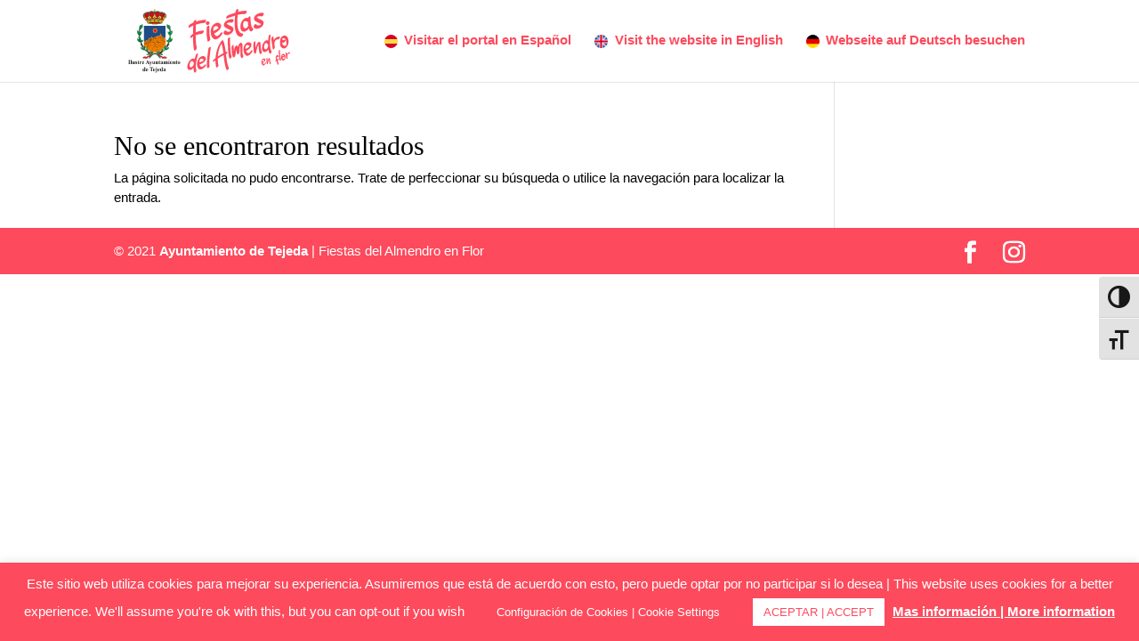

--- FILE ---
content_type: image/svg+xml
request_url: https://fiestasdelalmendroenflor.eu/wp-content/uploads/2025/12/germany.svg
body_size: 295
content:
<?xml version="1.0" encoding="UTF-8"?>
<svg xmlns="http://www.w3.org/2000/svg" id="Layer_1" version="1.1" viewBox="0 0 512 512">
  <defs>
    <style>
      .st0 {
        fill: #fedf00;
      }

      .st1 {
        fill: #e90000;
      }
    </style>
  </defs>
  <path d="M256,0C146.61,0,53.06,68.99,16.48,165.73l239.67,25.64,239.36-25.64C458.93,69,365.4,0,256,0Z"></path>
  <path class="st0" d="M256,512c109.4,0,202.93-68.99,239.52-165.73l-239.52-17.09-239.52,17.09c36.58,96.73,130.12,165.73,239.52,165.73Z"></path>
  <path class="st1" d="M498.47,174.1c-.95-2.8-1.92-5.6-2.97-8.36H16.48c-21.82,56.19-21.82,124.33,0,180.52h479.03c20.69-53.26,21.89-118.21,2.97-172.17Z"></path>
</svg>


--- FILE ---
content_type: image/svg+xml
request_url: https://fiestasdelalmendroenflor.eu/wp-content/uploads/2021/05/PastillaLogos.svg
body_size: 100019
content:
<?xml version="1.0" encoding="utf-8"?>
<!-- Generator: Adobe Illustrator 25.2.3, SVG Export Plug-In . SVG Version: 6.00 Build 0)  -->
<svg version="1.1" id="Capa_1" xmlns="http://www.w3.org/2000/svg" xmlns:xlink="http://www.w3.org/1999/xlink" x="0px" y="0px"
	 viewBox="0 0 1417.3 566.9" style="enable-background:new 0 0 1417.3 566.9;" xml:space="preserve">
<style type="text/css">
	.st0{fill:#FD4A5C;}
	.st1{fill:#B93032;}
	.st2{fill:#009541;}
	.st3{fill:#FFCC00;}
	.st4{fill:#253128;}
	.st5{fill:#766C6D;}
	.st6{fill:#1A1413;}
	.st7{fill:#1F4C84;}
	.st8{fill:#EE7D00;}
	.st9{fill:#1F1F1E;}
	.st10{fill:#FFCB00;}
	.st11{fill:#201F1E;}
	.st12{fill:#201F1D;}
	.st13{fill:#21211F;}
	.st14{fill:#1A1514;}
	.st15{fill:#232120;}
	.st16{fill:#E20A14;}
	.st17{fill:#1B1C18;}
	.st18{fill:#1F1C1B;}
	.st19{fill:#1D1A19;}
	.st20{fill:#008DCD;}
	.st21{fill:#20201D;}
	.st22{fill:#009441;}
	.st23{fill:#211F1D;}
	.st24{fill:#1F1E1B;}
	.st25{fill:#008BD2;}
	.st26{fill:#008CD1;}
	.st27{fill:#1B211B;}
	.st28{fill:#21231F;}
	.st29{fill:#1B1F1A;}
	.st30{fill:#1C3024;}
	.st31{fill:#292922;}
	.st32{fill:#1E231D;}
	.st33{fill:#272D27;}
	.st34{fill:#C88F72;}
	.st35{fill:#222621;}
	.st36{fill:#19201A;}
	.st37{fill:#292E27;}
	.st38{fill:#21241F;}
	.st39{fill:#2A312A;}
	.st40{fill:#242C25;}
	.st41{fill:#2E3830;}
	.st42{fill:#223127;}
	.st43{fill:#28322A;}
	.st44{fill:#28342B;}
	.st45{fill:#25372B;}
	.st46{fill:#333430;}
	.st47{fill:#25362B;}
	.st48{fill:#252F27;}
	.st49{fill:#242722;}
	.st50{fill:#363934;}
	.st51{fill:#2A302A;}
	.st52{fill:#192019;}
	.st53{fill:#221C1C;}
	.st54{fill:#424B42;}
	.st55{fill:#3A473C;}
	.st56{fill:#3B413A;}
	.st57{fill:#2D362E;}
	.st58{fill:#E9EBE9;}
	.st59{fill:#D63522;}
	.st60{fill:#2E362E;}
	.st61{fill:#2F3D32;}
	.st62{fill:#26352B;}
	.st63{fill:#2F4838;}
	.st64{fill:#1A2C21;}
	.st65{fill:#2F3931;}
	.st66{fill:#C6713E;}
	.st67{fill:#676761;}
	.st68{fill:#62655E;}
	.st69{fill:#2B342C;}
	.st70{fill:#3E463E;}
	.st71{fill:#323A32;}
	.st72{fill:#252321;}
	.st73{fill:#202822;}
	.st74{fill:#384C3D;}
	.st75{fill:#333732;}
	.st76{fill:#1B1D19;}
	.st77{fill:#212520;}
	.st78{fill:#3E493F;}
	.st79{fill:#194A32;}
	.st80{fill:#314538;}
	.st81{fill:#4C4C48;}
	.st82{fill:#364137;}
	.st83{fill:#1A271E;}
	.st84{fill:#2C503B;}
	.st85{fill:#394F3F;}
	.st86{fill:#3A4B3E;}
	.st87{fill:#262523;}
	.st88{fill:#313E34;}
	.st89{fill:#292C27;}
	.st90{fill:#244231;}
	.st91{fill:#21201D;}
	.st92{fill:#3F4A40;}
	.st93{fill:#28352B;}
	.st94{fill:#DBCCC2;}
	.st95{fill:#535C52;}
	.st96{fill:#242E27;}
	.st97{fill:#435547;}
	.st98{fill:#1F3226;}
	.st99{fill:#274332;}
	.st100{fill:#2C4C39;}
	.st101{fill:#526C58;}
	.st102{fill:#505E51;}
	.st103{fill:#35493B;}
	.st104{fill:#3C463D;}
	.st105{fill:#364F3E;}
	.st106{fill:#4B564B;}
	.st107{fill:#1D3226;}
	.st108{fill:#1A1414;}
	.st109{fill:#21201F;}
	.st110{fill:#1B1615;}
	.st111{fill:#1E2921;}
	.st112{fill:#22231F;}
	.st113{fill:#262422;}
	.st114{fill:#262924;}
	.st115{fill:#252924;}
	.st116{fill:#262F28;}
	.st117{fill:#282A26;}
	.st118{fill:#262C26;}
	.st119{fill:#1D3628;}
	.st120{fill:#42393A;}
	.st121{fill:#30352F;}
	.st122{fill:#2F2E2B;}
	.st123{fill:#2B382E;}
	.st124{fill:#3A4A3E;}
	.st125{fill:#28312A;}
	.st126{fill:#2A2B27;}
	.st127{fill:#364338;}
	.st128{fill:#1E1F1C;}
	.st129{fill:#333B33;}
	.st130{fill:#363532;}
	.st131{fill:#1E3729;}
	.st132{fill:#283C2F;}
	.st133{fill:#3F473F;}
	.st134{fill:#453C3C;}
	.st135{fill:#38493C;}
	.st136{fill:#423839;}
	.st137{fill:#3F473E;}
	.st138{fill:#3A423A;}
	.st139{fill:#177648;}
	.st140{fill:#394A3D;}
	.st141{fill:#15432D;}
	.st142{fill:#00883F;}
	.st143{fill:#354639;}
	.st144{fill:#313A32;}
	.st145{fill:#2D3E32;}
	.st146{fill:#1B201B;}
	.st147{fill:#455046;}
	.st148{fill:#241F1F;}
	.st149{fill:#40473F;}
	.st150{fill:#323B32;}
	.st151{fill:#343531;}
	.st152{fill:#433F3D;}
	.st153{fill:#1E3829;}
	.st154{fill:#344D3C;}
	.st155{fill:#1C251E;}
	.st156{fill:#22221F;}
	.st157{fill:#3D4E41;}
	.st158{fill:#424840;}
	.st159{fill:#244632;}
	.st160{fill:#254532;}
	.st161{fill:#303831;}
	.st162{fill:#2E3C32;}
	.st163{fill:#3E473E;}
	.st164{fill:#1E3227;}
	.st165{fill:#3C443C;}
	.st166{fill:#387550;}
	.st167{fill:#36473A;}
	.st168{fill:#334437;}
	.st169{fill:#252020;}
	.st170{fill:#1D1716;}
	.st171{fill:#363431;}
	.st172{fill:#273B2E;}
	.st173{fill:#28362C;}
	.st174{fill:#4E594E;}
	.st175{fill:#2D4033;}
	.st176{fill:#171412;}
	.st177{fill:#1C1716;}
	.st178{fill:#222320;}
	.st179{fill:#362E2E;}
	.st180{fill:#2B2E29;}
	.st181{fill:#332E2D;}
	.st182{fill:#302F2C;}
	.st183{fill:#393D37;}
	.st184{fill:#796F70;}
	.st185{fill:#38453A;}
	.st186{fill:#2F4034;}
	.st187{fill:#405244;}
	.st188{fill:#424740;}
	.st189{fill:#5D5F59;}
	.st190{fill:#405947;}
	.st191{fill:#50534C;}
	.st192{fill:#44614C;}
	.st193{fill:#475348;}
	.st194{fill:#494D47;}
	.st195{fill:#2E4938;}
	.st196{fill:#435647;}
	.st197{fill:#4D534B;}
	.st198{fill:#354539;}
	.st199{fill:#3F5244;}
	.st200{fill:#4D6352;}
	.st201{fill:#2E4737;}
	.st202{fill:#342E2E;}
	.st203{fill:#006F41;}
	.st204{fill:#3D473E;}
	.st205{fill:#36473B;}
	.st206{fill:#005735;}
	.st207{fill:#25332A;}
	.st208{fill:#55362B;}
	.st209{fill:#008E40;}
	.st210{fill:#242F24;}
	.st211{fill:#1C1D19;}
	.st212{fill:#29352C;}
	.st213{fill:#008C40;}
	.st214{fill:#455548;}
	.st215{fill:#3F5645;}
	.st216{fill:#1A211B;}
	.st217{fill:#193023;}
	.st218{fill:#1D3729;}
	.st219{fill:#172B1F;}
	.st220{fill:#006037;}
	.st221{fill:#16432D;}
	.st222{fill:#005635;}
	.st223{fill:#006E3B;}
	.st224{fill:#1C3929;}
	.st225{fill:#F5A226;}
	.st226{fill:#1C1514;}
	.st227{fill:#1D1514;}
	.st228{fill:#EC7C01;}
	.st229{fill:#ED7D03;}
	.st230{fill:#251916;}
	.st231{fill:#EB7C04;}
	.st232{fill:#281F22;}
	.st233{fill:#29232B;}
	.st234{fill:#6E3F24;}
	.st235{fill:#AD6236;}
	.st236{fill:#725B70;}
	.st237{fill:#1F1614;}
	.st238{fill:#201714;}
	.st239{fill:#1E1614;}
	.st240{fill:#211715;}
	.st241{fill:#201715;}
	.st242{fill:#221815;}
	.st243{fill:#211714;}
	.st244{fill:#281B16;}
	.st245{fill:#241815;}
	.st246{fill:#27211A;}
	.st247{fill:#241915;}
	.st248{fill:#261915;}
	.st249{fill:#24221B;}
	.st250{fill:#231815;}
	.st251{fill:#2B1C17;}
	.st252{fill:#2B1C16;}
	.st253{fill:#291B16;}
	.st254{fill:#271A16;}
	.st255{fill:#2A1C16;}
	.st256{fill:#2D271D;}
	.st257{fill:#271B16;}
	.st258{fill:#261A16;}
	.st259{fill:#34211A;}
	.st260{fill:#3A2419;}
	.st261{fill:#2C1D17;}
	.st262{fill:#2A261E;}
	.st263{fill:#2F1E17;}
	.st264{fill:#26251C;}
	.st265{fill:#2A2D25;}
	.st266{fill:#311F17;}
	.st267{fill:#301E18;}
	.st268{fill:#321F17;}
	.st269{fill:#44291C;}
	.st270{fill:#39231A;}
	.st271{fill:#342018;}
	.st272{fill:#44291B;}
	.st273{fill:#3C3C38;}
	.st274{fill:#3B3926;}
	.st275{fill:#333223;}
	.st276{fill:#2B3022;}
	.st277{fill:#045334;}
	.st278{fill:#3E2C21;}
	.st279{fill:#423D26;}
	.st280{fill:#5C3622;}
	.st281{fill:#45432A;}
	.st282{fill:#434429;}
	.st283{fill:#3C2D20;}
	.st284{fill:#3C3A28;}
	.st285{fill:#201C18;}
	.st286{fill:#29402B;}
	.st287{fill:#453624;}
	.st288{fill:#383024;}
	.st289{fill:#443A25;}
	.st290{fill:#2B4C39;}
	.st291{fill:#422A20;}
	.st292{fill:#423533;}
	.st293{fill:#E20613;}
	.st294{fill:#FDCB00;}
	.st295{fill:#FDFDFD;}
	.st296{fill:#F8F8F8;}
	.st297{fill:#FBFBFB;}
	.st298{fill:#F7F7F7;}
	.st299{fill:#F6F6F6;}
	.st300{fill:#F5F5F5;}
	.st301{fill:#F9F9F9;}
	.st302{fill:#F3F3F3;}
	.st303{fill:#FAFAFA;}
	.st304{fill:#F4F4F4;}
	.st305{fill:#F1F1F1;}
	.st306{fill:#D7B329;}
	.st307{fill:#F2F2F2;}
	.st308{fill:#EBEBEB;}
	.st309{fill:#DAB41F;}
	.st310{fill:#E8E8E8;}
	.st311{fill:#E5E5E5;}
	.st312{fill:#E9E9E9;}
	.st313{fill:#E2E2E2;}
	.st314{fill:#BFA340;}
	.st315{fill:#DFDFDF;}
	.st316{fill:#DDB722;}
	.st317{fill:#F7C700;}
	.st318{fill:#D8B325;}
	.st319{fill:#CAAB3A;}
	.st320{fill:#D2B02F;}
	.st321{fill:#E4BC23;}
	.st322{fill:#DAB52A;}
	.st323{fill:#C4A73D;}
	.st324{fill:#D6B330;}
	.st325{fill:#DEB827;}
	.st326{fill:#C8AA39;}
	.st327{fill:#FCCA00;}
	.st328{fill:#D4B232;}
	.st329{fill:#BBA34F;}
	.st330{fill:#F8C800;}
	.st331{fill:#C0BFBF;}
	.st332{fill:#1A211A;}
	.st333{fill:#19211A;}
	.st334{fill:#19241B;}
	.st335{fill:#009440;}
	.st336{fill:#1A281F;}
	.st337{fill:#1A231C;}
	.st338{fill:#182E21;}
	.st339{fill:#005434;}
	.st340{fill:#1A2E22;}
	.st341{fill:#1A221B;}
	.st342{fill:#008F40;}
	.st343{fill:#173928;}
	.st344{fill:#153726;}
	.st345{fill:#00863F;}
	.st346{fill:#183928;}
	.st347{fill:#04492E;}
	.st348{fill:#005C36;}
	.st349{fill:#16442E;}
	.st350{fill:#163D29;}
	.st351{fill:#0A4A30;}
	.st352{fill:#1A1A17;}
	.st353{fill:#1C261F;}
	.st354{fill:#005132;}
	.st355{fill:#0C4D32;}
	.st356{fill:#085033;}
	.st357{fill:#1A3D2B;}
	.st358{fill:#0E432C;}
	.st359{fill:#1E231E;}
	.st360{fill:#104B31;}
	.st361{fill:#193B29;}
	.st362{fill:#00723C;}
	.st363{fill:#163D2A;}
	.st364{fill:#1A1B17;}
	.st365{fill:#1A201A;}
	.st366{fill:#1A261D;}
	.st367{fill:#1A2C22;}
	.st368{fill:#1B2B21;}
	.st369{fill:#1A251D;}
	.st370{fill:#192D21;}
	.st371{fill:#1A2A20;}
	.st372{fill:#183223;}
	.st373{fill:#183324;}
	.st374{fill:#193425;}
	.st375{fill:#173927;}
	.st376{fill:#153D29;}
	.st377{fill:#1E3025;}
	.st378{fill:#183626;}
	.st379{fill:#1C3527;}
	.st380{fill:#1C2820;}
	.st381{fill:#1C3225;}
	.st382{fill:#1E3427;}
	.st383{fill:#005433;}
	.st384{fill:#173E2B;}
	.st385{fill:#024F31;}
	.st386{fill:#00823F;}
	.st387{fill:#0B4C31;}
	.st388{fill:#094F32;}
	.st389{fill:#006439;}
	.st390{fill:#009240;}
	.st391{fill:#1C211C;}
	.st392{fill:#1C1C19;}
	.st393{fill:#1A1C18;}
	.st394{fill:#1A1C17;}
	.st395{fill:#19271D;}
	.st396{fill:#123E29;}
	.st397{fill:#1C2E23;}
	.st398{fill:#1C392A;}
	.st399{fill:#1A3526;}
	.st400{fill:#1E3528;}
	.st401{fill:#1B3325;}
	.st402{fill:#006F3B;}
	.st403{fill:#14462F;}
	.st404{fill:#183E2A;}
	.st405{fill:#193A29;}
	.st406{fill:#00713B;}
	.st407{fill:#163E2A;}
	.st408{fill:#006038;}
	.st409{fill:#00753C;}
	.st410{fill:#00703B;}
	.st411{fill:#005E37;}
	.st412{fill:#054D31;}
	.st413{fill:#E20D15;}
	.st414{fill:#E11015;}
	.st415{fill:#DF1315;}
	.st416{fill:#D92018;}
	.st417{fill:#DB2019;}
	.st418{fill:#B04027;}
	.st419{fill:#8D5945;}
	.st420{fill:#895845;}
	.st421{fill:#915D49;}
	.st422{fill:#80594A;}
	.st423{fill:#19261D;}
	.st424{fill:#163223;}
	.st425{fill:#183A28;}
	.st426{fill:#0C442C;}
	.st427{fill:#1A2B20;}
	.st428{fill:#11432C;}
	.st429{fill:#1C3829;}
	.st430{fill:#009341;}
	.st431{fill:#454943;}
	.st432{fill:#044C30;}
	.st433{fill:#0F482F;}
	.st434{fill:#005935;}
	.st435{fill:#14412B;}
	.st436{fill:#183C2A;}
	.st437{fill:#13442E;}
	.st438{fill:#007B3E;}
	.st439{fill:#008940;}
	.st440{fill:#044D30;}
	.st441{fill:#00873F;}
	.st442{fill:#2B4333;}
	.st443{fill:#C0989A;}
	.st444{fill:#CBA0A2;}
	.st445{fill:#CB9EA0;}
	.st446{fill:#D3A3A5;}
	.st447{fill:#D5A4A6;}
	.st448{fill:#CAA0A2;}
	.st449{fill:#CEA1A3;}
	.st450{fill:#D0A2A4;}
	.st451{fill:#CCA0A2;}
	.st452{fill:#D2A3A5;}
	.st453{fill:#CFA2A4;}
	.st454{fill:#D2A3A6;}
	.st455{fill:#D1A2A4;}
	.st456{fill:#CDA0A2;}
	.st457{fill:#C79D9F;}
	.st458{fill:#D4A4A7;}
	.st459{fill:#D3A4A6;}
	.st460{fill:#D4A6A8;}
	.st461{fill:#D8A7A9;}
	.st462{fill:#D9A6A9;}
	.st463{fill:#CB9FA1;}
	.st464{fill:#D6A6A8;}
	.st465{fill:#CEA0A2;}
	.st466{fill:#D4A4A6;}
	.st467{fill:#DAA7A9;}
	.st468{fill:#D6A5A7;}
	.st469{fill:#D8A6A9;}
	.st470{fill:#D8A6A8;}
	.st471{fill:#D6A4A6;}
	.st472{fill:#DCA8AA;}
	.st473{fill:#E0A9AC;}
	.st474{fill:#DFAAAC;}
	.st475{fill:#E1AAAD;}
	.st476{fill:#C89EA0;}
	.st477{fill:#DFA9AB;}
	.st478{fill:#DCA9AB;}
	.st479{fill:#DDA8AB;}
	.st480{fill:#DBA8AA;}
	.st481{fill:#D8A5A7;}
	.st482{fill:#DAA6A9;}
	.st483{fill:#D3A5A6;}
	.st484{fill:#D4A3A5;}
	.st485{fill:#E8ADB0;}
	.st486{fill:#EDAFB3;}
	.st487{fill:#D9A7AA;}
	.st488{fill:#D2A5A7;}
	.st489{fill:#DFA8AB;}
	.st490{fill:#E2AAAD;}
	.st491{fill:#E5ACAF;}
	.st492{fill:#333231;}
	.st493{fill:#E6ACAF;}
	.st494{fill:#E2A9AC;}
	.st495{fill:#DDA8AA;}
	.st496{fill:#E9AEB1;}
	.st497{fill:#E7E6E6;}
	.st498{fill:#C2999B;}
	.st499{fill:#DCDBDC;}
	.st500{fill:#C69C9E;}
	.st501{fill:#CFA0A2;}
	.st502{fill:#D1A1A3;}
	.st503{fill:#CA9EA0;}
	.st504{fill:#CA9FA1;}
	.st505{fill:#CFA1A3;}
	.st506{fill:#DBA7A9;}
	.st507{fill:#DDA9AB;}
	.st508{fill:#D7A6A8;}
	.st509{fill:#D0A3A5;}
	.st510{fill:#D9A6A8;}
	.st511{fill:#DEA9AC;}
	.st512{fill:#DEA8AB;}
	.st513{fill:#D9A8AA;}
	.st514{fill:#E0ABAD;}
	.st515{fill:#DBA7AA;}
	.st516{fill:#A88C8D;}
	.st517{fill:#DDA7AA;}
	.st518{fill:#E7ADAF;}
	.st519{fill:#484140;}
	.st520{fill:#E7ADB0;}
	.st521{fill:#E4ACAE;}
	.st522{fill:#D4A7A9;}
	.st523{fill:#182B20;}
	.st524{fill:#009140;}
	.st525{fill:#192F23;}
	.st526{fill:#464742;}
	.st527{fill:#183A29;}
	.st528{fill:#065133;}
	.st529{fill:#005F37;}
	.st530{fill:#084C30;}
	.st531{fill:#7A7071;}
	.st532{fill:#094D31;}
	.st533{fill:#17432E;}
	.st534{fill:#14402B;}
	.st535{fill:#00853F;}
	.st536{fill:#025234;}
	.st537{fill:#005330;}
	.st538{fill:#143F2B;}
	.st539{fill:#1C221C;}
	.st540{fill:#243028;}
	.st541{fill:#19271E;}
	.st542{fill:#008941;}
	.st543{fill:#00733C;}
	.st544{fill:#005031;}
	.st545{fill:#005334;}
	.st546{fill:#C79E9F;}
	.st547{fill:#CA9C9E;}
	.st548{fill:#C29798;}
	.st549{fill:#E5ABAE;}
	.st550{fill:#DDA4A7;}
	.st551{fill:#D1A3A5;}
	.st552{fill:#CCA1A3;}
	.st553{fill:#CDA1A3;}
	.st554{fill:#CA9FA0;}
	.st555{fill:#D8A5A8;}
	.st556{fill:#B78F90;}
	.st557{fill:#EEB0B3;}
	.st558{fill:#1A1816;}
	.st559{fill:#162F21;}
	.st560{fill:#008440;}
	.st561{fill:#153E2A;}
	.st562{fill:#00803E;}
	.st563{fill:#10432B;}
	.st564{fill:#17402C;}
	.st565{fill:#D7D4D5;}
	.st566{fill:#00813E;}
	.st567{fill:#18402C;}
	.st568{fill:#1C1917;}
	.st569{fill:#2F2A22;}
	.st570{fill:#2A2C24;}
	.st571{fill:#4B3634;}
	.st572{fill:#E8D5CF;}
	.st573{fill:#242622;}
	.st574{fill:#3F4C41;}
	.st575{fill:#CD9FA1;}
	.st576{fill:#3B4D40;}
	.st577{fill:#11402B;}
	.st578{fill:#1A3124;}
	.st579{fill:#00753D;}
	.st580{fill:#0E482E;}
	.st581{fill:#034F32;}
	.st582{fill:#173F2B;}
	.st583{fill:#008D40;}
	.st584{fill:#18291E;}
	.st585{fill:#1D2D23;}
	.st586{fill:#006238;}
	.st587{fill:#005836;}
	.st588{fill:#1E2D24;}
	.st589{fill:#144730;}
	.st590{fill:#006338;}
	.st591{fill:#0E472E;}
	.st592{fill:#F3F2F3;}
	.st593{fill:#D2A2A4;}
	.st594{fill:#C99D9F;}
	.st595{fill:#D0A1A3;}
	.st596{fill:#D1A1A4;}
	.st597{fill:#E0AAAD;}
	.st598{fill:#334337;}
	.st599{fill:#DEA9AB;}
	.st600{fill:#D4A2A5;}
	.st601{fill:#B58C8E;}
	.st602{fill:#E5A9AC;}
	.st603{fill:#C89DA0;}
	.st604{fill:#DFA9AC;}
	.st605{fill:#C09A9C;}
	.st606{fill:#E3ABAE;}
	.st607{fill:#EFB0B3;}
	.st608{fill:#BF9A9C;}
	.st609{fill:#7D6364;}
	.st610{fill:#005534;}
	.st611{fill:#394139;}
	.st612{fill:#008A3F;}
	.st613{fill:#00833F;}
	.st614{fill:#182A1F;}
	.st615{fill:#19231B;}
	.st616{fill:#1B261E;}
	.st617{fill:#153323;}
	.st618{fill:#193123;}
	.st619{fill:#363C35;}
	.st620{fill:#1F3C2C;}
	.st621{fill:#163726;}
	.st622{fill:#12422C;}
	.st623{fill:#4D6050;}
	.st624{fill:#005634;}
	.st625{fill:#1C3627;}
	.st626{fill:#353E35;}
	.st627{fill:#1F2821;}
	.st628{fill:#065033;}
	.st629{fill:#4D544B;}
	.st630{fill:#1D3024;}
	.st631{fill:#5A695B;}
	.st632{fill:#00693A;}
	.st633{fill:#272121;}
	.st634{fill:#192A20;}
	.st635{fill:#193325;}
	.st636{fill:#173626;}
	.st637{fill:#193828;}
	.st638{fill:#005734;}
	.st639{fill:#045032;}
	.st640{fill:#18221B;}
	.st641{fill:#172C20;}
	.st642{fill:#1B3B2A;}
	.st643{fill:#005333;}
	.st644{fill:#025032;}
	.st645{fill:#19422D;}
	.st646{fill:#1B201A;}
	.st647{fill:#C0999A;}
	.st648{fill:#CBA0A1;}
	.st649{fill:#D4A5A7;}
	.st650{fill:#C79EA0;}
	.st651{fill:#DEA8AA;}
	.st652{fill:#D1A4A5;}
	.st653{fill:#E3ACAF;}
	.st654{fill:#E1A9AC;}
	.st655{fill:#BF9A9B;}
	.st656{fill:#DEA6A8;}
	.st657{fill:#D7A9AA;}
	.st658{fill:#C39C9D;}
	.st659{fill:#BD9799;}
	.st660{fill:#CFA3A5;}
	.st661{fill:#172D20;}
	.st662{fill:#37463B;}
	.st663{fill:#005332;}
	.st664{fill:#12472F;}
	.st665{fill:#0E462E;}
	.st666{fill:#3B5E47;}
	.st667{fill:#445045;}
	.st668{fill:#344C3C;}
	.st669{fill:#055233;}
	.st670{fill:#193C2A;}
	.st671{fill:#1B3627;}
	.st672{fill:#005D37;}
	.st673{fill:#005232;}
	.st674{fill:#00663A;}
	.st675{fill:#304E3B;}
	.st676{fill:#252A24;}
	.st677{fill:#173827;}
	.st678{fill:#183526;}
	.st679{fill:#005533;}
	.st680{fill:#035032;}
	.st681{fill:#1E2C23;}
	.st682{fill:#183425;}
	.st683{fill:#103E29;}
	.st684{fill:#282E28;}
	.st685{fill:#163C29;}
	.st686{fill:#1C2A20;}
	.st687{fill:#143E2A;}
	.st688{fill:#334639;}
	.st689{fill:#E10A14;}
	.st690{fill:#201F1C;}
	.st691{fill:#EAE8E9;}
	.st692{fill:#1A291F;}
	.st693{fill:#182E22;}
	.st694{fill:#192B20;}
	.st695{fill:#173A28;}
	.st696{fill:#183B29;}
	.st697{fill:#193727;}
	.st698{fill:#0F472E;}
	.st699{fill:#054C30;}
	.st700{fill:#183C29;}
	.st701{fill:#035233;}
	.st702{fill:#15442E;}
	.st703{fill:#1A241C;}
	.st704{fill:#1B1715;}
	.st705{fill:#005B36;}
	.st706{fill:#895946;}
	.st707{fill:#9B5741;}
	.st708{fill:#1D1D1B;}
</style>
<g>
	<g id="Colorido">
		<g>
			<path class="st0" d="M592.6,356.6l-0.9-4.1c-4.2-20.3-7-47.5-7.7-81.8l-0.2-20.3c-3.5,2.4-6.5,4.6-8.5,6.6
				c-2.6,2.2-4.8,3.7-6.8,4.1c-2.9,0.6-4.8-0.6-5.5-3.3c-0.6-2.6-0.2-5.7,1.5-9.2c1.3-3.5,3.5-6.5,6.5-9.4
				c3.3-3.3,7.7-6.8,13.1-10.3c0.4-21.9,0.9-43.3,2-64.3c-11.8,4.8-20.6,9.4-26.7,13.5c-1.7,1.3-3.3,2-4.8,2.2
				c-3.1,0.7-4.8-0.6-5.5-3.7c-0.7-3.1,0.2-7,2.9-11.4c1.8-3.5,4.4-6.3,7.2-8.5c6.8-4.8,16.2-10,28-15.1c0.4-4.1,1.7-7.9,3.7-11.2
				c2-3.3,4.6-6.1,7.6-7.9c1.5-0.9,2.8-1.5,4.1-1.8c1.1-0.2,2.2-0.2,2.9,0.4c1.3,0.6,2,1.8,2.4,3.3c0.2,0.9,0.2,2.4,0,4.2
				s-0.2,3.5-0.2,5.3c12-4.2,24-7.4,35.9-10c12.5-2.6,24.5-4.4,36.1-5c2.4,0,3.9,0.6,4.1,1.8l0.4,1.8c0.6,2.4,0,5.3-1.5,9
				c-1.5,3.7-3.5,6.6-6.1,9c-2.6,2.4-5,3.9-7,4.2l-1.1,0.2c-9.8,0.6-17.5,1.5-23.2,2.6c-5.9,1.1-9.6,1.8-10.9,2.2
				c-8.7,1.8-17.1,4.1-25.4,6.6c-0.7,0.2-1.5,0.6-2.6,0.7c-0.9,19.9-1.3,40-1.7,60.6c8.8-3.7,16.8-6.5,23.6-8.1l10.3-2.4
				c17.9-3.9,27.3-4.6,27.8-2.4l0.6,2.4c0.4,2.2,0.2,4.8-1.1,8.1c-1.5,3.7-3.7,6.8-6.3,9.4c-2.6,2.6-5.2,4.1-7.9,4.6
				c-8.7,1.1-16.4,2.4-23.4,3.9c-9.2,2-17.1,4.2-24,7c0.6,41.1,3.1,72.2,7.6,93.1l0.9,3.9c0.6,2.6,0.2,5.7-1.5,9.2
				c-1.5,3.5-3.7,6.6-6.6,9.4c-2.4,2.2-4.6,3.5-6.6,4.1C595.4,360.7,593.5,359.5,592.6,356.6z"/>
			<path class="st0" d="M688.8,157.4c-3.5-2-5.5-5-6.3-8.8c-0.9-3.9-0.2-7.6,2.2-10.7c2.4-3.3,5.5-5.3,9.6-6.3
				c4.1-0.9,7.9-0.4,11.2,1.8c3.3,2.2,5.5,5,6.5,8.8c0.7,3.9,0,7.4-2.2,10.7c-2.2,3.3-5.5,5.5-9.6,6.5
				C696.2,160.1,692.5,159.6,688.8,157.4z M700.1,289.9c-1.3,0.2-2.4-1.1-3.1-3.3c-0.9-3.1-1.7-6.5-2.4-9.8
				c-1.8-9-3.3-20.1-4.4-33.2c-0.9-13.3-1.5-25.8-1.5-38v-20.5c0.2-3.1,1.3-6.5,3.3-9.8s4.4-6.1,7.4-8.3c1.7-1.1,3.1-1.7,4.4-2
				c2.9-0.6,4.8,0.6,5.5,3.3c0.2,0.7,0.2,1.5,0.2,2.2c-0.2,1.1-0.2,7.6,0,19c0,28.4,1.8,51.2,5.5,68.6c0.6,2.9,1.3,5.7,2,8.5
				c0.6,2.6,0.2,5.5-1.1,8.8c-1.5,3.3-3.5,6.5-6.3,9.2c-2.6,2.4-5,3.9-7,4.2C702.3,289.5,701.3,289.7,700.1,289.9z"/>
			<path class="st0" d="M751.5,271.8c-6.3-1.5-11.6-4.8-15.8-9.8c-6.3-7.4-10.5-16.8-12.7-27.8c-2.9-14.2-3.5-27.3-0.9-38.9
				c2.4-11.6,6.8-21.6,13.1-29.9c9.2-12,19.5-19.2,31.5-21.7c3.1-0.7,6.5-0.9,9.6-0.7c9.4,0.7,16.8,4.8,21.7,12.7
				c1.3,2,2.2,4.1,2.6,6.3c1.8,8.5-0.9,18.2-7.9,28.9c-8.7,13.5-24,25.4-45.7,35.9c4.6,10.9,10.7,17.3,18.6,19c2,0.6,4.1,0.6,6.3,0
				c1.8-0.4,3.9-1.3,6.1-2.4c5-2.8,10.7-8.8,17.5-18.1c3.3-4.8,6.6-7.6,10.3-8.3c3.1-0.7,5,0.6,5.5,3.7c0.7,3.9-0.7,8.5-4.2,14
				c-15.5,21.7-30.2,34.1-44.4,37C758.5,272.6,755,272.6,751.5,271.8z M761.1,197.5c13.5-7.7,19.7-13.3,19-16.8
				c-0.2-0.7-0.4-1.5-1.1-2.8c-3.7-5.3-8.8-8.5-15.3-8.8c-2.2-0.2-4.4,0-6.5,0.4c-13.8,2.9-19,15.5-15.7,37.4
				C749.1,203.6,755.5,200.5,761.1,197.5z"/>
			<path class="st0" d="M828.3,234.4c-3.1-1.8-5.7-4.4-7.7-7.6c-0.4-0.6-0.6-1.1-0.6-1.8c-0.4-1.8-0.4-3.9,0.4-6.1
				c0.9-3.3,2.8-6.6,5.5-10c2.8-3.1,4.6-5,6.1-5.3c1.5-0.4,2.4-0.7,2.8-0.7c2.2-0.4,3.7,0.2,4.8,1.8c3.1,4.4,7.2,7,12.5,7.9
				c4.1,0.6,7.9,0.4,12-0.6c5-1.1,9-2.8,12.2-5c-0.7-3.5-3.1-6.6-7.4-9c-4.1-2.6-9-4.8-14.7-7.2c-5.5-2.4-11.1-5-16.2-8.1
				c-5.3-3.1-9.6-7.2-12.7-12.2c-1.1-2-2-4.1-2.4-6.3c-0.7-3.5-0.6-7.4,0.7-11.4c2.9-10.1,9.2-18.6,18.8-25.2
				c7.9-5.5,16.8-9.4,26.9-11.6c11.2-2.4,20.1-2,26.7,1.5c1.3,0.7,2,1.7,2.4,3.3c0.7,3.3-0.6,7.6-3.7,12.7
				c-3.5,5.3-7.2,8.5-10.9,9.4c-1.3,0.4-2.4,0.2-3.5-0.4c-4.8-2.2-11.4-2.4-19.9-0.7c-6.3,1.3-11.8,3.3-16.2,6.1l0.2,0.2
				c2.6,4.1,6.3,7.4,10.9,10.1s9.6,5.2,14.7,7.2c4.8,1.8,9,4.1,13.1,6.3c4.1,2.2,7.2,4.8,9.2,7.6c2.2,2.8,3.7,5.7,4.2,8.8
				c1.5,7.2,0.4,14.4-3.5,21.7c-2.9,5.3-7,10.5-12.2,14.9c-7.6,6.6-16.2,11.1-25.6,13.1C844.4,240.1,835.3,238.8,828.3,234.4z"/>
			<path class="st0" d="M955.3,253c-9.2-0.2-17-3.1-23.2-8.5c-6.1-5.5-11.1-12.9-14.7-22.1c-3.5-9.2-5.9-16.8-6.8-22.9l-1.5-10
				c-4.1-26.7-3.9-60.8,0.2-102.1c-16.4,5.2-30.6,10-42.4,14.4l-21.4,8.1c-1.8,0.2-3.1-0.2-4.1-1.3c-0.6-0.7-1.1-1.5-1.3-2.6
				c-0.2-1.3,0-2.8,0.4-4.6c0.9-3.5,2.8-6.8,5.2-9.8c2.4-3.1,5.2-5.2,8.1-6.5c0.9-0.6,6.6-2.8,17.7-7c11.1-4.2,24.5-8.8,40.5-13.8
				c0.9-6.8,1.3-10.5,1.5-10.7c0.6-3.1,2-6.5,4.4-9.8c3.7-5,7.6-7.7,11.6-8.5c2.9-0.6,4.8,0.9,5.2,3.9c0.2,0.9,0.2,2,0,3.1
				c-0.2,0.6-0.9,5.7-2.4,15.8c11.4-3.1,22.5-5.5,32.8-7.2c13.1-2,23.6-2.2,31.5-0.4c1.7,0.4,2.8,1.8,2.9,3.7
				c0.6,3.1-0.4,6.6-2.9,10.9c-4.1,6.5-8.5,10-12.9,10.7c-0.9,0.2-1.7,0.2-2.6,0c-5.9-1.3-11.6-1.7-17.1-0.9
				c-5.5,0.7-9.4,1.1-11.4,1.5c-7.4,1.3-15.1,2.9-23.2,5c-1.1,11.1-2,22.9-2.6,35.9c-0.4,12.9-0.4,24.1,0.2,33.5
				c0.6,9.4,1.3,16.8,2.2,22.3c0.9,6.3,2.2,12.3,3.7,18.2c6.5,23.4,17.9,35.4,34.6,35.8c2.6,0.2,3.9,1.5,4.2,3.7s-0.2,5.3-2,9
				c-2,3.7-4.2,6.6-6.8,8.8c-2.6,2.4-5.2,3.5-7.2,3.9L955.3,253z"/>
			<path class="st0" d="M1032.2,210.6c-7.4-1.8-12.9-9.4-17-22.9c-4.2,5.9-9.2,11.1-14.7,15.5c-5.7,4.4-11.2,7.4-16.8,8.5
				c-6.3,1.3-12.3,0.6-18.4-2.2c-6.8-3.5-11.4-10.9-13.6-21.6c-0.6-2.4-0.9-5.9-1.5-10.5c-0.6-4.6-0.2-10.7,1.1-17.7
				c1.3-8.8,4.1-17.3,8.3-25.4c5-9.8,11.6-17.5,19.9-23.2c4.1-2.8,8.5-4.6,13.3-5.7c0.2,0,1.5-0.4,4.2-0.9c2.6-0.4,6.8,0,12.5,1.5
				c1.5-3.5,3.5-6.6,6.1-9.4c2.6-2.6,5.2-4.1,7.7-4.6c2.2-0.2,3.9,1.5,4.8,5.3c0.7,3.7,0.9,8.8,0.6,15.5c0,16.6,1.5,32.3,4.6,47
				c3.3,15.5,7.6,23.8,12.7,25.1c1.7,0.4,2.8,1.7,3.3,3.7c0,0.4,0.2,1.3,0.2,2.9c0.2,1.7-0.7,4.2-2.6,7.9c-2,3.7-4.4,6.6-7.2,8.7
				c-1.7,1.5-3.3,2.2-5,2.6C1033.8,210.8,1033.1,210.8,1032.2,210.6z M1007.5,172.7c1.5-2.8,2.6-5.2,3.3-7.6
				c-1.3-10-2-19.2-2.4-28.2l-0.6-0.2c-9.6-5.7-17.1-7.7-23-6.5c-0.4,0-2.2,0.6-5.5,1.5c-3.1,1.1-5.7,6.6-7.6,17.3
				c-1.1,7.4-1.1,14.2,0.4,20.6c0.2,0.4,0.6,2.4,1.3,5.7c0.9,3.5,3.3,6.5,7.7,8.8c3.9,1.8,7.9,2.4,11.8,1.5
				C998.4,184.6,1003.4,180.2,1007.5,172.7z"/>
			<path class="st0" d="M1060.9,184.8c-3.1-1.8-5.7-4.4-7.7-7.6c-0.4-0.6-0.6-1.1-0.6-1.8c-0.4-1.8-0.4-3.9,0.4-6.1
				c0.9-3.3,2.8-6.6,5.5-10c2.8-3.1,4.6-5,6.1-5.3c1.5-0.4,2.4-0.7,2.8-0.7c2.2-0.4,3.7,0.2,4.8,1.8c3.1,4.4,7.2,7,12.5,7.9
				c4.1,0.6,7.9,0.4,12-0.6c5-1.1,9-2.8,12.2-5c-0.7-3.5-3.1-6.6-7.4-9c-4.1-2.6-9-4.8-14.7-7.2c-5.5-2.4-11.1-5-16.2-8.1
				c-5.2-3.1-9.6-7.2-12.7-12.2c-1.1-2-2-4.1-2.4-6.3c-0.7-3.5-0.6-7.4,0.7-11.4c2.9-10.1,9.2-18.6,18.8-25.2
				c7.9-5.5,16.8-9.4,26.9-11.6c11.2-2.4,20.1-2,26.7,1.5c1.3,0.7,2,1.7,2.4,3.3c0.7,3.3-0.6,7.6-3.7,12.7
				c-3.5,5.3-7.2,8.5-10.9,9.4c-1.3,0.4-2.4,0.2-3.5-0.4c-4.8-2.2-11.4-2.4-19.9-0.7c-6.3,1.3-11.8,3.3-16.2,6.1l0.2,0.2
				c2.6,4.1,6.3,7.4,10.9,10.1c4.6,2.8,9.6,5.2,14.7,7.2c4.8,1.8,9,4.1,13.1,6.3c4.1,2.2,7.2,4.8,9.2,7.6c2.2,2.8,3.7,5.7,4.2,8.8
				c1.5,7.2,0.4,14.4-3.5,21.7c-2.9,5.3-7,10.5-12.2,14.9c-7.6,6.6-16.2,11.1-25.6,13.1C1077.1,190.4,1068.1,189.3,1060.9,184.8z"/>
		</g>
		<g>
			<path class="st0" d="M596.3,530.9c-1.8,0.2-2.9-0.6-3.7-2.2c-2.6-7-4.2-15.7-4.8-25.8c-0.2-2.6-0.2-5.2-0.2-7.9
				c-3.9,4.6-8.3,8.5-13.3,11.6c-4.1,2.4-8.3,3.7-13.1,4.1c-6.3,0.4-11.1-1.1-14.7-4.4c-4.1-3.7-6.5-9.2-6.8-16.8
				c-0.2-2,0-4.2,0.2-6.5c0.9-10.7,4.2-21.4,10-31.9c7.2-13.3,15.8-22.1,25.6-26.9c2.9-1.5,5.9-2.2,8.8-2.2c0.7,0,2.2,0,4.4,0
				s5,1.5,8.5,4.1c2.2-9,4.1-16.6,5.7-22.1c1.7-5.5,2.4-8.3,2.6-8.5c0.9-2.8,2.4-5.2,4.6-7.6c2.9-3.3,5.9-5,8.8-5.2
				c2.4-0.2,3.9,1.1,4.1,3.7c0,1.1-0.2,2.2-0.6,3.5h-0.2l-2.8,10c-5,17.7-8.8,35.6-11.4,53.8c-2,14-2.8,26.4-2,37
				c0.6,8.5,2,16.2,4.2,22.9c0.2,0.6,0.2,1.1,0.4,1.7c0,1.5-0.4,3.3-1.5,5.5c-0.9,2.2-2.8,4.4-5.2,6.8c-2.4,2.2-4.8,3.5-6.6,3.9
				L596.3,530.9z M583,480.4c2.4-3.7,4.4-7.7,6.1-12.3c0.6-4.1,1.1-7.9,1.7-12c-5.2-10.3-10.5-15.5-16-15.1
				c-4.1,0.2-7.7,3.5-11.2,10c-3.7,6.8-5.7,13.6-6.3,20.8c-0.2,1.5-0.2,2.9,0,4.4c0.2,3.1,0.9,6.3,2.6,9.2c1.5,2.8,4.6,4.6,9,5.2
				h1.1C574.5,490.4,579,487.1,583,480.4z"/>
			<path class="st0" d="M633.3,505.5c-4.6-2-8.3-5.3-11.1-10.1c-3.9-6.8-6.1-15.1-6.6-24.5c-0.7-12,0.6-22.7,3.9-31.9
				c3.1-9.2,7.7-16.8,13.6-22.7c8.5-8.5,17.3-13.1,26.7-13.6c2.6-0.2,5,0.2,7.4,0.6c7.2,1.8,12.3,6.1,15.3,13.1
				c0.7,1.8,1.1,3.7,1.3,5.5c0.4,7.2-2.8,14.7-9.6,22.7c-8.3,9.8-21.4,17.5-39.4,23.4c2.2,9.4,6.3,15.5,12.2,17.9
				c1.5,0.7,3.1,0.9,4.8,0.9c1.5,0,3.1-0.6,5-1.3c4.2-1.7,9.4-5.9,15.7-12.5c3.1-3.5,6.1-5.3,9-5.3c2.4-0.2,3.7,1.1,3.9,3.7
				c0.2,3.1-1.5,6.8-5,10.9c-14.4,15.7-27.3,23.8-38.5,24.5C638.7,507.2,635.9,506.6,633.3,505.5z M649.4,446.2
				c11.2-4.6,16.8-8.3,16.6-11.2c0-0.6-0.2-1.3-0.6-2.4c-2.2-5-5.7-7.9-10.7-9.2c-1.7-0.4-3.3-0.6-5-0.6
				c-10.9,0.6-16.4,10.1-16.4,28.4C639.6,449.7,644.8,448,649.4,446.2z"/>
			<path class="st0" d="M693.6,494.8c-1.7-6.8-2.4-13.8-2.4-21s0-11.8,0.2-14.4c0.6-19.9,2.4-43.5,5.7-70.4
				c2.8-23,4.8-37.4,5.9-43.1c0.4-2.4,1.5-4.8,3.5-7.2c2-2.4,4.2-4.2,7-5.5c1.8-0.9,3.3-1.3,4.6-1.3c2.4,0,3.7,1.3,3.5,3.9
				c0,0.4,0,0.6,0,0.9s-0.7,4.2-1.8,12.2c-1.1,7.7-2.6,17.7-3.9,29.9c-1.5,12.2-2.8,24.3-3.9,36.7c-0.9,12.3-1.7,23.6-2,33.5
				c-0.4,14,0.4,24.5,2,31.7c0.2,0.4,0.2,0.9,0,1.5c0,1.5-0.6,3.3-1.7,5.2c-1.5,2.6-3.5,4.8-6.1,6.8c-2.6,2-4.4,2.9-5.5,3.1
				c-1.1,0-1.8,0-2,0C695.3,497.2,694.2,496.3,693.6,494.8z"/>
		</g>
		<g>
			<path class="st0" d="M844,510.3c-7.4-14.6-13.3-37.2-17.5-67.8c-2.4-17.3-4.4-33.2-5.9-47.2c-13.1,6.5-28.2,15.5-45.5,27.6
				c0,5.5,0,11.1,0.4,16.6c0.7,12.2,2.4,24,5,35.2l0.2,1.1c0,1.8-0.4,3.9-1.7,6.3c-1.3,2.4-3.1,4.6-5.5,6.6c-2.6,2-4.6,3.1-6.6,3.3
				c-1.8,0-3.1-0.7-3.7-2.6c-2.8-12-4.6-24.7-5.3-37.8c-0.4-5.2-0.6-10.5-0.6-15.8c-3.5,2.8-6.8,5.3-9.6,7.7c-2.4,2-4.6,3.1-6.6,3.1
				c-2.4,0.2-3.7-1.1-3.9-3.5c0-1.7,0.4-3.7,1.7-6.3c1.3-2.4,3.1-4.6,5.5-6.6c4.1-3.5,8.7-7,13.6-10.9c2-31,8.7-60.5,19.9-88.3
				c6.6-17,14.9-31.9,24.7-45c3.3-4.4,6.8-6.8,10.1-7c1.7,0,2.9,0.6,3.5,1.7c3.7,6.6,6.6,14.6,9.2,24c4.2,16,8.1,38.3,11.6,67.3
				c3.9-1.3,7-2.2,9.2-2.4c2.4-0.2,3.9,1.1,3.9,3.7c0.2,1.5-0.4,3.3-1.3,5.3c-2.4,4.8-5.7,8.1-9.8,10c1.7,13.8,3.3,27.3,5.2,40.5
				c1.8,13.1,4.2,25.2,6.8,36.5c2.6,11.2,5.9,20.6,9.8,28.4c0.4,0.6,0.4,1.3,0.6,2c0.2,3.7-1.8,7.6-5.9,11.8
				c-2.9,2.8-5.5,4.1-7.9,4.4C845.8,512.1,844.7,511.6,844,510.3z M818.7,380c-1.7-14.6-3.9-28.4-6.1-41.1
				c-2.4-12.9-5.3-23.8-8.8-33c-11.1,19.9-19.2,43.1-24.1,69.7c-1.8,10.1-3.3,20.5-4.1,30.8C791.3,395.7,805.7,387,818.7,380z"/>
			<path class="st0" d="M865.9,420.4c-2.6-6.5-4.4-13.3-5.5-20.3c-0.9-7-1.7-11.6-1.8-14c-2.6-19.7-4.1-42.9-5-70
				c-0.7-22.9-0.9-37.4-0.6-43.1c0-2.4,0.7-5,2.4-7.6c1.5-2.8,3.5-4.8,6.1-6.5c1.7-1.1,3.1-1.8,4.2-1.8c2.4-0.4,3.9,0.7,4.1,3.3
				c0,0.4,0.2,0.6,0.2,0.9s0,4.2,0,12.2c0,7.9,0.2,17.7,0.6,29.9c0.4,12.2,0.9,24.3,1.7,36.7c0.9,12.3,1.8,23.4,3.1,33.4
				c1.8,13.8,4.1,24.1,6.8,30.8c0.2,0.4,0.4,0.9,0.4,1.3c0.2,1.5,0,3.3-0.7,5.2c-1.1,2.8-2.8,5.3-5,7.6s-3.9,3.7-5,3.9
				c-1.1,0.2-1.8,0.2-2,0.4C867.9,422.6,866.7,421.8,865.9,420.4z"/>
			<path class="st0" d="M958.3,417.6c-2.8-2.9-4.8-7-5.9-12.7c-1.3-5.9-2-13.1-2-21.6c-0.2-7.6,0-15.5,0.2-23.4
				c0.6-17.3,0.2-28.8-0.9-33.9c-0.6-2.9-1.5-4.8-2.4-5.5l-0.2-0.2c-1.3,5.3-2.2,16.2-2.6,32.6c0,0.2,0,0.4,0,0.6
				c-0.2,5.7-0.6,10.9-1.1,15.5c-1.3,11.1-5.5,17.5-12.7,19.7c-2.8,0.6-5-0.7-6.1-4.2c-0.9-2.6-1.7-5.9-2.6-10
				c-0.4-2-0.9-4.2-1.3-6.8c-0.4-2.6-0.9-5-1.5-7.4c-0.7-3.3-1.5-6.6-2.2-9.8c-0.9,7.7-1.8,15.7-2.6,23.6c-0.7,7.4-1.5,14-2.4,19.7
				c-0.9,5.7-2.8,10.3-5.2,13.6c-2.6,3.7-5,5.7-7.2,6.1c-1.3,0.2-2.4,0-3.7-0.7c-2.6-2.2-4.6-5.3-5.7-9.6c-1.1-4.2-2-7.6-2.6-10.3
				c-2.9-14.2-4.8-33.9-5.3-59.7c0-2.6,0.7-5.2,2.2-8.1c1.5-2.8,3.3-5,5.5-6.8c1.3-0.9,2.4-1.5,3.5-1.7c2.4-0.6,3.9,0.4,4.4,2.9
				c0.2,0.4,0.2,1.1,0.2,1.7c0,0.2,0,2.4,0,6.8c0,4.4,0.4,10,0.7,16.4s0.9,13.3,1.7,20.1c1.5-11.8,2.9-20.1,4.6-25.1
				c1.1-3.5,2.4-6.6,4.1-9.4c3.3-5.5,7-8.8,10.9-9.6c5-1.1,8.7,2.8,11.2,11.4c1.8-10.1,4.8-18.1,9.2-24c3.9-5,7.7-7.9,12-8.8
				c2.9-0.6,5.5-0.2,7.6,1.5c2.4,1.8,4.1,5.5,5.2,10.7c1.5,6.8,1.8,19.4,1.3,37.6c-0.6,17.5-0.4,29.1,0.6,35.2l0.7,5.3
				c0.9,4.1,2.2,7,4.1,8.8c0.6,0.6,0.9,1.5,1.1,2.4c0.7,3.3-0.6,7.2-3.5,11.6c-1.8,2.8-3.5,4.4-4.8,5.2c-1.5,0.7-2.2,1.1-2.8,1.1
				C960.1,418.7,959.2,418.3,958.3,417.6z"/>
			<path class="st0" d="M998.6,400.1c-4.8-1.3-9-4.1-12.3-8.3c-4.8-6.1-8.1-13.8-10.1-23c-2.4-11.6-2.9-22.3-1.1-31.7
				c1.7-9.4,5.2-17.5,10-24.1c7-9.6,15.1-15.5,24.1-17.3c2.4-0.6,5-0.7,7.4-0.6c7.4,0.7,12.9,4.2,17,10.7c1.1,1.7,1.7,3.3,2,5.2
				c1.5,7-0.6,14.9-5.9,23.6c-6.6,10.9-18.4,20.5-35.2,28.8c3.7,8.8,8.5,14.2,14.6,15.8c1.5,0.4,3.1,0.6,4.8,0.2
				c1.5-0.4,3.1-1.1,4.6-2c3.9-2.2,8.3-7.2,13.5-14.6c2.6-3.9,5.2-6.1,7.9-6.6c2.4-0.6,3.9,0.6,4.4,2.9c0.7,3.1-0.4,7-3.3,11.4
				c-11.8,17.5-23.2,27.5-34.1,29.9C1004,400.8,1001.2,400.8,998.6,400.1z M1005.4,339.5c10.3-6.3,15.1-10.7,14.6-13.5
				c-0.2-0.6-0.4-1.3-0.9-2.4c-2.8-4.4-6.8-7-12-7.4c-1.7-0.2-3.3,0-5,0.2c-10.7,2.2-14.6,12.3-12,30.4
				C996.2,344.4,1001.2,341.9,1005.4,339.5z"/>
			<path class="st0" d="M1102.9,386.5c-2.6-2.9-4.6-7-6.1-12.3c-1.5-5.3-2.8-11.8-3.5-19.4c-1.1-10.9-1.7-17.9-1.8-21
				c-0.7-10.3-1.5-17-2.2-20.1c-1.3,1.8-2.6,4.6-3.9,8.1c-2.6,6.5-4.6,13.3-6.5,20.5c-1.8,7.4-3.3,13.5-4.2,18.8
				c-1.1,5.3-1.7,8.3-1.7,9c-0.6,3.1-2,6.5-4.2,9.4c-2,2.6-3.5,3.9-4.4,4.2l-1.5,0.4c-1.7,0.6-3.1,0-4.1-1.7
				c-1.3-2.6-2.4-5.5-3.3-8.8c-1.1-3.9-1.8-8.1-2.6-12.7c-1.8-14.4-2.4-30.8-1.7-48.8c0.2-6.1,0.6-9.2,0.6-9.6
				c0.2-2.8,1.1-5.5,2.6-8.3c2.4-4.1,4.8-6.5,7.7-7.2c2.2-0.7,3.7,0.4,4.4,2.8c0.4,0.9,0.4,2,0.4,3.3c0,0.6-0.4,3.1-0.4,7.9
				c-0.2,4.8-0.4,10.3-0.4,17.3c0,6.8,0.4,13.8,0.9,21c4.8-16.8,10.1-29.3,16.6-38c3.9-5.3,8.1-8.7,12.3-10c0.9-0.2,1.5-0.4,1.8-0.2
				c2.9-0.2,5,1.8,6.3,6.1c0.7,2.8,1.5,6.8,2,12.2l0.9,12.3c0.9,14.7,2,25.1,3.3,31.1l1.3,5c1.1,4.1,2.6,7,4.2,8.8
				c0.6,0.6,0.9,1.3,0.9,2c0.4,1.1,0.4,2.6,0.2,4.2c-0.4,2.6-1.3,5.3-3.1,8.3c-1.7,2.8-3.3,4.6-4.4,5.2c-1.3,0.7-2,0.9-2.6,1.1
				C1105,387.6,1103.9,387.4,1102.9,386.5z M1092.1,313.3L1092.1,313.3l-0.6,0.2h0.4L1092.1,313.3z"/>
			<path class="st0" d="M1180.2,385.3c-1.7,0.4-2.9-0.2-3.9-1.7c-3.7-6.5-6.6-14.7-8.7-24.7c-0.6-2.4-0.9-5-1.3-7.7
				c-3.1,5.2-6.8,9.6-11.4,13.3c-3.7,2.9-7.6,5-12.2,5.9c-6.1,1.3-11.1,0.6-15.3-2.2c-4.6-2.9-7.7-8.1-9.2-15.5
				c-0.4-2-0.7-4.2-0.9-6.5c-0.6-10.7,1.1-21.6,5-32.8c5.2-14,12.2-24.1,21.2-30.2c2.8-1.8,5.5-2.9,8.3-3.5c0.7-0.2,2.2-0.4,4.2-0.6
				c2-0.2,5.2,0.7,8.8,2.6c0.7-9.2,1.5-16.8,2.2-22.5c0.7-5.5,1.1-8.7,1.3-8.8c0.6-2.8,1.7-5.5,3.3-8.1c2.4-3.7,5.2-5.9,7.9-6.5
				c2.4-0.6,3.9,0.6,4.4,2.9c0.2,0.9,0.2,2.2,0,3.5l0,0l-1.3,10.1c-2.4,18.1-3.3,36.3-3.1,54.6c0,14,1.3,26.2,3.5,36.7
				c1.7,8.3,4.2,15.5,7.7,21.9c0.2,0.4,0.4,0.9,0.6,1.5c0.4,1.5,0.2,3.3-0.6,5.7c-0.7,2.4-2,4.8-4.1,7.4c-2,2.6-4.1,4.1-6.1,4.8
				L1180.2,385.3z M1159.9,338c1.7-4.1,3.1-8.3,4.2-12.9c0-4.1-0.2-8.1-0.2-12c-6.6-9.4-12.5-13.6-17.9-12.3
				c-3.9,0.7-7,4.6-9.4,11.4c-2.6,7.2-3.5,14.2-3.1,21.4c0.2,1.5,0.4,2.9,0.6,4.2c0.6,2.9,1.8,5.9,3.9,8.7c1.8,2.6,5.2,3.9,9.6,3.7
				l0.9-0.2C1152.9,348.9,1156.7,345,1159.9,338z"/>
			<path class="st0" d="M1200.2,347.9l-11.2-79.6c-0.2-2.4,0.4-4.8,1.5-7.7c1.3-2.8,2.9-5.2,5.3-7.4c1.7-1.5,3.1-2.2,4.6-2.6
				c2.4-0.6,3.9,0.6,4.4,3.1l3.5,24.7c3.1-5.2,6.6-9.4,10.5-13.3c5.2-5,10-8.3,14.2-10.1c4.2-1.8,7.9-3.1,10.9-3.7
				c2.9-0.6,5.9-0.9,8.5-0.7c1.7,0.2,2.8,1.1,3.1,3.1c0.4,2,0,4.8-1.3,7.9c-1.5,2.9-2.9,5.3-4.8,7c-1.8,1.7-3.5,2.8-5,3.1
				c-0.4,0.2-0.9,0-1.3,0c-2.4,0-4.6,0.2-6.5,0.6c-5.7,1.1-10.5,3.7-14.6,7.6c-5.2,4.8-8.1,13.3-8.8,25.1c-0.2,2.9-0.2,6.3,0,9.6
				l2.8,18.6c0.2,2.2-0.4,4.8-1.5,7.6c-1.3,2.8-2.9,5.2-5.3,7.4c-1.7,1.5-3.1,2.2-4.6,2.6C1202.3,351.6,1200.8,350.5,1200.2,347.9z"
				/>
			<path class="st0" d="M1277.1,341.7c-10.1-3.9-16.6-12.2-19.2-25.1c-2-9.6-2.4-19.4-1.1-29.7c0.4-3.3,0.7-5.2,0.7-5.2
				c0.2-0.7,0.4-1.5,0.6-2.2c0-6.8,1.7-13.1,5.2-18.8c3.3-5.5,7.7-10.1,13.3-13.6c3.3-2.2,6.8-3.7,10.3-4.4c5-1.1,9.8-0.6,14.6,1.5
				c9.6,3.9,16,13.8,19.4,29.7c2.8,13.5,2,26.7-2.6,39.8c-2.6,7.4-6.5,13.8-11.2,19.2c-5,5.3-10.3,8.7-16.2,9.8
				C1286.3,343.7,1281.9,343.3,1277.1,341.7z M1302,319.6c0.7-0.7,1.3-2,2-4.1c2.6-7.6,2.9-16.2,1.1-26.2
				c-2.8-13.1-7.9-21.2-15.5-24.5c-3.3-1.5-6.5-1.8-9.8-1.1c-4.1,0.9-6.1,2.4-6.1,4.6c0,0.7,0,1.7,0.2,2.6c1.3,6.1,4.8,8.5,10.9,7.4
				c2.2-0.6,4.8-1.5,7.9-3.1c0.7-0.4,1.5-0.7,2.2-0.9c2.2-0.6,3.7,0.6,4.2,2.9c0.2,0.9,0.2,2,0,3.3c-0.6,2.8-1.5,5.5-3.1,8.1
				s-3.7,4.6-5.9,5.9c-4.6,2.6-8.7,4.1-12.2,4.8c-2,0.4-3.9,0.6-5.2,0.4l0.4,1.5c2.2,10.1,7.2,16.6,15.1,19.7
				c3.5,1.3,6.6,1.7,9.4,0.9C1299.6,321.4,1301.1,320.7,1302,319.6z"/>
		</g>
		<g>
			<path class="st0" d="M1126.3,475.3c-2.6-0.6-4.8-1.8-6.5-3.9c-2.6-3.1-4.6-7-5.7-11.6c-1.5-5.9-2-11.4-1.3-16.2
				c0.7-5,2.2-9.2,4.6-12.7c3.3-5.2,7.4-8.3,12-9.4c1.3-0.4,2.6-0.4,3.7-0.4c3.7,0.2,6.8,1.8,8.8,5.2c0.6,0.9,0.9,1.7,1.1,2.6
				c0.9,3.5,0,7.6-2.6,12.2c-3.1,5.7-9,10.9-17.3,15.5c2,4.4,4.6,7.2,7.7,7.7c0.7,0.2,1.7,0.2,2.4,0c0.7-0.2,1.5-0.6,2.4-1.1
				c1.8-1.3,4.1-3.9,6.6-7.7c1.3-2,2.6-3.3,3.9-3.7c1.3-0.4,2,0.2,2.4,1.5c0.4,1.7,0,3.7-1.5,5.9c-5.7,9.2-11.2,14.6-16.8,16
				C1129.1,475.7,1127.8,475.7,1126.3,475.3z M1128.5,444.1c5.2-3.5,7.6-5.9,7.2-7.2c0-0.4-0.2-0.6-0.6-1.1
				c-1.5-2.2-3.7-3.5-6.3-3.5c-0.9,0-1.7,0-2.6,0.2c-5.3,1.5-7.2,6.6-5.3,15.8C1123.9,446.9,1126.3,445.4,1128.5,444.1z"/>
			<path class="st0" d="M1179.6,466.1c-1.5-1.5-2.6-3.5-3.5-6.3s-1.7-5.9-2.2-10c-0.9-5.5-1.3-9-1.5-10.7c-0.6-5.3-1.1-8.7-1.7-10.1
				c-0.6,0.9-1.1,2.4-1.8,4.2c-1.1,3.3-2,6.8-2.8,10.7c-0.7,3.7-1.3,7-1.8,9.8c-0.4,2.8-0.6,4.2-0.7,4.6c-0.2,1.7-0.9,3.3-1.8,5
				c-0.9,1.3-1.7,2-2.2,2.2l-0.7,0.2c-0.9,0.4-1.7,0-2.2-0.7c-0.7-1.3-1.3-2.8-1.8-4.4c-0.6-1.8-1.1-4.1-1.7-6.5
				c-1.3-7.4-2-15.7-2-25.1c0-3.1,0-4.8,0-4.8c0-1.5,0.4-2.9,1.1-4.2c1.1-2,2.2-3.5,3.7-3.9c1.1-0.4,1.8,0,2.4,1.3
				c0.2,0.4,0.2,0.9,0.2,1.7c0,0.4,0,1.7,0,4.1c0,2.4,0,5.3,0.2,8.8c0.2,3.5,0.6,7,0.9,10.7c2-8.7,4.6-15.3,7.6-19.7
				c1.8-2.8,3.9-4.6,6.1-5.3c0.6-0.2,0.7-0.2,0.9-0.2c1.5-0.2,2.6,0.9,3.3,2.9c0.4,1.3,0.9,3.5,1.3,6.3l0.7,6.3
				c0.7,7.6,1.7,12.9,2.4,15.8l0.7,2.6c0.7,2,1.5,3.5,2.4,4.4c0.2,0.4,0.4,0.6,0.6,0.9c0.2,0.6,0.2,1.3,0.2,2.2
				c-0.2,1.3-0.6,2.8-1.5,4.2c-0.7,1.5-1.7,2.4-2.2,2.8c-0.7,0.4-1.1,0.6-1.3,0.6C1180.7,466.6,1180.2,466.4,1179.6,466.1z
				 M1172.4,428.7L1172.4,428.7l-0.4,0.2L1172.4,428.7L1172.4,428.7z"/>
			<path class="st0" d="M1239.3,470.3c-0.9,0.2-4.4-9.6-10.5-29.1c-1.5,0.9-2.8,1.8-4.2,2.9c-0.6,0.6-1.3,0.7-1.7,0.9
				c-1.3,0.4-2-0.2-2.4-1.5s0-2.9,0.9-5c0.7-1.5,1.7-2.6,2.8-3.5c0.7-0.7,1.5-1.3,2.4-1.8l-0.6-2.2c-0.9-3.3-1.7-6.6-2.2-10
				c-1.8-10.5-0.2-18.2,5-23c1.8-1.5,3.5-2.6,5-2.9c0.4,0,0.9-0.2,2-0.4c0.9-0.2,2.2,0.2,3.7,1.1c1.3,0.9,2.4,2,3.5,3.1
				c0.9,1.3,1.7,2.4,2.2,3.3c0.6,0.9,0.7,1.5,0.7,1.7c0,0.2,0,0.2,0,0.4c0.2,0.9,0.2,2-0.2,3.5c-0.4,1.3-1.1,2.8-2.2,4.1
				c-0.9,1.1-1.8,1.8-2.8,2c0,0-0.4,0-0.9,0.2c-0.6,0-0.9-0.4-1.5-1.3c-0.2-0.9-0.9-2.4-2.2-4.2c-1.7-2.2-3.1-3.1-4.6-2.8l-0.4,0.2
				c-0.2,3.7,0.6,9.2,2.6,16.8c0.6,1.8,0.9,3.9,1.7,5.9c1.5-0.7,2.8-1.3,4.2-2c2.4-1.1,5-2.2,7.6-3.7c0.4-0.2,0.6-0.2,0.7-0.4
				c1.3-0.4,2,0.2,2.4,1.5c0.2,0.6,0.2,1.3,0,2c-0.2,1.5-0.7,2.8-1.7,4.2c-0.9,1.3-1.8,2.4-2.9,2.9c-2.8,1.5-5.5,2.8-7.9,3.9
				c1.7,5.2,3.5,10.5,5.3,15.8c0.9,2.6,1.8,5.2,2.6,7.7c0.2,1.1,0.2,2.2-0.4,3.7c-0.6,1.5-1.3,2.8-2.4,4.1c-0.9,1.1-1.8,1.7-2.8,1.8
				L1239.3,470.3z"/>
			<path class="st0" d="M1256.6,438.1c-1.5-3.3-2.6-6.6-3.3-10.3c-0.7-3.5-1.1-5.9-1.3-7.2c-1.7-10-3.1-21.9-4.1-35.8
				c-0.9-11.8-1.3-19.2-1.3-22.1c0-1.3,0.4-2.6,1.1-3.9c0.7-1.5,1.7-2.6,2.9-3.5c0.9-0.6,1.5-0.9,2.2-1.1c1.3-0.2,2,0.4,2.2,1.7
				c0,0.2,0,0.4,0,0.6c0,0.2,0,2.2,0.4,6.3c0.2,4.1,0.6,9,0.9,15.3c0.4,6.3,0.9,12.5,1.7,18.8c0.7,6.3,1.5,12,2.4,17
				c1.3,7,2.6,12.2,4.2,15.7c0.2,0.2,0.2,0.4,0.2,0.7c0.2,0.7,0,1.7-0.4,2.8c-0.6,1.5-1.3,2.8-2.4,4.1c-1.1,1.3-2,2-2.6,2
				c-0.6,0.2-0.9,0.2-0.9,0.2C1257.6,439.2,1257,438.8,1256.6,438.1z"/>
			<path class="st0" d="M1277.1,436.8c-5.3-1.8-8.8-5.9-10.5-12.3c-1.3-5-1.7-10-1.3-15.1c0.2-1.7,0.2-2.6,0.2-2.8
				c0-0.4,0.2-0.7,0.2-1.1c-0.2-3.5,0.6-6.8,2.2-9.8c1.7-2.9,3.9-5.3,6.5-7.4c1.7-1.1,3.3-2,5.2-2.4c2.6-0.7,5-0.6,7.6,0.6
				c5,1.8,8.5,6.8,10.5,14.7c1.7,6.8,1.7,13.6-0.4,20.5c-1.1,3.9-2.9,7.2-5.3,10.1c-2.4,2.8-5.2,4.6-8.1,5.3
				C1281.9,437.5,1279.5,437.5,1277.1,436.8z M1289.3,424.8c0.4-0.4,0.7-1.1,0.9-2c1.1-3.9,1.1-8.5,0-13.5
				c-1.7-6.6-4.6-10.7-8.5-12.2c-1.7-0.7-3.3-0.7-5-0.4c-2,0.6-2.9,1.3-2.9,2.4c0,0.4,0,0.9,0.2,1.3c0.7,3.1,2.8,4.2,5.7,3.5
				c1.1-0.4,2.4-0.9,4.1-1.8c0.4-0.2,0.7-0.4,1.1-0.6c1.1-0.4,1.8,0.2,2.2,1.5c0.2,0.6,0.2,1.1,0.2,1.7c-0.2,1.5-0.7,2.8-1.5,4.2
				c-0.9,1.5-1.8,2.4-2.9,3.1c-2.4,1.5-4.4,2.4-6.1,2.8c-1.1,0.2-2,0.4-2.6,0.4l0.2,0.7c1.3,5.2,4.1,8.3,8.1,9.8
				c1.8,0.6,3.5,0.7,4.8,0.4C1288.2,425.9,1288.9,425.3,1289.3,424.8z"/>
			<path class="st0" d="M1307.3,423.9l-7.6-40.5c-0.2-1.3,0-2.6,0.6-4.1c0.6-1.5,1.5-2.8,2.6-3.9c0.7-0.7,1.7-1.3,2.2-1.5
				c1.3-0.4,2,0.2,2.4,1.5l2.4,12.5c1.5-2.8,3.1-5,5.2-7c2.6-2.6,5-4.4,7-5.5c2.2-1.1,4.1-1.8,5.5-2.2s2.9-0.6,4.4-0.6
				c0.9,0,1.5,0.6,1.7,1.5c0.2,1.1,0.2,2.4-0.4,4.1c-0.7,1.5-1.5,2.8-2.4,3.7s-1.7,1.5-2.6,1.7c-0.2,0-0.4,0-0.7,0
				c-1.3,0-2.4,0.2-3.3,0.4c-2.9,0.7-5.3,2.2-7.4,4.2c-2.6,2.6-3.9,7-3.9,13.1c0,1.5,0,3.1,0.2,5l1.8,9.6c0.2,1.1,0,2.4-0.6,3.9
				c-0.6,1.5-1.5,2.8-2.6,3.9c-0.7,0.7-1.7,1.3-2.2,1.5C1308.4,425.7,1307.7,425.2,1307.3,423.9z"/>
		</g>
	</g>
	<g id="Escudo__x2B__Texto_Inferior">
		<g>
			<path class="st1" d="M327.5,390c2.7,3.5,5.4,7,8,10.5c0.5,0.7,1.3,0.6,2,0.6c2,0,4,0.1,5.9,0.6c2,0.6,3.4,1.8,3.7,3.9
				c0.1,1,0.7,1.6,1.6,2.1c3.3,1.8,6.8,1.6,9.6-0.9c1.3-1.2,2.8-1.6,4.6-1.4c6.1,0.7,12,2.3,17.5,5.2c1.7,0.9,3.5,1.9,4.3,4
				c-1.6,0.4-3.2,0-4.7-0.1c-1.1,0-2.3-0.1-3.4,0c-1.8,0.2-2.3,1-1.2,2.5c1.8,2.5,3.3,5.3,5.6,7.4c0.3,0.3,0.7,0.6,0.5,1.2
				c-0.1,0-0.3,0-0.4,0c-1-0.8-2.3-0.9-3.4-1.4c-2.7-1.1-5.6-1.6-8.2-3.3c-1.9-1.2-4.5-1.8-6.8,0.2c-1.1,1-2.7,0.5-4,0.7
				c-4.2,0.6-8.3,0.4-12.3-1.1c-2.8-1-4.8-2.7-5-5.9c0-0.7-0.3-1.3-0.3-1.9c0-1.5-0.8-1.7-2.1-1.5c-0.6,0.1-1.2,0.1-1.8,0.3
				c-2.7,0.5-5.1,0.1-6.8-2.4c-0.4-0.6-0.9-1.2-1.8-1.1c-0.7,0-1-0.5-1.3-1c-1.3-2.5-3.1-4.2-5.6-5.6c-5.4-3-10.4-6.5-15.6-9.7
				c-2.2-1.4-4.4-2.7-6.5-4.1c-0.5-0.3-1.4-0.7-1-1.5c0.3-0.7,0.5-1.6,1.8-1.7c3.9-0.4,7.7-1,11.6-0.2c1,0.3,2.1,0.6,3.2,0.8
				c1.4,0.4,2.8,0.9,4.3,1.2c0.5,0.2,1.1,0.3,1.7,0.4c1.8,0.5,3.5,1.4,5.3,2C327,389,327.5,389.2,327.5,390z"/>
			<path class="st2" d="M419.5,232.2c-0.8,0.9-1.6,1.7-2.4,2.6c-0.7,1.2-1.8,2-2.8,2.9c-0.1,0.1-0.1,0.2-0.2,0.3
				c-0.2,0.1-0.4,0.1-0.5,0.2c-0.7-1.6-0.6-2.9,0.5-4.4c2.2-2.8,3.4-6.1,4.4-9.6c0.1-0.4,0.3-0.8,0.4-1.2c-0.1,0.4-0.2,0.7-0.4,1.1
				c-0.6,2.4-1.5,4.6-2.7,6.8c-0.3,0.6-0.6,1.6-1.7,1.1c-0.3-0.5-0.3-1-0.2-1.6c0.6-2.8,0.9-5.7,0.4-8.5c-0.2-1.4-0.6-2.7-0.6-4.1
				c0-0.7-0.3-1.3-0.3-2c-0.1-0.7-0.3-1.4-0.3-2.2c0,0,0-0.1-0.1-0.1c-0.1,0-0.1,0-0.2,0.1c-0.5-0.1-0.7-0.5-0.7-1
				c0.8-1.4,1.6-2.8,2.3-4.3c0.4-0.3,0.5-0.9,0.8-1.3c0.2-0.7,1-1,1.3-1.7l0,0c0.2-0.9,1.1-1.3,1.6-2c0.8-0.6,1.4-2,2.8-1.2
				c0.5,0.5,0.7,1.1,0.9,1.8c0.4,0.4,0.6,0.9,0.9,1.4c0.2,0.8,0.3,1.6,0.8,2.3c0.4,0.9,0.5,2,1,2.8l0,0.1c-0.1,1.6,0.4,3.1,0.6,4.6
				c0.2,1-0.2,2.1,0.2,3.1c0,0.1,0,0.3,0,0.4c-1,2.5-1,5.3-2.4,7.6c-0.3,0.4-0.4,0.9-0.7,1.4C420.6,228.7,420.6,230.8,419.5,232.2z"
				/>
			<path class="st3" d="M289.8,35.4c0,0.1,0,0.3,0,0.4c0.1,2.9,0.1,3.1,2.9,2.9c2-0.1,1.8,1,1.8,2.3c0,1.3,0.1,2.5-1.8,2.2
				c-0.6-0.1-1.3,0-2,0c-0.8,0-1,0.5-0.8,1.2c0.6,1.2,0.5,2.4,0.5,3.7c0,1.3,0.6,1.9,1.9,1.9c0.9,0,1.9-0.1,2.6,0.6
				c0.2,1.5,0.4,3-0.8,4.2c-1.1,0.5-2.2,0.4-3.3,0.4c-3.5-0.1-7,0.3-10.4-0.2c-1.3-1.3-1-2.8-0.8-4.3c0.7-0.7,1.6-0.6,2.4-0.6
				c1.7,0.1,2.2-0.7,2.1-2.2c-0.1-1.2-0.2-2.4,0.5-3.4c0.1-0.6,0-1.1-0.7-1.1c-0.4,0-0.8,0-1.2,0c-2.8,0-3.4-0.8-2.8-3.6
				c0.1-0.6,0.4-0.8,0.9-0.8c0.2,0,0.4,0,0.6,0c3.3-0.1,3.3-0.1,3.3-3.3C286.4,35.4,288.1,35.4,289.8,35.4z"/>
			<path class="st4" d="M152.2,219.5c-0.1-0.2-0.2-0.3-0.4-0.5c0-0.4,0-0.8,0-1.2c0.3-1.5,0.3-2.9,0-4.4c0-0.7,0-1.3,0-2
				c1-2.1,1-4.6,2.3-6.6c1,0.3,0.7,1.2,0.5,1.8c-1.2,3.5-1.7,7.2-1.5,10.9C153.2,218.4,153.2,219.3,152.2,219.5z"/>
			<path class="st5" d="M425.4,218.2c-0.8-0.9-0.3-2.1-0.4-3.1c-0.2-0.7-0.3-1.4,0.1-2.2c0.1,0.1,0.2,0.1,0.4,0.1
				C425.4,214.8,425.4,216.5,425.4,218.2z"/>
			<path class="st6" d="M151.8,213.5c0.6,1.5,0.6,2.9,0,4.4C151.8,216.4,151.8,214.9,151.8,213.5z"/>
			<path class="st7" d="M204.9,285.7c-0.4-1.7-0.6-3.5-0.6-5.3c0-37.2,0-74.4,0-111.6c0-1.9,0.3-2.5,2.4-2.5
				c54.3,0.1,108.6,0.1,162.9,0c1.9,0,2.4,0.4,2.4,2.3c-0.1,20.7,0,41.4,0,62c0.2,8.1,0,16.2,0.1,24.3c0,1.8,0,3.6,0,5.4
				c-0.4,1-1.3,0.6-2,0.6c-3.4,0-6.3-1.5-9.4-2.6c-1.3-0.7-2.7-1-4-1.6c-0.2-0.1-0.3-0.1-0.5-0.2c-1-0.4-1.9-0.8-2.9-1.2
				c-0.5-0.2-0.9-0.5-1.5-0.6c-0.9-0.3-1.8-0.8-2.6-1.3c-0.3-0.2-0.6-0.4-1-0.5c-1.3-0.7-2.7-1-3.9-1.7c-1.2-1.3-0.2-2.9-0.8-4.3
				c0.2,1,0.3,1.9-0.6,2.7c-1.2-0.1-1.4-1.1-1.7-2c-0.6-1.7-0.4-3.5-0.4-5.3c0-1.1-0.1-2.1-1.1-2.8c-0.4-0.4-0.7-0.8-1.1-1.2
				c-1.1-1.8-1.2-3.9-1.4-5.9c-0.1-0.9-0.2-1.7-0.4-2.5c-0.3-1.1-1.2-1.3-2.2-1.2c-0.9,0.1-1.4,0.6-1.5,1.5c0,0.3,0,0.5,0,0.8
				c0.2,6-3,10-7.9,12.8c-6.3,3.6-13.2,5.2-20.5,5.4c-2.7,0.1-5.1,0.6-6.1,3.7c-0.4,1.2-1.5,1.7-2.5,2c-5.9,1.8-11.7,3.5-18,2.7
				c-2.9-0.4-5.8-0.3-8.2,1.9c-0.8,0.1-1-0.5-1.2-1.1c-0.1-0.5,0-1-0.6-1.2c-0.3-0.1-0.4-0.3-0.5-0.6c-0.1-0.5,0.1-0.9,0.2-1.4
				c0.1-0.6,0.6-1.2,0-1.7c-0.7-0.6-1.4-0.1-2,0.4c-2,1.5-4,3.1-5.6,5c-3.3,3.9-7,7.4-11.4,10c-0.2,0.1-0.4,0.4-0.6,0.6
				c-0.1,0.1-0.3,0.3-0.5,0.4c-1.4,0.7-2.8,0.5-4.3,0.5c-1.3,0-1.9-0.7-1.7-2c0.3-1.8,0-3.7,0.3-5.5c0-0.4,0.1-0.8-0.4-1.2
				c-0.7,0.7-0.6,1.7-0.6,2.5c0.1,2.5-0.3,5-0.5,7.5c-0.2,2-0.5,4-2.4,5.2c-0.3,0.2-0.5,0.4-0.8,0.5c-6.4,1.3-11.9,5.3-18.4,6.5
				c-4.1,0.8-8.3,1.2-12.4,2.1C206.1,286.2,205.4,286.2,204.9,285.7z"/>
			<path class="st8" d="M339.8,239.3c1.1,0.2,1.6,0.9,1.5,2.1c-0.1,2.2-0.1,4.4,0.5,6.5c0.2,0.7,0.4,1.4,1.1,1.8
				c0.7,0.2,0.2,1.9,1.5,1.2c1.3,0.6,2.9,0.8,4.1,1.8c0,2.1,0.5,4.1,0.8,6.1c0.1,0.7,0.2,1.5-0.6,2c-0.7,0.4-1.4,0-2-0.4
				c-0.9-0.5-1.4-1.4-1.9-2.3c-0.5-0.9-0.8-1.8-1.8-2.6c0,1,0.6,1.7,0.7,2.5c0.2,1-0.2,1.5-1.2,1.5c-3.5,0-5.3-1.4-6.3-4.8
				c-0.5-1.8-0.9-3.5-1.5-5.8c-0.1,2.6,0.5,4.6,1,6.7c0.5,2,0.2,2.3-1.9,2.4c-3.1,0.1-3.8-0.5-3.8-3.7c0-1.9,0.2-3.8-0.3-6.1
				c-0.6,3.4-0.3,6.6-1.3,9.7c1.9,0.4,3.8,0.6,5.8,0.7c4.6,0.3,8.9,1.7,13.3,3.1c4.5,1.4,9,2.5,13.6,3.6c0.8,0.2,1.6,0.4,2.7,0.2
				c-3.1-1.6-3.4-4.5-3.8-7.3c0.1-0.2,0.2-0.4,0.4-0.5c3.7,1.2,7.3,2.8,11.4,2.8c0.2-0.1,0.3-0.1,0.4,0.1c0,2.6,0.1,5.3,0.1,7.9
				c0.1,12.2,0.2,24.4,0.3,36.6c0,4,0,7.9-0.7,11.8c-0.1,0.5-0.4,0.8-0.8,1.1c-3.8,4.1-7.4,8.2-8.3,14c0,0.2-0.1,0.4-0.1,0.6
				c-0.3,0.9-0.2,1.8-0.2,2.7c0,0.8,0.1,1.6-0.2,2.4c-1.8,3.1-4.5,5.5-6.8,8.2c-0.3,0.3-0.7,0.6-1.2,0.3c-0.7-1.6-0.2-3.4-0.4-5.1
				c-0.1-0.8,0.2-1.7-0.3-2.6c-1.8,1.6-3.2,3.6-4.7,5.3c-0.3,0.5-0.6,0.9-1,1.3c-0.7,0.5-1.4,1-1.9,1.7c-0.3,0.4-0.6,0.8-1,1.2
				c-0.6,0.6-1.3,1.2-1.8,2c-0.2,0.3-0.4,0.6-0.6,0.9c-1.1,1.1-1.3,2.5-1.7,4c-0.5,1.4-0.4,2.9-1.3,4.1c-3.5,1.9-6.8,4-10.4,5.7
				c-1.2,0.5-2.4,1.1-3.6,1.6c-0.5,0.2-1.1,0.6-1.6,0c-0.4-1.2,0.3-2.3,0-3.5c-0.6-1-1.5-0.5-2.3-0.4c-2.4,0.2-4.7,1-7,1.8
				c-1.4,0.4-2.7,1.2-4,1.9c-0.6,0.3-1.2,0.7-1.8,1.2c-0.8,0.8-1.7,1.5-2.2,2.6c-0.1,0.2-0.3,0.5-0.5,0.7c-0.7,0.5-0.9,1.6-1.7,2
				c-0.2,0.1-0.4,0.1-0.6,0.2c-9.6,1.2-19.2,1.2-28.8,0.4c-0.7-0.1-1.3-0.2-1.9-0.5c-1-0.5-1.4-1.5-1.9-2.5
				c-0.9-1.7-2.3-2.9-3.9-3.7c-3.9-2-8.1-3.4-12.5-4.1c-1.9-0.3-2-0.1-1.5,1.8c0.2,0.6,0.4,1.2,0.5,1.9c0,0.2-0.1,0.4-0.2,0.5
				c-0.5,0.4-1,0.2-1.5,0c-5.1-2.1-9.9-4.7-14.4-7.8c-0.2-0.2-0.4-0.4-0.5-0.6c-0.4-0.7-0.2-1.5-0.5-2.3c0-2-0.9-3.5-2-5
				c-3.1-4.1-6.2-8.2-10.4-11.4c-0.4-0.3-0.8-0.6-1.3-0.6c-0.9,0.5-0.4,1.3-0.5,2c0,1-0.1,1.9,0.2,2.9c0.1,0.4,0.1,0.8-0.1,1.2
				c-0.8,0.6-1.3-0.1-1.7-0.5c-2-2.2-4.1-4.3-5.6-6.9c-0.1-0.2-0.1-0.4-0.1-0.6c-0.1-0.9,0-1.8-0.1-2.7c0-1.1-0.7-1.9-0.9-2.9
				c-0.2-0.7-0.4-1.4-0.9-2c-0.7-1.7-2.1-3-2.8-4.7c-1-2.2-2.7-3.8-4.1-5.7c-0.4-0.5-0.9-0.9-1-1.6c-0.1-0.7,0.4-1.3,0-2
				c-0.6-7.7-0.4-15.5-0.5-23.2c0-2.2-0.4-4.3,0-6.5c8.2-1.5,16.6-1.8,24.1-6c2.6-1.5,5.6-1.9,8.4-2.7c0.4,0.5,0.4,1,0.4,1.5
				c0,0.6,0,1.2,0,1.9c0,1.5,0,3,0,4.5c0-0.9,0-1.8,0-2.7c0.1-1.9-0.1-3.7,0-5.6c2.1-1.4,2-3.7,2.3-5.8c0.5-3.4,0-7,0.8-10.5
				c1.4,0.2,2,0.7,1.8,2.3c-0.3,1.9-0.2,3.9-0.4,5.9c-0.1,0.9,0.1,1.4,1.1,1.3c1.5-0.1,3.1,0.2,4.6-0.6c0.5,0.4,0.5,1.1,0.5,1.6
				c0.2,2.9,0.1,5.9,0.4,8.8c0.1,0.5-0.1,1-0.4,1.5c-1.3,0.8-2.4,0.9-3.5-0.3c-0.6-0.6-1-0.3-1.1,0.3c-1,5.8-5.9,7.1-10.4,8.8
				c-1.8,0.7-2.3,0.1-1.9-1.8c0.4-2,1-3.9,0.8-6.5c-0.7,1.7-0.8,3-0.9,4.4c-0.4,3.1-1.6,5.4-4.9,6.4c-2.3,0.7-4.2,2.2-5.9,4
				c-2,2.1-4.4,3.8-7,5.1c-0.6,0.3-1.3,0.6-2,0.8c-1.7,0.4-2.3-0.1-2-1.8c0.6-3.1,1.2-6.2,2.2-9.2c0.2-0.5,0.4-1,0.4-1.5
				c-1.9,3.4-3,7.1-3.4,11c-0.1,0.5-0.1,1-0.2,1.6c-0.1,0.4-0.7,0.8-0.2,1.2c0.5,0.5,1.1,0.3,1.7,0c2.5-1.2,4.8-2.5,7-4.1
				c2.1-1.6,4.3-3.1,6.3-4.8c2-1.7,4.6-2,6.9-2.8c3.7-1.1,7.3-2.3,10.5-4.5c1-0.7,1.9-1.4,2.5-2.5c1.1-1.8,2.8-3,4.8-3.5
				c3.2-1.5,6.6-1.7,10-1.3c1,0.1,1.7,1,2.3,1.8c1.9,2.6,3.2,3.1,6.4,1.8c3.3-1.3,6.6-2.6,10.1-3.4c2.4-0.5,4.9-1,7.4-1.1
				c2.8,0.1,5.6-0.2,8,0.1c-0.6-0.2-1.6-0.1-2.5-0.2c-7.9-0.5-15.4,1.2-22.7,4.1c-0.3,0.1-0.6,0.2-0.9,0.3c-3.7,1.1-6.2-0.9-5.5-4.7
				c0.8-3.9,1.2-7.8,1-11.6c-0.1,2.5,0.2,5.2-0.4,7.8c-0.2,1-0.4,2.1-1,3c-0.3,0.5-0.7,0.9-1.3,0.7c-0.7-0.1-0.9-0.7-0.9-1.4
				c0-1.8-0.1-3.7,0.2-5.5c0.3-2,0.2-3.9,0.2-5.9c-0.9,3.8-0.4,7.7-2,11.4c-1.3-2.6-0.4-5.5-1-8.2c-0.3,1.6-0.2,3.2-0.2,4.8
				c0,1.2,0.1,2.4,0,3.6c-0.1,0.8-0.2,1.7-1.2,1.7c-1.2,0-1.3-0.9-1.4-1.8c-0.1-1.7,0.1-3.4-0.3-5.1c-0.3,1.7-0.1,3.4-0.2,5
				c0,0.9,0.3,2.3-1,2.4c-1.2,0.1-1.5-1.2-1.7-2.1c-0.4-2.1-0.8-4.3-0.9-6.5c0-0.8,0-1.7-0.6-2.4c1.8-1.7,4.2-2.7,6-4.6
				c3.2-3.3,6.5-6.5,9.8-9.7c0.7-0.6,1.4-1.2,2.2-1.6c0.7-0.4,1.6-0.7,2.2-0.2c0.6,0.5,0.3,1.4,0.1,2c-0.2,0.6-0.4,1.1-0.6,1.6
				c0.1,1.1-0.1,2.2,0.4,3.2c0.6,0.3,0.8-0.3,1.2-0.4c2.5-3,5.9-2.4,9.2-2.2c6.1,0.3,11.9-0.9,17.6-2.9c1.2-0.4,1.9-1.1,2.3-2.4
				c0.7-2.3,2.6-3.1,4.9-3.1c6.5-0.1,12.8-1.4,18.8-4.1c1.1-0.5,2.1-1,3.1-1.7c4.7-2.9,7.5-6.8,7-12.6c-0.1-1.5,0.2-2.4,1.9-2.4
				c1.5,0,2.9-0.2,3.1,2c0.3,2.8,0.4,5.7,1.5,8.3c-0.5,2.8-0.3,5.7-0.1,8.5c0.3-1.7,0.2-3.5,0.2-5.2
				C339.2,240.8,339.1,239.9,339.8,239.3z"/>
			<path class="st9" d="M293.8,55.5c1.4,0.2,2.7,0.2,3.8-1.1c1.1-1.3,3-0.1,4.2-0.4c1.3-0.3,2.4-1.9,4-1.3c1.3,0.4,2.2,0.4,3.4-0.3
				c1.6-0.9,3,0.6,4.4,0.7c1.3,0.1,2.9-1.1,4.2-0.1c1.1,0.8,2,1.1,3.3,0.6c0.8-0.3,1.8,0,2.2,0.5c1,1.3,2.3,1.5,3.8,1.5
				c1.3,0,2.4,0.9,2.7,2.2c0.2,0.9,0.6,1.1,1.4,1.4c1.5,0.6,2.6,0.9,4.1-0.2c1.3-0.9,2.8,0.6,4,0.5c1.2,0,2.5-1.4,3.9-0.5
				c1.2,0.7,2.2,0.9,3.6,0.4c1.7-0.5,2.7,1.2,4,1.6c1.2,0.3,2.9-0.6,4,0.6c0.9,0.9,1.7,1.2,3,1.1c1.7-0.1,2.2,1.7,3.3,2.6
				c0.9,0.7,3.1,0,3.8,1.6c0.6,1.3,1.8,1.4,2.6,2.1c2,1.7,4.1,3.5,5.5,5.7c0.7,1,0.7,2.5,2.1,3.1c0.5,0.2,1,1,0.8,1.5
				c-1,2.6,2.2,4.3,1.4,6.6c-0.4,1.2-0.7,2.2,0,3.4c0.3,0.5,0.3,1.5,0,1.9c-2,2.2-1.1,4.8-1.4,7.3c0,0.4,0,0.8-0.2,1.1
				c-0.7,1.1-1,2.2-0.3,3.4c0.4,0.8,0.2,1.3-0.9,1.3c-3.1,0-5.8,1.2-7.9,3.5c-0.8-0.1-1.3-0.6-1.5-1.3c0.7-1.9,2.5-2.3,4-3.3
				c0.4-0.3,1-0.3,1.5-0.6c0.6-0.3,1.7-0.1,1.5-1.1c-0.2-0.9-1.2-1.2-2.1-1.1c-1.1,0.1-2,0.6-2.8,1.3c-0.4,0.4-0.7,0.9-1.1,1.4
				c-0.5,0.7-0.8,2.1-1.8,1.8c-1-0.3-0.5-1.6-0.6-2.5c0-0.1,0-0.3-0.2-0.5c-0.9,0.3-0.8,1.1-0.9,1.9c-0.1,0.7-0.2,1.3-1,1.5
				c-0.8,0.1-1.2-0.3-1.6-0.9c-0.9-1.3-1.9-2.5-3.4-3.2c-1.4-0.7-1.7-0.6-1.8,1c0,0.4,0,0.8,0,1.2c0.1,1.5-0.6,2.2-2.1,2.1
				c-0.3,0-0.7,0-1,0.1c-1.1,0.2-1.6,0.9-0.6,1.5c2.6,1.6,2.6,3.2,0.7,5.4c-0.7,0.8-0.1,1.2,0.8,1.1c1.5-0.2,2.8-0.8,4.1-1.4
				c0.7-0.3,1.3-1,2.2-0.3c0.3,0.6,0.3,1.2,0.3,1.8c-1.2,6.1-6.4,9.5-12.4,7.9c-1.7-0.4-2.6-1.7-3.4-3.1c-0.4-0.8-0.6-1.6-0.9-2.8
				c-2,1.6-4.1,2.3-6.6,2.1c-3.6-0.4-6.4-2.1-8.3-5.1c-1.2-1.9-1.2-4-0.4-6.1c0.4-0.7,1-1,1.8-1c1.5,0.6,2.4,2,3.9,2.7
				c0.6,0.3,1.2,0.8,2,0.8c-0.7-2.7-0.6-2.8,2.1-3.5c0.8-0.2,1.6-0.5,2.4-0.9c1.4-0.7,1.5-1.2,0.2-2.3c-0.7-0.6-1.5-1-2.3-1.5
				c-1.7-1-1.7-1.3-0.5-2.8c0.2-0.3,0.5-0.5,0.9-1.1c-1.7,0.5-2.9,1.4-4.2,2.1c-1,0.5-1.8,1.4-3,1.3c-0.3-0.1-0.5-0.3-0.6-0.6
				c0.3-1.7,1.8-2.4,2.8-3.5c1.1-1.2,2-2.4,2.2-4.1c-0.6-0.3-0.9,0.1-1.3,0.3c-1.2,0.5-1.9,0.4-2.5-1c-1.3-3-2.8-3.2-4.8-0.6
				c-0.8,1-1.5,1.1-2.5,0.6c-0.6-0.3-1.3-0.7-2.2-0.9c0.7,2,2.3,3.4,3.3,5.1c0.5,0.8,1.4,1.4,1.3,2.6c-0.4,0.4-0.8,0.6-1.3,0.5
				c-1-0.6-1.9-1.4-2.8-2.1c-0.9-0.7-1.8-1-2.9-1.1c-0.7,0-1.3-0.1-1.3,0.9c0,1-0.7,1.3-1.6,1.4c-1.4,0.2-3.5,0.4-3.8,1.7
				c-0.3,1.5,1.7,2.2,2.8,3.2c0.3,0.3,1,0.5,1,0.9c0.1,2.4,1.9,1.8,3.3,1.9c1.3,0.1,2.5-0.7,3.9-0.6c0.7,0.2,1.3,0.5,1.7,1.2
				c0.2,3-1.1,5.3-3.8,6.6c-3.5,1.7-7.2,2.1-10.9,0.3c-1.8-0.9-2.9-2.4-3.9-4.4c-1.5,2.7-3.5,4.3-6.3,4.9c-3,0.5-5.7-0.2-8.2-1.8
				c-2.9-1.8-3.2-4.6-2.9-7.7c0.2-0.6,0.6-1.1,1.4-1.1c2.2,0.9,4.3,2,6.8,1.9c0.3,0,0.5,0.1,0.7-0.1c0-0.2-0.1-0.4-0.2-0.5
				c-1.2-1.8-1.2-1.8,0.8-2.8c0.7-0.3,1.3-0.7,1.8-1.2c1-0.8,1-1.6,0-2.5c-0.5-0.4-0.9-0.7-1.5-1c-2.3-1.1-2.3-1.3-0.8-3.8
				c-2.1,0.4-3.7,1.1-5.3,2.3c-1,0.7-1.9,1.7-3.3,1.6c-1.2-0.9,0-1.5,0.4-2.1c1.6-2.1,2.9-4.4,3.4-7.1c0-0.3,0.1-0.5,0-0.8
				c-0.4-0.2-0.7,0.1-1.1,0.3c-2.1,1-2.1,1-3.2-1c-1-1.8-2.7-1.8-4.2-0.1c-1.6,1.9-1.6,1.9-4,0.6c0.5,2.6,1.4,4.8,3,6.8
				c0.6,0.8,1.6,1.5,1,2.8c-1.1,0.5-1.7-0.4-2.5-0.8c-2.1-1.4-4.3-2.6-6.6-3.3c-0.2,0.2-0.3,0.4-0.2,0.5c1.3,2.8,1.3,2.7-1.5,4.2
				c-0.9,0.5-2.3,0.8-2.3,1.9c0,1.2,1.5,1.5,2.4,2.1c0.2,0.1,0.4,0.2,0.5,0.2c2.1,0.7,2.6,1.5,1.3,3.3c-0.2,0.2-0.2,0.5-0.1,0.9
				c1.9,0,3.6-0.8,5.3-1.6c0.7-0.4,1.3-0.9,2.2-0.9c0.8,0.2,1.2,0.8,1.5,1.5c0.5,5.2-2.2,8.4-7.9,9.5c-4.1,0.8-8.8-2-9.5-5.4
				c-0.9,3-2.9,4.9-5.8,5.6c-2.8,0.7-5.7,0.7-8.3-0.8c-2.8-1.6-3.7-4.1-3.5-7.2c0.2-0.6,0.4-1.2,1-1.5c1.9,0.2,3.3,1.6,5.1,2
				c0.8,0.2,1.5,0.5,2.3,0.5c0.3-0.4,0-0.8-0.2-1.1c-0.9-1.5-0.4-2.5,1-3.4c2.3-1.6,2.2-2.6-0.2-4c-1-0.6-2.6-0.1-2.9-1.6
				c-0.3-1.1,0.9-2,0.9-3.4c-2.3,0.4-4.2,1.3-5.9,2.6c-1.2,0.9-2.3,2-3.5,2.8c-0.5,0.2-0.9,0.2-1.4-0.1c-0.6-0.9,0.2-1.5,0.7-2
				c1.4-1.9,3-3.7,4.4-5.8c-1.6,1.4-2.8,1.2-4.1-0.5c-1.3-1.8-3.1-1.4-4.1,0.5c-1.2,2.4-1.2,2.4-3.6,1.4c0.9,2,2.2,3.6,3.9,4.9
				c0.6,0.5,1.3,0.9,1.6,1.7c-0.1,0.7-0.7,0.9-1.3,1c-1.4-0.1-2.4-1.1-3.5-1.7c-1.2-0.7-2.3-1.3-3.6-1.6c-0.2,0.5,0.2,0.8,0.4,1.1
				c1.3,1.9,1.3,2-0.7,3.3c-0.9,0.6-2,1.2-1.9,2.3c0.1,1.1,1.4,1.5,2.3,2c0.1,0.1,0.2,0.1,0.4,0.1c2.6,1,2.6,1,2,4.1
				c1.2-0.8,2.2-1.5,2.9-2.4c0.5-0.6,0.9-1.3,1.7-1.6c0.8,0,1.3,0.5,1.8,1c1.3,3.5,0.8,6.5-1.7,8.7c-2.9,2.6-7.2,3.3-10.5,1.6
				c-0.6-0.3-1.1-0.7-1.7-0.9c-0.6,0.5-0.5,1.2-0.8,1.8c-1.1,2.6-2.8,3.9-5.6,3.9c-1.7,0-3.4,0.3-5.1-0.4c-3.2-1.3-5-3.8-5.7-7.1
				c0-0.8,0.2-1.5,0.9-1.9c0.8-0.3,1.4,0.1,2.1,0.4c0.7,0.3,1.4,0.7,2.2,0.9c1,0.3,2.3,0.8,3,0.1c0.6-0.7-0.5-1.6-1-2.3
				c-1.1-1.9-1.1-2,0.5-3.4c0.3-0.3,0.6-0.5,0.9-0.8c1-1,0.6-1.5-0.6-1.6c-1.7,0-3.1-0.5-3.8-2.2c-0.4-0.9-1.2-0.8-2-0.5
				c-2.2,0.8-3,2.5-3.7,4.5c-0.9,0.2-1.6-0.1-2.1-0.7c-0.2-1.4,0.1-3-0.7-4.3c-0.1-0.1-0.1-0.2-0.1-0.4c0.1-0.2,0-0.3,0,0
				c0.1,0.7,0.3,1.5,0,2.2c-1,0.9-1.2-0.2-1.6-0.6c-0.8-1-1.5-2.2-2.7-2.8c-1.1-0.6-2.3-0.7-3.3,0.1c-0.3,0.2-0.7,0.6-0.6,1
				c0,0.5,0.6,0.5,0.9,0.6c2.3,0.7,4.5,1.6,6.1,3.5c0.2,0.3,0.4,0.5,0.4,0.9c0,0.8-0.4,1.3-1.3,1.4c-2.2-2.5-5-3.8-8.3-3.9
				c-0.8,0-1.4-0.2-0.9-1.1c1.6-3.2-0.3-6.5,0.6-9.7c-1.7-1.9-1.2-3.8-1.1-6.1c0.1-1.9-0.9-3.6,1-5.1c0.4-0.3-0.1-0.7-0.2-1.1
				c-0.4-1.8,0.1-3.2,1.8-3.9c0.7-0.3,1-0.7,0.9-1.5c-0.1-0.3,0-0.7,0.1-1c0.2-0.5,0.5-1.2,0.8-1.3c2.8-0.5,2.7-4.5,5.7-4.7
				c0.8-0.1,1.2-0.4,1.4-1.1c0.1-0.3,0.3-0.6,0.5-0.9c0.9-1.8,3.4-0.4,4.3-2.1c0.9-1.6,2.2-2.4,4.1-1.9c0.7,0.2,0.8-0.4,1-0.7
				c0.9-1.1,2.1-1.6,3.5-1.3c1,0.3,1.8,0.1,2.4-0.8c0.1-0.2,0.4-0.3,0.6-0.4c1.5-1.2,3.2,0.7,4.6-0.2c1.6-1,3.1-1.2,4.6-0.1
				c0.6,0.5,0.9,0,1.4-0.2c1-0.6,2.4-1,3.2-0.2c1.7,1.9,3.1,0,4.6,0c0.7,0,0.5-0.6,0.6-1c0.5-1.8,1.7-2.6,3.5-2.5
				c1,0,1.8,0.2,2.5-0.9c0.8-1.1,2.3-1.4,3.6-0.9c0.9,0.3,1.4,0.2,2-0.4c1-1,2.4-1.3,3.7-0.5c1,0.6,1.6,0.4,2.4-0.2
				c0.6-0.4,1.6-0.9,2-0.5c2.3,2,5.2-0.7,7.4,1.1c0.9,0.8,1.5,0.8,2.6,0.5c1-0.4,2.3-0.2,2.9,0.7c1,1.4,2.3,1.2,3.6,1
				c0.5-0.3,1.1-0.1,1.5,0.2c2.6,2.2,5.7,0.4,8.5,1c0.4,0.1,0.8-0.4,1.1-0.7C292.4,55.6,293,55.2,293.8,55.5z"/>
			<path class="st2" d="M412.3,212.6c0.2,0.3,0.5,0.6,0.7,0.8c0.5,0.6,0.3,1.4,0.7,2.1c0,0.9,0.3,1.7,0.4,2.6c0,2.6,0.9,5.2,0.6,7.9
				c0,1.3-0.1,2.6-0.4,3.9c-0.5,1.7-1.1,3.2-2,4.7c-0.5,0.7-0.7,1.6-1.5,2c-0.6-0.2-1.2-0.5-1.3,0.6c-0.1,0.7-0.7,1.4-0.8,2.2
				c-0.2,0.8-0.3,1.6-0.2,2.5c-0.7,12.7-1.9,25.2-5.7,37.4c-1.8,5.7-3,11.6-4.6,17.4c-0.6,2-1.6,2.5-3.1,1.5c-0.6-0.4-0.9-1-0.8-1.7
				c0.2-1.6,0.3-3.2,1.7-4.3c0.6-0.5,0.8-1.2,1.1-1.8c0.4-0.8,0.6-1.8,0.6-2.7c-0.4,0.1-0.5,0.4-0.8,0.6c-0.2,0.1-0.4,0.1-0.5,0.2
				c-0.5,0.1-1-0.2-1.5-0.3c-3.3-0.6-3.3-0.6-3-3.9c0-0.2,0-0.3-0.1-0.5c0,0.1,0,0.2,0,0.3c0.1,0.8-0.2,1.5-0.5,2.2
				c-0.1,0.3-1,0.3-0.3,0.9c0.4,0.7,1,1.2,1.1,2.1c-0.1,0.3-0.3,0.5-0.6,0.5c-1-0.4-1.5-1.3-2.1-2.2c0.1,0.6,0.8,1,0.5,1.7
				c-0.8,0.4-1.2-0.1-1.7-0.6c-0.9-0.9-1.9-1.8-2.7-2.8c1.6,1.7,3.3,3.4,5,5c0.5,0.5,1.3,0.6,2,0.9c0.5,0.3,0.9,0.6,0.7,1.2
				c-1.5,1.2-3,0.5-4.6,0.1c-0.2-0.5-0.5-0.9-1.1-1.3c-3-1.6-4.4-4.3-5.4-7.4c-0.1-0.2-0.2,0.3-0.1,0.1c0.1-0.1,0.1,0,0.1,0.1
				c0.6,2.1,1.6,4,3.1,5.6c0.5,0.5,1.1,1,0.5,1.9c-0.5,0.3-0.9,0.3-1.5,0.2c-0.6-0.3-1.1-0.8-1.8-1c-0.5-0.6-1.1-1.1-1.1-1.9
				c-1.2-4.3-1.4-8.7-1.2-13.1c0.8-0.6,1.3,0.2,2,0.4c0.6,0.2,1.2,0.6,1.8,0.9c1,0.3,1.8,0.8,2.7,1.2c0.9,0.3,1.7,0.7,2.6,1
				c1.1,0.8,2.7-0.2,3.2,0.6c-0.6-0.8-1.2-2.3-0.1-3.9c1.8-0.7,1.8-2.5,2.3-3.9c0.2-0.7,0.4-1.5,0.6-2.2c0.2-0.8,0.4-1.5,0.6-2.2
				c0.6-1.9,0.9-3.9,1.9-5.7c0.3-0.8,0.6-1.5,0.9-2.3c0.5-0.5,0.8-1.1,1.1-1.8c0.8-1.3,1.7-2.6,2.5-3.9c0.5-0.6,1.1-1.1,1.5-1.9
				c0.8-0.9,0.6-2.1,0.6-3.2c0-1.6,0.3-3.3,0.2-4.9c0-0.7,0.2-1.3,0.7-1.8c1.2-1.3,1.8-2.9,2.2-4.6c0.4-0.8,0.5-1.5,0.2-2.2
				c0.2,0.1,0.1,0.5,0.1,0.8c0,0.5,0.1,1.2-0.6,1.2c-0.7,0-0.9-0.7-0.9-1.3c0-0.6,0.2-1.2,0.2-1.8c-0.1,1.1-0.3,2.2-0.1,3.3
				c0.1,0.6,0.1,1.5-0.7,1.8c-0.5-0.2-0.5-0.8-0.9-1.1c0.3,0.5,0.3,1.1,0.6,1.5c0.2,0.7,0.6,1.5-0.3,2.1c-1,0-1-1-1.5-1.5
				c-1.8-3-3.5-6.1-5.2-9.1c0.3,0.9,0.8,1.7,1,2.8c0,0.2-0.1,0.4-0.2,0.5c-0.2,0.1-0.3,0.2-0.5,0.1c-0.9-0.4-1.3-1.3-1.9-2
				c-1.1-1.5-1.9-3.1-2.7-4.7c-0.4-0.8-0.8-1.5-1.7-1.7c-1.4-1.3-1.3-3.1-2-4.7c-0.4-2-0.8-3.9-0.9-5.9c-0.3-0.7-0.1-1.5-0.4-2.2
				c0-0.8,0-1.7,0-2.5c1.2-0.5,2.1,0.3,3,0.6c2.2,0.7,4.2,1.6,5.9,3.2c0.1,0,0.2,0,0.3,0.1c1.1,1.1,1.4,2.5,1.4,4
				c0,2.6,0.2,5.2,0.3,7.8c-0.2-3.9-0.6-7.7-0.1-11.6c0.4-0.8,0.5-1.7,0.6-2.6c0.6-0.6,0.2-1.5,0.6-2.1c0.6-1.8,1.1-3.6,1.7-5.4
				c0.7-0.5,0.8-1.7,1.8-2c0.6,0,1.1,0.2,1.6,0.3c0.5,0.2,1,0.5,1.4,0.8c0.6,0.5,1.2,1.1,1.7,1.7c1,1.5,2,3,2.7,4.7
				C412.1,211.4,412.6,211.9,412.3,212.6z"/>
			<path class="st10" d="M226.5,133c-0.6-1-1.2-2-1.3-3.1c0.1-1,0.9-0.8,1.5-0.9c12.5-2.8,25.2-4.7,38-5.7
				c5.6-0.5,11.2-0.7,16.8-0.8c3.1,0,6.2-0.4,9.3-0.3c19.4,0.5,38.8,2.1,57.8,6.3c0.9,0.2,1.9,0.2,2.3,1.2c-0.8,1.6-1,3.8-3.4,4.1
				c-0.3,0-0.6,0-0.7-0.2c-2-2.5-4.8-2-7.5-2c-0.6,0-1.3,0-1.6,0.6c-0.3,0.7,0.3,1.1,0.6,1.5c0.5,0.6,1.1,1.1,1.6,1.8
				c0.9,1.2,2,1.8,3.5,1.8c0.8,0,1.7-0.2,2.4,0.6c0.2,0.6,1.3,0.9,0.4,1.7c-0.7,0.8-1.5,0.3-2.2,0.2c-11.2-2.6-22.5-4.5-33.9-5.6
				c-10-0.9-20-1.2-30-0.8c-15,0.6-29.8,2.6-44.4,6c-1.9,0.4-3.5,1.4-5.5,1.5c-1.6-1.3-1-2.5,0.2-3.7c2.2-0.8,4.1-1.9,5.8-3.6
				c0.5-0.5,1.3-1,1-1.8c-0.3-0.8-1.1-0.8-1.8-0.9c-0.9-0.1-1.7-0.1-2.5-0.3c-1.5-0.3-2.7,0.3-3.7,1.3
				C228.2,132.3,227.7,133.4,226.5,133z"/>
			<path class="st2" d="M167.5,292.8c-0.5-0.3-1-0.6-1.4-0.9c-2.4-1.4-4.8-2.9-6.7-4.9c-0.5-0.5-1-1-1.5-1.4
				c-0.7-0.8-1.6-1.3-2.1-2.2c-0.4-1.1-1.6-1.7-1.9-3c-1.6-5.3-1.3-10.8-1.2-16.2c1.1-1.4,1.8,0.1,2.6,0.4c0.6,0.3,1.2,0.5,1.7,1
				c0.6,0.3,1.2,0.8,1.7,1.2c0.9,0.6,1.9,1.3,2.7,2c0.7,0.5,1.3,1.1,2.1,1.5c0.2,0.2,0.4,0.5,0.6,0.7c0.9,0.7,1.2,0.1,1.1-0.7
				c-0.2-1.8-0.3-3.5-0.6-5.3c-0.1-0.7-0.3-1.3-0.2-2c0-0.5-0.1-1-0.2-1.5c0-1,0-2-0.2-2.9c-0.2-2.5-0.2-5-0.2-7.5
				c0.1-1.1,0.6-2.1,0.2-3.2c0-0.2,0-0.4,0-0.6c0.7-0.5-0.2-1.8,1-2.1c0.4,0.3,0.8,0.6,1.2,0.8c1.4,0.4,1.8,1.4,1.8,2.7
				c0,4,0.1,7.9,0.4,11.9c0.5,6,1.1,12,4,17.4c0.6,1.2,0.3,2.8,1.2,3.7c2.2,2.2,2.2,5.3,3.5,7.8c0.2,0.4,0.3,0.8,0.3,0.8
				c-0.1-0.1-0.2-0.7-0.4-1.2c-2.5-9.1-5.4-18.2-6.5-27.7c-0.7-5.6-1.3-11.1-1.9-16.7c-0.1-1.4-0.5-2.9,0.3-4.2
				c1.9,0.3,3.2,1.4,3.7,3.3c0.3,1.2,0.5,2.4,0.4,3.7c0,1.8,0.1,3.6-0.1,5.5c-0.1,0.2,0.3,0.1,0.1,0c-0.1,0-0.1-0.1-0.1-0.2
				c0.2-0.5,0.3-0.8,0.9-0.3c3.8,5.7,6.7,11.9,8.9,18.4c0.5,1.3,0.7,2.7,1.1,4.1c1.2,1.8,1,4,1.7,6.1c0.5-0.4,1-0.8,1.6-1
				c1.2-1.4,3.3-1.2,4.6-2.4c0.8,0,1.5-0.4,2.3-0.7c1,0,1.7-1,2.7-1c0.9,1.1,0.3,2.4,0.4,3.6c0.1,1.4,0,2.8,0,4.1
				c-0.3,2.2-0.6,4.3-1.7,6.3c-0.9,1-1.7,2.1-3.2,2.4c-0.6,0.3-1.3,0.5-2,0.3c-0.4,0.1-0.3-1.2-0.9-0.3c-1,1.3-2.3,1.4-3.7,1.1
				c-0.8-0.1-1.2-0.5-0.5-1.3c2.6-2.1,5.5-3.9,7-6.9c-1.2,2-3,3.5-4.8,5.2c-0.3,0.3-0.6,0.5-1.1,0.3c-0.4-1.4,1.1-1.8,1.3-2.8
				c-0.9,0.8-1.1,2.7-2.8,2.8c-0.4-1.5,1.1-2.4,1.4-4.1c-1.6,1.7-1.5,3.9-2.6,5.3c-0.2,0.4-0.3,0.7-0.4,1.1
				c-0.2,1.1-0.5,2.2-0.2,3.3c0.2,0.9,0.1,1.8-0.9,2.1c-0.9,0.4-1.9,0.7-2.6-0.4c-1.1-2-3.2-2.5-5.2-3c-1.6-0.4-3.2-1-4.7-1.8
				C168.9,293.1,168.2,293.1,167.5,292.8z"/>
			<path class="st2" d="M152.2,219.5c0.4-0.2,0.4-0.6,0.4-1c-0.3-4.3,0.3-8.5,1.7-12.5c0.1-0.4,0.2-0.7-0.1-1c0.4-0.2,0.4-0.6,0.5-1
				c0.3-0.7,0.7-1.3,1-1.9c1.3-0.5,2.1,0.4,3,1.1c1.2,0.4,1.6,1.6,2.4,2.4c0.6,1,1.3,2,1.6,3.1c0.4,0.9,0.7,1.9,1.2,2.7
				c1.2,1.3,1.1-0.4,1.6-0.7c0.2-0.5,0.5-0.9,0.8-1.3c0.3-0.5,0.7-1,0.9-1.5l0,0c0.6-0.7,1.2-1.4,2-1.9c1.2-0.6,2.4-1.2,3.7-1.6
				c0.5,0,1,0.2,1.3,0.6c0.5,0.8,0.1,1.9,1.1,2.5l0-0.1c0.5,3.2,1.7,6.1,2.8,9.1c0.3,3.2-0.1,6.4-0.2,9.3c0.6-3-0.3-6.4,1-9.5
				c0.4-0.8,1.1-1.4,1.6-2c0.8-0.4,1.6-0.7,2.3-1.4c1.3-0.3,2.4-1,3.7-1.4c0.6-0.2,1.3-0.8,2-0.2c0.3,0.6,0.1,1.3,0.1,1.9
				c-0.2,0.8-0.3,1.6-0.4,2.5c-0.2,2-0.9,3.8-0.9,5.8l-0.1,0.1c-0.3,0.5-0.5,1.1-0.6,1.7c-0.2,0.5-0.4,1-0.4,1.5
				c-0.4,0.5-0.4,1.1-0.6,1.7c-1,2.4-1.8,4.8-3.1,7c-0.3,0.4-0.6,0.9-0.9,1.3c-1,1.6-1.9,3.3-3.5,4.3c-1,1.2-2.3,2.1-3.6,2.8
				c-0.3,0.3-0.7,0.4-1.1,0.1c-0.3-1,0.6-1.2,1-1.7c3.8-3.6,7-7.7,9-12.6c0-0.1,0.1-0.2,0.2-0.3c-0.1-0.1-0.2,0-0.2,0.2
				c-1.1,3.1-3.1,5.7-5,8.2c-0.5,0.6-0.9,1.7-1.7,1.1c-0.8-0.5,0.4-1.2,0.5-1.8c0.6-1.2,1.3-2.3,1.8-3.5c-0.5,1.1-1.2,2.2-1.8,3.3
				c-0.7,1.2-1.2,2.6-2.2,3.7c-0.3,0.3-0.6,0.6-1,0.4c-0.4-0.2-0.3-0.6-0.3-1c0-1.7,1.2-2.9,1.8-4.3c0.4-0.6,0.6-1.3,0.6-2
				c0-0.2,0.1-0.3,0.2-0.5c0.5-0.9,0.9-1.6,0.1-2.6c-0.4-0.5-0.3-1.5-0.5-2.2c0-1,0-2,0-3c0-0.6,0-1.2-0.1-1.8
				c-0.1,0.2,0.1,0.4,0.1,0.6c0.1,1.7-0.1,3.4,0.1,5.1c-0.3,2.9-0.4,5.9-1.9,8.6c-0.4,0.2-0.6,0.1-0.8-0.2c-0.4-1.3,0.4-2.4,0.3-3.6
				c0.1-0.2,0.1-0.4,0.2-0.5c0.1-0.2,0,0.1,0.1-0.2c0.1-0.2,0-0.2,0,0c-0.8,2.2-0.4,4.7-1.2,6.9c-0.4,0.4-0.7,0.2-1,0
				c-0.2-0.3-0.1-1-0.8-0.6c-0.8-0.9-0.3-2.2-0.8-3.2c-0.3-1.7-0.6-3.4-0.6-5.1c-0.2,1.6,0.7,3.2-0.1,4.7c-0.2,0.2-0.4,0.2-0.6,0.2
				c-1.4-2.1-1.3-4.5-1.9-6.8c-0.2-1.2-0.2-2.5-0.5-3.6c0,0.4,0.1,0.8,0.2,1.1c0,1,0.2,1.9,0.4,2.9c0.4,2.3,0.8,4.6,1.6,6.8
				c0.1,0.4,0.2,0.8,0.2,1.2c0,0.4-0.1,0.8-0.4,1c-0.5,0.3-0.7-0.2-1-0.4c-2.6-1.7-3.3-4.5-4.5-7.1c-0.1-0.3-0.1-0.7-0.1-1
				c0-2.7-0.1-5.4,0.2-8.1c0.2-1.2,0.5-2.4,0.4-3.6c0.3-0.8,0.4-1.6,0.4-2.5c0,0.8-0.2,1.6-0.4,2.3c0.1,1.1-0.1,2.1-0.3,3.1
				c-0.1,1.3-0.3,2.6-0.3,3.9c0,2-0.1,4,0.1,6c0.5,1.5,1.3,2.8,1.9,4.2c0.3,0.6,0.8,1.2,0.4,2c-0.8,0.3-1-0.3-1.3-0.8
				c-2.1-3.3-4.1-6.7-5.1-10.5c0-0.6-0.3-1.2-0.2-1.8c0-0.3-0.4,0.1-0.2,0c0.4,0.8,0.2,1.7,0.6,2.5c0.8,3.1,2.4,5.9,4.1,8.6
				c0.6,1,1.5,1.8,1.4,3.1c-0.7,0.5-1-0.1-1.5-0.4c-2.1-2-4.1-4.2-5.6-6.8c-0.3-0.6-0.6-1.2-1.5-1c-0.9-0.5-1.1-1.5-1.5-2.4
				c0.2-0.8-0.5-1.3-0.7-2c-0.1-0.1-0.1-0.2-0.1-0.4c-0.5-1.3-0.5-2.8-1.1-4l-0.1-0.1L152.2,219.5z"/>
			<path class="st11" d="M350.8,129.6c-7.3-1.9-14.7-3.1-22.1-4.1c-14-2-28.1-2.8-42.2-2.6c-19.7,0.1-39.2,2.1-58.5,6.5
				c-0.9,0.2-1.9,0.4-2.8,0.6c-1.5-0.9-2.2-2.3-2.4-4c-0.8-1.2-2.2-1.1-3.3-1.6c-4.5-2-8-5.1-10-9.7c0,0,0.2-0.2,0.3-0.2
				c0.9-0.6,1.6,0,2.3,0.5c2.1,3.2,4.6,5.7,8.3,7c2,0.7,4.1,0.8,6.2,0.6c1.6-0.1,2.6-1.3,3.5-2.5c1.1-1.4,2.2-1.8,3.9-1.1
				c4.4,2,10-0.5,12.4-4.4c0.3-0.6,0.7-1.1,1-1.7c0.9-1.6,1.2-1.7,2.7-0.4c2,1.8,4.1,3,6.8,3.5c3.5,0.7,6.4-0.3,9-2.5
				c1-0.8,1.9-1.2,3-0.2c4.2,3.8,11.9,3,16.1-2.6c0.2-0.3,0.4-0.5,0.6-0.8c1.4-1.9,1.6-1.9,2.9,0c2.8,4.2,6.8,5.9,11.7,5.6
				c1.6-0.1,2.9-0.7,4.2-1.6c2.1-1.6,2.1-1.6,4.3,0c4,3,8.2,2.9,12.5,0.7c1.1-0.5,1.9-1.4,2.8-2.2c1.5-1.4,1.8-1.3,2.7,0.5
				c1.9,3.7,4.7,6.1,8.9,6.8c1.9,0.3,3.5-0.2,5.2-0.8c1.1-0.4,2-0.5,2.6,0.6c1.8,3.4,5,3.7,8.8,2.8c4.3-0.9,7.2-3.8,9.6-7.2
				c0.8-0.4,1.6-1,2.6-0.8c-1.3,4-4,6.7-7.5,8.7c-1.2,0.6-2,1-1.5,2.8C355.5,128.3,353.6,129.8,350.8,129.6z"/>
			<path class="st12" d="M230.1,140.7c2.2-1.9,5-1.9,7.6-2.5c19.9-4.6,40.1-6.3,60.5-5.5c16,0.6,31.9,2.9,47.5,6.8
				c0.2,0,0.4,0,0.6,0.1c1.3,1,2.1,2.3,1.9,4.1c-0.2,1.7-0.9,2.8-2.6,3.3c-11.4,3.2-23.1,5.5-34.9,6.7c-12.8,1.3-25.6,1.5-38.5,0.5
				c-13.5-1.1-26.8-3.5-39.8-7.2c-2-0.6-3-2.3-2.6-4.4C229.7,141.9,229.9,141.3,230.1,140.7z"/>
			<path class="st2" d="M175.6,163.1c0.3-0.8,1.1-0.8,1.6-1.3c0.6-0.2,1.1-0.7,1.7-1c0.5-0.4,1.1-0.7,1.7-0.9c1.8-0.7,2.2-0.5,3,1.2
				c0.2,0.4,0.1,1,0.8,0.5l0-0.1l0.1,0c1.4-0.6,2.2-2,3.4-2.8c1.1-1.1,2.1-2.1,3.3-3.1c0.5-0.4,1-1.1,1.7-0.8
				c0.7,0.3,0.5,1.1,0.5,1.8c-0.5,4.6-0.2,9.3-1.6,13.9c-0.2,0.7-0.5,1.4-1.1,1.8c-1.4,0.8-2.1,2.1-2.5,3.6c0,0.2-0.1,0.3-0.2,0.5
				c-0.1,0.1-0.2,0.2-0.4,0.3c-0.5,0.2-0.8,0.6-1.1,1c-0.4,0.5-0.7,1.1-1.2,1.6c-0.4,0.5-0.7,1.1-1.1,1.7c-0.1,0.1-0.2,0.3-0.3,0.4
				c-1.1,0.9-2.1,1.8-3,3c-0.2,0.2-0.4,0.4-0.7,0.4c-0.6-0.5-1.2-0.6-1.7,0.2c-0.4,0.7-0.9,1.4-1.8,1.8c-0.3,0-0.5-0.2-0.6-0.5
				c0-0.2-0.1-0.4-0.1-0.6c1.7-4.1,3.9-8.1,6.2-11.5c-1.4,1.7-2.5,4-3.7,6.2c-0.6,1-0.5,1-2.1,1.2c-0.2,0-0.1,0.3-0.2,0.5
				c-0.5,1-0.4,2.2-1.4,3c-0.2,0-0.4,0-0.5,0c-0.7-1.2,0-2.2,0.4-3.2c0.5-1.3,1-2.6,1.8-3.8c-0.7,0.8-0.9,1.9-1.7,2.6
				c-0.3,0-0.5-0.1-0.7-0.4c0.5-3.5,2.6-6.2,4.6-9c0.6-0.9,1.2-1.9,1.8-2.4c-2.8,3.5-5.8,7.2-6.7,12.2c0,0.2,0,0.4-0.1,0.6
				c-0.6,1.4-0.6,2.8-1.1,4.2c-0.3,0.4-0.5,1-1.2,0.6c-0.9-2.3,0.2-4.4,0.7-6.6c0.2-0.6,0.4-1.2,0.6-1.8c-0.2,0.4-0.3,0.8-0.5,1.2
				c-0.7,1.9-0.9,3.9-1.5,5.8c-0.1,0.3-0.2,0.5-0.4,0.8c-0.3,0.5-0.3,1.2-0.8,1.5c-0.2,0-0.4-0.1-0.5-0.3c-0.2-0.4-0.2-0.8-0.2-1.3
				c-0.4-2.6-0.1-5.1-0.2-7.7c0.3-2.5,0.6-5.1,1.5-7.5c0.7-1.8,1.6-3.4,2.8-5C173.7,164.7,174.6,163.9,175.6,163.1z"/>
			<path class="st13" d="M397.7,299.1c1,1.8,1.1,3.6,0.1,5.4c-0.4,0.7,0,1.4,0.3,2c0.3,0.7,0.7,1.2,0.4,2c-0.2,0.4,0,0.8,0.5,0.9
				c1.4,0.1,1.4,1.2,2,2c1.2,1.8,0.1,3.3-0.8,4.2c-0.8,0.8-2.3,2.1-4,0.8c-1.1-0.8-1.3,1.2-2.5,1c-0.3,0,0.2,0.8,0.2,1.2
				c0.2,1,0.8,1.6,0.4,2.9c-0.6,1.8-1.9,2.3-3.3,2.9c-0.7,0.3-1,0.5-0.7,1.3c1,3.1,0,4.8-3.5,5.4c-0.1-1,0.6-1.4,1.3-1.8
				c0.2-0.1,0.4-0.1,0.4-0.4c0-0.1-0.2-0.2-0.3-0.1c-1.7,1-2.7,2.7-4.4,3.7c-1.1-0.5-0.6,0.5-0.8,0.8c-0.4,0.7-0.9,0.4-1.4,0.1
				c-0.3,0-0.1-0.8-0.6-0.4c-0.2,0.2-0.2,0.6-0.3,0.9c-0.4,0.6-1,0.9-1.7,0.6c-0.5-0.3-1-0.6-1.1-1.1c-0.8-2.2-2.2-4-3.2-6
				c-0.1-0.3-0.2-0.7-0.3-1.1c0-0.2,0.1-0.4,0.2-0.5c0.7-1.8,1.7-3.2,3.7-3.7c1-0.3,1-1.5,1.2-2.2c0.3-1,0.7-1.5,1.8-1.8
				c0.9-0.3,2.1-0.7,1-2.2c-0.8-1.2,0.3-3.8,1.8-4.1c1.4-0.4,1.1-1.3,0.6-1.9c-1.3-1.7,0-3.2,0.8-4c0.8-0.7,2.2-2.3,3.9-0.9
				c0.5,0.4,1.4,0.7,1.9,0.2c0.7-0.7,0-1.6-0.3-2.3c-0.6-1.5-0.1-3.4,1.4-4.4c0.7-0.6,1.2-0.2,1.7,0.4c0.4,0.9,0.8,0.1,1.2,0
				c0.4,0.1,0.5,0.4,0.6,0.8c0.8,0.8,0.6-0.5,1-0.5C397.2,299.1,397.4,299,397.7,299.1z"/>
			<path class="st13" d="M187.6,328.8c-1-1.6-0.4-4,1.4-4.6c0.5-0.2,0.9-0.5,1.4-0.6c0.7-0.2,1.6-0.2,0.7-1.3
				c-0.3-0.5-0.1-1.1,0.3-1.6c0.4-0.5,0.2-0.8-0.3-1.1c-0.6-0.2-0.7,0.1-1,0.5c-0.7,1-0.6,2.3-2.2,3c-2,0.8-3.3,0.2-4.6-0.7
				c-1.3-0.9-1.2-3.9-0.3-5.4c0.4-0.6,1-0.7,1.7-0.8c0.2,0,0.5-0.3,0.4-0.6c-0.1-0.4-0.3-0.5-0.7-0.3c-0.6,0.3-1.3,0.4-1.8,0.7
				c-1.6,1-3,0-3.9-0.8c-0.8-0.8-2-2.2-1-3.8c0.5-0.9,0.4-2.3,2-2.3c0.1,0,0.2-0.2,0.2-0.2c-1.2-1.9,1.2-4.1-0.6-6.1
				c-0.8-0.9,0.6-2,0.7-3.1c0.3-0.2,0.5,0,0.7,0.1c0.2,0.2,0.4,0.4,0.7,0.6c0.1-0.3-0.1-0.6,0-0.9c0.2-0.4,0.5-0.5,0.9-0.4
				c0.7,0.6,0.9,0.1,1.1-0.5c0.2-0.2,0.4-0.4,0.7-0.2c2.6,0.8,3.4,2.4,2.5,5c-0.2,0.5-0.3,1.1,0.2,1.5c0.5,0.4,1,0.2,1.4-0.2
				c1.5-1.1,3.1,0,3.8,0.8c0.8,0.8,2,2.2,1,4c-0.7,1.2-1.6,2.5,0.9,3.2c0.9,0.2,2.1,2.3,1.1,3.8c-0.7,1.2-0.1,1.3,0.7,1.5
				c2.1,0.5,3,2,3.3,4c0.1,0.4,0.2,0.9,0.6,0.9c2.4,0.1,2.1,2.3,2.9,3.7c-0.1,1.2-0.6,2.2-0.6,3.4c-0.1,1.4-0.6,2.6-1.4,3.7
				c-0.6,0.4-1.2,0.6-2,0.4c-0.6,0-0.6-1.2-1.4-0.6c-0.5,0.6-1.1,0.9-1.9,0.5c-0.5-0.5,0-0.8,0.3-1.1c0-0.1,0.3-0.2,0.1-0.4
				c0,0-0.2,0.1-0.3,0.2c-0.3,0.2-0.6,0.6-1.1,0.4c-0.5-0.8-1.1-1.5-2-1.8c-0.8-1.2-2.5-1.4-3.2-2.7c-0.2-0.2,0.3-0.6-0.2-0.7
				c-0.4-0.1-0.4,0.3-0.5,0.6C188.1,328.5,188.1,328.9,187.6,328.8z"/>
			<path class="st2" d="M210.9,324.7c1,1.4,2.2,2.8,2.8,4.5c0.5,0.8,0.4,1.7,0.9,2.4c0.2,1,0.7,1.8,0.8,2.8c0.1,0.7,0,1.3,0,2
				c-0.3,0.8-0.1,1.6,0.1,2.4c0.1,0.2,0.1,0.4,0.1,0.5c0.1,0.8,0.1,1.5-0.1,2.2c-0.1,0.3-0.2,0.5-0.3,0.7c-0.5,0.8-0.4,1.6-0.2,2.4
				c0.1,0.2,0.1,0.4,0.1,0.5c0,0.3,0,0.6-0.1,0.9c-0.2,1,0,2.1-0.4,3.1c-0.2,0.5-0.2,1.3-1,1.2c-0.6,0-1-0.6-1.3-1.1
				c-0.2-0.4-0.2-0.9-0.4-1.3c-0.2-0.7,0-1.4,0-2.1c0,0,0-0.1,0-0.2c-0.1,0,0,0.1-0.1,0.2c-0.6,0.6-0.6,1.2-0.2,1.9
				c0.5,0.9,0.4,1.5-0.9,1.3c-2-1.1-2.9-3.3-4.6-4.8c-0.3-0.3-0.5-0.6-0.5-0.9c-0.2-1.7-1.1-3.1-1.7-4.7c-0.5-1-1-2-1.6-3
				c-0.3-0.5-0.4-1-0.5-1.5c-0.1-1.7,0-3.4,0-5.1c0-0.9,0.2-1.8,0.9-2.5c0.3-1.4,0.6-2.9,0.9-4.3c0.4-0.7,0.1-1.5,0.4-2.2
				c0.1-0.4,0.3-0.9,0.4-1.3c0.4-1.2,1-1.2,1.8-0.3C207.9,320.8,209.6,322.6,210.9,324.7z"/>
			<path class="st14" d="M397.7,299.1c-0.2,0.2-0.4,0.3-0.5,0.5c-0.4,0.3-0.9,0.5-1.5,0.4c-0.1-0.3-0.1-0.7-0.4-0.9
				c-0.3,0.4-0.8,0.4-1.3,0.4c-0.4-0.5-0.8-0.9-1.5-0.8c0-0.4-0.1-0.8,0.1-1.3c0.9-2.2,0.9-2.2-1.6-2.8c-2.4-0.6-5.1-0.7-7.2-2.3
				c0-0.4,0-0.6,0.5-0.4c0.5,0,1,0,1.5,0c0.8,0.2,1.7,0.2,2.4,0.8c1.6,0,3.2,0.9,4.7,0c0.4-0.3,0.9,0.2,1.3,0
				c0.3-0.2,0.4-0.4,0.7-0.7c0.8-0.7,1.2-1.8,2.3-2.3c0.2,0,0.4,0.1,0.5,0.2c0,0.8-0.3,1.7-1,2.1c-1.4,1-1.5,2.5-1.9,3.9
				c-0.5,1.6,0.5,1.9,1.5,2.2c1.3,0.4,1.1-0.9,1.2-1.5c2.7-10.2,5.6-20.4,8-30.7c1.4-6.3,1.6-12.8,2.1-19.2c0.1-1.8,0.3-3.7,0.4-5.5
				c0.3-0.9,0.8-1.6,1.8-1.8c0.6,0.1,0.5,0.8,0.9,1.1c-2,1.3-1.1,3.1-0.8,4.9c0.1,0.7,0.6,0.5,0.9,0.6c-1.2,5.9-1,12-1.9,18
				c-0.8,5.1-1.8,10.1-3.7,14.9c-1.1,2.6-1.1,5.4-2,8c-0.1,0.5-0.3,1-0.4,1.5c-0.3,1.4-1.1,2.6-1.7,3.9c-0.3,0.5-0.1,1.2-0.3,1.7
				c-0.4,0.5-0.8,0.9-0.9,1.6c-0.1,0.3-0.2,0.5-0.4,0.7C398.8,297.1,398.9,298.6,397.7,299.1z"/>
			<path class="st2" d="M187.4,176.2c0.1,0,0.2,0,0.4,0c1.2,0.9,0.9-0.7,1.4-0.9c0.5-0.8,0.9-1.7,1.1-2.7c0.1-0.2,0.2-0.3,0.3-0.5
				c0.8-0.3,0.8-1.1,1.1-1.7c0.3-1.1,0.5-2.2,0.9-3.2c0.4-1.1,1.2-1.5,2.3-1.4c1.3,0.1,1.1,1.1,1.1,1.9c0,2.5,0.4,5-0.7,7.4
				c-0.2,0.7-0.8,1.3-0.7,2.1c-2,3.8-3.7,7.8-7.6,10.1c-0.9,0.5-1.9,0.8-2.5,1.8c-0.7,0.2-1.1,0.7-1.7,0.9c-0.7,0.3-1.2,1-2,0.9
				c-0.3-0.1-0.5-0.2-0.6-0.6c0.1-0.4,0.4-0.6,0.7-0.9c0.5-0.3,1-0.6,1.5-0.8c0.2-0.1,0.3-0.1,0.5-0.3c-0.1,0.1-0.3,0.1-0.5,0.1
				c-0.5-0.2-0.9-0.1-1.3,0.2c-0.5,0.1-1.2,0.8-1.6,0.2c-0.5-1,0.4-1.7,1-2.3c1.7-1.7,3.4-3.4,5-5.1c-1.7,1.6-3.3,3.3-5,5
				c-1.5,1.3-2.9,2.9-4.9,3.5c-0.1-0.1-0.2-0.3-0.2-0.5c1.1-2.2,2.7-3.9,4.9-5c0.2-0.2,0.4-0.4,0.6-0.6c1-1.1,2.2-2.1,3.1-3.2
				c0-0.1,0-0.2,0-0.3c0.6-0.3,1.1-0.9,1.4-1.5c0.4-0.5,0.8-0.8,1.1-1.4C186.8,177.2,187.1,176.7,187.4,176.2z"/>
			<path class="st15" d="M172.8,204.7c-1.1,0.6-2.3,1.1-3.4,1.7c-0.5,0.2-0.7-0.1-0.9-0.5c-2.6-0.9-3.5-2.5-2.4-5
				c0.7-1.5-0.5-2.4-0.9-3.5c-0.8-2.5-0.1-4.2,2.4-4.9c0.3-0.2,0.5,0,0.6,0.2c0.2,0.3,0.2,1,0.9,0.6c0.4-0.2,0.8-0.3,1.1,0.2
				c0,0.7,0.5,0.7,1,0.6c1,0.2,1.5,1,2.1,1.6c0.3,0.3,0.5,0.7,0.3,1.2c0.2-0.3,0.3-0.6,0.5-0.9c0.3-0.3,0.5-0.8,1.1-0.5
				c1.7,0.2,2.9,2.5,2.4,4.1c-0.6,1.9-1.9,2.8-3.6,3.1c-0.6,0.1-0.9,0.5-1.3,0.8c-0.2,0.3-0.4,0.5-0.8,0.5c-0.1-0.1-0.2-0.1-0.2,0.1
				c0.1,0,0.2,0,0.4,0C172.6,204.2,172.9,204.2,172.8,204.7z"/>
			<path class="st15" d="M405.9,204c-0.6,0-1.1-0.1-1.5-0.5c-0.4-0.1-0.6-0.4-0.8-0.8c-3.5-0.8-3.7-4.4-1.7-6.8
				c0.4-0.4,0.9-0.8,1.5-0.7c0.2,0,0.4,0.1,0.5,0.2c0.2,0.2,0.3,0.5,0.4,0.8c0.1-0.3-0.2-0.5-0.2-0.8c0.7-0.7,0.5-2.5,2.3-2
				c0.1,0.1,0.2,0.3,0.4,0.3c0-0.2-0.2-0.3-0.3-0.5c0-0.6,0.4-1,0.9-1.2c1.7-0.8,3.1,0.1,4.2,1c1.3,1.1,1.3,3.6,0.1,5.4
				c-0.6,0.9-0.5,1.6-0.1,2.3c1,2.2,0,4.3-2.3,4.8c-0.3,0.2,0,1.1-0.8,0.8c-0.5-0.5-1.1-1-1.6-1.5
				C407.2,203.8,406.5,203.9,405.9,204z"/>
			<path class="st16" d="M226.5,133c0.3-0.2,0.6-0.3,0.8-0.5c2.5-3.4,5.8-2.8,9.1-2c1.7,0.4,1.9,1.3,0.7,2.4
				c-1.9,1.9-3.6,4.3-6.8,4.1c-0.9-0.3-1.8-0.6-2.8-0.5c-0.8,0-1.6,0.1-2.1-0.7c-0.5-1,0.3-1.6,0.8-2.2
				C226.3,133.3,226.4,133.2,226.5,133z"/>
			<path class="st16" d="M345.7,137.8c-0.7,0-1.5-0.2-2.2-0.1c-1.8,0.3-3-0.5-4.1-1.9c-0.6-0.8-1.4-1.6-2.1-2.4
				c-0.4-0.4-0.9-0.8-0.6-1.5c0.3-0.6,0.7-1,1.4-1c2,0,4-0.1,5.9,0c1.6,0.1,2.1,1.9,3.3,2.6c0,0.1,0.1,0.2,0.1,0.4
				c0.4,1,2,1.5,1.3,2.9C348.2,138.3,346.7,137.5,345.7,137.8z"/>
			<path class="st16" d="M364,114.3c-0.8,0.3-1.4,0.9-2.4,0.9c-1.5,0.7-2.5,0.4-3-1.3c-0.1-0.6-0.2-1.3-0.3-1.9
				c-0.6-2.5,1.2-3.8,2.9-5.1c1.2-0.9,2.7-1.5,4.1-0.2c0.4,0.4,0.8,0.8,1.2,1.2C367.4,110.8,365.7,112.6,364,114.3z"/>
			<path class="st17" d="M394.1,190.1c-0.3-0.2-0.6-0.4-0.9-0.6c-0.2-0.4-0.2-0.7,0.1-1c0.8-0.3,1.3,0.1,1.5,0.4
				c-0.8-0.7-2.4-1.2-2.9-2.7c0-0.3,0.2-0.5,0.5-0.5c0.5,0,0.9,0.3,1.2,0.6c-3.4-3.4-5.1-7.9-7.6-11.8c-0.6-0.9-0.9-1.9-0.7-3
				c0.1-0.4,0.2-0.7,0.7-0.8c0.9,0.5,1,1.6,1.6,2.3c1.8,2.6,3,5.7,5.2,8.1c0.4,0.9,1.1,1.5,1.8,2.1c0.3,0.3,0.6,0.6,0.9,0.9
				c0.4,0.4,0.8,0.8,1.3,1.3c1.2,1.1,2.2,2.4,3.5,3.3c0.6,0.6,2.3,0.8,0.6,2.1c-0.4,0.1-0.7-0.1-0.9-0.3c-0.1-0.1-0.1-0.2-0.2-0.2
				c0,0.1,0.1,0.2,0.2,0.3c0.6,0.6,1.4,1,1.9,1.6c0.4,0.5,0.9,0.9,0.5,1.5c-0.5,0.8-1.1,0.3-1.7,0.1c-1.7-0.8-3.3-1.8-5.1-2.4
				C395.2,190.8,394.6,190.5,394.1,190.1z"/>
			<path class="st16" d="M211.7,115c-0.7-0.2-1.3-0.5-2-0.7c-1.3-1.8-3-3.3-2.2-5.9c0.4-0.4,0.8-0.8,1.1-1.2c0.6-0.7,1.2-0.9,2-0.3
				c0.6,0.3,1.2,0.5,1.8,0.8c1.7,0.5,2.5,2,3.1,3.5c0.2,0.5,0.3,1.2-0.4,1.5c-0.2,0.6-0.5,1.1-0.7,1.7
				C213.7,115.4,212.9,115.9,211.7,115z"/>
			<path class="st18" d="M380.9,166.2c-0.1-1.4,0.7-1.1,1.5-0.8c1.2,0.5,1.5,0,1.4-1.2c-0.1-3.3,0-6.6,0-10.1c3.8,1.5,6.3,4.4,9.3,7
				c0.5-2.3,2.2-1.7,3.6-1.4c2.4,0.6,4.3,2.1,6.1,3.8c1.2,1.2,2.3,2.4,3.4,3.5c-0.1,0.3-0.3,0.5-0.6,0.5c-1.1-0.2-1.8-1-2.6-1.7
				c-1.9-1.8-3.9-3.3-6.2-4.5c-1-0.6-2-1-2.5,0.8c-0.5,1.6-1.6,0.7-2.3,0.1c-2.1-1.6-4-3.4-6-5.1c-0.2-0.2-0.4-0.5-1-0.6
				c0.1,3-0.2,5.9,0.2,8.8c0.3,2.1,0.1,2.3-1.9,1.8c-0.8-0.2-1.4,0.1-2.1,0.1C380.7,167,380.8,166.6,380.9,166.2z"/>
			<path class="st19" d="M406,167.5c0.1-0.1,0.2-0.3,0.3-0.4c1.1,0.5,1.1,1.5,1.3,2.4c1.8,7.5,2.4,15-0.1,22.5
				c0.1,0.6-0.5,0.8-0.8,1.2c0.1,0.4,0,0.5-0.4,0.4c-1.2,0.1-1,1.7-2,2c-0.1,0-0.2,0.1-0.2,0.1c-0.2,0-0.4-0.1-0.6-0.1
				c-0.2-0.3-0.3-0.6-0.3-1c0.1-0.5,0.3-0.9,0.7-1.2c2.2-1.4,2.3-3.6,2.7-5.9c1.1-6.2,0.9-12.2-0.9-18.2
				C405.7,168.8,405.4,168.1,406,167.5z"/>
			<path class="st20" d="M293.8,55.5c-2,2-4.5,1.4-6.9,1.7c-2.6,0.4-4.3-0.7-6.2-1.7c-0.1-0.2-0.2-0.5-0.3-0.7
				c4.6-0.4,9.1-0.2,13.7-0.1C294,55,293.9,55.3,293.8,55.5z"/>
			<path class="st21" d="M195,175.8c0.5-2.7,1-5.4,0.8-8.2c0-0.6,0.3-1.4-0.8-1.4c-0.9,0-1.7-0.1-2,1.1c-0.3,1.3-0.8,2.5-1.3,3.7
				c-0.3,0.1-0.5,0-0.3-0.4c1-5.1,1.6-10.2,1.7-15.8c-1.9,1.6-3.6,2.9-5.2,4.2c-0.2,0-0.3-0.1-0.4-0.3c1.3-1.4,2.6-2.7,3.9-4.2
				c0.5-0.6,1.1-0.7,1.7-0.5c0.8,0.2,0.6,0.9,0.6,1.5c0,2.8-0.1,5.5-0.2,8.3c-0.1,1.2,0.2,1.7,1.5,1.4c0.5-0.1,1.4-0.4,1.3,0.6
				c-0.3,3.3,1.1,6.8-0.9,10C195.2,175.9,195.1,176,195,175.8z"/>
			<path class="st22" d="M403.1,242c-3.8-1.6-5.9-4.9-8.1-8c-0.3-0.4-0.7-0.9-0.9-1.4c-0.3-0.6-0.3-1.3-0.7-1.9
				c-0.7-1.1-0.9-2.3-1.5-3.4c-0.1-0.4,0-0.8,0.5-0.9c1.1,0.4,1.3,1.4,1.7,2.3c0.7,1.5,1.5,2.9,2.5,4.3c0.4,0.8,1.1,1.4,1.8,1.9l0,0
				c0.3,0.2,0.5,0.4,0.6,0.7c0.3,0.8,1,1.1,1.5,1.6c0.7,1.4,1.9,2.4,2.9,3.6c0.2,0.4,0.7,0.7,0.5,1.2
				C403.8,242.3,403.4,242.2,403.1,242z"/>
			<path class="st23" d="M175.4,195.6c-0.3,0.3-0.6,0.6-0.9,0.9c-0.4-0.1-0.8-0.3-1.2-0.4c-0.7-0.5-1.4-1.1-2.1-1.6
				c-0.5-0.1-0.8-0.4-1.1-0.7c-0.2-0.5-0.5-0.1-0.8,0c-0.5,0-0.8-0.4-1.2-0.7c-0.1-0.2-0.3-0.3-0.4-0.5c0.8-0.5,1.2-1.1,1-2.2
				c-0.2-1.5-0.1-3-0.2-4.5c0.3-0.1,0.5,0.1,0.6,0.4c0.1,0.4,0.1,0.8,0.2,1.2c0.8,0.7,0.7,1.7,1,2.5c0.2,0.4,0.4,0.8,0.4,1.3
				c0.5,1.3,1.9,1.7,2.7,2.7c0.5,0.6,1.1,0,1.6-0.2c2-0.8,3.5-2.4,5.8-2.7c0.6-0.3,1.3-0.6,1.9-0.9c0.4-0.2,0.4,0,0.4,0.3
				c-2.1,1.6-4.4,2.7-6.7,4.1C176,194.7,175.2,194.7,175.4,195.6z"/>
			<path class="st24" d="M182.4,299.1c-0.3,0-0.6,0-0.8,0.3c-0.3,0.4-0.6,0.7-1.2,0.5c-0.2-0.2-0.3-0.3-0.5-0.5
				c-0.3-0.4-0.5-0.8-0.8-1.1c-0.2-0.4,0-0.4,0.3-0.4c0.9,1.2,1.9,0.5,2.8,0.1c0.9-0.3,0.1-1.1,0.1-1.7c-0.1-1.2-0.3-2.5,0.4-3.6
				c0.4-0.3,0.8-0.5,0.9-1c0.2-0.4,0.5-0.7,1-0.7c0.5,0,0.8,0.4,1,0.9c0,0.2,0,0.4-0.1,0.5c0.1,0.3-1.1,0.6,0,0.8
				c1.5,0.3,2.8-0.2,4-1.2c0.2,0.1,0.2,0.4,0.4,0.5c0.8,0,1.6,0,2.4,0.1c-0.7,1.2-2,1-3.1,1.4c-1.2,0.4-2.5,0.6-3.8,0.9
				c-2.3,0.6-2.6,1.3-1.3,3.5c-0.2,0.2-0.4,0.4-0.6,0.6C183.2,299.2,182.9,299.5,182.4,299.1z"/>
			<path class="st25" d="M284.6,44.3c0,0.4,0.1,0.8,0.1,1.2c0,1.6,0.6,3.8-0.3,4.7c-1,1.1-3.2,0.2-4.8,0.4
				C279.8,47.3,281.8,45.5,284.6,44.3z"/>
			<path class="st26" d="M294.9,50.5c-1.6-0.1-3.7,0.7-4.7-0.3c-1-1.1-0.2-3.2-0.3-4.9c0-0.3,0-0.6,0.1-1
				C292.8,45.4,294.6,47.3,294.9,50.5z"/>
			<path class="st27" d="M407.6,237.7c0,1,0,2.2-0.6,2.8c-3.1,3.3-2.3,7.4-2.6,11.3c0,0.5,0.2,1.3-0.8,0.8c-0.2,0.2-0.4,0.1-0.6,0
				c1.1-1.5,0.8-3.2,0.9-4.9c0-1.8,0.3-3.5,0-5.3c0.2-0.4,0.7-0.2,0.9-0.5c0.5-0.6-0.2-1.3,0-1.9c-0.2-0.4-0.4-0.8,0.4-0.8
				c1,0.1,0.4-0.7,0.5-1c0.1-1.5,0-3,0.6-4.7c0.1,1.5,0.3,2.7,0.4,4c0.7-0.6,0.5-1.1,0.6-1.5C408.2,236.4,407.7,237.1,407.6,237.7z"
				/>
			<path class="st28" d="M388.6,186.1c-3-2.6-5.5-5.6-6.8-9.5c-0.2-0.4,0.1-0.5,0.4-0.6c0.9,0.2,1.3,0.8,1.5,1.5
				c0.1,0.4,0.2,0.9,0.5,1.3c1.2,2.3,3.9,3.1,5.2,5.2c0.4,0.7,1.2,1,1.3,1.9C390.1,187.5,389.3,186.2,388.6,186.1z"/>
			<path class="st29" d="M170.8,237.6c0.1-0.2,0.2-0.3,0.3-0.5c0.1,0.3,0.1,0.6,0.2,0.9c0.3,0.6,0.8,1.1,1.1,1.7
				c0.7,0.6,0.5,1.6,0.8,2.3c0.4,0,0.7,0,1.1,0c-0.4,0.6-0.8,1.2-0.8,2c-0.5,1.1,0.5,2.5-0.7,3.5c0-2.9-0.9-5.4-3.6-6.9
				c-0.1-0.1-0.1-0.3-0.1-0.5c0.1-0.5,0.3-0.9,0.6-1.3C170.1,238.5,170.4,238,170.8,237.6z"/>
			<path class="st30" d="M400.1,215.2c0,4,0,8.1,0,12.1c-1.7-3.9-0.6-8.2-2.1-12.1c1.2,0.8,1.4-0.2,1.7-0.9
				C400.4,214.3,400.2,214.8,400.1,215.2z"/>
			<path class="st31" d="M210.9,324.7c-1.8-2.1-3.6-4.2-5.6-6.5c-0.3,0.8-0.6,1.5-0.8,2.2c-0.7,0-0.4-0.5-0.4-0.8
				c-0.1-0.7-0.1-1.4-0.3-2.1c-0.2-1,0.4-1,1.1-1c0.4,0.1,0.6,0.4,0.9,0.7c1.4,1.8,2.8,3.6,4.2,5.4
				C210.4,323.3,211,323.8,210.9,324.7z"/>
			<path class="st32" d="M187.2,280.1c-0.6,0.7-1.2,1.3-1.9,2.2c-0.5-2.5-0.9-4.8-1.3-7.2c2.1,0.5,2.2,2.2,2.4,3.9
				C186.4,279.6,186.2,280.2,187.2,280.1z"/>
			<path class="st33" d="M173.3,165.5c-2.6,3.7-3.8,7.9-4.4,12.3c-0.4-0.3-0.1-0.9-0.4-1.3c0.3-4.2,1.3-8,4.4-11.1
				C173,165.4,173.2,165.4,173.3,165.5z"/>
			<path class="st34" d="M371.9,255.1c0-8.2,0-16.3,0-24.5c0.5,4.1,0.1,8.3,0.2,12.4c0.1,4,0,8.1,0,12.1
				C372.1,255.3,372,255.3,371.9,255.1z"/>
			<path class="st35" d="M380.6,276.1c-0.9,2.6,0.2,5.2,0.2,7.9c0,1.8,0.9,3.6,0.6,5.4c-1.1-1.9-1.5-4-1.5-6.2
				c0-2.1-0.1-4.2-0.1-6.3c0-0.5-0.3-1.5,0.9-1.1c0.1,0.1,0.2,0.1,0.1,0.2C380.7,276.1,380.6,276.1,380.6,276.1z"/>
			<path class="st36" d="M179.2,216.3c-1.2,3.3-0.7,6.9-1.5,10.3c-0.5-3.4,0-6.9-0.2-10.3c-0.2-0.4,0-0.5,0.4-0.5
				c0.3,0.3,0.5,0,0.8,0C179.1,215.7,179.4,215.9,179.2,216.3z"/>
			<path class="st37" d="M374.6,326c0,0.1,0,0.3,0.1,0.4c-0.2,0.4-0.5,0.7-0.9,0.4c-1-1.5-0.9-3.2-1.4-4.8c-0.4-1.3-0.5-2.7-1.4-3.8
				c-0.1-0.2,0-0.4,0.1-0.5c0.3-0.2,0.6-0.5,0.8-0.7c1.2,0,0.9,1.1,1.1,1.8C373.6,321.1,374.1,323.6,374.6,326z"/>
			<path class="st38" d="M392.4,276.4c-1.2,2.3,0.6,3.8,1.3,5.8c-1.4-1.4-3.1-1.7-4.8-2.1c0.1-0.6,0.4-0.5,0.8-0.3
				c0.5,0,1,0.3,1.2-0.7c0.1-1,0-2.3,1.3-2.8C392.4,276.1,392.4,276.2,392.4,276.4z"/>
			<path class="st39" d="M397.7,215.1c-2.8-1.6-5.6-2.9-8.7-3.9c-0.3-0.1-0.3-0.3-0.1-0.5C392.2,211.4,395.5,212.1,397.7,215.1z"/>
			<path class="st40" d="M392.4,276.4c-0.1-0.1-0.1-0.2-0.3-0.2c1.2-2,2.1-4.1,2.8-6.4c0.3-0.1,0.5,0,0.4,0.4
				c0.1,1.8-1.3,3.3-0.8,5.2C394.7,275.8,393.2,276.2,392.4,276.4z"/>
			<path class="st41" d="M178,215.9c-0.1,0.2-0.3,0.3-0.4,0.5c-1.1-2.4-1.7-5-2.6-7.5c-0.2-0.5,0-0.9,0.2-1.3
				C176.1,210.3,177,213.1,178,215.9z"/>
			<path class="st42" d="M184.3,161.7c0,0.6-0.3,1.3-0.9,0.5c-1.6-2.3-1.6-2.3-4.3-1.1c-0.1,0.1-0.3,0.1-0.4,0.1
				c-0.4,0.2-0.5,0-0.4-0.4c0.3-0.2,0.5-0.4,0.8-0.6C182.2,158.3,182.9,158.5,184.3,161.7z"/>
			<path class="st43" d="M382.1,176.2c-0.1,0.1-0.2,0.3-0.3,0.4c-1.5-3.4-1.7-6.9-0.8-10.5c0.1,0.3,0.3,0.6,0.4,0.9
				c0.4,0.3,0.4,0.8,0.3,1.3c-0.2,1.9,0,3.8,0.6,5.6C382.5,174.7,382.7,175.5,382.1,176.2z"/>
			<path class="st44" d="M388.6,186.1c0.7-0.8,1.3,0.9,1.9,0c1.5,0.2,2.6,1,3.2,2.4c-0.4,0.2-0.4,0.6-0.5,0.9
				C391.5,188.5,389.8,187.6,388.6,186.1z"/>
			<path class="st45" d="M172.9,247.6c0.8-1.1-0.2-2.5,0.7-3.5c0.2,2.8-0.5,5.7,0.5,8.5c-0.6-0.1-0.7,0.4-1.1,1
				C172.9,251.4,172.9,249.5,172.9,247.6z"/>
			<path class="st46" d="M403.6,194.8c0,0.3,0,0.5,0,0.8c-0.5,0.1-1.1,0.3-1.6,0.4c-0.5-1.4-2-1.5-3-2.3c-0.5-0.5-1.2-0.8-1.8-1.2
				c0.1-0.2,0.3-0.3,0.5-0.3c1.1,0,1.9,0.8,2.9,1.2C401.5,194,402.7,194,403.6,194.8z"/>
			<path class="st47" d="M392.5,226.5c-0.5,0.1-0.3,0.5-0.4,0.8c0.2,0.4,0,0.5-0.4,0.5c-1-1.7-1.3-3.7-2-5.5
				c0.1-0.3,0.3-0.5,0.6-0.4c0.7,1.5,0.5,3.4,2.1,4.5L392.5,226.5z"/>
			<path class="st48" d="M412.3,212.6c-0.2-0.5-0.5-1-0.7-1.6c0-0.2,0.2-0.3,0.3-0.4c0.7,0.6,0.8-0.2,1.1-0.5
				c0.6-0.8,1.1-1.6,1.6-2.4c0.2,0.2,0.3,0.4,0.1,0.6C413.9,209.8,413.7,211.6,412.3,212.6z"/>
			<path class="st49" d="M411.9,210.7c-0.1,0.1-0.2,0.3-0.3,0.4c-1-1.6-1.9-3.2-2.9-4.7c0.3-0.3,0.5-0.5,0.8-0.8
				C410.3,207.3,411.1,209,411.9,210.7z"/>
			<path class="st50" d="M188.2,211.2c-1.9,0.6-3.5,1.9-5.6,1.8c1.6-1.1,3.4-1.8,5.2-2.4c0.2-0.1,0.4-0.1,0.5,0.2
				C188.5,211,188.3,211.1,188.2,211.2z"/>
			<path class="st51" d="M397.6,262.2c-0.2,2.1-1.1,4-1.7,5.9c-0.6-0.1-0.5-0.4-0.3-0.8C396,265.5,396,263.6,397.6,262.2z"/>
			<path class="st52" d="M168.5,176.6c0.4,0.3,0.3,0.8,0.4,1.3c-0.1,2.7-0.1,5.5,0.2,8.2c-0.2-0.1-0.4-0.2-0.6-0.4
				C168.3,182.7,168.2,179.6,168.5,176.6z"/>
			<path class="st53" d="M196.9,284c0-2.1,0.1-4.3,0-6.4c0-0.5,0.4-1.4-0.8-1.4c-0.1-0.1-0.2-0.2-0.1-0.3c0-0.1,0.1-0.1,0.1-0.1
				c0.8-0.1,1.6-0.5,1.4,1.1c-0.3,2-0.1,4-0.2,6c0,0.5,0.3,1.2-0.3,1.6C196.8,284.3,196.8,284.2,196.9,284z"/>
			<path class="st54" d="M187.1,221.6c-0.6-2,0.4-3.9,0.7-5.8c0.3,0,0.3,0.3,0.4,0.5C188.2,218.1,187.9,219.9,187.1,221.6z"/>
			<path class="st55" d="M390.4,221.8c-0.2,0.1-0.4,0.3-0.6,0.4c-0.2-1.7-0.8-3.4-0.8-5.2c0.3-0.4-0.1-1,0.4-1.3
				C389.7,217.8,390.1,219.8,390.4,221.8z"/>
			<path class="st56" d="M196.9,284c0,0.2,0.1,0.3,0.1,0.5c0.6,2.2-0.3,3.9-1.6,5.5C195.9,288,196.4,286,196.9,284z"/>
			<path class="st57" d="M178,239.2c1.2-1.4,2.3-2.9,3.5-4.3C180.9,236.8,180.1,238.6,178,239.2z"/>
			<path class="st58" d="M202.9,326.9c-0.1,0.8-0.2,1.6-0.4,2.3c-0.3,0.5,0,1.2-0.3,1.7c-1,0.1-0.4-1-0.8-1.3c0-1.2,0.4-2.3,1.1-3.2
				C202.6,326.6,202.8,326.7,202.9,326.9z"/>
			<path class="st59" d="M219.5,124.2c1.1-0.2,2,0.4,3,0.5c0.9,0.1,0.4,0.7,0.3,1.2C221.6,125.4,220.4,125.2,219.5,124.2z"/>
			<path class="st60" d="M158.7,203.2c-1-0.2-1.8-1.3-3-0.8c-0.1,0.1-0.2,0.1-0.3,0c0.1-0.5,0.3-1.3,0.8-1.1
				C157.2,201.6,158.4,201.8,158.7,203.2z"/>
			<path class="st61" d="M391.8,227.7c0.1-0.2,0.3-0.3,0.4-0.5c0.5,1.1,0.9,2.2,1.4,3.3c0,0.2-0.1,0.3-0.3,0.4
				C392.5,230,392.1,228.9,391.8,227.7z"/>
			<path class="st62" d="M187.5,158.8c0.1,0.1,0.2,0.2,0.4,0.3c-1,0.9-1.8,2.3-3.4,2.5C185.4,160.5,186.4,159.5,187.5,158.8z"/>
			<path class="st63" d="M425.1,213c0,0.7-0.1,1.4-0.1,2.2c-0.3-1.5-1-3-0.4-4.7C425.2,211.3,425,212.2,425.1,213z"/>
			<path class="st64" d="M165.7,210.7c-0.4,0.7-0.8,1.5-1.2,2.3c-0.7-0.3-0.7-0.9-0.9-1.4c-0.1-0.4,0-0.5,0.4-0.5
				c0.7,0.6,0.8-0.3,1.2-0.4C165.4,210.6,165.6,210.5,165.7,210.7z"/>
			<path class="st65" d="M421.1,202.2c-1.2-0.1-1.8,1-2.8,1.2c-0.1-0.1-0.1-0.2,0-0.4c0.5-0.7,1.2-1.2,1.9-1.6
				C421.1,200.9,421.2,201.4,421.1,202.2z"/>
			<path class="st66" d="M371.9,255.1c0.1,0,0.2,0,0.3,0c0,1.8,0,3.7,0,5.5c-0.1,0-0.3,0-0.4-0.1
				C371.8,258.8,371.9,256.9,371.9,255.1z"/>
			<path class="st67" d="M388.9,210.7c0,0.2,0.1,0.3,0.1,0.5c0,0.9,0,1.8,0,2.7c0.1,0.7,0.3,1.4-0.1,2
				C388.5,214.1,388.2,212.4,388.9,210.7z"/>
			<path class="st68" d="M188.2,211.2c0-0.3-0.1-0.5-0.4-0.6c0.4-0.4,0.8-0.4,0.8,0.2c0,1.4,0.4,2.9-0.3,4.3
				c-0.4-0.5-0.2-1.1-0.1-1.7C188.2,212.7,188.2,212,188.2,211.2z"/>
			<path class="st69" d="M196.2,275.8c0,0.1,0,0.3,0,0.4c-0.5,0.9-1.5,1-2.3,1.2c-0.4,0.1-0.5-0.1-0.4-0.4
				C194.4,276.6,195.3,276.2,196.2,275.8z"/>
			<path class="st70" d="M389.7,279.7c-0.3,0.1-0.5,0.2-0.8,0.3c-0.9-0.3-1.8-0.5-2.5-1.2c-0.1-0.1,0-0.2,0.1-0.3
				C387.7,278.6,388.7,279.2,389.7,279.7z"/>
			<path class="st71" d="M424.6,210.4c-1.2-0.6-0.9-1.8-1.2-2.7c-0.2-0.2-0.1-0.4,0.1-0.6C424.3,208,424.5,209.2,424.6,210.4z"/>
			<path class="st72" d="M386.5,278.5c0,0.1-0.1,0.2-0.1,0.3c-0.9-0.4-1.8-0.8-2.6-1.2c-0.1-0.1-0.1-0.2-0.1-0.3
				c0-0.1,0.1-0.2,0.1-0.2C384.8,277.5,385.8,277.8,386.5,278.5z"/>
			<path class="st73" d="M162.7,208.7c-0.9-0.9-1.3-1.9-1.6-3.1c1,0.8,1.5,1.9,1.8,3.1C162.8,208.7,162.7,208.7,162.7,208.7z"/>
			<path class="st74" d="M162.7,208.7c0.1,0,0.1,0,0.2,0c0.7,0.7,0.8,1.6,1.2,2.4c-0.1,0.2-0.3,0.3-0.4,0.5
				C163.1,210.7,162.6,209.8,162.7,208.7z"/>
			<path class="st75" d="M173.3,165.5c-0.1,0-0.3,0-0.4,0c0.6-1.1,1.3-2.1,2.7-2.4C175,164.1,174.1,164.8,173.3,165.5z"/>
			<path class="st49" d="M403.6,202.8c0.3,0.3,0.5,0.5,0.8,0.8c-0.9,0.3-0.8,1.7-1.9,1.8C402.6,204.3,403.2,203.6,403.6,202.8z"/>
			<path class="st76" d="M175.2,207.6c-1.2-0.4-0.9-1.5-1.2-2.4c-0.2-0.4,0-0.4,0.3-0.4C174.6,205.7,174.9,206.6,175.2,207.6z"/>
			<path class="st77" d="M174.3,204.8c-0.1,0.1-0.2,0.3-0.3,0.4c-0.3-0.4-0.7-0.5-1.2-0.5c-0.3-0.1-0.6-0.3-0.9-0.4
				c-0.1-0.1,0-0.3,0.1-0.3c0.3-0.1,0.5-0.3,0.8-0.4C173,204.4,174.5,203.5,174.3,204.8z"/>
			<path class="st78" d="M395.7,267.4c0.1,0.3,0.2,0.5,0.3,0.8c-0.2,0.7-0.1,1.5-0.6,2.1c-0.1-0.1-0.2-0.3-0.4-0.4
				C395.2,269,395.1,268.1,395.7,267.4z"/>
			<path class="st79" d="M404.8,242c-0.2,0.4-0.5,0.5-0.9,0.5c-0.3,0-0.6-0.1-0.7-0.4c1.9-0.3-0.4-0.8,0.1-1.2
				c0.1-0.2,0.2-0.4,0.4-0.4C404,240.9,404.4,241.5,404.8,242z"/>
			<path class="st77" d="M168.5,205.9c0.3,0.2,0.6,0.3,0.9,0.5c-0.7,0.5-1.4,1-2.1,1.5C167.3,207,168.3,206.7,168.5,205.9z"/>
			<path class="st80" d="M418.2,203c0,0.1,0,0.2,0,0.4c-0.3,0.8-1,1.4-1.6,2C416.4,204,417.6,203.8,418.2,203z"/>
			<path class="st81" d="M394.1,190.1c0.7,0.1,1.2,0.4,1.6,1c0,0.1,0.1,0.1,0.1,0.2c0,0.2,0,0.3-0.1,0.4
				C395,191.2,394.2,191,394.1,190.1z"/>
			<path class="st82" d="M400.1,215.2c-0.1-0.3-0.1-0.7-0.4-0.9c0.1-0.5,0.3-1.1,0.4-1.6c0.1-0.1,0.2-0.1,0.4,0
				C400.4,213.5,400.6,214.4,400.1,215.2z"/>
			<path class="st83" d="M388.9,215.9c0-0.7,0.1-1.3,0.1-2c0.6,0.5,0.3,1.3,0.4,1.9c-0.1,0.4,0,0.9-0.4,1.3
				C389,216.6,388.9,216.3,388.9,215.9z"/>
			<path class="st84" d="M204.1,319.7c0.1,0.3,0.3,0.6,0.4,0.8c-0.3,0.7-0.1,1.5-0.7,2.1C203.8,321.6,203.6,320.6,204.1,319.7z"/>
			<path class="st85" d="M403,252.7c0.2,0,0.4,0,0.6,0c-0.4,0.6-0.6,1.4-1.5,1.5C402.1,253.6,402.5,253.1,403,252.7z"/>
			<path class="st86" d="M193.4,277c0.2,0.1,0.3,0.3,0.5,0.4c-0.7,0.3-1.3,0.9-2.1,0.3C192.3,277.3,192.8,277.1,193.4,277z"/>
			<path class="st87" d="M186.3,223.4c0.1-0.6,0-1.4,0.8-1.6c0.1,0.7-0.3,1.4-0.5,2C186.3,223.8,186.1,223.7,186.3,223.4z"/>
			<path class="st88" d="M179.2,216.3c-0.2-0.2-0.4-0.4-0.5-0.5c0.4-0.7,1-1.1,1.7-1.4C180,215.1,179.6,215.7,179.2,216.3z"/>
			<path class="st76" d="M188.2,213.4c0,0.6,0.1,1.1,0.1,1.7c0,0.4-0.1,0.7-0.1,1.1c-0.1-0.2-0.3-0.3-0.4-0.5
				C188,215,187.7,214.2,188.2,213.4z"/>
			<path class="st89" d="M165.7,210.7c-0.1,0-0.3,0-0.4,0c0.1-0.6,0.6-1.1,0.9-1.6c0.3,0,0.5,0,0.3,0.4
				C166.2,209.9,166,210.3,165.7,210.7z"/>
			<path class="st90" d="M416.7,205.3c-0.3,0.7-0.6,1.3-1.2,1.9c-0.2-0.1-0.3-0.2-0.3-0.4C415.5,206.1,415.8,205.4,416.7,205.3z"/>
			<path class="st72" d="M423.5,207c0,0.2-0.1,0.4-0.1,0.6c-0.3-0.8-0.6-1.7-0.9-2.5c0.2-0.1,0.3-0.1,0.5,0
				C423.2,205.8,423.6,206.3,423.5,207z"/>
			<path class="st91" d="M393.3,231c0.1-0.1,0.2-0.3,0.3-0.4c0.4,0.6,0.7,1.3,0.5,2C393.5,232.2,393.5,231.5,393.3,231z"/>
			<path class="st92" d="M195,175.8c0.1,0,0.3,0,0.4,0c-0.1,0.6-0.3,1.1-0.7,1.5C194.2,176.7,194.1,176.1,195,175.8z"/>
			<path class="st93" d="M395.7,191.6c0-0.2,0-0.3,0-0.5c0.9,0.1,1.7,0.3,2.1,1.3c-0.2,0-0.4,0.1-0.6,0.1
				C396.7,192.2,396.2,191.9,395.7,191.6z"/>
			<path class="st94" d="M205.7,317.3c-0.3-0.2-0.6-0.4-0.9-0.7c0.5-0.3,0.4-0.8,0.5-1.2C205.8,316,205.8,316.6,205.7,317.3z"/>
			<path class="st95" d="M185.5,226.6c-0.3-0.6,0.1-1.1,0.4-1.6c0.1-0.2,0.3-0.2,0.4,0C186,225.5,186.1,226.2,185.5,226.6z"/>
			<path class="st96" d="M384.3,291.9c-0.2,0.1-0.3,0.3-0.5,0.4c-0.6-0.2-1-0.6-1.3-1.1C383.2,291.1,383.7,291.5,384.3,291.9z"/>
			<path class="st97" d="M155.3,202.4c0.1,0,0.2,0,0.3,0c-0.2,0.6-0.3,1.3-1,1.6C154.6,203.3,154.9,202.8,155.3,202.4z"/>
			<path class="st98" d="M399.6,258.1c0.1,0.8-0.1,1.6-1.1,1.8C398.7,259.2,399.1,258.7,399.6,258.1z"/>
			<path class="st99" d="M178.4,160.8c0.1,0.1,0.3,0.2,0.4,0.4c-0.5,0.4-0.9,0.8-1.6,0.7C177.3,161.2,177.8,161,178.4,160.8z"/>
			<path class="st100" d="M383.8,277.1c0,0.2,0,0.3,0,0.5c-0.5-0.3-1.1-0.5-1.6-0.8c-0.1-0.1-0.1-0.2-0.1-0.2c0-0.1,0.1-0.1,0.1-0.1
				C382.8,276.5,383.3,276.8,383.8,277.1z"/>
			<path class="st101" d="M400.5,212.7l-0.2,0c0,0-0.2,0-0.2,0c0.2-0.7,0.2-1.4,0.7-2C400.8,211.4,401,212.1,400.5,212.7z"/>
			<path class="st102" d="M382.2,276.5c0,0.1,0,0.2,0,0.4c-0.5-0.3-1.1-0.5-1.6-0.8c0-0.1,0-0.2,0-0.3
				C381.2,275.8,381.8,276,382.2,276.5z"/>
			<path class="st103" d="M166.5,209.5c-0.1-0.1-0.2-0.2-0.3-0.4c0.2-0.5,0.5-1,1.1-1.2C167.4,208.6,166.9,209,166.5,209.5z"/>
			<path class="st104" d="M183.1,190.4c-0.1-0.1-0.3-0.2-0.4-0.3c0.5-0.5,1-0.9,1.8-0.8C184.2,189.8,183.7,190.1,183.1,190.4z"/>
			<path class="st105" d="M186.2,225c-0.1,0-0.3,0-0.4,0c0.1-0.5,0-1.1,0.5-1.6c0.1,0.1,0.2,0.3,0.3,0.4
				C186.5,224.2,186.3,224.6,186.2,225z"/>
			<path class="st106" d="M422.9,205.2c-0.2,0-0.3,0-0.5,0c-0.2-0.4-0.4-0.8-0.5-1.2C422.8,203.9,422.6,204.7,422.9,205.2z"/>
			<path class="st107" d="M415.2,206.7c0.1,0.1,0.2,0.3,0.3,0.4c-0.3,0.4-0.5,0.8-0.8,1.3c0-0.2-0.1-0.4-0.1-0.6
				C414.8,207.4,415,207.1,415.2,206.7z"/>
			<path class="st1" d="M246.6,409.4c-2.6,2-5.5,2.2-8.5,1.8c-1.5-0.2-2.2,0.5-2.2,2c0,0.5,0,1.1-0.1,1.6c-0.3,3.9-1.2,5.1-5.1,5.9
				c-4.1,0.8-8.3,1.4-12.6,1.1c-1.7-0.1-3.3-0.5-4.6-1.6c-1.1-0.9-2-0.8-3.2-0.4c-4.2,1.6-8.4,3.1-12.6,4.6
				c-0.7,0.2-1.3,0.7-2.2,0.4c1.7-2.1,3.9-3.7,5.3-6c0.7-1.1,1.9-2.5,1.4-3.5c-0.4-0.9-2.2-0.5-3.5-0.5c-2,0-4.1,0-6.4,0
				c1.1-1.8,2.3-2.8,3.7-3.6c5.9-3.6,12.4-5.4,19.3-5.7c1.9-0.1,3.7,0.5,4.7,2.3c0.5,0.9,1.1,1.2,2,1.1c0.3,0,0.7-0.1,1,0
				c3.3,0.5,5.5-0.7,7-3.8c1.8-3.7,5.2-4.5,8.9-3.8c1.7,0.3,2.8-0.2,3.5-1.5c1.8-3.2,3.8-6.4,6.5-9c0-0.2,0-0.4,0.1-0.5
				c0.9-0.7,2-0.9,3-1.4c1.2-0.5,2.5-0.9,3.7-1.5c2.1-0.8,4.2-1.3,6.3-2c1.3-0.3,2.6-0.6,3.9-0.9c2.7-0.7,5.4-0.4,8.1-0.4
				c0.2,0,0.4,0.1,0.6,0.1c1,0.3,2,0.6,2.9,1.3c0.9,0.6,0.9,1.2,0.1,1.9c-0.8,0.8-1.9,1.1-2.9,1.7c-5.9,3.9-12,7.4-17.6,11.6
				c-0.7,0.5-1.5,1-2.4,1.4c-1.2,0.1-1.9,0.9-2.3,1.9c-2.6,0.3-3.7,2-4.4,4.2C247.9,408.7,247.6,409.4,246.6,409.4z"/>
			<path class="st108" d="M254.7,401.8c5.4-4,11-7.7,16.7-11.2c2.3-1.4,4.6-2.9,7.1-4.4c-1.4-0.7-2.6-1.2-3.8-1.8
				c0.8-0.7,1.7-0.5,2.6-0.5c0.5,0,1,0.1,1.5,0.1c0.9,0,2,0.2,2.6-0.5c0.5-0.7-0.8-1.2-0.9-2c0-0.5,0.4-0.7,0.7-0.9
				c2.2-0.9,4.3-1,6.7-0.9c2.6,0.1,5.3,0.3,7.8,0.1c2.2-0.2,4.6-0.6,6.4-2.2c0.3-0.2,0.5-0.2,0.8-0.1c0.5,0.3,1,0.4,1.5,0.1
				c0.5-0.2,1-0.2,1.3,0.2c1.1,1.7,2.8,1.5,4.4,1.3c0.4,0.1,0.7,0.3,0.8,0.8c-0.3,1-1.2,1.1-2.1,1.1c-0.8-0.1-1.6-0.1-2.3-0.3
				c-3.4-1.2-6.5,0.1-9.6,1.3c-0.3,0.1-0.6,0.2-0.9,0.5c-0.3,0.3-0.6,0.6-0.5,1c0.1,0.5,0.6,0.4,1,0.4c3.9-0.4,7.7-0.9,11.6-1
				c0.6,0,1.2-0.3,1.7-0.6c2.3-1.5,4.9-2,7.6-1.6c-0.8-0.3-1.6-0.5-2.3-0.7c-0.5-0.4-1.6-0.1-1.5-1.3c1.2-0.7,2.5-0.4,3.8-0.4
				c0.5,0.1,0.9,0.2,1.4,0.3c0.3,0.1,0.5,0.2,0.7,0.4c1,1.1,2.4,0.9,3.6,1.2c0.5,0.1,1,0,1.5,0.1c0.3,0,0.6,0.1,1,0.1
				c0.5,0,1-0.2,1.5-0.3c0.7-0.1,1.4-0.3,2.1-0.1c0.5,0.1,1,0,1.5-0.2c0.8-0.4,1.5-0.2,2.3-0.2c0.3,0,0.7,0,1,0c0.3,0,0.6-0.1,1-0.1
				c0.4,0,0.8,0,1.2,0c0.2,0,0.5,0.1,0.7,0.2c0.3,1.1,1.5,1,2.1,1.6c0,0.4-0.3,0.6-0.6,0.7c-8.1-0.3-16.1,0.9-24.1,1.1
				c-0.8,0-1.9,0-2.1,1.3c0,0.2,0,0.4-0.2,0.6c-4-0.7-7.9-0.1-11.8,0.2c-1.1,0.1-0.4,1.3-1.3,1.3c-0.3,0,0.4,0.6,0.7,0.8
				c7.5,4.8,14.9,9.7,22.7,14.1c3,1.7,4.7,4.3,6.4,6.9c2,2.8,3.8,5.8,4.6,9.2c0.5,2.1-0.5,3.1-2.3,2.6c-0.5-4.1-2.5-7.5-4.9-10.8
				c-0.2-0.3-0.5-0.6-0.7-0.9c-0.6-0.6-3.5-1.4-3.8-0.9c-0.7,1,0,2,0.4,2.9c1,2.5,2.9,4.2,4.8,5.9c1.4,1.2,3.4,1.9,4.1,3.8
				c-3-0.5-5.2-2.5-7.2-4.5c-2.9-2.8-5.5-5.9-7.9-9.2c-0.2-0.4,0-0.5,0.3-0.6c1.6,0,1.9,1.9,3.3,2.6c0.3-1.8,0-3.1-1.2-4.3
				c-3.2-3.1-6.7-5.8-10.2-8.5c-3.6-2.7-7.1-5.4-10.8-8c-0.6-0.4-1.2-0.8-1.8-1.2c-0.5-0.3-1.1-0.9-1.5-0.3c-0.4,0.6,0.4,1,0.8,1.4
				c0.4,0.4,0.8,0.6,1.2,1c0.3,0.3,0.7,0.6,0.4,1.2c-0.5,0-1.1-0.1-1.6,0.1c-2,0.7-3.6,0.2-4.7-1.6c-0.7-1-1.4-1.1-2.3-0.1
				c-1.7,2-4.1,1.6-6.3,1.8c-0.1-0.1-0.2-0.3-0.2-0.5c0.4-1.3,2.1-1.8,2.4-3.2c-0.6-0.5-0.9,0-1.3,0.3c-7.6,5.6-15.3,11.1-22.4,17.3
				c-1.3,1.2-1.9,2.4-1.4,4.2c0.6-0.3,1.2-1,1.9-0.3c0.1,0.3,0.1,0.6-0.1,0.8c-1.2,1.6-2.4,3.2-3.6,4.8c-0.6,0-0.6-0.4-0.7-0.8
				c-0.1-0.9,0-1.7,0.8-2.3c0.7-0.5,0.3-1.2,0.2-1.8c-0.2-0.7-0.9-0.7-1.5-0.6c-3.1,0.2-5.1,1.9-6.3,4.7c-0.8,1.9-1.3,4-1.9,6
				c-0.2,0.7-0.3,1.4-0.9,1.9c-1.1,0.8-1.7,0.7-1.8-0.9c-0.1-2.7,0.8-5.1,1.8-7.5c0.3-0.7,0.8-1.4,0.7-2.2c0.9-0.5,1-1.5,1.3-2.3
				c0.7-2.2,2-3.6,4.5-3.5C252.9,402.6,253.7,402.1,254.7,401.8z"/>
			<path class="st2" d="M206.1,343.5c0.1,0.2,0.3,0.5,0.4,0.7c0.9,2,2.5,3.5,4.1,4.8c2.5,1.5,4.7,3.3,6.4,5.8
				c1.2,1.8,2.9,2.9,4.7,4.1c2.8,1.9,5.4,4.2,7.9,6.6c0.6,0.6,0.4,1.2-0.2,1.6c-1.1,0.8-2.2,0.4-3.1-0.4c-3.8-3.2-7.8-6.1-11.8-9
				c-0.9-0.6-1.8-1.2-2.1-2.3c0-0.1-0.1-0.5-0.2-0.2c-0.8,1.5-2,0.8-3.1,0.7c-2.2-0.2-4.3,0.2-6.5,0.1c-2.5,0.7-4.8-0.2-7.2-0.9
				c-0.3-0.2-0.7-0.3-1.1-0.5c-0.8-0.4-1.6-0.9-2.4-1.3c-0.8-0.4-1.3-1.2-2.2-1.3l0,0c-0.7-0.6-1.3-1.5-2.2-1.9
				c-0.2-0.2-0.5-0.4-0.7-0.6c-3.4-3.6-6.5-7.3-9-11.5c-0.3-0.6-0.7-1-1-1.6c-0.1-0.2-0.3-0.3-0.4-0.5c-0.4-0.8,0-1.2,0.8-1.3
				c0.7-0.1,1.4,0,2.1,0c0.7,0.2,1.4,0.2,2.1,0.2c1.4,0.3,2.9,0.2,4.2,0.9c0.1,0,0.1,0,0.2,0c0.6-0.2,1,0.2,1.6,0.2
				c0.4,0.1,0.8,0.3,1.3,0.4c0.6,0.2,1.2,0.4,1.8,0.7c0.5,0.3,1,0.4,1.5,0.6c0.2,0.2,0.4,0.3,0.6,0.5c0.6,0.1,1.2,0.4,1.8,0.7
				c0.2,0.2,0.3,0.3,0.5,0.5c0.5,0.3,1,0.4,1.5,0.7c0.4,0.2,0.7,0.4,1.1,0.7c0.7,0.5,1.2,1.2,1.8,1.8c0.1,0.1,0.2,0.2,0.4,0.3
				c0.7,0,1.3,0.7,2,0.7c1.7,2.3,4.6,3.5,5.6,6.4c0,0.2-0.1,0.4-0.2,0.5c-0.6,0.1-1-0.1-1.4-0.4c-1.7-1.3-3.4-2.5-5.4-3.4
				c1.5,0.8,3,1.8,4.4,2.8c0.4,0.3,1,0.6,0.8,1.2c-0.3,0.7-1,0.3-1.5,0.2c-0.4-0.1-0.7-0.2-1.1-0.4c-0.1,0.1-0.3-0.5-0.4,0
				c0,0.2,0,0.3-0.1,0.4c-0.2,0.2-0.4,0.3-0.7,0.3c-1.2,0.1-2.1-0.7-3.2-0.9c-0.1-0.1-0.2-0.1-0.3-0.2c-0.2-0.1-0.4-0.1-0.6-0.1
				c0.1,0.1,0.3,0.1,0.4,0.1c1,0.4,2.1,0.6,3.1,1.2c1.7,0.9,3.6,0.9,5.5,0.9c0.4,0.2,0.7,0.4,1,0.6c0.5,0.3,1.2,0.6,0.2,1.1
				c-0.7,0.3-1.4,0.6-2.2,0.5c-0.4,0-0.8,0-1.2,0c-0.5-0.1-1,0.1-1.2,0c0.3,0.2,0.9,0,1.6,0c0.8,0,1.7,0.1,2.5-0.3
				c2.7-0.6,3-1.2,1.2-3.2c-3.9-4.3-6.7-9.4-10-14.2c-0.4-0.6-1.2-1.3-0.6-2.1c0.5-0.7,1.4-0.5,2.2-0.3c0.2,0.1,0.3,0.2,0.4,0.4
				c0.3,0.6,0.5,1.3,1.1,1.7c0.2,0.2,0.4,0.4,0.5,0.6c0.3,0.9,0.8,1.7,1.3,2.6c0.5,0.8,1,1.6,1.6,2.4
				C205.1,342.7,205.6,343.2,206.1,343.5z"/>
			<path class="st2" d="M224,388.8c3.2-1.7,6.4-3.3,9.6-5c1.7-0.9,3.6-1.7,5.5-2.2c0.6-0.3,1.4-0.2,1.9-0.7c1.6-0.4,3.2-0.4,4.7-0.1
				c2.3,0.4,4.6,0.2,6.9,0.3c2.8,0.2,5.6,0.3,8.4,0.8c0.6,0.1,1.3,0.3,1.8,0.7c0.3,1.1-0.5,0.9-1.1,1c-1.2,0.1-2.3-0.1-3.5-0.2
				c-0.3,0.1,0,0.4-0.1,0.2c1.7-0.2,3.5,0.2,5.2-0.1c1.1-0.1,2.2-0.2,3.3,0.2c0.3,0.1,0.7,0.3,0.6,0.6c-0.1,0.4-0.5,0.3-0.8,0.3
				c-1.5,0.4-3.1,0.5-4.6,1.1c-1,0.2-2,0.6-3,0.6c-0.2,0-0.4-0.1-0.6-0.2c-0.2-0.6,0.2-0.7,0.6-0.7c0.5-0.1,1-0.7,1.3-0.4
				c-0.3-0.2-0.7,0.1-1.2,0.4c-0.6,0-1.1,0.4-1.6,0.6c-2.4,0.6-4.8,1.3-7.1,2.1c-1.5,0.5-2.9,1-4.4,1.4c-0.2,0.1-0.4,0.1-0.5,0.2
				c-0.8,0.2-1.6,0.4-2.4,0.7c-0.2,0.1-0.4,0.1-0.5,0.2c-0.6,0.2-1.1,0.4-1.7,0.4c-2.1,0.6-4.2,1.1-6.4,1.2
				c-1.8,0.2-3.6-0.4-5.3,0.4c-0.1,0.2-0.2,0.3-0.4,0.4c-0.6,0.3-1-0.1-1.5-0.3c-0.7-0.2-1.3-0.8-2.2-0.7c-0.2-0.1-0.4-0.3-0.7-0.4
				C223.2,390.6,223,389.7,224,388.8z"/>
			<path class="st109" d="M240.3,380.5c-0.2-1.1-0.3-2.1-1.9-1.1c-1.3,0.8-2.8-0.4-3.5-1.1c-0.8-0.8-2-2.2-0.9-3.8
				c0.2-0.4,0.5-0.7,0.1-1c-0.1-0.1-0.5-0.1-0.7,0c-3.5,1-5.5-0.5-5.5-4.2c-0.1-0.8,0.5-0.9,1-1.1c0.5-0.1,1.4,0.6,1.2-0.6
				c0.1-0.4,0.4-0.5,0.8-0.5c0.4,0,0.7,0.7,1.2,0.2c1.4-1,2.8-1.9,4.7-1.3c0.1,0.2,0.2,0.7,0.3,0.6c0.3,0,0.2-0.5,0.4-0.7
				c0.2-0.2,0.4-0.4,0.7-0.5c1.2-0.2,2,0.3,2.6,1.3c1.2,1.8,3.5,2.6,5.5,1.6c1.9-0.9,3.8-0.7,5.1,0.6c1.3,1.3,1.8,3.2,1,5.1
				c-0.1,0.3-0.3,0.7,0.1,1.3c1.9-1.6,4-2.1,6.3-0.6c0.2,0.1,0.3,0.2,0.5,0.4c0.1,0.2,0.2,0.3,0.3,0.5c0.3,1.1,1.2,2.2,0.6,3.5
				c-0.3,0.6-0.9,0.8-1.5,0.8c-0.4,0-0.9-0.1-1.3-0.1c-0.3,0-0.6,0.2-0.9,0.3c-0.5,0-0.6,0.7-1.1,0.8c-0.3,0.1-0.5,0-0.7-0.1
				c-0.5-1.2-0.8,0.1-1.2,0.1c-0.4,0.2-0.9,0.2-1.3,0.1c-0.6-0.2-1.2-0.5-1.9-0.1c-0.6,0.2-1.2,0-1.8-0.1c-0.6-0.2-1.1-0.3-1.7-0.2
				c-0.3,0-0.5,0-0.7-0.2c-0.5-0.3-0.9-0.8-1.5-0.4c-0.7,0.1-1.3,0.3-2,0.1c-0.5-0.2-0.8-0.1-1.1,0.3c-0.2,0.2-0.4,0.3-0.6,0.4
				C240.6,380.9,240.4,380.7,240.3,380.5z"/>
			<path class="st14" d="M169.2,240.5c0,0.1,0,0.2,0,0.2c0.3,9.6,1.5,19.1,3.2,28.5c1.2,6.4,3.2,12.7,4.9,19.1
				c0.1,0.4,0.2,0.9,0.3,1.4c0.1,0.4,0,0.5-0.4,0.4c-0.9-1.8-1.9-3.6-2.1-5.7c-0.1-1.2-1.5-1.6-2-2.8c-4.8-10.4-5.5-21.3-5.4-32.5
				c0-1.3-0.2-2.3-1.3-3c1.2-0.6,1.4-3.6,0.3-4.7c-0.6-0.6-1.2-1.1-1.8-1.7c-0.2-0.3,0-0.5,0.3-0.6c0.5-0.2,1,0,1.5,0
				c0.2,0,0.3,0.1,0.5,0.1c0.4,0.2,0.9,0.4,1.4,0.6C168.8,239.9,169.1,240.1,169.2,240.5z"/>
			<path class="st110" d="M236.7,366.2c-1.6,0-3.1,0.3-4.2,1.5c-0.5,0-0.8-0.5-1.3-0.4c-0.3,0-0.6,0.1-0.8,0.4
				c-0.2,0.5-0.6,0.7-1.1,0.8c-0.5,0.2-1,0.4-1.3,0.9c-1.6,0.4-2.7-0.5-3.8-1.4c-4.5-3.6-9-7.1-13.5-10.6c-0.8-0.6-1.5-0.9-2.5-0.8
				c-1.7,0.1-3.4,0.1-5.1,0.1c-0.2-0.2-0.6-0.3-0.4-0.7c3-0.2,6-0.4,9-0.1c0.1-0.4-0.1-0.6-0.4-0.7c-0.4-0.2-0.6-0.6-0.3-1
				c0.4-0.4,0.7,0,0.9,0.3c4,5.4,10.5,7.8,15.1,12.5c1.1,1.1,1.9,0.1,2.9-0.5c-2.2-1.8-4.3-3.7-6.4-5.3c-3.1-2.4-6.4-4.4-8.5-8
				c-1-1.8-3.3-2.4-4.6-3.9c0.1-0.2,0.3-0.2,0.5,0c0.6,0.1,1.5,0.3,0.7-0.8c-0.7-0.9-0.7-1.6,0.2-2.4c1.2,0.3,0.1,1.4,0.7,2
				c0.1,1.1,0.4,2,1.4,2.7c0.9-1.5,0.2-3.3,1-4.7c0.8,0.9,0.8,2.1,0.9,3.2c0.4,3,1.9,5.3,4.5,6.9c1.4,0.9,2.6,2,4.1,3.1
				c-0.4-1.9-1.2-3.5-1.1-5.4c0.1-0.5,0.1-1,0.8-1.1c1.3,1,1.1,2.7,1.7,4.1c0.1,0.5,0.3,0.9,0.4,1.3c0.6,1.7,1.9,3.1,2.8,4.7
				c0.7,1.1,1.1,2.3,2.4,2.9c0.2,0,0.5-0.1,0.6-0.3c0.6-0.6,0.4-1.5,0.8-2.2c0.3-0.4,0.9-0.8,1-0.1c0.3,2.4,1.9,1.9,3.4,1.7
				c0.6,0.2,1.2,0.3,1.2,1.1c-0.2,0.1-0.3,0.3-0.5,0.4C237.5,366.5,237.1,366.5,236.7,366.2z"/>
			<path class="st2" d="M296.1,389.5c-0.9-0.9-1.8-1.7-2.6-2.6c-0.3-0.4-1.2-0.7-0.5-1.4c0.5-0.5,1.1-0.9,1.9-0.2
				c2.1,1.6,4.4,3.1,6.6,4.7c5.8,4.2,11.5,8.6,16.9,13.3c1.7,1.5,1.5,3.2,1.6,5c0.1,1-0.7,0.7-1.2,0.3c-0.9-0.9-1.8-1.9-2.7-2.8
				c-1.6-0.6-2.1-2.4-3.6-3.2l0,0c-2.1-2.5-4.7-4.5-7.2-6.5c-1.4-1.1-2.8-2.1-4.3-3.1c-0.6-0.3-1-1-1.7-1.1
				C298.3,390.9,296.8,390.7,296.1,389.5z"/>
			<path class="st2" d="M260.1,407.4c-1.1-0.4-1.3,0.9-2.1,1.2c-0.9-2.4-0.3-4.1,1.7-5.8c7.3-6.2,15-11.7,22.6-17.3
				c0.4-0.3,0.8-1,1.5-0.2c0.7,0.8,0.2,1.2-0.3,1.6c-0.8,0.8-1.6,1.6-2.4,2.4c-0.4,0.4-0.7,0.9-1.2,1.2c-0.6,0.1-0.9,0.7-1.4,0.9
				c-0.7,0.3-1.1,1-1.7,1.4c-0.7,0.2-1.1,0.8-1.6,1.2c-0.7,0.3-1.2,0.9-1.8,1.3c-0.8,0.4-1.2,1.1-2,1.5c-0.6,0.3-0.9,1-1.4,1.4
				c-0.9,0-1,1-1.7,1.2c-1.2,0.6-1.9,1.6-2.5,2.8l0-0.1c-0.4,0.4-0.9,0.7-1.5,1c-0.6,0.4-1.2,0.7-1.2,1.5c0,0.1-0.1,0.2-0.1,0.3
				C261.6,405.5,261.2,406.9,260.1,407.4z"/>
			<path class="st110" d="M200.2,334.9c-0.8,0-1.5,0-2.5,0c3.9,5.8,7.1,11.6,11.6,16.6c1.6,1.8,1.3,2.6-1.1,3.1
				c-0.3,0.1-0.5,0.1-0.8,0.1c-0.7,0-1.5,0.6-2-0.4c0.7-0.2,1.4-0.3,2-0.5c0.3-0.1,0.4-0.3,0-0.4c-0.1,0-0.2,0-0.4,0
				c-0.9-1,0.7-2.2-0.2-3.2c-1.5-2.4-3.9-3.9-5.6-6.1c-0.3-0.5-1.2-0.6-0.8-1.4c-2.8-3.5-5.7-6.9-8.8-10.2c-0.7-0.8-1.6-1.4-2.6-1.6
				c-1.3-0.2-1.6-1-1.6-2.1c0.1-0.2,0.2-0.5,0.3-0.7c0.4-0.4,0.8-0.4,1.2-0.1c0.8,1.2,2.8,1.2,3.2,2.9c1.1,0.3,1.4,1.3,1.9,2.1
				c0.3,0.2,0.5,0.4,0.8,0.6c0.8,0.1,1.4,0,1.8-0.8c0.5,0,0.8,0.4,1.2,0.7c0.8,0.1,1.5,0,2.2-0.3c0.7,0.2,0.8-0.4,1.1-0.8
				c0.2-0.3,0.4-0.7,0.9-0.3c0.1,0.9,0.3,1.9-0.1,2.8C201.5,335.4,200.8,335.3,200.2,334.9z"/>
			<path class="st2" d="M246,420c0.6-2.6,1.3-5.2,2.2-7.8c1.2-3.4,3.7-5.2,7.2-5.5c0.7-0.1,1.6-0.1,1.7,0.4c0.3,0.9,0.6,2.2-0.2,2.7
				c-0.8,0.6-0.8,1.3-0.9,2.1c-0.2,1.4-1.5,2-2.3,2.7c-1.1,0.9-2.1,1.9-3.3,2.7c-0.6,0.4-1.2,0.8-1.7,1.3
				C247.6,418.8,247,420,246,420z"/>
			<path class="st2" d="M330.7,420c-2.2-1.9-4.8-3.5-6.8-5.7c-1.7-1.9-3-4-3.4-6.5c-0.1-0.4-0.3-0.9,0.4-1.1
				c1.3-0.4,4.3,0.6,5.1,1.7c1.7,2.3,3.3,4.8,4.4,7.4c0.6,1.4,1,2.7,0.5,4.2l-0.1,0L330.7,420z"/>
			<path class="st22" d="M228.3,392.7c0-0.2,0-0.4,0.1-0.5c0.3-0.2,0.6-0.3,0.9-0.3c4,1,7.7-0.4,11.5-1.3c0.5-0.1,1.1-0.3,1.5-0.7
				c0.1,0,0.2,0,0.3,0c0.9,0,1.8-0.1,2.5-0.8c0.1,0,0.3,0,0.4,0c1.7-0.1,3.3-0.8,4.9-1.4c2-0.5,3.9-1.4,6-1.6
				c0.2,0.1,0.3,0.3,0.3,0.5c-0.2,0.7-1,0.6-1.3,1.1c-1.1,0.4-2.1,0.7-3.2,1.2c-1.1,0.4-2.3,0.9-3.4,1.4c-0.9,0.3-1.7,0.7-2.6,1.1
				c-1.3,0.7-2.7,1.1-4.1,1.7c-0.6,0.1-1,0.4-1.5,0.6c-0.4,0.1-0.9,0-1.3,0.3l0,0c-1.3,0.3-2.7,0.2-4,0.5c-0.8,0.3-1.7-0.1-2.6,0.2
				c-1.6,0.1-3-0.6-4.4-1.2C228.1,393.2,228.1,393,228.3,392.7z"/>
			<path class="st111" d="M155.7,228.5c0.6-1.6,1.1-0.5,1.4,0.1c1.6,2.8,3.7,5.1,5.8,7.5c0.3,0.4,0,0.8-0.2,1.1
				c-0.1,0-0.1,0.1-0.2,0.1C159.7,234.8,157.3,231.9,155.7,228.5z"/>
			<path class="st112" d="M300.9,392.7c4.2,2.3,7.6,5.5,11,8.8c0.3,0.3,0.7,0.6,0.5,1.2c-4-3.2-7.9-6.4-11.9-9.6
				C300.4,392.7,300.5,392.5,300.9,392.7z"/>
			<path class="st113" d="M153,263.9c-0.2,5.7,0,11.4,1.1,17l-0.1,0c-1.5-1.9-1.5-4.3-1.7-6.5c-0.2-2.2,0-4.4,0-6.5
				c0.3-1.1,0-2.2,0.1-3.3c0-0.4-0.3-1.1,0.6-1.1l0,0c0.1,0.1,0.1,0.2,0.1,0.3C153.1,263.8,153.1,263.9,153,263.9z"/>
			<path class="st114" d="M177.9,338c2.6,3.7,5.2,7.5,8.4,10.8c0.3,0.3,0.5,0.6,0.5,1c-4-3.1-6.8-7.1-9.2-11.4
				C177.3,338,177.6,338,177.9,338z"/>
			<path class="st115" d="M179.5,298c-0.1,0.1-0.2,0.3-0.3,0.4c-1.6-1.6-3.5-2.5-5.8-2.9c-1.5-0.2-2.9-0.9-4.2-1.9
				c0-0.2,0.3-0.3,0.4-0.3c2.2,0.7,4.4,1.6,6.7,2.2C177.8,295.8,178.9,296.5,179.5,298z"/>
			<path class="st116" d="M164.8,263.1c0.4,3,0.7,5.9,1.1,9c-0.9-0.1-1.4-0.4-1.8-1.1c1.2,0,0.7-0.9,0.7-1.4
				c-0.3-1.6-0.4-3.2-0.4-4.8C164.4,264.2,163.9,263.5,164.8,263.1z"/>
			<path class="st117" d="M250.2,417.3c2-1.8,3.9-3.5,5.9-5.3c0.1,0.3,0.2,0.6,0.4,0.8c-1.7,1.9-3.7,3.4-5.9,4.8
				C250.1,417.9,250.1,417.7,250.2,417.3z"/>
			<path class="st118" d="M159.4,286.7c2.2,1.7,4.5,3.4,6.7,5.2c-2.7-0.9-5-2.3-6.8-4.6C159.1,287.1,159.2,286.9,159.4,286.7z"/>
			<path class="st119" d="M202.6,355.9c0.1,0.2,0.2,0.5,0.4,0.7c-0.6,0.3-1.2,0.2-1.8,0.1c-0.9,0.2-1.7,0.3-2.6,0
				c-1.3,0-2.4-0.6-3.5-1.1c-0.1-0.2-0.1-0.4,0.1-0.6c1.8,0.4,3.5,0.9,5.3,1.3C201.1,356.3,201.8,356.1,202.6,355.9z"/>
			<path class="st120" d="M164.2,250.9c0.1,2.6,0.2,5.2,0.2,7.8c-0.2,0.3,0,0.7-0.3,0.9c-0.5-3.6-0.6-7.3,0-10.9
				C164.5,249.4,164.3,250.1,164.2,250.9z"/>
			<path class="st121" d="M241.8,392.8c1.4-0.6,2.9-1.1,4.3-1.7c0.4-0.2,0.5,0,0.4,0.4c-1.3,0.6-2.5,1.4-3.9,1.7
				C242.3,393.3,241.9,393.5,241.8,392.8z"/>
			<path class="st122" d="M312.4,402.6c1.8,0.4,2.5,2,3.6,3.2c-0.1,0.2-0.3,0.3-0.4,0.5C314.5,405,313.4,403.8,312.4,402.6z"/>
			<path class="st123" d="M224,388.8c-0.6,0.9-0.4,1.8,0,2.6c-0.7-0.4-1.4-0.9-2.2-1.4C222.4,389.3,223.2,389.2,224,388.8z"/>
			<path class="st124" d="M185.6,336c-1.4-0.2-2.8-0.4-4.1-0.7c0-0.3,0.3-0.3,0.5-0.4C183.2,335.1,184.7,334.7,185.6,336z"/>
			<path class="st125" d="M161.3,269c-0.9-0.7-1.9-1.4-2.8-2c-0.1-0.4,0-0.6,0.4-0.4c1,0.5,1.9,1.2,2.7,2
				C161.8,269,161.7,269.1,161.3,269z"/>
			<path class="st126" d="M260.1,407.4c0.9-0.8,0.9-2.6,2.7-2.5c-0.7,1.3-1.7,2.2-2.7,3.2C260,407.9,260.1,407.7,260.1,407.4z"/>
			<path class="st127" d="M265.6,402.2c-0.1-1.8,1.2-2.3,2.5-2.8C267.3,400.4,266.6,401.5,265.6,402.2z"/>
			<path class="st128" d="M152.2,219.8c1.2,1.1,1.1,2.6,1.1,4C152.5,222.6,152.3,221.2,152.2,219.8z"/>
			<path class="st129" d="M153,263.4c-1,1.3,0.1,3.1-0.8,4.4c0-1.3,0-2.6,0-4C152.3,263.3,152.4,262.8,153,263.4z"/>
			<path class="st130" d="M165.2,245.2c-0.6,0.6,0.1,1.8-1,2.1c0-0.7,0-1.4,0.2-2.1C164.5,244.7,164.9,244.6,165.2,245.2z"/>
			<path class="st131" d="M179.6,335.1c-0.7,0-1.4,0-2.1,0c-0.8,0-1.2,0.2-1.1,1c-0.4-0.4-0.9-0.8-0.4-1.4c1.1-0.3,2.2-0.1,3.3-0.1
				C179.6,334.7,179.7,334.9,179.6,335.1z"/>
			<path class="st132" d="M154,280.9l0.1,0c0.7,0.8,1.6,1.4,1.7,2.6C155.1,282.6,153.8,282.3,154,280.9z"/>
			<path class="st133" d="M192,353.4c0.8,0.3,1.6,0.6,2.3,1.2c-0.1,0.2-0.2,0.3-0.4,0.3c-0.9-0.4-1.8-0.7-2.5-1.4
				C191.6,353.3,191.8,353.2,192,353.4z"/>
			<path class="st134" d="M232.7,394.6c0.7-0.6,1.6-0.1,2.4-0.4c0.7-0.2,1.4-0.3,2.1,0.1C235.7,394.9,234.2,394.7,232.7,394.6z"/>
			<path class="st135" d="M161.3,269c0.1-0.1,0.3-0.3,0.4-0.4c0.7,0.4,1.5,0.8,1.9,1.6C162.5,270.5,162,269.5,161.3,269z"/>
			<path class="st136" d="M179.6,334.9c-1.2-0.1-2.4-0.1-3.6-0.2c1.4-0.7,2.7-0.3,4.1,0C179.9,334.9,179.8,335,179.6,334.9z"/>
			<path class="st137" d="M187.5,350.4c1.2,0.1,1.8,0.8,2.2,1.9C188.8,351.8,187.9,351.4,187.5,350.4z"/>
			<path class="st138" d="M246.6,391.5c-0.1-0.1-0.3-0.2-0.4-0.4c0.8-0.4,1.6-0.7,2.4-1.1c0.2,0,0.3,0.1,0.4,0.3c0,0.1,0,0.2,0,0.3
				C248.1,390.9,247.4,391.2,246.6,391.5z"/>
			<path class="st139" d="M237.2,394.4c-0.7,0-1.4-0.1-2.1-0.1c1.4-0.7,2.8-0.2,4.2-0.3C238.7,394.5,237.9,394.3,237.2,394.4z"/>
			<path class="st140" d="M271.3,396.7c0.5-0.7,1.2-1.2,1.9-1.5c0.2,0,0.3,0.1,0.3,0.3c-0.5,0.6-1.2,1.1-1.9,1.5
				C271.4,397,271.3,396.9,271.3,396.7z"/>
			<path class="st141" d="M262.9,404.6c-0.7-1.3,0.2-1.4,1.1-1.7c0.1,0.1,0.1,0.2,0.1,0.3c0,0.1-0.1,0.2-0.1,0.2
				C263.8,403.9,263.4,404.3,262.9,404.6z"/>
			<path class="st142" d="M163.6,238.5c-0.4-0.4-0.8-0.8-1.2-1.2l0.1-0.1c0.8-0.9,1.3,0.2,1.9,0.3c0.1,0.1,0.2,0.3,0.2,0.5
				c-0.1,0.3-0.2,0.5-0.5,0.6C164,238.6,163.8,238.6,163.6,238.5z"/>
			<path class="st129" d="M153,263.9c0-0.2,0-0.3,0-0.5c1,0.1,1.9,0.6,2.8,1.2c-0.1,0.2-0.2,0.3-0.4,0.3
				C154.5,264.7,154,263.9,153,263.9z"/>
			<path class="st143" d="M192,353.4c-0.2,0-0.4,0.1-0.6,0.1c-0.7-0.2-1.3-0.6-1.7-1.2C190.8,351.9,191.3,352.9,192,353.4z"/>
			<path class="st144" d="M250.2,417.3c0.1,0.1,0.3,0.2,0.4,0.4c-0.5,0.5-1.1,1-1.9,1.1C248.8,417.9,249.6,417.7,250.2,417.3z"/>
			<path class="st145" d="M164.8,263.1c-0.5,0.5-0.2,1.1-0.4,1.7c-0.4-0.8-0.3-1.7-0.3-2.5c0.1-0.2,0.1-0.4,0.4-0.5
				C164.9,262.1,164.9,262.6,164.8,263.1z"/>
			<path class="st146" d="M164.6,261.8c-0.1,0.2-0.3,0.3-0.4,0.5c0-0.9-0.1-1.8-0.1-2.7c0.1-0.3,0.2-0.6,0.3-0.9
				C164.4,259.7,164.5,260.7,164.6,261.8z"/>
			<path class="st147" d="M200.5,342.7c0.3,0.5,0.6,1,0.8,1.4c-0.9,0.2-1.3-0.5-1.8-1C199.9,343,200.2,342.8,200.5,342.7z"/>
			<path class="st92" d="M276.7,392.5c0.5-0.5,1-1,1.6-1.3c0.2,0,0.3,0.1,0.3,0.3c-0.5,0.6-1.2,1.2-2,1.5
				C276.5,392.9,276.5,392.7,276.7,392.5z"/>
			<path class="st148" d="M228.3,392.7c0,0.2,0,0.5,0,0.7c-0.8,0.1-1.4-0.5-2-0.8c0-0.3,0-0.6,0.4-0.4
				C227.3,392.4,227.8,392.6,228.3,392.7z"/>
			<path class="st149" d="M273.5,395.5c-0.1-0.1-0.2-0.2-0.3-0.3c0.6-0.5,1.3-0.9,1.9-1.4c0.2,0.1,0.2,0.3,0.1,0.5
				C274.7,394.8,274.2,395.2,273.5,395.5z"/>
			<path class="st150" d="M159,266.6c-0.1,0.1-0.3,0.3-0.4,0.4c-0.5-0.4-1.1-0.8-1.6-1.1c0-0.2,0.3-0.3,0.4-0.4
				C157.9,265.8,158.4,266.2,159,266.6z"/>
			<path class="st151" d="M157.4,265.5c-0.1,0.1-0.3,0.2-0.4,0.4c-0.5-0.3-1-0.6-1.5-0.9c0.1-0.1,0.3-0.2,0.4-0.3
				C156.3,264.9,156.8,265.2,157.4,265.5z"/>
			<path class="st152" d="M159.4,286.7c0,0.2,0,0.4,0,0.5c-0.6-0.5-1.2-0.9-1.5-1.7C158.6,285.6,159,286.2,159.4,286.7z"/>
			<path class="st153" d="M164.2,250.9c0-0.7-0.1-1.5-0.1-2.2c0-0.2,0.1-0.5,0.1-0.7C164.8,248.9,164.5,249.9,164.2,250.9z"/>
			<path class="st154" d="M153.5,224.2c0.7,0.5,1.2,1.1,0.7,2C153.8,225.6,153.4,225,153.5,224.2z"/>
			<path class="st155" d="M169.6,293.3c-0.1,0.1-0.3,0.2-0.4,0.3c-0.6-0.2-1.2-0.3-1.7-0.8C168.3,292.6,169,292.8,169.6,293.3z"/>
			<path class="st156" d="M187.4,336.4c-0.6,0-1.1-0.1-1.6-0.5c0.7-0.8,1.4,0.1,2.1,0.1C187.9,336.4,187.8,336.6,187.4,336.4z"/>
			<path class="st157" d="M190.3,337.5c-0.5-0.2-1.1-0.4-1.6-0.7c0-0.3,0.3-0.3,0.4-0.4c0.5,0.2,1.2,0.2,1.6,0.7
				C190.6,337.4,190.5,337.5,190.3,337.5z"/>
			<path class="st158" d="M278.7,391.5c-0.1-0.1-0.2-0.2-0.3-0.3c0.4-0.3,0.8-0.8,1.4-0.9c0.2-0.1,0.4-0.1,0.6,0
				C279.8,390.8,279.3,391.3,278.7,391.5z"/>
			<path class="st159" d="M226.8,392.3c-0.1,0.1-0.3,0.3-0.4,0.4c-0.6-0.3-1.1-0.5-1.7-0.8C225.5,391.4,226.1,391.9,226.8,392.3z"/>
			<path class="st160" d="M300.9,392.7c-0.1,0.1-0.3,0.2-0.4,0.4c-0.6-0.2-1-0.6-1.3-1.1C300,391.6,300.4,392.3,300.9,392.7z"/>
			<path class="st161" d="M275.1,394.2c0-0.2,0-0.3-0.1-0.5c0.5-0.4,1.1-0.8,1.6-1.3c0,0.2,0,0.3,0,0.5
				C276.2,393.4,275.6,393.8,275.1,394.2z"/>
			<path class="st162" d="M199.2,342.8c-0.8-0.4-1.6-0.7-1.8-1.8C198.2,341.4,199,341.7,199.2,342.8z"/>
			<path class="st163" d="M271.3,396.7c0.1,0.1,0.2,0.2,0.3,0.3c-0.5,0.5-1,1-1.7,1.2C269.9,397.4,270.5,397,271.3,396.7z"/>
			<path class="st164" d="M264,403.4c0-0.2,0-0.3,0-0.5c0.5-0.4,0.9-0.8,1.6-0.8C265.3,402.8,264.8,403.4,264,403.4z"/>
			<path class="st165" d="M177.9,338c-0.1,0.1-0.2,0.3-0.4,0.4c-0.4-0.5-0.9-1-0.8-1.8C177.3,336.9,177.7,337.4,177.9,338z"/>
			<path class="st166" d="M240.3,380.5c0.1,0.1,0.2,0.2,0.3,0.3c0.1,0.1,0.2,0.2,0.1,0.3c0,0.1-0.1,0.1-0.1,0.1
				c-0.5,0.5-1.1,0.4-1.7,0.4C239.3,381.1,240.2,381.3,240.3,380.5z"/>
			<path class="st167" d="M241.8,392.8c0.3,0.1,0.6,0.2,0.8,0.3c-0.3,0.4-0.8,0.3-1.2,0.4c-0.3,0.2-0.7,0.2-1-0.1
				C240.9,393.2,241.4,393,241.8,392.8z"/>
			<path class="st168" d="M163.6,238.5c0.2,0,0.3-0.1,0.5-0.1c0.6,0,1.2,0,1.1,0.9c-0.1,0.1-0.3,0.3-0.4,0.4
				C164.4,239.4,163.9,239,163.6,238.5z"/>
			<path class="st169" d="M190.3,337.5c0.1-0.1,0.3-0.2,0.4-0.3c0.5,0.1,1,0.2,1.2,0.8C191.2,338.2,190.8,337.7,190.3,337.5z"/>
			<path class="st170" d="M179.6,334.9c0.2-0.1,0.3-0.1,0.5-0.2c0.6,0,1.3,0.1,1.9,0.1c-0.2,0.1-0.3,0.3-0.5,0.4
				c-0.6,0-1.3-0.1-1.9-0.2C179.6,335.1,179.6,335,179.6,334.9z"/>
			<path class="st171" d="M198.5,356.6c0.9,0,1.7,0,2.6,0C200.2,357.1,199.4,357.1,198.5,356.6z"/>
			<path class="st73" d="M194.3,339.1c-0.8,0.2-1.2-0.3-1.8-0.7C193.3,338.3,193.9,338.4,194.3,339.1z"/>
			<path class="st172" d="M196.3,340.3c-0.7,0.1-1.1-0.3-1.5-0.7C195.5,339.3,196,339.7,196.3,340.3z"/>
			<path class="st173" d="M280.3,390.3c-0.2,0-0.4,0-0.6,0c0.5-0.4,0.9-0.7,1.4-1.1c0,0.2,0,0.3,0,0.5
				C280.8,389.9,280.6,390.1,280.3,390.3z"/>
			<path class="st171" d="M193.9,354.9c0.1-0.1,0.3-0.2,0.4-0.3c0.3,0.1,0.5,0.2,0.8,0.3c0,0.2,0,0.4-0.1,0.6
				C194.6,355.3,194.2,355.1,193.9,354.9z"/>
			<path class="st174" d="M240.5,393.5c0.3,0,0.6,0,1,0.1c-0.7,0.5-1.4,0.5-2.2,0.4C239.6,393.6,240,393.4,240.5,393.5z"/>
			<path class="st175" d="M189.1,336.5c-0.1,0.1-0.3,0.2-0.4,0.4c-0.4,0-0.9,0-1.2-0.4c0.1-0.1,0.3-0.2,0.4-0.3
				C188.3,336.2,188.7,336.3,189.1,336.5z"/>
			<path class="st2" d="M371.1,318.2c0.6-0.3,0.7,0.1,0.8,0.6c0.6,2.7,1.3,5.4,2,8.1c1,0.8,0.7,2.1,1,3.1c0.1,0.6,0.2,1.1,0.2,1.7
				c0,0.7,0.2,1.4,0.1,2.1c0,0.2-0.1,0.3-0.1,0.5c-0.3,0.6-0.7,1.2-0.7,1.9c-0.1,0.7-0.3,1.3-0.7,1.9c-0.4,0.5-0.6,1.2-0.8,1.8
				c-0.3,0.3,0,0.7-0.1,1.1c-0.1,0.3-0.3,0.5-0.4,0.7c0.4-0.2,0.6-0.6,0.7-1c0.4-0.5,0.8-1,1.2-1.5c0.9-1.4,1.9-2.7,2.9-4
				c0.4-0.4,0.8-0.8,1.4-0.5c0.7,0.4,0.5,1,0.3,1.6c-0.1,0.2-0.2,0.4-0.3,0.5c-3.3,4.7-6.2,9.7-9.7,14.2c-1.2,2-1.2,2,0.4,2.9
				c1.6,0.6,3.4-0.1,4.7,0.5c-1.1-0.4-2.6-0.1-4.1-0.3c-0.2-0.5-0.9-3-0.9-3.2c1.8-2,3.3-4.3,5.4-6c0.4-0.3,0.7-0.7,1.2-0.7
				c1.3-0.2,2-1.2,2.9-2c0.7,0,0.9-0.8,1.4-1.1l0.1-0.1c0.8-0.1,1.3-0.9,2-1.2c4.3-3.3,9.4-4.4,14.7-4.7c0.5,0,1,0,1.5-0.2
				c0.5,0,1,0,1.5,0c1.4-0.1,1.1,0.6,0.7,1.4c-0.7,1.1-1.4,2.1-2.1,3.2c-0.2,0.6-0.8,0.9-1,1.6c-0.4,0.4-0.8,0.9-1.1,1.5
				c-1.4,1.8-2.5,3.9-4.4,5.3c-1,0.9-1.8,2-3,2.7c-0.2,0.2-0.5,0.3-0.7,0.5c-0.3,0.4-0.7,0.8-1.2,1.1c-1.5,1.4-3.1,2.5-5,3.2
				c-0.5,0.4-1.3,0.1-1.8,0.6c-0.6,0.2-1.3,0.2-1.9,0.4c-0.9,0.1-1.8-0.1-2.7-0.1c-2.3,0-4.5-0.2-6.8,0c-0.4,0-0.8,0-1.2,0.2
				c-6.2,1.7-10.9,5.7-15.7,9.7c-0.7,0.5-1.3,1.1-2.1,1.5c-1.1,0.6-1.9-0.2-2.6-0.9c-0.8-0.8-0.2-1.4,0.4-2c0.3-0.3,0.7-0.6,1-1
				c0.6-0.5,1.5-0.7,1.9-1.4c3.7-2.6,7.4-5.3,10-9.2c0.6-0.9,1.1-1.8,1.3-2.9c0.7-2.4,0.7-4.8,0.2-7.2c-0.1-0.9-0.1-1.8-0.1-2.8
				c0-1.7,0.6-3.3,0.4-5c0.1-1-0.1-1.9,0.1-2.9c0-0.1,0-0.2,0.1-0.3c1.1-5.3,4.6-9.2,7.7-13.3C370.3,318.5,370.7,318.2,371.1,318.2z
				"/>
			<path class="st2" d="M402.7,287.2c0.5-5.1,2.7-9.7,4-14.5c1.9-7.2,2.5-14.7,2.8-22.1c0.1-1.6,0-3.3,1.3-4.6
				c0.4-0.3,0.6-0.8,1.2-0.8c1.1,0.4,0.7,1.3,0.7,2c0.1,4.4,0,8.8-0.2,13.2c-0.2,3.4-0.3,6.9-0.6,10.3c-0.2,0.7-0.8,1.3-0.9,2
				c0.4-0.3,0.2-1,0.6-1.3c2-0.4,3.1-2,4.7-3.1c2.1-1.4,4-2.9,6.2-4c0.6-0.3,1.1-0.8,1.8-0.4c0.7,1.6,0,3.3,0.5,4.9c0,2,0,4,0,6
				c-0.1,0.9-0.5,1.7-0.6,2.7c0,0.1,0,0.2-0.1,0.2c-0.4,0.6-0.6,1.3-0.7,2c-0.3,0.5-0.6,1.1-1,1.6c-0.3,0.6-0.8,1.1-1.1,1.7
				c-0.2,0.5-0.8,0.7-0.7,1.3c-0.2,0.2-0.3,0.3-0.5,0.5c-1.2,1.1-2.2,2.3-3.5,3.3l0,0c-0.7,0.5-1.3,1.1-2,1.5
				c-1.4,0.8-2.9,1.7-4.3,2.5c-0.5,0.2-1.1,0.5-1.6,0.8c-0.6,0.2-1.1,0.4-1.6,0.8c-0.5,0-1,0.3-1.5,0.5c-0.5,0.2-1,0.3-1.4,0.5
				c-0.6,0.3-1.3,0.4-1.8,0.8c-0.2,0-0.3,0.1-0.5,0.1c-0.8-0.1-1.5,0.5-2.3,0c-0.2-1,0.3-1.5,1.1-1.7c0.1-0.1,0.2-0.3,0.4-0.4
				c0.2-0.1,0.4-0.3,0.6-0.4c-0.3-0.1-0.5,0.2-0.7,0.2c-0.5-0.1-0.5-0.5-0.3-0.8c0.2-1.5,1.5-2.5,1.7-3.9c1.1-0.2,1.1-1.4,1.7-2.3
				c-0.6,0.7-0.6,1.3-0.9,1.8c-0.1,0.2-0.4,0.2-0.5,0C402.6,287.7,402.6,287.5,402.7,287.2z"/>
			<path class="st2" d="M312,384.4c-0.4-0.2-1.2-0.2-1.1-0.7c0.1-0.6,0.7-1,1.5-1.1c2.9-0.2,5.8-0.5,8.6-0.7c1.6-0.1,3.3,0,4.9,0
				c1.8,0,3.6,0,5.4-0.7c2.4-0.9,4.8-0.2,7.2,0.4c0.5,0.2,1.1,0,1.6,0.3c3.6,2,7.1,3.9,10.7,5.9c0.7,0.4,1.4,0.7,2,1
				c0.7,0.2,1.3,0.5,2,0.7l0,0c0.2,0.8-0.7,0.9-0.8,1.4c-1.2,0.4-2.2,1.2-3.4,1.8c-0.8,0.2-1.5,0.4-2.2,0.8l0,0
				c-1.1,0.2-2.1,0.5-3.2,0.7c-0.3,0-0.5,0-0.8,0c-0.8-0.2-1.6,0.2-2.4,0.3c-1.2-0.1-2.4,0.1-3.6-0.1c-3.7-1.3-7.2-3.2-11-4.4
				c-1.7-0.8-3.4-1.6-5.2-2.2c-0.4-0.2-0.8-0.4-1.1-0.6c-0.2-0.4,0.1-0.5,0.4-0.7c0.4-0.1,0.8-0.1,1.2,0.1c1.3,0.4,2.6,0.8,3.9,1.2
				c0.7,0.3,1.5,0.3,2.1,0.7c0.7,0,1.2,0.5,1.9,0.5c0.4,0.4,1,0.3,1.5,0.4c0.2,0.1-0.1,0,0.1,0.1c0.1,0.1,0.3,0.2,0.5,0.2
				c-0.2,0-0.3,0-0.5-0.2c-0.5-0.3-1.2-0.2-1.7-0.6c-0.7,0-1.2-0.5-1.8-0.5c-0.5-0.4-1.3-0.3-1.8-0.6c-1.3-0.4-2.6-0.9-3.9-1.2
				c-1.3-0.6-2.9-0.4-3.9-1.5c0.1-0.7,0.7-0.7,1.2-0.8c0.6,0,1.1,0.1,1.6,0.2c0.6,0.2,1.3,0.1,1.9,0.2c1.1,0.2,2.2,0.5,3.4,0.4
				c0.6,0.1,1.3,0.1,1.8,0.6c-0.5-0.5-1.1-0.5-1.7-0.6c-1.1,0.1-2.2-0.2-3.4-0.4c-0.5,0-1.1,0-1.6-0.1c-0.4-0.2-1.3-0.1-1.1-0.8
				c0.3-0.8,1.2-0.4,1.9-0.5c1.6,0.1,3.3-0.2,4.9,0.2c-1.1-0.3-2.2-0.2-3.3-0.2c-2.9,0-5.8,0.1-8.6,0.6c-0.8,0.1-1.6,0.1-2.2,0.8
				C313.2,385.3,312.6,384.8,312,384.4z"/>
			<path class="st176" d="M323.1,380.3c-1.6,0.6-2.9,0.1-4-1.2c0.1-0.2,0.2-0.4,0-0.5c-0.2-0.1-0.3,0.1-0.5,0.2
				c-0.3,0.4-0.5,0-0.8-0.1c-0.6-3,2.3-5.7,5.1-4.7c0.7,0.2,1.3,0.7,2.2,0.6c0.1-1.4-0.9-2.6-0.2-4.1c1-2,2.9-3.2,5.1-2.7
				c2.6,0.5,4.8-0.4,6.8-2c0.6-0.5,1.1-0.9,1.9-0.8c0.5,0.1,0.8,0.4,1.1,0.9c0.2,0.5,0.5,0.7,1.1,0.5c0.3,0,0.5,0.2,0.7,0.3
				c0.6,0.4,0.9-0.2,1.4-0.3c0.8,0.3,1.7,0.4,2.4,1c0.1,0.8,0.5,0.7,1.1,0.4c0.4,0,0.7,0.1,0.9,0.4c0,0.7,0.6,0.7,1.1,0.7
				c1,0.3,1.6,0.9,1.2,2c-0.3,2.5-1.9,3.5-4.2,3.9c-1,0.2-1,1.3-1.3,2c-0.8,1.8-2.7,2.7-4.5,2c-0.4-0.1-0.8-0.1-1.1-0.3
				c-1.4-1.1-1.5,0-1.7,1c-0.2,0.1-0.5,0.4-0.7-0.1c-0.4-0.3-0.8-0.5-1.2,0.1c-0.2,0.3-0.4,0.4-0.8,0.4c-0.4-0.5-0.8-0.4-1.2,0
				c-0.8,0-1.6-0.3-2.4,0c-0.4,0.2-1-0.2-1.4,0.3c-0.7-0.3-1.4,0.1-2.1,0.1c-0.6-0.5-1,0.1-1.5,0.4c-0.4,0-0.7,0-0.9-0.4
				C324.1,380.2,323.6,380,323.1,380.3z"/>
			<path class="st110" d="M347.3,368.4c-0.3-0.1-0.6-0.2-1-0.4c-0.4-0.1-0.8,0.1-1-0.4c-0.8-0.5-1.9-0.2-2.4-1.1
				c-0.5,0.2-0.9,0.7-1.5,0.4c-0.2-0.1-0.3-0.3-0.5-0.4c-0.3-0.2-0.8,0-1.1-0.4c-0.3-0.3-0.5-0.5-0.8-0.8c-0.2-2.2-0.8-4.4,0.6-6.4
				c0.4-1.4,0.7-2.8,1.1-4.3c0.2-0.1,0.4-0.1,0.5,0.1c0.5,2.2-0.3,4.3-0.1,6.5c0,0.2,0,0.4,0,0.6c0.2,0.9-0.6,2.2,0.8,2.5
				c1.2,0.2,1.3-1,1.5-1.9c0.1-0.3,0.2-0.5,0.5-0.6c0.4-0.1,0.6,0.3,0.7,0.5c0.4,0.6,0.4,1.4,0.7,2c1.3-0.2,2.2-2,3.6-0.6
				c0,0.6-0.4,0.7-0.7,1.1c-0.4,0.5-1.7,0.6-0.9,1.5c0.6,0.6,1.5,1.6,2.8,0.5c2.8-2.4,5.7-4.6,8.7-6.8c2.6-1.9,5.4-3.4,8.7-3.9
				c0.1,0.1,0.1,0.2,0.1,0.3c0,0.1-0.1,0.1-0.1,0.1c-5.1,3.9-10.1,7.7-15.2,11.6c-1,0.8-2.1,1.6-2.6,2.8c-0.1-0.9-0.5-1.6-1.5-1.7
				C347.8,369.1,347.4,368.9,347.3,368.4z"/>
			<path class="st177" d="M375.5,344.3c-2.2,2.2-4.1,4.7-6.5,6.7c-0.1,0.2-0.2,0.2-0.3,0c2.8-4.9,6.3-9.4,9.3-14.2
				c0.2-0.3,0.4-0.7,0.7-1c0.2-0.3,0.4-0.5,0-0.9c-0.4-0.4-0.7-0.1-1,0.2c-1.1,1.4-2.1,2.8-3.2,4.3c-0.4,0-0.5-0.3-0.5-0.6
				c0.4-1.7,1.5-2.9,2.5-4.2c0.6-0.8,1.5-1,2.4-0.4c0.7,0,1.3-0.1,1.6-0.8c0.4-0.1,0.8-0.3,1.3-0.4c0.4,0.2,0.8,0.6,1.1,0
				c0.2-0.4,0.4-0.7,0.8-0.7c1.2-1.6,3-2.7,4.3-4.2c0,0,0.3,0.2,0.4,0.3c0.3,0.4,0.3,0.8-0.1,1.1c-0.6,0.4-1.2,0.9-1.5,1.6
				c-1.2,0.4-1.8,1.5-2.6,2.4C381.3,337.1,378.1,340.4,375.5,344.3z"/>
			<path class="st178" d="M396.8,335.5c-5.4,0.4-10.4,1.9-15,4.9c-0.4,0.2-0.4,0-0.4-0.3c3.6-3.2,7.9-4.6,12.6-4.9
				C394.9,335.2,396,334.5,396.8,335.5z"/>
			<path class="st179" d="M378.2,355.9c0.7-0.1,1.3-0.1,2-0.2c0.1,0.1,0.1,0.2,0.1,0.3c0,0.1-0.1,0.2-0.1,0.2
				c-2.6,1.5-5.3,0.3-7.9,0.4c-1-0.3-2.1-0.1-3.1-0.1c-0.3,0-0.8,0.1-0.8-0.5c2.4-0.6,4.8-0.1,7.1,0
				C376.4,356.1,377.3,356.1,378.2,355.9z"/>
			<path class="st180" d="M391.7,347.9c1.5-1.8,3-3.7,4.5-5.5c0.3,0,0.5,0,0.3,0.4c-1.2,2.2-2.6,4.3-4.7,5.7
				C391.5,348.3,391.5,348.1,391.7,347.9z"/>
			<path class="st181" d="M424.5,275.3c0.3-2.2-0.1-4.5,0-6.7c0.1-0.1,0.3-0.1,0.5,0c0.1,2,0.1,4,0.2,6c-0.1,0.3-0.1,0.5-0.2,0.8
				C424.8,275.4,424.6,275.4,424.5,275.3z"/>
			<path class="st182" d="M416.7,288c1-1.3,1.9-2.6,3.5-3.3C419.3,286.2,418.3,287.4,416.7,288z"/>
			<path class="st28" d="M400.5,336.4c0-0.6,0.5-1.4-0.8-1.2c-0.5,0.1-1,0.1-1.5,0.1c-0.4,0.2-0.5,0-0.5-0.4c1.3,0,2.5,0,3.9,0
				C401.3,335.5,401.1,336.1,400.5,336.4z"/>
			<path class="st183" d="M368.3,355.9c1.2,0.8,2.7-0.2,3.9,0.6c-1.6,0-3.2,0-4.8,0c0-0.1,0-0.3,0-0.4
				C367.7,355.9,368,355.9,368.3,355.9z"/>
			<path class="st184" d="M338.5,394.4c1.4,0,2.8-0.1,4.2-0.1c0.5-0.2,1-0.3,1.5,0.1C342.2,394.9,340.3,394.9,338.5,394.4z"/>
			<path class="st185" d="M391.7,347.9c0,0.2,0.1,0.4,0.1,0.6c-0.9,0.8-1.6,1.9-2.9,2.2C389.8,349.7,390.7,348.8,391.7,347.9z"/>
			<path class="st186" d="M397.7,334.9c0.2,0.1,0.3,0.3,0.5,0.4c-0.4,0.4-0.9,0.3-1.3,0.2c-0.9-0.6-1.9-0.1-2.9-0.4
				C395.2,334.6,396.4,334.8,397.7,334.9z"/>
			<path class="st187" d="M421.1,282.9c0.4-0.6,0.5-1.4,1.3-1.6c0,0.8-0.5,1.4-1,2C421.3,283.2,421.2,283.1,421.1,282.9z"/>
			<path class="st188" d="M414.7,289.6c0.5-0.8,1-1.5,2-1.5C416.4,289,415.7,289.5,414.7,289.6z"/>
			<path class="st189" d="M345.3,394.2c1-0.7,2.1-0.8,3.2-0.7C347.5,394,346.4,394.3,345.3,394.2z"/>
			<path class="st190" d="M399.6,295.6c0.8,0.1,1.5-0.5,2.3,0c-0.7,0.5-1.5,0.6-2.3,0.7C399.6,296.1,399.6,295.8,399.6,295.6z"/>
			<path class="st191" d="M424.5,275.3c0.1,0,0.3,0,0.4,0c-0.2,0.7-0.1,1.5-0.7,2.1C423.7,276.7,424.3,276,424.5,275.3z"/>
			<path class="st192" d="M402.4,295.4c0.2-1,1.1-0.6,1.6-1c0.2,0,0.3,0.1,0.4,0.3C403.8,295.3,403.1,295.4,402.4,295.4z"/>
			<path class="st193" d="M423.4,279.7c-0.3-0.9-0.2-1.6,0.7-2C424.2,278.4,423.9,279.1,423.4,279.7z"/>
			<path class="st194" d="M397.2,341c0.2-0.6,0.6-1.1,1.1-1.4c0.1,0.9-0.6,1.4-1.1,2C397.1,341.4,397.1,341.2,397.2,341z"/>
			<path class="st195" d="M381.4,340c0.1,0.1,0.3,0.2,0.4,0.3c-0.5,0.4-0.9,1.2-1.8,0.8C380.4,340.6,380.8,340.3,381.4,340z"/>
			<path class="st196" d="M404.4,294.8c-0.1-0.1-0.3-0.2-0.4-0.3c0.5-0.1,1-0.3,1.6-0.4c0,0.1,0,0.2,0,0.3
				C405.3,294.8,404.9,294.8,404.4,294.8z"/>
			<path class="st197" d="M405.6,294.3c0-0.1,0-0.2,0-0.3c0.4-0.3,0.9-0.6,1.4-0.6c0.2-0.1,0.4-0.1,0.6,0.1
				C407,294.1,406.3,294.3,405.6,294.3z"/>
			<path class="st72" d="M354.9,389.5c-0.8,0.2-1.4-0.3-2-0.7C353.7,388.7,354.4,388.8,354.9,389.5z"/>
			<path class="st198" d="M397.2,341c0,0.2,0,0.4,0.1,0.6c-0.3,0.4-0.5,0.8-0.8,1.2c-0.1-0.1-0.2-0.3-0.3-0.4
				C396.4,341.8,396.7,341.4,397.2,341z"/>
			<path class="st199" d="M379.9,341.2c-0.1,0.8-0.5,1.4-1.4,1.1C378.8,341.8,379.3,341.4,379.9,341.2z"/>
			<path class="st200" d="M348.5,393.5c0.6-0.6,1.3-0.9,2.2-0.8C350,393.2,349.3,393.6,348.5,393.5z"/>
			<path class="st201" d="M408.7,292.7c0.4-0.5,1-0.7,1.6-0.6c-0.2,0.9-1,0.7-1.6,1c-0.2-0.1-0.2-0.2-0.2-0.3
				C408.6,292.8,408.7,292.7,408.7,292.7z"/>
			<path class="st202" d="M354,390.9c-0.1-0.7,0.5-1,0.8-1.4C355.7,390,355.6,390.1,354,390.9z"/>
			<path class="st203" d="M386.9,352.2c0.3-0.5,0.7-0.9,1.2-1.1C388.1,351.9,387.6,352.2,386.9,352.2z"/>
			<path class="st204" d="M340.1,381.9c-0.6,0.1-1.1,0.2-1.6-0.3c0.1-0.1,0.3-0.3,0.4-0.4C339.4,381.4,339.8,381.5,340.1,381.9z"/>
			<path class="st205" d="M380.2,356.2c0-0.2,0-0.3,0-0.5c0.5-0.4,1.1-0.2,1.7-0.3C381.4,355.9,380.8,356,380.2,356.2z"/>
			<path class="st206" d="M344.1,394.3c-0.5,0-1-0.1-1.5-0.1c0.6-0.3,1.3-0.5,1.9,0C344.4,394.3,344.2,394.3,344.1,394.3z"/>
			<path class="st98" d="M408.7,292.7c0,0.1,0,0.3,0,0.4c-0.4,0.2-0.8,0.3-1.2,0.5c-0.2,0-0.4,0-0.6-0.1
				C407.5,293.1,408.1,292.8,408.7,292.7z"/>
			<path class="st207" d="M421.1,282.9c0.1,0.1,0.2,0.3,0.3,0.4c-0.3,0.3-0.5,0.7-0.8,1C420,283.5,421,283.3,421.1,282.9z"/>
			<path class="st208" d="M319.4,386.8c-1.5-0.1-2.9-0.7-4.3-1.2c0.1-0.2,0.2-0.3,0.4-0.4c0.3-0.2,0.7-0.3,1-0.3
				c0.6-0.1,1.1,0.2,1.6,0.4C318.5,385.9,319.7,385.7,319.4,386.8z"/>
			<path class="st209" d="M319.4,386.8c-0.2-0.7-1.4-0.3-1.5-1.2c1.4-0.3,2.7-0.1,3.6,1.1c-0.1,0.1-0.3,0.3-0.4,0.4
				C320.6,387.2,319.9,387.3,319.4,386.8z"/>
			<path class="st210" d="M315.7,385.5c-0.2,0-0.4,0.1-0.5,0.1c-1-0.3-2.1-0.5-3.1-0.8c0-0.1,0-0.3,0-0.4c0.5-0.2,1.1,0.5,1.6-0.1
				c0.2-0.2,0.5-0.3,0.8-0.2C314.8,384.6,315.5,384.7,315.7,385.5z"/>
			<path class="st156" d="M411.5,271.4c0.3-3.6,0.5-7.2,0.8-10.8c0.5,0.6,0,1.4,0.4,2.1c0.2,2.6-0.3,5.2-0.3,8
				c1.5-0.7,2.4-1.8,3.6-2.7c2.4-1.8,4.7-3.9,7.9-4.5c0.1,0.1,0.1,0.2,0.1,0.3c0,0.1,0,0.1-0.1,0.1c-3.6,2.3-7.2,4.7-10.7,7.4
				C412.6,271.6,412.1,272,411.5,271.4L411.5,271.4z"/>
			<path class="st211" d="M412.7,262.6c-0.6-0.6-0.2-1.4-0.4-2.1c0-4.4,0-8.8,0-13.3c0-0.7,0.2-1.5-0.3-2.1c1.4-0.9,1,0.3,1,0.9
				C413.1,251.6,413,257.1,412.7,262.6z"/>
			<path class="st82" d="M423.8,263.8c0-0.1,0-0.3,0-0.4c1-0.7,1.2-0.2,1.2,0.7c0,1.5,0,3-0.1,4.5c-0.2,0-0.3,0-0.5,0
				C423.8,267.1,424.8,265.3,423.8,263.8z"/>
			<path class="st212" d="M419.5,232.2c0.6-1.7,0.6-3.9,2.8-4.6C421.6,229.3,421,231,419.5,232.2z"/>
			<path class="st213" d="M410.7,240.5c-0.9,0.2-0.3-0.8-0.8-1c-0.3,0-0.5-0.2-0.5-0.5c0.2-0.7,0.4-1.4,1.3-1.5
				c0.5,0.4,0.6,1,1.1,1.4c0.1,0.1,0.2,0.3,0.2,0.5C411.6,239.8,411.1,240.1,410.7,240.5z"/>
			<path class="st214" d="M414.3,237.7c0.6-1.2,1.9-1.9,2.8-2.9C416.7,236.3,415.7,237.2,414.3,237.7z"/>
			<path class="st215" d="M413.2,238.2c0.3,0,0.6-0.1,0.9-0.1c-0.6,0.6-1,1.5-2.2,1.3c-0.1,0-0.1-0.1-0.1-0.2
				C411.9,238.4,412.5,238.2,413.2,238.2z"/>
			<path class="st216" d="M413.2,238.2c-0.5,0.3-0.9,0.7-1.4,1c-1.2,0-1.1-0.8-1.1-1.6c-0.1-0.4,0-0.7,0.2-1
				c0.5-0.7,0.9-1.4,1.4-2.1c0.7-0.8,0.8-2,1.9-2.5c2.1-2.4,2.9-5.4,4.1-8.3c0.4,0,0.5,0.1,0.3,0.4c-0.6,3.9-2.4,7.3-4.6,10.6
				c-0.3,0.4-1.8,1-0.1,1.6C413.7,237,413.5,237.6,413.2,238.2z"/>
			<path class="st217" d="M414.3,232.1c-0.5,0.9-1.1,1.9-1.6,2.8c-0.5,0.2-0.9,0.4-0.8-0.4c0.7-1.4,1.4-2.9,2.1-4.3
				c0.4,0,0.5,0.1,0.4,0.5C414.4,231.1,414.3,231.6,414.3,232.1z"/>
			<path class="st218" d="M414.4,230.7c-0.1-0.2-0.3-0.4-0.4-0.5c0.5-1.3,0.2-2.7,0.4-4c0.4-1.5-0.2-3,0.4-4.5
				C415.4,224.7,415.2,227.7,414.4,230.7z"/>
			<path class="st219" d="M414.8,221.7c-0.3,1.5,0.4,3-0.4,4.5c-0.2-2.7-0.4-5.5-0.5-8.2c-0.2-0.4,0-0.5,0.4-0.5
				C414.4,218.9,414.6,220.3,414.8,221.7z"/>
			<path class="st220" d="M413.5,215.5c-0.6-0.6-0.3-1.3-0.5-2c0.9,0.4,0.5,1.3,0.9,2C413.7,215.6,413.6,215.6,413.5,215.5z"/>
			<path class="st221" d="M413.5,215.5c0.1,0,0.3,0,0.4,0c0.1,0.7,0.2,1.3,0.3,2c-0.1,0.2-0.3,0.3-0.4,0.5
				C413.3,217.2,413.5,216.3,413.5,215.5z"/>
			<path class="st222" d="M417.2,232.8c-0.3,1-0.6,1.5-1.5,1.7C415.9,233.7,416.4,233.3,417.2,232.8z"/>
			<path class="st223" d="M419.1,230.2c0.1,0.8-0.2,1.2-1.3,1.5C418.4,231,418.8,230.6,419.1,230.2z"/>
			<path class="st224" d="M418.7,224.3c-0.1-0.1-0.2-0.3-0.3-0.4c0.1-0.5,0.3-0.9,0.5-1.7C419.1,223.1,419.2,223.7,418.7,224.3z"/>
			<path class="st225" d="M275.6,188.8c3,0.6,5.8,1.1,8.5,1.9c1.6,0.5,2.2-0.1,2.8-1.4c1-2.4,2.2-4.6,3.4-7.2c1.5,2.8,3,5.4,4.2,8
				c0.7,1.5,1.4,1.5,2.7,1c2.7-1,5.5-1.8,8.5-2.8c-0.6,3.1-1.2,6.1-1.9,9c-0.3,1.3-0.1,2,1.2,2.6c2.5,1.2,4.9,2.5,7.6,3.9
				c-2.7,1.3-5.1,2.6-7.6,3.8c-1.2,0.5-1.5,1.2-1.2,2.4c0.7,3.1,1.4,6.1,2.1,9.6c-3.3-0.9-6.2-1.7-9.1-2.6c-1.5-0.5-2.1-0.1-2.6,1.3
				c-1,2.6-2.1,5.1-3.4,7.9c-1.4-3-2.7-5.7-3.8-8.4c-0.5-1.3-1.2-1.6-2.5-1.1c-2.4,0.8-4.8,1.4-7.2,2.2c-1.5,0.5-1.6-0.1-1.3-1.2
				c0.6-2.4,1.1-4.8,1.7-7.1c0.4-1.5,0.2-2.4-1.4-3.1c-2.4-1-4.7-2.3-7.2-3.6c2.7-1.5,5.2-2.9,7.8-4.2c0.9-0.5,1.2-1,0.9-2
				C277,194.8,276.3,191.9,275.6,188.8z"/>
			<path class="st226" d="M360.3,258.4c0.2,1.8,1,3.4,1.5,5.1c0.3,1,1,1.1,1.8,1.2c0.6,0.1,1.3,0.4,1.2,1.1
				c-0.1,0.8-0.9,0.4-1.3,0.4c-3.8-0.1-7.3-1.6-10.9-2.5c-3.9-1-7.7-2.4-11.5-3.4c-3.9-1-7.9-1.1-11.9-1.6c-0.6-0.1-1.4,0.2-1.7-0.6
				c-0.4-1,0.7-0.7,1-1c0.4-0.4,0.2-0.9,0.2-1.3c0.1-2.4,0.3-4.9,0.4-7.3c0-0.5,0-1.1,0.6-1.4c1.3,1.8,1,3.9,1,5.9
				c-0.1,4.9-0.2,4.9,4.7,4.6c0.1,0,0.1-0.1,0.3-0.1c-0.7-2.7-1.6-5.4-1.5-8.3c0-0.5-0.5-1.4,0.5-1.4c0.7,0,0.6,0.7,0.7,1.2
				c0.6,2.4,1.3,4.8,1.9,7.3c0.3,1.3,0.9,1.9,2.2,2.1c1.3,0.2,2.7,0.6,4.2,0.9c-0.2-1.8-1.7-3.1-1.5-4.9c1.7,0.3,2.1,1.7,2.7,2.8
				c0.6,1.2,1,2.5,2.3,3.1c0.5,0.2,1.1,0.4,1.5,0.3c0.5-0.2,0.3-1,0.2-1.4c-0.2-1.8-0.6-3.6-0.9-5.5c-0.1-0.5,0-0.8,0.5-0.8
				c0.2,0.1,0.5,0.2,0.7,0.4c1.2,2.2,1.1,4.6,1.7,6.7c0-1.5-0.8-3.4,0.9-4.9c1.1-0.1,1.4,0.6,1.5,1.5c0.1,0.9-0.1,1.8,0.2,2.7
				c0.2,0.8,0.3,1.7,1.2,2.3c0.6-0.8,0.2-1.8,0.5-2.6c0.3-0.9-0.2-2.2,1.2-2.5l0,0c1.1,0.6,1.4,1.5,1.1,2.7c-0.2,1-0.2,2-0.1,3
				c0.1,0.8,0.6,1.2,1.4,1.1c0.7-0.2,0.5-0.8,0.4-1.3c-0.2-0.9-0.5-1.8-0.5-2.7c0-0.4-0.1-1,0.4-1.2
				C359.7,257.5,360.1,257.8,360.3,258.4z"/>
			<path class="st227" d="M248.2,269.1c1.1-0.4,0.8,0.6,0.9,1c0.4,2.5,0.7,5,1,7.4c0,0.3,0,0.7,0.2,1c0.3,0.6,0.2,1.5,1.1,1.4
				c0.8-0.1,0.3-1,0.4-1.5c0.1-2,0-4.1,0.1-6.1c0-0.6,0.1-1.4,0.8-1.3c0.9,0,0.6,0.9,0.6,1.4c0,1.5-0.1,3,0.1,4.6
				c0.1,0.8-0.7,2.3,0.9,2.3c1.4,0,0.7-1.4,0.7-2.2c0.1-2.6,0.1-5.1,0.1-7.7c0-0.6-0.1-1.5,0.9-1.5c1.1,0,0.7,0.9,0.7,1.5
				c-0.1,2.7-0.3,5.4,0.2,8.1c0.4-3.8,0.8-7.7,1.2-11.5c0.1-0.5-0.2-1.5,0.6-1.4c0.9,0.1,0.5,1,0.6,1.6c0.2,3.8-0.3,7.6-0.4,11.5
				c0,0.5-0.4,1.1,0.4,1.3c0.7,0.1,0.9-0.5,1-1c1.1-2.6,1.1-5.3,1-8c0-1.1,0-2.1,0-3.2c0-0.6,0.2-1.1,0.8-1.1c0.8,0,0.5,0.6,0.5,1
				c0,4.2-0.1,8.3-1.2,12.4c-0.4,1.5-0.2,3,0.8,3.9c1,0.9,2.5,0.9,3.9,0.4c4.9-1.8,9.9-3.4,15.2-4.1c3-0.4,5.9-0.5,8.9-0.2
				c-0.1,0.9-0.8,0.5-1.2,0.5c-1.4,0.1-2.9-0.1-4.3,0.2c-6.1,0.6-11.9,2-17.4,4.6c-2.8,1.4-5.2,0.7-6.9-2c-0.8-1.2-1.7-1.8-3.2-1.8
				c-3,0.1-6,0.2-9,1.1c-0.1-0.1-0.1-0.2-0.1-0.3c0-0.1,0.1-0.1,0.1-0.1c0.8-0.6,0.4-1.5,0.3-2.2c-0.5-3.3-0.5-6.5-0.4-9.8
				L248.2,269.1z"/>
			<path class="st228" d="M360.3,258.4c-0.3-0.2-0.5-0.7-1-0.5c-0.6,0.2-0.3,0.6-0.2,1c0.2,1.1,0.5,2.2,0.6,3.3
				c0.1,0.6,0.7,1.7-0.3,1.7c-0.9,0-2.6,0.3-2.7-1.5c0-1.1-0.1-2.2,0.2-3.3c0.2-1.1,0-1.9-0.6-2.7c1.4,0.3,2.7,0.8,4,1.5
				C360.4,258,360.4,258.2,360.3,258.4z"/>
			<path class="st229" d="M356.4,256.3c-1.3,1.9-0.4,4.2-1.4,6.3c-1.2-0.6-1.8-1.7-1.9-3.1c-0.2-1.5-0.3-3,0.1-4.4
				C354.4,255.3,355.5,255.7,356.4,256.3z"/>
			<path class="st230" d="M339.8,239.3c0,2.6,0,5.2-0.1,7.7c0,0.6,0.2,1.3-0.8,1.2c-0.8,0-0.8-0.6-0.8-1.1c0-2.6,0-5.2,0-7.7
				c0-0.6,0.2-1,0.8-1C339.6,238.4,339.8,238.8,339.8,239.3z"/>
			<path class="st231" d="M351.7,255.1c-0.5,1.8-0.4,3.6-0.1,5.4c0.1,0.4,0.3,1-0.3,1.2c-0.7,0.1-0.6-0.6-0.7-0.9
				c-0.5-2.6-0.9-5.1-1.4-7.7c0.9,0.5,1.9,0.9,2.8,1.4C352.1,254.8,351.9,254.9,351.7,255.1z"/>
			<path class="st232" d="M344.4,250.9c0.1,0.6,0,1-0.8,1c-0.7,0-0.7-0.4-0.7-0.9c0-0.5,0-0.9,0-1.4c0.2-1,0.3-1.9,0.5-3.1
				C344.5,248,343.8,249.6,344.4,250.9z"/>
			<path class="st233" d="M269.6,259.5c0.1,1.3-0.7,1.3-1.6,1.1c-0.2-1.2-0.5-2.3,0.3-3.4c0.3-0.5,0.7-1.2,0.9,0
				C269.3,257.9,269.2,258.7,269.6,259.5z"/>
			<path class="st234" d="M237.9,276.6c0.2,1.9,0.5,3.9,0.3,5.8c-0.9-0.4-0.3-1.2-0.5-1.8c-0.1-0.7,0.2-1.4-0.2-2.1
				c0-0.5-0.1-1-0.1-1.6C237.5,276.7,237.6,276.6,237.9,276.6z"/>
			<path class="st235" d="M351.7,255.1c0.1-0.2,0.2-0.4,0.3-0.6c0.5,0.2,1,0.2,1.3,0.6c0,1.5-0.1,2.9-0.1,4.4c-0.6-1-0.3-2-0.2-3
				C353,255.5,352.7,255,351.7,255.1z"/>
			<path class="st236" d="M268.2,257.1c-0.4,1.1-0.2,2.3-0.3,3.4c-0.7-1.3-0.6-2.6,0-3.9C268.1,256.8,268.1,257,268.2,257.1z"/>
			<path class="st2" d="M280.7,381.5c0.9,0.6,2,1.4,1.7,2.4c-0.2,1-1.6,0.5-2.5,0.6c-1.7,0.1-3.5-0.1-5.3-0.1l0,0
				c-1.5-0.3-3-0.2-4.4-0.4c-1.8-0.3-3.5-0.5-5-1.7c-1.3-1-2.9-0.5-4.4-0.7c-0.8-0.1-1.8,0.3-2.2-0.8c1-1.8,2.8-1.8,4.4-1.6
				c2.3,0.2,4.7,0.6,7,1.1c0.1,0,0.2,0.1,0.3,0.1c0.3,0-0.1,0.1,0.2,0c0.1,0,0.1,0-0.1-0.1c-4-1.1-7.7-2.8-10.9-5.5
				c-0.5-0.4-0.9-0.9-1.4-1.3c-0.1-0.1-0.3-0.2-0.4-0.4c-0.5-0.8-1.3-1.5-2-2.2c-0.6-0.7-1.1-1.4-1.3-2.3c-0.1-0.7-0.4-1.3-0.7-1.9
				c0-0.1,0-0.2,0-0.3c0-0.1,0-0.3,0-0.4c-1-4.2-1-4.3,3.2-3.6c3.8,0.6,7.3,2.1,10.7,3.8c2.6,1.3,3.9,3.6,5.2,6
				c0.2,0.2,0.4,0.4,0.5,0.7c0.2,0.8,0.4,1.6,0.8,2.3c0.1,0.2,0.1,0.3,0.2,0.5c0.1,0.7,0.1,1.5,0.7,2.1c0.2,0.3,0.3,0.6,0.4,1
				c0.9,1.4,2.5,1.1,3.8,1.5C279.7,380.7,280.4,380.9,280.7,381.5z"/>
			<path class="st2" d="M348.9,363.8c-1.7-0.3-2.6,1.2-4.2,1.5c-0.5-1,0.1-2.2-0.8-3.1c-0.1,0.7,0,1.5-0.3,2c-0.5,1-1.7,1-2.6,1
				c-0.8,0-0.4-0.9-0.4-1.4c-0.1-3-0.1-6.1,0.4-9c0.2-1.5,0.8-2.8,1.5-4.1c0.1-0.2,0.3-0.3,0.4-0.5c0.7-0.8,1.6-1.3,2-2.3
				c0.3-0.3,0.6-0.6,0.9-0.9c0.5-0.6,1.3-1.1,1.8-1.7c0.3-0.4,0.6-0.8,0.9-1.1c1.3-1.6,2.8-2.9,4.1-4.5c0.3-0.4,0.7-0.9,1.3-0.6
				c0.5,0.2,0.3,0.8,0.3,1.2c0,1.8,0.1,3.7-0.1,5.5c0.1,5-1.3,9.7-2.4,14.4c-0.1,1-0.6,1.8-1.3,2.5
				C350.6,363.7,349.5,363.5,348.9,363.8z"/>
			<path class="st2" d="M310,379.6c-1.7,0.5-3.3,0.7-4.3-1.2c-0.1-0.2-0.5-1-1-0.2c-0.6,1.1-1.2,0.2-1.7-0.1c-0.1-1,0.3-1.8,0.5-2.7
				c0.3-0.7,0.5-1.4,0.8-2c0.3-0.5,0.5-0.9,0.8-1.4c0.3-0.6,0.5-1.3,1.1-1.8c0.1-0.1,0.3-0.3,0.4-0.4c0.6-1.1,1.6-1.9,2.6-2.6
				c0.6-0.4,1.2-0.9,1.8-1.2c1.4-0.7,2.7-1.5,4.2-1.9c2.9-0.9,5.9-1.8,9-1.6c0.6,1.9-0.1,3.6-0.7,5.3c-0.6,1.5-1.5,2.9-2.6,4.2
				c-1.2,1.6-2.6,3-4.2,4.2c-1.4,1.2-3.1,2-4.5,3.2C311.4,379.6,310.6,379.2,310,379.6z"/>
			<path class="st226" d="M243.6,297.1c0.7,0.8,0.2,1.6-0.1,2.5c2-0.7,3.4-1.8,5-2.7c0.6-0.3,0.5-0.9,0.5-1.4
				c0.3-2.9,0.5-5.8,0.8-8.7c0.1-0.6-0.2-1.5,0.8-1.5c1,0,0.7,1,0.7,1.5c-0.1,2.2-0.3,4.5-0.3,6.7c-0.1,2.2,0,2.2,2,1.1
				c0.4-0.2,0.8-0.5,1.2-0.7c1.2-0.6,1.8-1,1.1-2.6c-0.8-1.9-0.2-4.2-0.2-6.3c0-0.4,0.2-0.6,0.6-0.6c0.5,0,0.5,0.4,0.4,0.7
				c0,1.3-0.1,2.6-0.1,4c0.1,2.7,0.5,3,3,2.4c0.2-0.1,0.5,0,1,0c-0.2,0.8-0.3,1.4-1.1,1.7c-9.1,3.9-17.5,9.2-26.7,12.9
				c-4.1,1.6-8.2,2.7-12.7,2.4c-3.7-0.3-7.5-0.2-11.2,0.6c-0.4,0.1-0.8,0.2-0.9-0.3c-0.1-0.3,0-0.6,0.3-0.6c2.7,0,4.1-2.3,6.2-3.4
				c0.3-0.2,0.7-0.2,1.1-0.2c0.3,0.9-1.8,1.5-0.3,2.2c1,0.5,2.3,0.5,3-0.9c0.4-0.8,0.6-2.5,1.9-2c0.6,0.2-0.4,1.5-0.5,2.4
				c0,0.2-0.1,0.4-0.1,0.7c4.2-0.2,8.3-0.8,12-3c0.6-0.4,1-0.8,1.4-1.3c2.1-2.9,4.2-5.8,6.2-8.7c0.5-0.7,0.8-1.6,2-1.6
				c-1.1,4.6-3.9,8-6.7,11.5C238.1,303.1,240.6,299.8,243.6,297.1z"/>
			<path class="st226" d="M248.2,281.3c0,0.1,0,0.3,0,0.4c-2,1.1-3.7,2.6-5,4.6c-1.2,1.7-3.2,2.5-5,3.4c-3.5,1.7-7.3,2.7-11,3.8
				c-1.2,0.4-2.3,0.9-3.3,1.7c-4.2,3.3-8.5,6.5-13.2,9c-1,0.5-1.8,0.3-2.6,0c-0.5-0.2-0.9-1.1-0.4-1.2c1.4-0.5,0.9-1.6,1-2.4
				c0.4-3.9,1.7-7.4,3.2-10.9c0.2-0.5,0.6-1,1.2-0.8c0.7,0.3,0.2,0.9,0.1,1.3c-1.3,3.5-2,7.2-2.8,10.9c-0.3,1.2,0,1.4,1.1,1.1
				c3-0.7,5.4-2.5,7.5-4.5c2.9-2.8,6-5.3,10-6.6c0.9-0.3,1.2-1,1.4-1.7c0.6-2.2,1.1-4.3,1.3-6.6c0-0.6-0.1-1.4,1-1.4
				c1.2,0,0.7,0.9,0.7,1.4c-0.1,2.4-0.8,4.8-1.4,7.3c3.3-0.9,6.2-2,8.8-3.8c1.9-1.3,2.7-3.1,3-5.3c0.1-0.6,0.1-1.3,0.7-1.5
				c0.8-0.2,0.9,0.7,1.1,1.1C246.1,281.7,247.3,280.9,248.2,281.3z"/>
			<path class="st227" d="M288.6,289.2c-1.8,1.5-3.9,2.5-5.8,3.8c-0.6,0.4-1.7,0.5-1.7,1.5c0.1,0.8,1.1,0.8,1.7,1.1
				c6,2.9,11.4,6.6,15.5,12c0.3,0.4,0.7,0.8,0.9,1.3c0.3,0.5,1.3,1,0.4,1.6c-0.8,0.6-1.1-0.4-1.5-0.8c-2.1-2.3-4.1-4.6-6.5-6.7
				c-3.2-2.8-6.4-5.7-10.8-6.7c-1.4-0.3-2.6-0.1-3.8,0.4c-0.7,0.3-1.6,1.2-2.2,0.2c-0.5-0.9,0.8-1.2,1.3-2c-2.3-0.7-4.7-0.5-7-0.8
				c-0.8-0.1-1.7,0-2.6-0.1c-0.6,0-1.3,0.1-1.3-0.8c0-1,0.7-0.7,1.3-0.7c2.8,0.1,5.6,0,8.3,0.6c3.4,0.6,6.3-0.1,9.2-1.9
				c1.3-0.9,2.8-1.5,4.2-2.2C288.6,288.6,288.7,288.8,288.6,289.2z"/>
			<path class="st237" d="M285.9,318.6c1.5,0.4,3,1,4.3,1.8c3.6,2.1,6.4,5.1,9.2,8c3.8,4,7.5,8.2,13,10c0.5,0.2,0.8,0.4,0.5,1
				c-0.2,0.4-0.5,1.1-1.2,0.7c-3-1.8-6.6-2.7-9-5.6c-2.3-2.8-4.6-5.4-7.2-7.9c-2.9-2.8-5.9-5.3-9.8-6.4c-0.7-0.2-0.8-0.5-0.8-1.1
				C285.1,318.6,285.4,318.5,285.9,318.6z"/>
			<path class="st237" d="M308,316.1c5,1.9,9.7,3.8,14.4,5.6c6,2.2,12,4.3,18,6.5c0.7,0.2,2.1,0.1,1.7,1.4c-0.3,1-1.4,0.4-2.2,0.2
				c-9.8-3.4-19.5-7.1-29-11.3C309.8,318,308.6,317.8,308,316.1z"/>
			<path class="st237" d="M349.8,266.6c0.9,0,0.8,0.8,0.9,1.3c0.3,1.7,0.7,3.3,1.2,5c1.4,4.2,4,7.7,6.9,11c2.5,2.8,5.3,5.3,7.2,8.6
				c0.2,0.4,1,0.8,0.3,1.3c-0.5,0.4-1.1,0.2-1.5-0.3c-4.9-6.4-10.6-12.2-14.2-19.4c-1.1-2.2-0.8-4.5-1.2-6.7
				C349.3,267,349.3,266.6,349.8,266.6z"/>
			<path class="st237" d="M331.7,264.3c2.5,0.5,4.1,2,5.3,4c1.5,2.4,2.3,5.2,3.2,7.9c0.4,1.3,1.1,2.1,2.3,2.8c3,1.9,6.3,3.4,9,5.8
				c0.4,0.3,1.3,0.6,0.7,1.2c-0.4,0.6-1.1,0.4-1.7-0.1c-2.5-1.9-5.4-3.3-8-5.1c-2.5-1.8-4.2-4.6-5.2-7.5c-1.1-3.2-2.1-6.3-5.6-7.7
				c-0.4-0.2-0.6-0.5-0.5-1C331.1,264.1,331.5,264.4,331.7,264.3z"/>
			<path class="st238" d="M295.2,265.8c2-3,2.6-5.8,1.2-8.9c2.1,0.3,3.1,2.6,2.3,4.9c-0.3,1-0.9,1.9-1.4,2.8c-0.2,0.3-0.6,0.6-0.1,1
				c0.4,0.3,3.3-1.1,3.4-1.6c0.2-1.7,0.3-3.5,0.7-5.2c0.8,2.1,0.8,4.3,0.9,6.5c0,0.7-0.6,0.8-1.1,1c-2.2,0.8-4.6,1.2-6.7,2.5
				c-0.6,0.3-1.6-0.1-1.5-0.7c0.1-1.3,0.7-2.6,1.2-3.6C294.5,263.6,294.9,264.9,295.2,265.8z"/>
			<path class="st239" d="M243,319.6c-3.1,3.8-5.2,7.8-8.8,10.7c-2.8,2.2-5.4,4.7-7.3,8c-0.7-1.5-0.9-2.8,0.4-3.9
				c4.6-3.9,8.8-8.1,12.4-12.9C240.2,320.6,241.2,319.9,243,319.6z"/>
			<path class="st240" d="M227.6,330.1c0.4-1.8,0.9-3.2,2.2-4.2c0.3-0.3,0.5-0.5,0.7-0.9c1.5-4.6,4.7-7.9,8.5-10.7
				c1.6-1.2,2.4-2.6,2.6-4.4c0-0.3,0.2-0.6,0.2-1c0.1-0.8,0.6-0.8,1.2-0.6c0.7,0.2,0.3,0.7,0.2,1.1c-0.9,3.1-2.7,5.6-5.1,7.7
				c-2.8,2.4-5.3,4.9-6.4,8.7C231.1,327.7,229.9,329.4,227.6,330.1z"/>
			<path class="st241" d="M288.2,269.6c-5.9,0.7-10.9,2.2-15.3,5.5c-1.1,0.8-1.5,2-1.7,3.2c-0.1,0.6-0.3,1.1-1,0.9
				c-0.6-0.2-0.3-0.8-0.2-1.2c0.9-3.5,3.2-5.7,6.4-7.1c3.3-1.5,6.9-2,10.5-2.3c1.5-0.1,2.3-0.6,2.7-2c0.1-0.4,0.4-0.8,0.6-1.2
				c0.2-0.3,0.5-0.5,0.8-0.4c0.4,0.2,0.3,0.5,0.2,0.8c-0.4,1-0.8,2.1-1.2,3.1C289.6,270.5,288.5,269.5,288.2,269.6z"/>
			<path class="st240" d="M359.4,314c-0.7,0.8-1.4,1.1-2.3,0.4c-1.2-0.9-2.6-1.4-4-1.6c-4-0.8-7.4-3.4-11.5-3.9
				c-0.4,0-0.8-0.2-0.9-0.7C343,306.9,354.8,310.7,359.4,314z"/>
			<path class="st242" d="M308.8,298.8c-1.1,0.1-2.2,0.1-3.3,0.2c-0.6,0.1-1,0-1.1-0.7c-0.1-0.7,0.4-0.7,0.9-0.8
				c4-0.7,7.9-0.3,11.6,1.3c1.9,0.8,3.4,2.2,4.1,4.3c0.1,0.4,0.3,0.8-0.2,1c-0.4,0.2-0.6-0.1-0.9-0.3c-0.4-0.4-0.9-0.8-1.3-1.2
				C315.9,299.9,312.7,298.6,308.8,298.8z"/>
			<path class="st243" d="M356.9,295.2c-4.3-0.8-8.6-2-12.7-3.4c-0.9-0.3-1.7-0.7-2.6-0.9c-0.7-0.2-1.1-0.4-1-1.2
				c0.3-1.1,0.9-0.4,1.4-0.2c5.2,1.7,10.3,3.5,15.8,4.1c0.7,0.1,1,0.3,0.9,1C358.4,295.7,357.5,294.9,356.9,295.2z"/>
			<path class="st240" d="M296.8,319.3c-0.8-0.1-0.8-0.6-1-1c-2.1-4.4-5.5-7.3-10-8.9c-0.6-0.2-1.2-0.5-1.8-0.7
				c-0.6-0.2-0.9-0.8-0.7-1.2c0.3-0.7,0.8-0.2,1.3-0.1c2.7,0.8,5.3,2,7.7,3.5c2.4,1.6,3.5,4,4.7,6.4
				C297.1,317.9,297.2,318.6,296.8,319.3z"/>
			<path class="st238" d="M264.1,278.7c-0.5-6.8,0.7-13.5,1.6-20.2C267,261.7,265.9,275,264.1,278.7z"/>
			<path class="st242" d="M334.7,301.1c-1.5,0.1-2.6-0.5-3.8-1c-4.1-1.6-8-3.7-12.4-4.7c-0.5-0.1-1.2-0.2-0.9-1
				c0.3-0.8,0.9-0.2,1.3-0.2c3.5,0.7,6.7,2.2,10.1,3.4c1.9,0.7,3.9,1.3,5.8,2c0.5,0.2,1.4,0,1.3,0.8
				C336,301.6,335,300.8,334.7,301.1z"/>
			<path class="st240" d="M275.5,323.8c3.5,3.3,6.4,6.6,8.1,10.8c0.2,0.5,0.5,1.3-0.1,1.6c-0.7,0.4-0.9-0.5-1.2-0.9
				c-1.9-2.6-4-5.1-5.6-7.9C276.1,326.5,275.5,325.5,275.5,323.8z"/>
			<path class="st244" d="M272.8,355.6c0.3-4,0.3-7.9,1.3-11.6c0.2-0.8,0.3-1.9,1.5-1.5c1.3,0.4,0.4,1.3,0.2,1.9
				c-1.3,3.3-1.6,6.7-1.6,10.2c0,1.1,0,2.2,0,3.4c0,0.4-0.2,0.8-0.7,0.9c-0.6,0.1-0.5-0.4-0.6-0.8
				C272.9,357.1,272.9,356.2,272.8,355.6z"/>
			<path class="st245" d="M312.9,294.3c-1.6,0.8-3.1,1.7-4.8,2.1c0.1-0.8,0.5-1.3,1.1-1.5c1.8-0.6,1.6-1.8,0.9-3.1
				c-2.1-4-0.5-7.9,0.2-11.9c0.1-0.4,0.2-0.8,0.8-0.7c0.5,0.1,0.5,0.6,0.4,1c-0.3,2-0.6,4-0.9,6.1
				C310.2,289.2,310.2,292.1,312.9,294.3z"/>
			<path class="st246" d="M272.9,372.1c-0.1,0.3-0.1,0.5-0.2,0.8c-2.4-5-6.9-7.4-11.9-8.9c-2-0.6-4.1-0.9-6.2-1.3
				c-1.3-0.3-1.5,0.3-1.2,1.4c0.2,0.7,0.4,1.4,0.2,2.1c-1-1.3-1-2.9-1.5-4.6c6.5,0.3,12.3,2.4,17.7,5.7
				C271.4,368.3,272,370.4,272.9,372.1z"/>
			<path class="st247" d="M307.1,266.1c1.5-3.8,4.7-4.5,8-5c1.6-0.2,3.2-0.1,4.7-0.1c0.5,0,1.1-0.1,1.1,0.7
				c-0.1,0.7-0.6,0.8-1.1,0.8c-1.1,0-2.2,0-3.4,0.1c-2.7,0.2-5.4,0.5-7.4,2.7C308.7,265.8,308.2,266.3,307.1,266.1z"/>
			<path class="st248" d="M243.3,338.7c2.2-4.3,4.2-8.4,6.4-12.8C250.3,330.4,247,337,243.3,338.7z"/>
			<path class="st248" d="M300.6,351c3.2,1,5.5,2.7,7.5,4.8c0.3,0.4,0.9,0.8,0.6,1.3c-0.3,0.5-1,0.3-1.4,0.2c-1.9-0.5-3-2-4.4-3.1
				C301.9,353.4,301,352.5,300.6,351z"/>
			<path class="st249" d="M224.4,339.2c4.5,3.1,7.5,7.5,10.8,11.6c1.2,1.5,2.2,2.9,1.9,5c0.2,0.7,0.3,1.4-0.1,2.1
				c-1.1-0.2-0.9-1.2-1-1.9c-0.3-1.7-1-3.2-2.1-4.6c-2.6-3.5-5.4-7-8.6-10c-0.6-0.5-1.2-1-1.5-1.8C223.9,339.3,224,339,224.4,339.2z
				"/>
			<path class="st244" d="M260,316.1c-0.5,2.9-0.9,5.7-1.4,8.5c-0.1,0.5-0.2,1-1,1c-0.7,0-0.7-0.4-0.7-0.9c0.4-2.9,0.6-5.9,1.8-8.7
				c0.2-0.4,0.2-1,0.9-0.8C260.1,315.4,260,315.8,260,316.1z"/>
			<path class="st250" d="M317.2,257.7c0-2.9,0-5.9,0-8.8c0-0.5,0.1-0.9,0.7-0.9c0.4,0,0.7,0.1,0.8,0.6c0.5,2.8,0.4,5.5-0.3,8.2
				C318.3,257.4,318,257.8,317.2,257.7z"/>
			<path class="st251" d="M324.4,247c0.9,0.9,1.1,1.9,1.1,2.9c0,3.1,0,6.2-0.1,9.3c0,0.5,0.1,1.2-0.6,1.2c-0.7,0-0.4-0.7-0.4-1.1
				C324.3,255.2,324.4,251.1,324.4,247z"/>
			<path class="st252" d="M229.6,282.9c-1,2.6-2.1,4.9-2.5,7.4c-0.1,0.4-0.3,0.7-0.8,0.7c-0.4,0-0.6-0.2-0.7-0.6
				c-0.4-1.1,1.4-6.5,2.4-7.1C228.3,283.1,228.8,283.1,229.6,282.9z"/>
			<path class="st253" d="M306.3,296.7c0-4.5,0-8.6,0-12.6c0-0.6,0.2-0.9,0.8-0.9c0.5,0,0.5,0.3,0.5,0.7c-0.1,4.1-0.3,8.2-0.5,12.2
				C307.1,296.1,307,296.2,306.3,296.7z"/>
			<path class="st254" d="M220.6,286.8c0,2-0.9,3.7-1.4,5.5c-0.2,0.6-0.6,0.6-1.1,0.5c-0.6-0.1-0.4-0.6-0.4-0.9
				c0.1-0.4,0.2-1,0.4-1.3c1.2-1.7,1.5-3.4,0.8-5.4c-0.1-0.4-0.3-1,0.4-1.1c0.7-0.2,1,0.2,1.1,0.8
				C220.5,285.5,220.5,286.1,220.6,286.8z"/>
			<path class="st255" d="M257.6,303.4c0.7,3.3-0.2,6.2-1.4,9.2c-0.2,0.5-0.4,1.1-1.1,0.9c-0.6-0.2-0.2-0.8-0.1-1.2
				C255.9,309.2,256.8,306.3,257.6,303.4z"/>
			<path class="st256" d="M371.1,318.2c-2,2.8-4.2,5.4-6.1,8.3c-1.2,1.8-1.4,4-2.6,5.7c0.1-1.9,0.6-3.7,1.6-5.4
				c1.7-2.7,3.3-5.4,5.4-7.7c0.5-0.5,0.9-1.1,1.6-1.4C371.1,317.8,371.1,318,371.1,318.2z"/>
			<path class="st257" d="M279.1,268.7c-0.6-3.3-0.3-6.7-0.5-10c0-0.4,0-0.8,0.5-0.9c0.5-0.1,0.8,0.1,0.8,0.6c0,3.4,0,6.9,0,10.3
				C279.7,268.7,279.4,268.7,279.1,268.7z"/>
			<path class="st258" d="M325.8,266.5c0.5,3.3-0.9,6.1-3.9,7.6c-0.2,0.1-0.4,0.4-0.7,0.1c-0.2-0.3-0.2-0.6,0-0.9
				c0.2-0.2,0.3-0.4,0.5-0.6c1.7-1.5,2.9-3.3,3.4-5.6C325.2,266.8,325.4,266.5,325.8,266.5z"/>
			<path class="st259" d="M288.6,289.2c-0.2-0.1-0.3-0.3-0.5-0.4c3-2.2,6.2-4.1,8.8-6.9c0.4-0.4,0.7-0.9,1.1-1.4
				c0.2-0.2,0.4-0.2,0.6-0.1c1.4,0.1,0.7,0.6,0.2,1.1C295.6,284.3,292.3,287.1,288.6,289.2z"/>
			<path class="st260" d="M264.3,332.9c0-1.3,0-2.6,0-4c0-0.3,0-0.7,0.5-0.7c0.3,0,0.7,0.2,0.7,0.6c0,2.8,0,5.5,0,8.3
				c0,0.5-0.4,0.7-0.8,0.7c-0.5,0-0.4-0.5-0.4-0.7C264.3,335.6,264.3,334.2,264.3,332.9z"/>
			<path class="st254" d="M323.5,300.7c-2.4,0-4.1-1.5-6-2.4c-0.3-0.1-0.4-0.6-0.2-0.9c0.1-0.2,0.4-0.3,0.6-0.3
				C319.6,296.9,322.7,298.8,323.5,300.7z"/>
			<path class="st261" d="M277.4,316.9c0,0.4-0.3,0.4-0.5,0.5c-0.4,0.2-0.7,0.2-1-0.1c-1.1-1.3-2.4-2.4-4.2-2.7
				c-0.6-0.1-0.5-0.7-0.5-1.1c0-0.5,0.4-0.5,0.7-0.4c2.1,0.7,3.9,1.9,5.3,3.5C277.3,316.7,277.4,316.8,277.4,316.9z"/>
			<path class="st242" d="M276.8,262.7c0,1.2,0,2.4,0,3.6c0,0.3-0.1,0.7-0.5,0.7c-0.3,0-0.5-0.2-0.5-0.5c-0.1-2.6-0.3-5.1-0.4-7.7
				c0-0.5,0.3-0.5,0.7-0.5c0.6,0,0.8,0.4,0.8,0.9C276.8,260.4,276.8,261.5,276.8,262.7C276.8,262.7,276.8,262.7,276.8,262.7z"/>
			<path class="st244" d="M333.7,304.8c2.3-0.2,3.6,1.1,5,2.3c0.3,0.3,0.5,0.7,0.1,1c-0.3,0.3-0.7,0.5-1.1,0.3
				C336.3,307.4,334.6,306.8,333.7,304.8z"/>
			<path class="st262" d="M354.5,346.2c0,0.3-0.1,0.6-0.1,0.9c-1-0.4-0.4-1.1-0.4-1.7c0-2.1,0-4.2,0-6.5c-2.2,1.4-3.4,3.7-5.5,5
				c1.4-2.5,3.6-4.4,5.9-6.6C354.8,340.5,354.4,343.4,354.5,346.2z"/>
			<path class="st263" d="M320.2,283.6c1.5,0.7,3,1.4,4.5,2.2c0.4,0.2,0.7,0.4,0.6,0.9c-0.2,0.5-0.7,0.7-1.1,0.6
				C322.5,286.5,320.8,285.7,320.2,283.6z"/>
			<path class="st261" d="M241.3,274.1c0.2-0.9,0.3-1.9,0.5-2.9c0.1-0.5,0.2-1,0.8-0.9c0.5,0.1,0.4,0.6,0.4,1
				c-0.1,1.5-0.3,3-0.4,4.5c0,0.5-0.1,1-0.7,0.9c-0.6-0.1-0.5-0.7-0.5-1.1C241.3,275.2,241.3,274.7,241.3,274.1z"/>
			<path class="st264" d="M324.3,362.6c-3.2,0.2-6.4,0.8-9.5,1.6c-0.4,0.2-0.5,0-0.4-0.3c2.8-1.2,5.8-2,8.9-2.1
				c0.5,0,1.5-0.5,1.3,0.8C324.5,362.8,324.4,362.8,324.3,362.6z"/>
			<path class="st265" d="M324.3,362.6c0.1,0,0.2,0,0.3,0c0.3,1.3-0.1,2.6-0.3,3.9c-1,2-1.9,4.1-3.6,5.7c-0.4,0.1-0.5,0-0.4-0.4
				C322.3,368.9,323.9,366,324.3,362.6z"/>
			<path class="st254" d="M225.5,301c0.7,0,1.5-0.1,1.3,0.7c-0.5,2-2.5,1-3.7,1.7c-0.4,0.2-0.8-0.2-0.7-0.6
				C222.9,301.1,224.5,301.4,225.5,301z"/>
			<path class="st266" d="M332.2,293.6c-0.2,0.6-0.8,1-1,0.9c-1.1-0.5-2.1-1.1-3-2c-0.1-0.2,0-0.7,0.1-0.9c0.2-0.4,0.6-0.1,0.9,0
				C330.4,291.9,331.3,292.7,332.2,293.6z"/>
			<path class="st267" d="M330.1,283.2c1.8,0.4,3.4,0.9,4.5,2.5C332.4,286.2,330.9,285.4,330.1,283.2z"/>
			<path class="st268" d="M309.8,274.3c0-0.3-0.1-0.7,0.3-0.8c0.4-0.2,0.7,0,0.9,0.5c0.5,1.1,1,2.1,1.5,3.2c0.1,0.3,0.6,0.7,0,1
				c-0.4,0.2-0.7,0-1.1-0.3C310.8,277.2,309.8,275.1,309.8,274.3z"/>
			<path class="st266" d="M282.3,266.9c-0.1-1.7-0.3-3.3-0.4-5c0-0.6,0-1.3,0.8-1.2c0.9,0.1,0.4,0.8,0.4,1.2c-0.1,1.7-0.2,3.3-0.3,5
				C282.7,266.8,282.5,266.9,282.3,266.9z"/>
			<path class="st269" d="M284.6,279.6c1.1-0.7,2.3-0.2,3.5-0.3c0.7-0.1,1.5,0.3,2.1-0.3c1.6-0.2,3.2,0.3,4.7,0.9
				C291.4,279.6,288,279.7,284.6,279.6z"/>
			<path class="st270" d="M237.8,280.5c0.1,0.7-0.2,1.4,0.3,2c0,1.2,0.1,2.4,0.1,3.5c0,0.4,0,0.8-0.6,0.8c-0.5,0-0.6-0.4-0.5-0.8
				c0.1-1.8,0.2-3.6,0.4-5.5C237.6,280.3,237.7,280.3,237.8,280.5z"/>
			<path class="st271" d="M290.4,259.8c0.2-0.6-0.3-1.5,0.8-1.5c1.1-0.1,0.9,0.7,0.9,1.4c0,0.6,0.3,1.4-0.8,1.5
				C290.2,261.2,290.6,260.3,290.4,259.8z"/>
			<path class="st272" d="M237.3,340.8c0.6,0,1.3-0.1,1.3,0.8c0,0.9-0.7,0.7-1.3,0.8c-0.8,0.1-1.1-0.2-1.2-0.9
				C236,340.4,236.8,340.9,237.3,340.8z"/>
			<path class="st273" d="M236.8,357.8c0.5-0.6,0.2-1.4,0.3-2.1c0.5,0.8,0.1,1.7,0.4,2.5c-0.4,1.8,0.4,3.7-0.4,5.5
				C236.2,361.8,235.9,359.9,236.8,357.8z"/>
			<path class="st274" d="M342.5,350.5c-0.5,1.4-1,2.8-1.5,4.1c-0.1,0-0.2,0-0.4,0C340.9,353.1,341.2,351.5,342.5,350.5z"/>
			<path class="st261" d="M268.7,270.4c0.6,1,0.6,1.9,0.1,3.3C268.2,272.3,268.2,271.4,268.7,270.4z"/>
			<path class="st275" d="M314.4,363.9c0.1,0.1,0.3,0.2,0.4,0.3c-1.3,0.7-2.7,1.3-4,2c-0.4,0.2-0.4,0-0.4-0.3
				C311.6,364.9,313,364.3,314.4,363.9z"/>
			<path class="st276" d="M222.4,346.3c-0.1-0.4-0.2-0.8-0.2-1.2c0-0.3,0.1-0.7,0.1-1c-0.3-1-0.1-2-0.1-3c0-0.3,0.2-0.4,0.5-0.3
				c1.1,1.7,0.7,3.6,0.3,5.4C222.9,346.3,222.7,346.4,222.4,346.3z"/>
			<path class="st277" d="M362,340.4c-0.1-0.8-0.2-1.6-0.2-2.4c0.1-0.9,0.2-1.9,0.3-2.8c0.1-0.2,0.2-0.2,0.3,0c0,1.7,0,3.5,0,5.2
				C362.2,340.5,362.1,340.5,362,340.4z"/>
			<path class="st278" d="M309.2,367.3c-0.9,0.8-1.8,1.6-2.7,2.4c0.2-1.4,1.3-2.1,2.4-2.7C309.1,366.9,309.2,367,309.2,367.3z"/>
			<path class="st279" d="M215.2,334.4c-0.5-0.8-0.7-1.7-0.8-2.7c-0.2-0.2-0.1-0.4,0.1-0.6c0.6,0.9,0.9,1.9,1.1,2.9
				C215.5,334.2,215.4,334.3,215.2,334.4z"/>
			<path class="st280" d="M298.6,280.4c-0.2,0-0.4,0.1-0.6,0.1c-0.7-0.1-1.6,0.2-2.2-0.7C296.9,279.7,297.7,280,298.6,280.4z"/>
			<path class="st281" d="M344.9,347.7c-0.2,1.2-0.8,1.9-2,2.3C343.4,349.1,344.2,348.4,344.9,347.7z"/>
			<path class="st276" d="M222,340.8c0.4-0.8-1.2-2.5,1.1-2.3c0.1,0.1,0.1,0.2,0.1,0.3c0,0.1,0,0.2,0,0.2c-0.4,0.5-0.3,1.3-0.8,1.8
				l-0.1,0.1C222.2,340.9,222.1,340.9,222,340.8z"/>
			<path class="st282" d="M309.2,367.3c-0.1-0.1-0.2-0.2-0.3-0.3c0.4-0.6,0.9-0.9,1.5-1.1c0.1,0.1,0.3,0.2,0.4,0.3
				C310.3,366.5,309.7,366.9,309.2,367.3z"/>
			<path class="st283" d="M222,340.8c0.1,0,0.2,0,0.3,0c0,1.1,0,2.2,0,3.3C221.8,343,222,341.9,222,340.8z"/>
			<path class="st284" d="M347.6,345.1c-0.4,0.8-0.9,1.5-1.8,1.7C346.2,346,346.6,345.2,347.6,345.1z"/>
			<path class="st285" d="M215.2,334.4c0.1-0.1,0.2-0.3,0.3-0.4c0.4,1,0.1,2.1,0,3.1c-0.1,0.1-0.3,0.1-0.4,0c-0.1-0.2,0-0.3,0.1-0.5
				C215.2,336,215.2,335.2,215.2,334.4z"/>
			<path class="st286" d="M214.5,331.2c0,0.2-0.1,0.4-0.1,0.6c-0.5-0.8-0.7-1.6-0.7-2.5C214.2,329.8,214.4,330.4,214.5,331.2z"/>
			<path class="st287" d="M306.1,370.1c-0.1,0.8-0.6,1.3-1,1.9c-0.2,0.2-0.3,0.1-0.4-0.1C305.1,371.2,305.2,370.4,306.1,370.1z"/>
			<path class="st288" d="M362.3,335.2c-0.1,0-0.2,0-0.3,0c0-0.9-0.2-1.9,0.3-2.8C362.6,333.3,362.3,334.3,362.3,335.2z"/>
			<path class="st289" d="M223.1,338.9c0-0.2,0-0.3,0-0.5c0.5,0.1,0.9,0.3,1.2,0.7c-0.1,0.1-0.3,0.2-0.4,0.3
				C223.4,339.8,223.2,339.4,223.1,338.9z"/>
			<path class="st290" d="M304.8,372c0.1,0,0.3,0.1,0.4,0.1c-0.2,0.4-0.3,0.9-0.7,1.2c-0.1,0.2-0.2,0.2-0.3,0
				c0.1-0.4,0.2-0.8,0.4-1.2C304.6,372,304.7,372,304.8,372z"/>
			<path class="st291" d="M237.8,280.5l-0.2,0l-0.2,0c0-0.7,0-1.3,0-2C238,279.1,237.7,279.8,237.8,280.5z"/>
			<path class="st292" d="M215.3,337.2c0.1,0,0.2,0,0.2,0c0,0.2,0.1,0.3,0.1,0.5c-0.1,0.5-0.3,1.1-0.4,1.6c0-0.1-0.1-0.2-0.1-0.2
				C215.1,338.4,214.8,337.7,215.3,337.2z"/>
			<path class="st16" d="M323.8,81.6c-0.9,1.9-2,3.5-3.3,5.1c-0.8,1-1.9,1.8-2.8,2.5c-1.6,1.4-1.1,2,0.1,2.9
				c0.5,0.4,0.9,0.7,1.4,1.2c-0.8,0.5-1.3,0.3-1.7,0.2c-1.5-0.3-2.4,0-2.2,1.7c0.1,0.8-0.5,0.9-1.1,1.1c-1.3,0.3-2.5,0.8-3.6,1.6
				c-2.1,1.3-2.2,1.6-0.6,3.6c0.6,0.8,1.2,1.6,2,2.2c1.1,0.8,1.8,1.6,1.1,3.1c-0.4,0.9,0.2,1.1,1,1.2c2.4,0,4.7,0.1,7.1,0.2
				c0.4,0,0.9-0.2,1.1,0.1c0.3,0.4,0,0.9-0.3,1.3c-0.1,0.2-0.2,0.3-0.3,0.5c-2.5,3.1-9.4,3.2-12,0.1c-0.9-1.1-1.8-2.2-0.9-3.9
				c0.3-0.5,0.2-1.3,0.1-1.9c-0.2-1.2-0.8-2.1-2.1-2.3c-1.2-0.2-2,0.5-2.6,1.5c-0.5,0.8-0.5,1.8-0.4,2.7c0.5,2.7-0.3,4.1-2.9,5.2
				c-2.3,1-6.6,0.2-8.4-1.5c-0.8-0.8-1.3-1.8-1.1-3.2c2.2,0.9,4.5,0.8,6.8,1c2.3,0.3,3.1-0.9,2.3-3c-0.3-0.8-0.1-1.1,0.5-1.6
				c4.1-3.2,4.1-4.3-0.1-7.5c-0.9-0.7-0.8-1.1-0.3-1.9c0.3-0.5,0.6-1,0.8-1.6c0.4-1,0-1.5-1.2-1.4c-1.8,0.2-3.6,0.4-5.6,1.1
				c0.4-1.5,0.9-2.8,0.9-4.1c0.1-1.3,1.1-2.8-0.5-3.9c-0.2-0.1,0-0.7,0.1-1.1c0.7-2.6,1.1-5.3,1.1-8c0.7-0.7,1.6-0.6,2.4-0.5
				c8.1,0.6,16,2.4,23.4,5.9C322.7,80.4,323.5,80.7,323.8,81.6z"/>
			<path class="st16" d="M278.1,74.8c-0.1,2.5,0.2,4.9,0.7,7.3c0.1,0.6,0.5,1.2-0.5,1.5c-0.6,0.2-0.3,0.9-0.2,1.4
				c0.2,1.5,0.5,3,0.8,4.5c0.1,0.4,0.5,0.9,0.1,1.3c-0.5,0.5-1,0-1.4-0.2c-1.3-0.4-2.7-0.7-4-0.9c-1.6-0.3-2.2,0.7-1.5,1.7
				c2.1,2.8,0.5,3.8-1.6,5.4c-3,2.4-2.9,2-0.1,4.7c0,0,0.1,0.1,0.2,0.1c2.4,1.1,3.7,2.5,2.1,5.3c-0.6,1.1,0.2,1.6,1.4,1.4
				c2.8-0.4,5.5-1.1,8.2-2.4c0.3,1.3-0.1,2.3-0.8,3.2c-2.5,3.1-8.3,3.4-11,0.6c-1.1-1.2-2.1-2.4-1.2-4.2c0.2-0.3,0.1-0.8,0.1-1.2
				c-0.1-1.4-0.5-2.7-1.9-3.1c-0.8-0.3-1.8-0.3-2.4,0.5c-0.9,1.2-1.6,2.8-0.6,4c1.3,1.7,0.5,2.8-0.5,4c-3.2,4-9.9,3.1-12.1-1.7
				c0.7-0.5,1.2,0,1.8,0.2c2,0.8,4,1.2,6.2,1.3c1.4,0,1.8-0.6,1.3-1.6c-1.1-2.2-0.9-3.9,1.2-5.3c0.1,0,0.1-0.1,0.1-0.2
				c1.7-2.3,1.7-2.5-0.4-4.4c-0.1-0.1-0.2-0.2-0.3-0.3c-2.5-1.1-3.4-2.7-2-5.3c0.5-0.9,0.3-2-1.3-1.7c-0.6,0.1-0.9-0.4-1.4-0.7
				c-3.1-2.2-5.2-5.2-6.7-8.6c0.3-1,1.3-1.3,2.1-1.7c6.1-2.9,12.5-4.6,19.2-5.3c1.4-0.2,2.9-0.5,4.3-0.4
				C276.7,74.2,277.6,74,278.1,74.8z"/>
			<path class="st16" d="M239.1,82c0.3,1.6,1,2.9,2.6,3.7c1.1,0.5,0.9,1.9,0.2,2.9c-0.4,0.7-1,1.2-1.5,1.8c-1.1-0.5-2-1.4-3.2-1.5
				c-1.1-0.2-1.9,0-1.3,1.4c0.6,1.4,1.1,2.9,1.6,4.5c-1.4-0.2-2.6-0.5-3.8-0.6c-1.3-0.1-1.7,0.5-1.1,1.7c0,0.1,0,0.1,0.1,0.2
				c0.9,2.1,0.7,4.4-0.7,6.3c-1.1,1.5-1.2,2.6,0.6,3.6c0.2,0.1,0.4,0.3,0.6,0.5c2.3,1.7,2.9,2.7,3.3,5.5c0.2,1.3,0.6,1.5,1.8,1
				c2-0.8,3.5-2.3,5.3-3.8c0.4,1.6,0.1,2.8-0.6,3.9c-1.8,2.7-6.2,3.8-9,2.2c-1.4-0.8-2.8-1.6-2-3.7c0.1-0.3,0-0.8,0-1.2
				c-0.2-1.5-1.1-2.4-2.4-2.9c-0.8-0.3-1.6,0-2.1,0.7c-0.9,1.2-0.8,2.4-0.3,3.7c0.1,0.2,0.2,0.5,0.4,0.7c1.6,1.7,1.6,3.5,0.7,5.5
				c-1,2-2.9,2.1-4.8,2c-2.9-0.1-5.1-1.2-6.4-4.3c2.7,0.9,5.2,1.4,7.8,0.7c1.5-0.4,1.9-0.9,0.8-2.2c-0.1-0.1-0.1-0.2-0.2-0.3
				c-1.8-2-2.5-3.8-0.1-6.2c1.9-1.9,0.9-3.4-2.5-4c-1.2-0.2-2.8-0.2-2.7-1.6c0-1.8-1.2-1.7-2.2-2.1c-2.2-0.9-4.4-2.4-4.9-4.6
				c-0.4-1.8-1.3-3.3-1.8-5c0-1,0.8-1.3,1.5-1.7c7.9-4,16.3-6.5,25.2-6.9C238.3,81.6,238.8,81.5,239.1,82z"/>
			<path class="st16" d="M362.6,89.9c-1.1,2.7-2.8,5.1-4.4,7.5c-0.9,1.3-1.7,1.6-3.3,1c-2.2-0.9-2.3-0.8-2.4,1.6c0,0.3-0.1,0.7,0,1
				c0.2,1.6-0.2,2.7-2.1,2.7c-0.4,0-0.9,0.2-1.3,0.4c-2,0.9-2.6,2-1,3.4c2.7,2.5,1.7,4.5-0.1,6.7c-0.2,0.2-0.3,0.6-0.5,0.9
				c2.3,1.1,4.6,1.3,7,0.7c0.4-0.1,0.8-0.3,1.1,0c0.4,0.4,0,0.8-0.2,1.2c-1.4,2.4-5.8,3.8-8.3,2.7c-2.4-1.1-2.9-4.5-1.1-6.4
				c0.6-0.6,1.2-1.3,1.3-2.2c0.3-1.6-0.6-3.5-1.8-3.7c-1.3-0.2-3.4,1.2-3.3,2.7c0.2,3.3-1.4,4.9-4.3,5.6c-3.2,0.8-5.6-0.8-7.8-2.9
				c-1-1-1.4-2.2-1-3.9c2.3,1.7,4.7,3,7.3,3.9c0.5,0.2,1.1,0.8,1.6,0.2c0.4-0.4,0.3-1.1,0.2-1.7c-0.3-1-0.7-2-1.1-3
				c1.7-0.6,3.4-1.1,4.9-2.1c2-1.3,2.1-1.5,0.5-3.4c-0.5-0.6-1.1-1.2-1.6-1.7c-0.6-0.5-1.2-1-1.9-1.5c0.8-1.1,2.1-1.9,2.7-3.1
				c0.6-1.1,0.5-1.9-1-1.8c-1.3,0.1-2.6,0.2-4.2,0.4c0.4-1.5,0.7-3,1.1-4.4c0.4-1.6-0.1-2-1.7-1.6c-0.6,0.2-1.2,0.6-1.8,0.9
				c-0.4,0.2-0.9,0.9-1.3,0.4c-0.4-0.5-1.2-1-0.7-2.1c0.5-1.2,0.3-2.6,2-3.2c1-0.4,1.2-1.7,1.3-2.7c1.1-0.8,2.4-0.6,3.6-0.4
				c7.6,0.9,14.8,2.9,21.6,6.5C361.4,88.7,362.3,89,362.6,89.9z"/>
			<path class="st293" d="M323.8,81.6c-8.6-4.5-17.9-6.7-27.6-6.9c-0.5-2.7-0.8-5.3-1.4-8c-0.2-1-0.1-1.5,0.9-2
				c9.1-4.3,18.4-4.7,27.7-0.8c2.8,1.2,3,4,3.2,6.5C326.8,74.4,325.6,78.1,323.8,81.6z"/>
			<path class="st293" d="M278.1,74.8c-9.8-0.1-19.1,2.2-27.8,6.8c-2.1-4.4-3.1-9-1.8-13.8c0.6-2.2,1.8-3.7,4.2-4.5
				c8.8-2.9,17.4-2.7,25.8,1.2c1,0.5,1.5,0.9,1.1,2.2C278.7,69.3,278.3,72,278.1,74.8z"/>
			<path class="st3" d="M211.7,115c1,0.1,1.9-0.1,2.7-0.6c0.4,1,0.8,2,1.3,2.9c2.5,4.5,7.1,5.3,11.5,4c2.6-0.8,3.3-3.4,3.6-6.1
				c3.9,3.3,7.9,3.4,12,0.6c3.2-2.2,3.2-5.3,2.3-8.7c1.7-0.3,3.3-0.7,5-1c0.3,5.1,1.8,7,6.1,7.9c5.2,1,8.7-0.8,10.9-5.7
				c1.3,2.2,2.8,4.1,5.2,4.9c6.1,2.2,11.8-1.9,12-8.7c1.7-0.2,3.4-0.3,5.1,0c0,2.4-0.1,4.8,1.8,6.6c4.4,4.2,11.8,3.2,14.8-2.2
				c0.1-0.2,0.2-0.4,0.4-0.7c3.4,5.4,6,6.6,11.1,5.7c4.7-0.9,6.3-2.5,7.2-7.3c1-0.6,1.9-0.4,2.9,0.2c-0.9,4.7,0.1,7.1,3.9,9.4
				c4,2.4,7.3,2.1,11.4-1.2c0.1,0.8,0.1,1.5,0.3,2.1c1.3,4.4,3.8,5.4,9.3,4.2c3.7-0.9,5.2-4,6.2-7.3c0.7,1.1,1.8,1.3,3,1.3
				c-2.7,5.4-9.2,8.9-14.9,7.8c-2-0.4-3.2-1.7-4.1-3.4c-0.4-0.7-0.7-1-1.5-0.6c-5.6,2.8-12.6,0.2-15.4-6.5c-0.1-0.3-0.3-0.6-0.4-0.8
				c-0.7,0-0.8,0.5-1.1,0.8c-4.6,4.9-11.7,5.4-16.9,1c-0.5-0.5-0.9-1.1-1.7-0.3c-4.8,4.9-13.8,2.6-17.3-2.6c-0.4-0.7-0.9-1.3-1.3-2
				c-0.7,0.1-0.7,0.7-1,1.1c-2.8,4.5-7,6.5-12.2,6.2c-2.1-0.1-3.9-1.1-5.5-2.5c-0.6-0.6-1-0.7-1.8-0.1c-5.2,4.6-12.1,4.2-17-0.8
				c-0.3-0.3-0.5-0.8-0.9-1.4c-1.6,3.7-3.4,6.4-6.5,7.9c-3,1.4-6.1,1.6-9.2,0.2c-0.6-0.3-1.2-0.8-1.7,0.2c-1.9,3.7-5.2,4.2-8.8,3.5
				C217.5,121.9,214,119.3,211.7,115z"/>
			<path class="st293" d="M362.6,89.9c-8.4-4.7-17.5-7.4-27.2-7.7c-0.3-0.9-0.8-1.9,0.6-2.4c0.3-0.1,0.4-0.5,0.6-0.8
				c1.3-1.5-0.8-3.1,0.1-4.7c1-1.7,0.8-3.2-0.6-4.7c-0.7-0.7-0.3-1.3,1.1-1.4c4-0.3,7.9,0.1,11.7,1.3c3.9,1.2,7.5,3.1,10.8,5.5
				c4,2.8,4.7,6.6,4,10.9C363.6,87.4,363.2,88.7,362.6,89.9z"/>
			<path class="st293" d="M239.1,82c-9.2,0.5-17.8,2.7-26,6.9c-0.7,0.3-1.5,0.5-1.9,1.2c-1.3-4.1-0.8-8.2,0.9-12.1
				c0.1-0.3,0.4-0.7,0.7-0.9c7-6.4,15.3-9.3,24.8-8.9c0.5,0,0.9,0,1.2,0.5c0.4,0.8-0.3,0.9-0.6,1.2c-1,1.3-1.2,2.7-0.3,4
				c0.5,0.7,0.6,1.1,0.2,1.9c-0.8,1.4-0.6,2.9,0.7,3.9C239.7,80.5,239.7,81.1,239.1,82z"/>
			<path class="st3" d="M335.9,65.9c2.7-0.6,5.1-0.5,7.4-0.3c10,1.2,18.4,5.4,24.5,13.6c0.9,1.2,2.2,2.6,2.4,4c0.2,2,1,3.8,0.7,6
				c-0.4,2.9-1.7,5.2-3.3,7.5c-0.3,0.4-0.3,1-0.4,1.5c-0.2,0.8-0.2,0.9-0.9,0.3c-0.3-0.3-0.5-0.1-0.6,0c-1.5,0.6-3.2,1.1-4.5,2
				c-1,0.7-1.4,0.4-2.1-0.1c-1.1-0.8,0-1.3,0.4-1.7c3-4,5.6-8.2,6.3-13.2c0.6-4.6-0.4-8.5-4.4-11.5c-6.8-5.1-14.3-7.7-22.8-7.5
				C337.8,66.4,337,66.7,335.9,65.9z"/>
			<path class="st3" d="M215.6,100.7c-1.2,0.7-2.2,1.4-3.4,2.1c-0.8-1.6-1.8-2.9-3.4-3.9c-0.2-0.1-0.4-0.2-0.4-0.4
				c-0.1-2.3-2.1-3.3-3.2-5c-1.4-2.2-1.5-4.7-1.2-7.3c0.5-3.6,2.2-6.7,4.4-9.3c1.6-1.9,3.2-3.9,5.7-4.9c1.6-0.6,2.8-1.9,4.4-2.8
				c4.8-2.6,9.8-3.4,15.1-3.9c1.3-0.1,2.6,0.1,3.9,0.2c0.3,0,0.9-0.2,0.8,0.5c-0.1,0.5-0.6,0.5-1,0.5c-1.7-0.3-3.4,0-5.1,0.1
				c-7.1,0.6-13.4,3.2-19,7.6c-2.3,1.8-3.7,4-4.2,6.9c-0.6,3.9-0.6,7.7,0.6,11.5C210.7,96,212.6,98.7,215.6,100.7z"/>
			<path class="st10" d="M365.3,106.8c-3.4-0.7-6,1.3-7,5.2c-1.9,0.7-3.6,2-5.7,2.2c-0.7,0.1-1.8,0.4-2.2-0.4
				c-0.3-0.6,0.5-1.1,0.8-1.7c0.2-0.4,0.4-0.7,0.7-1c0.8-1.1,1.1-1.9-0.5-2.6c-1-0.4-2.2-1.5-1.9-2.5c0.3-1.1,1.9-1,3-0.9
				c1.3,0.2,1.6-0.2,1.6-1.4c0-1.2-0.4-3.2,0.6-3.4c1.2-0.4,2.6,0.9,3.8,1.8c0.8,0.6,1.4,1.4,1.8,2.3c0.2,0.5,0.4,0.8,1,0.6
				c0.6-0.1,0.9-0.5,0.8-1.1c-0.1-0.5-0.1-0.9-0.1-1.4c0.1-1.1,1-1.4,1.8-1.4c1,0.1,0.3,0.9,0.3,1.4c0,0.8-0.1,1.5-0.1,2.9
				c1.9-2.9,3.1-5.9,6.8-5.6c1.4,0.1,2,1.4,2.5,2.6C370.1,103.3,367.3,104.3,365.3,106.8z"/>
			<path class="st3" d="M283.2,103.1c-2.5,1.7-5.3,2.9-8.5,3.2c0.2-1.5,1.2-2.5,1.6-3.7c-1.7-0.7-3.3-1.3-4.8-2.3
				c-1.2-0.9-1.1-1.5,0-2.3c1.4-1.1,3-1.8,4.8-2.3c-0.8-1.3-1.5-2.4-2.4-3.9c2.6,0.2,4.5,1.3,6.4,2.3c1.4,0.8,2.6,2,4.2,2.5
				c0.4,0,0.5,0.2,0.5,0.5C283.4,98.7,282.9,100.8,283.2,103.1z"/>
			<path class="st3" d="M247.2,98.8c2.9-2.9,6.1-5.2,10.6-5.8c-0.5,1.3-0.9,2.4-1.4,3.5c-0.4,0.9-0.2,1.2,0.7,1.2
				c0.3,0,0.7,0.1,1,0.2c1.4,0.5,3.1,1.3,3.3,2.5c0.3,1.3-1.3,2.4-2.5,3c-1.1,0.6-1.4,1.1-0.6,2.2c0.4,0.5,0.5,1.3,0.8,2.2
				c-3.2,0-5.8-1.4-8.3-2.9c-0.3-0.3-0.4-0.7-0.4-1.1c0.1-1.9-0.8-3.3-2.5-4.1C247.6,99.5,247.3,99.2,247.2,98.8z"/>
			<path class="st10" d="M285,96.8c-0.1-0.1-0.2-0.2-0.3-0.3c-0.1-1.1-0.9-1.7-1.5-2.5c-1.8-2.3-2.8-5-3.3-8.2
				c1.2,0.8,2.2,1.5,3.4,2.3c0.5-1.3,1-2.4,2.3-3c1.8-0.8,3.2-0.5,3.8,1.5c0.5,1.5,1.1,1.3,2.1,0.7c0.7-0.4,1.4-0.7,2.2-1.1
				c0,4.1-2,7.2-4.2,10.1c-0.2,0.2-0.9,0.4-0.2,0.8c0.1,0.2,0,0.4-0.2,0.5C287.8,97.3,286.4,97.4,285,96.8z"/>
			<path class="st10" d="M289.4,97.1L289.4,97.1c1.3-0.3,2.1-1.3,3.2-2c1.9-1.2,3.8-2.2,6.3-2.3c-0.4,1.2-1.4,1.9-1.5,3.1
				c2,0.5,4.4,1.5,4.4,3.3c0,2-2.6,2.8-4.5,3.5c-0.1,0-0.1,0.1-0.2,0.2c0.5,0.9,1.6,1.5,1.9,2.8c-3-0.4-6.1,0-8.5-2.4
				c0.3-2.1,0.4-4.1-1.1-5.8C289.2,97.5,289.3,97.2,289.4,97.1z"/>
			<path class="st3" d="M322.9,105.5c-2.5,1.3-5.1,0.7-7.9,0.4c1.1-1.3,0.9-2.2-0.6-2.8c-0.6-0.2-1.2-0.8-1.7-1.3
				c-2.1-2-2.1-2.5,0.8-3.5c0.7-0.3,1.4-0.6,2.1-0.6c1.2,0,1.9-0.3,1.5-1.7c-0.2-0.7,0.2-0.8,0.7-0.8c1.7,0,3.3,0.1,4.6,1.4
				c0.8,0.7,1.6,1.4,2.4,2.1c0,0.3-0.1,0.5-0.3,0.7c-2,1.4-2.6,3.2-1.4,5.4C323.1,105.1,323.1,105.3,322.9,105.5z"/>
			<path class="st10" d="M215.1,112.7c0.3-2.3-1.3-3.6-2.7-5c0.1-2.8,1.6-4.4,4.3-5.2c1-0.3,1.6-0.1,2,0.9c0.6,1.3,1.3,2.4,3.1,2
				c0.8-0.2,1.9,0,2.2,0.9c0.3,0.7-0.6,1.6-1.2,1.9c-2.7,1.2-1.8,2.7-0.5,4.3c0.5,0.7,0.9,1.4,1.4,2.2
				C220.3,115.5,217.8,113.7,215.1,112.7z"/>
			<path class="st3" d="M325.8,98.4c-1.7-2.8-4.2-5-5.4-8.1c0.7-0.4,1,0.1,1.4,0.2c1.7,0.7,3,2.3,4.7-0.5c1.2-2.1,4-1.2,4.6,1.5
				c0.5,1.9,1.2,1.5,2.3,0.8c0.6-0.3,1.1-0.7,1.9-1.1c-0.3,2.3-0.9,4.2-2.5,5.8c-1,1-2.1,2-3.1,3C328.3,99.9,327.1,99.1,325.8,98.4z
				"/>
			<path class="st3" d="M330.2,100.6c2.7-1.3,5-3.6,8.4-4.1c-0.4,1.3-1.5,1.8-2.2,2.6c-0.5,0.7-0.7,1,0.3,1.4
				c1.5,0.6,2.7,1.5,3.9,2.7c0.7,0.7,0.8,1.2-0.2,1.7c-1.3,0.6-2.6,1.3-4.1,1.4c-1.9,0.1-2,0.9-1.1,2.3c0.3,0.4,0.7,0.8,0.4,1.7
				c-2.5-1.1-4.8-2.2-6.6-4.4C329.7,104.3,330.1,102.5,330.2,100.6z"/>
			<path class="st3" d="M243.5,106.1c-1.5,1.8-2.9,3.5-5.1,4.6c0-1.4-1.8-4.3-2.9-4.9c-2.7-1.5-2.8-3.1,0.2-4.6
				c2.1-1,1.8-1.8,0.5-3.1c-0.4-0.5-0.8-1-1.3-1.8c1.8,0,3.2,0.7,4.5,1.5c1.4,0.8,2.7,1.6,4.1,2.4
				C242.9,102.1,242.7,104.1,243.5,106.1z"/>
			<path class="st3" d="M244.5,99.4c-2.6-2.1-5.1-4.3-6.2-7.6c1.3-0.2,2,1.4,3.4,1.3c0.1-0.4,0.3-0.9,0.4-1.4
				c0.3-1.3,1.2-2.5,2.4-2.6c1.1-0.1,2.7,0.5,3.1,1.7c0.7,2,1.6,1.1,2.6,0.4c0.5-0.3,1-0.6,2-1.2c-1.7,3.7-4.6,5.9-6.3,8.9
				C245.5,99.4,245.1,99.7,244.5,99.4z"/>
			<path class="st25" d="M244.5,99.4c0.4-0.2,0.9-0.3,1.3-0.5c0.4,0,0.9-0.1,1.3-0.1c3.6,1.6,4.2,2.5,3.6,6
				c-0.3,0.4-0.5,0.7-0.8,1.1c-1.5,1-3.1,1.6-5,1c-0.5-0.3-1-0.6-1.6-0.9c-1.6-2-1.5-3.9,0-5.9C243.8,99.9,244.2,99.7,244.5,99.4z"
				/>
			<path class="st25" d="M330.2,100.6c0.8,2.1,0.4,3.9-1.2,5.4c-0.5,0.2-1,0.5-1.5,0.7c-1-0.1-1.9-0.1-2.9-0.2
				c-0.6-0.3-1.1-0.7-1.7-1c-1.8-3-1.3-5,1.9-6.8c0.3-0.1,0.7-0.2,1-0.3c1.5,0.1,2.8,0.6,3.9,1.5
				C329.9,100.2,330.1,100.4,330.2,100.6z"/>
			<path class="st16" d="M289.4,97.1c1.6,1.9,2.6,3.9,1,6.4c-0.3,0.3-0.7,0.6-1,0.9c-1.7,0.7-3.4,0.7-5.1,0
				c-0.4-0.4-0.7-0.8-1.1-1.2c-1.1-2.9-0.7-4.1,1.9-6.3C286.5,96.5,288,96.9,289.4,97.1z"/>
			<path class="st294" d="M327.5,64.4c4.6,6.2,3.8,14.9-1.9,20.7c-0.7,0.7-1.5,1.3-0.4,2.3c0.5,0.5,0.3,0.9-0.2,1.3
				c-0.5,0.4-0.8,1.1-1.6,0.6c-0.6-0.3-1.2-0.6-1.9-0.9c5.1-7.1,8.9-14.5,5.5-23.6C326.9,64.4,327.1,64.3,327.5,64.4z"/>
			<path class="st294" d="M251.9,88c-0.3,0.2-0.5,0.4-0.7,0.5c-0.7,0.2-1.3,1.2-2.1,0.8c-1-0.6,0-1.4,0-2.1c0-1,0-1.9-0.7-2.6
				c-2.4-2.7-4-6-4.5-9.5c-0.5-4.5,1.1-8.5,4.4-11.8C243.8,72.4,247,80.3,251.9,88z"/>
			<path class="st294" d="M293.5,81.4c-1.9-3-1.9-6.2-2.2-9.3c-0.4-3.7,1.1-7.5-0.2-11.3C293.3,62.3,294.9,76.5,293.5,81.4z"/>
			<path class="st294" d="M280.7,82.1c-1.5-5-0.8-9.8,0.4-14.7c0.4-1.4,0.8-2.8,0.7-4.3c-0.1-1.1,0.4-1.9,1.5-2.4
				c0.3,1.5-0.5,2.8-0.8,4.2c-0.6,4.1,0.2,8.3-0.6,12.4C281.7,79,281.8,80.6,280.7,82.1z"/>
			<path class="st294" d="M210.6,106.8c-0.7,0.1-1.3,0.2-2,0.3c-2.1-2.7-5-3.9-8.3-4.4c0.5-1.3,1.1-2.5,2.6-2.7
				c1.8-0.2,3.3,0.6,4.4,2.1c0.6,0.8,1.2,1.7,1.8,2.6c0,0,0.1,0,0.2,0c0.1,0,0.1-0.1,0.1-0.2c0.4-0.6-0.2-1.5,0.4-2.1
				C211,103.7,210.9,105.3,210.6,106.8z"/>
			<path class="st295" d="M282.7,84.7c-0.3-3.2,1.4-5.4,4.2-5.6c2.4-0.2,4.8,1.7,5,4.1c0.1,0.7,0.2,1.6-0.5,2
				c-0.7,0.4-0.8-0.7-1.3-1c-0.8-0.5-1.6-1.1-2.4-1.8c-0.5-0.4-0.9-0.3-1.4,0.1C285.3,83.3,284.1,83.9,282.7,84.7z"/>
			<path class="st296" d="M290.1,77.9c-2.1-0.6-4.1-0.8-6.1,0.3c-0.3-1.8,0.7-3,2.6-3.3C288.3,74.5,289.9,75.8,290.1,77.9z"/>
			<path class="st297" d="M369,98.1c0.6-1.9,1.7-2.5,3.3-2.1c1.5,0.4,2,1.7,1.4,3.6C372.4,98.4,370.8,97.9,369,98.1z"/>
			<path class="st298" d="M321.6,55.6c1,0.1,1.6,0.5,1.6,1.6c0,1-0.7,1.6-1.7,1.6c-1,0-1.8-0.6-1.8-1.7
				C319.7,55.9,320.5,55.6,321.6,55.6z"/>
			<path class="st299" d="M331.1,67.2c0.1-0.9,0.5-1.7,1.6-1.7c1.1-0.1,1.8,0.5,1.9,1.5c0.1,1.1-0.7,1.7-1.7,1.7
				C331.8,68.8,331.3,68.1,331.1,67.2z"/>
			<path class="st296" d="M336.5,60.7c1,0,1.8,0.5,1.8,1.5c0,0.9-0.6,1.7-1.6,1.7c-1,0-1.8-0.5-1.9-1.6
				C334.8,61.3,335.6,60.8,336.5,60.7z"/>
			<path class="st296" d="M214.4,69.1c-0.3,1.1-0.9,1.7-2,1.6c-0.9-0.1-1.6-0.6-1.6-1.6c0-1.1,0.8-1.5,1.9-1.5
				C213.7,67.6,214.2,68.3,214.4,69.1z"/>
			<path class="st300" d="M202,96.8c-0.9-0.2-1.7-0.6-1.8-1.6c0-1.1,0.8-1.6,1.9-1.6c1,0,1.7,0.5,1.6,1.6
				C203.7,96.4,202.9,96.7,202,96.8z"/>
			<path class="st299" d="M312.3,55.6c-0.1,1-0.8,1.6-1.7,1.6c-0.9,0-1.8-0.3-1.8-1.4c0-1.1,0.7-1.7,1.7-1.7
				C311.6,54,312.2,54.6,312.3,55.6z"/>
			<path class="st301" d="M227.2,64.5c-1,0-1.7-0.5-1.7-1.5c0-1,0.8-1.6,1.7-1.6c1,0,1.9,0.6,1.8,1.7C229,64,228.3,64.5,227.2,64.5z
				"/>
			<path class="st298" d="M244.5,82.3c-0.2,1-0.7,1.6-1.7,1.6c-1,0-1.7-0.5-1.7-1.5c-0.1-1.1,0.6-1.7,1.7-1.7
				C243.7,80.7,244.3,81.4,244.5,82.3z"/>
			<path class="st296" d="M333.5,82.1c0,1.3-0.6,1.9-1.5,1.9c-1,0-1.8-0.5-1.8-1.7c0-1,0.8-1.5,1.7-1.6
				C332.8,80.7,333.4,81.3,333.5,82.1z"/>
			<path class="st297" d="M374.3,80.4c-0.2,1-0.8,1.6-1.7,1.6c-1,0-1.8-0.6-1.8-1.7c0.1-1,0.9-1.4,1.8-1.4
				C373.6,78.9,374.2,79.4,374.3,80.4z"/>
			<path class="st297" d="M202,82c-1-0.1-1.7-0.7-1.7-1.6c0-1.1,0.9-1.6,1.9-1.5c1,0.1,1.7,0.6,1.6,1.6
				C203.6,81.5,202.9,81.9,202,82z"/>
			<path class="st299" d="M254.9,57.1c-0.2,1-0.7,1.6-1.7,1.7c-1,0-1.8-0.5-1.8-1.7c0-1,0.7-1.5,1.7-1.5
				C254.1,55.6,254.6,56.1,254.9,57.1z"/>
			<path class="st299" d="M200.7,83.8c1,0.1,1.8,0.5,1.8,1.5c0,1-0.8,1.7-1.8,1.6c-0.9,0-1.6-0.6-1.6-1.6
				C199,84.2,199.8,83.9,200.7,83.8z"/>
			<path class="st296" d="M316,57.6c-0.9-0.2-1.6-0.7-1.6-1.7c0-1,0.6-1.5,1.6-1.5c1,0,1.8,0.5,1.8,1.4
				C317.8,56.9,317.1,57.5,316,57.6z"/>
			<path class="st296" d="M202.5,90.3c-0.2,1.1-0.9,1.6-1.8,1.6c-0.9,0-1.7-0.3-1.8-1.4c0-1.2,0.8-1.6,1.8-1.6
				C201.7,88.8,202.3,89.4,202.5,90.3z"/>
			<path class="st296" d="M349.1,63c-0.2,1.1-0.9,1.5-2,1.4c-1-0.1-1.6-0.6-1.5-1.6c0.1-1,0.9-1.5,1.8-1.5
				C348.3,61.3,349,61.9,349.1,63z"/>
			<path class="st298" d="M208.4,70.7c0.9,0.1,1.6,0.6,1.6,1.6c0,1-0.6,1.5-1.6,1.6c-1,0-1.7-0.6-1.8-1.5
				C206.6,71.4,207.4,70.8,208.4,70.7z"/>
			<path class="st302" d="M357.4,68c-0.9-0.1-1.7-0.6-1.7-1.6c0-0.9,0.7-1.6,1.6-1.6c1,0,1.6,0.6,1.6,1.6
				C359.1,67.4,358.4,67.8,357.4,68z"/>
			<path class="st297" d="M363.7,69.1c-0.2,1-0.8,1.6-1.8,1.6c-1-0.1-1.8-0.7-1.7-1.8c0.1-1,0.8-1.4,1.8-1.4
				C363.2,67.6,363.6,68.2,363.7,69.1z"/>
			<path class="st303" d="M373.9,91.9c-0.9-0.1-1.7-0.3-1.7-1.5c0-1,0.6-1.5,1.6-1.6c1.1,0,1.9,0.5,1.9,1.5
				C375.7,91.4,374.9,91.8,373.9,91.9z"/>
			<path class="st297" d="M247.9,60.5c-0.9-0.1-1.6-0.5-1.6-1.5c0-1,0.8-1.5,1.7-1.5c1,0,1.8,0.5,1.7,1.6
				C249.7,60.1,248.9,60.4,247.9,60.5z"/>
			<path class="st296" d="M366.2,70.7c1,0.1,1.6,0.7,1.6,1.6c0,1-0.7,1.5-1.6,1.6c-1,0-1.6-0.5-1.6-1.5
				C364.7,71.3,365.2,70.8,366.2,70.7z"/>
			<path class="st300" d="M239.8,62.2c-0.2,1.1-0.7,1.7-1.7,1.7c-1,0-1.6-0.6-1.6-1.6c0-1,0.6-1.6,1.6-1.6
				C239.1,60.8,239.6,61.4,239.8,62.2z"/>
			<path class="st296" d="M333.9,70.7c1,0.1,1.6,0.6,1.6,1.6c0,1.1-0.7,1.5-1.6,1.5c-1,0-1.6-0.5-1.6-1.6
				C332.3,71.3,332.9,70.8,333.9,70.7z"/>
			<path class="st303" d="M245.8,62.7c-0.2,0.9-0.7,1.4-1.7,1.4c-1,0-1.6-0.6-1.6-1.6c0-1,0.8-1.4,1.7-1.4
				C245.2,61,245.8,61.5,245.8,62.7z"/>
			<path class="st296" d="M294.5,60.5c-0.9-0.1-1.6-0.5-1.6-1.6c0-1,0.6-1.6,1.6-1.6c1,0,1.6,0.5,1.6,1.5
				C296.1,59.9,295.6,60.4,294.5,60.5z"/>
			<path class="st304" d="M369.8,74.4c1,0.2,1.6,0.7,1.7,1.7c0,0.9-0.6,1.4-1.5,1.5c-1,0-1.7-0.4-1.7-1.5
				C368.2,75.1,369,74.6,369.8,74.4z"/>
			<path class="st296" d="M301.4,57c-0.1,1.1-0.8,1.5-1.7,1.6c-1,0-1.7-0.5-1.7-1.5c0-1,0.6-1.5,1.6-1.5
				C300.6,55.6,301.2,56,301.4,57z"/>
			<path class="st302" d="M281.8,58.9c-0.2,1-0.6,1.6-1.7,1.6c-1.1-0.1-1.7-0.7-1.7-1.7c0.1-0.9,0.8-1.5,1.8-1.4
				C281.2,57.4,281.7,58,281.8,58.9z"/>
			<path class="st299" d="M375.7,85.3c-0.3,1-0.9,1.7-2,1.6c-0.9-0.1-1.6-0.7-1.5-1.7c0.1-1,0.8-1.4,1.8-1.4
				C375,83.9,375.5,84.4,375.7,85.3z"/>
			<path class="st298" d="M265.7,55.5c0,1.1-0.7,1.6-1.6,1.6c-0.9,0-1.7-0.4-1.7-1.5c0-1,0.7-1.5,1.6-1.6
				C265,54,265.6,54.5,265.7,55.5z"/>
			<path class="st303" d="M232.7,63.7c-0.9,0-1.7-0.3-1.8-1.4c0-1.1,0.7-1.5,1.6-1.5c1-0.1,1.7,0.3,1.8,1.4
				C234.4,63.3,233.7,63.6,232.7,63.7z"/>
			<path class="st296" d="M206.5,76.1c-0.3,0.9-0.9,1.5-1.8,1.4c-1-0.1-1.7-0.6-1.6-1.6c0.1-0.9,0.8-1.6,1.8-1.5
				C205.7,74.5,206.3,75.2,206.5,76.1z"/>
			<path class="st301" d="M258.5,54.4c1,0.1,1.6,0.5,1.6,1.5c0,1-0.6,1.6-1.6,1.6c-0.9,0-1.6-0.6-1.7-1.6
				C256.8,55,257.5,54.6,258.5,54.4z"/>
			<path class="st296" d="M335.2,77.3c-0.1,1-0.8,1.6-1.7,1.6c-0.9,0-1.7-0.4-1.7-1.5c0-1,0.7-1.4,1.6-1.5
				C334.4,75.8,335,76.3,335.2,77.3z"/>
			<path class="st296" d="M354.2,64.3c-0.1,1-0.8,1.5-1.8,1.4c-0.9,0-1.5-0.4-1.5-1.4c0-1,0.6-1.6,1.6-1.6
				C353.5,62.8,354.1,63.3,354.2,64.3z"/>
			<path class="st298" d="M330.6,61c1,0.1,1.7,0.6,1.5,1.6c-0.1,0.9-0.8,1.5-1.8,1.4c-1-0.1-1.7-0.6-1.6-1.6
				C328.8,61.4,329.6,61.1,330.6,61z"/>
			<path class="st301" d="M218.8,66.4c-0.2,1-0.8,1.6-1.8,1.5c-0.9,0-1.5-0.5-1.5-1.5c0-1,0.5-1.6,1.6-1.6
				C218.2,64.8,218.7,65.4,218.8,66.4z"/>
			<path class="st297" d="M241.7,68.8c-1-0.2-1.6-0.8-1.6-1.8c0.1-1,0.7-1.6,1.7-1.5c1,0.1,1.6,0.7,1.5,1.7
				C243.3,68.2,242.6,68.7,241.7,68.8z"/>
			<path class="st297" d="M328.3,59c-0.1,1-0.7,1.5-1.7,1.5c-1,0-1.6-0.5-1.6-1.6c0-1,0.6-1.4,1.5-1.4
				C327.5,57.4,328.2,57.9,328.3,59z"/>
			<path class="st297" d="M276.6,57.1c-0.2,1-0.9,1.5-1.8,1.4c-1-0.1-1.7-0.6-1.6-1.6c0.1-0.9,0.8-1.4,1.8-1.4
				C276.1,55.6,276.5,56.2,276.6,57.1z"/>
			<path class="st301" d="M304.9,54.4c1.2,0,1.8,0.5,1.9,1.5c0,0.9-0.6,1.4-1.5,1.5c-1,0-1.8-0.4-1.9-1.4
				C303.3,55,304.1,54.6,304.9,54.4z"/>
			<path class="st298" d="M242.7,77.6c-0.1,0.9-0.8,1.4-1.7,1.3c-0.9-0.1-1.7-0.6-1.6-1.6c0.1-1.1,0.9-1.4,1.8-1.4
				C242.1,76,242.7,76.4,242.7,77.6z"/>
			<path class="st296" d="M240.7,70.7c1,0.1,1.6,0.6,1.6,1.7c0,1-0.7,1.4-1.5,1.4c-0.9,0-1.7-0.5-1.7-1.5
				C239.1,71.2,239.8,70.8,240.7,70.7z"/>
			<path class="st297" d="M223.7,64.2c0,1.2-0.7,1.6-1.7,1.6c-0.9,0-1.6-0.3-1.7-1.3c-0.1-1.1,0.6-1.6,1.6-1.6
				C222.9,62.8,223.6,63.2,223.7,64.2z"/>
			<path class="st297" d="M271.2,56c-0.1,1.1-0.9,1.4-1.8,1.4c-0.9,0-1.6-0.5-1.5-1.4c0-1,0.7-1.5,1.7-1.5
				C270.6,54.5,271.1,55,271.2,56z"/>
			<path class="st297" d="M341.8,63.7c-0.8,0-1.4-0.5-1.4-1.4c0-1,0.7-1.5,1.7-1.5c0.9,0,1.6,0.6,1.6,1.5
				C343.7,63.2,342.9,63.7,341.8,63.7z"/>
			<path class="st305" d="M290.1,64.6c-1.8-1.4-3.6-1.1-5.5-0.9c0.6-1.4,1.6-1.9,2.8-1.8C288.8,61.9,289.7,62.6,290.1,64.6z"/>
			<path class="st306" d="M312.8,59.6c-2.8,0.1-5.6,0-8.4,0.4c-0.2-0.1-0.4-0.2-0.5-0.4c3.6-0.9,7.2-1.1,10.9-0.4
				C314.2,59.7,313.4,59.2,312.8,59.6z"/>
			<path class="st307" d="M284.1,70.9c0.4-1.8,1.4-2.5,2.7-2.5c1.2,0,2.3,0.4,2.7,2C287.7,70,286,69.5,284.1,70.9z"/>
			<path class="st308" d="M289.6,67.2c-2-0.6-3.6-0.8-5.4,0.2C285.7,64.6,287.8,64.5,289.6,67.2z"/>
			<path class="st300" d="M247.4,86.7c-0.1,0.5-0.2,1.2-0.9,1c-0.9-0.3-2.1-0.5-2.2-1.6c-0.1-0.7,0.8-1.1,1.4-1
				C246.6,85.2,247.3,85.7,247.4,86.7z"/>
			<path class="st309" d="M259.3,59.3c2.9-0.6,5.9-0.6,8.8-0.1c-0.5,0.6-1.2,0.1-1.7,0.4c-2.1,0-4.1,0.1-6.2,0.1
				C259.8,59.7,259.3,60.1,259.3,59.3z"/>
			<path class="st307" d="M284.1,73.8c1.8-2.6,3.7-2.6,5.3-0.3C287.7,72.9,286.1,72.9,284.1,73.8z"/>
			<path class="st310" d="M330.5,87.6c-0.8-0.9-1.6-1.5-2.5-0.6c-0.2,0.2-0.5,0.3-0.7,0c-0.1-0.2-0.1-0.5,0-0.7c0.4-0.9,1-1.4,2-1.1
				C330.4,85.4,330.8,86.1,330.5,87.6z"/>
			<path class="st299" d="M267.6,104.8c0,0.3-0.1,0.9-0.8,0.8c-0.6-0.1-0.9-0.7-0.9-1.3c0-0.6,0.2-1.3,0.8-1.3
				C267.4,103.2,267.6,103.9,267.6,104.8z"/>
			<path class="st311" d="M204.2,98c0.4-0.5,0.8-1,1.2-1.5c0.8,0.5,1.3,1.4,1,2C205.9,99.4,205.1,98.1,204.2,98z"/>
			<path class="st312" d="M345.7,110.2c-0.3,0.7-0.3,1.4-1.2,1.4c-0.5,0-0.8-0.2-0.7-0.7c0.1-0.8,0.3-1.5,1.1-1.6
				C345.5,109.2,345.4,109.9,345.7,110.2z"/>
			<path class="st313" d="M229.1,109.2c0.7,0.3,1,0.8,1,1.5c0,0.5-0.4,1-0.8,0.9c-0.6-0.2-1-0.9-0.8-1.6
				C228.6,109.6,228.6,109.2,229.1,109.2z"/>
			<path class="st314" d="M259.3,59.3c0.3,0.1,0.6,0.3,0.9,0.4c-1.5,0.3-3,0.9-4.6,0.5l0,0C256.7,59.1,258,59.4,259.3,59.3z"/>
			<path class="st315" d="M307.1,105c-0.1,0.4,0,1-0.7,0.8c-0.5-0.1-1.1-0.3-0.9-1c0.1-0.5,0.3-1.1,0.9-1.1
				C307,103.8,307,104.5,307.1,105z"/>
			<path class="st316" d="M266.4,59.5c0.5-0.5,1.1-0.2,1.7-0.4c0.8,0,1.7,0,2.9,0.5C269.2,60.3,267.8,59.5,266.4,59.5z"/>
			<path class="st317" d="M298.2,61.3c0.9-0.8,2-1,3.1-0.8c-1,0.5-2,1-3.1,1L298.2,61.3z"/>
			<path class="st318" d="M312.8,59.6c0.6-0.6,1.3-0.2,2-0.4c0.8,0.2,1.7-0.1,2.5,0.4c-0.2,0.4-0.6,0.2-0.9,0.4
				C315.2,59.8,314,59.7,312.8,59.6z"/>
			<path class="st319" d="M273.6,60.7c-0.8-0.2-1.6-0.3-2.4-0.5c1.1-0.9,1.9-0.3,2.8,0.1C274,60.6,273.8,60.6,273.6,60.7z"/>
			<path class="st320" d="M255.7,60.2C255.7,60.2,255.6,60.2,255.7,60.2c-0.7,1-1.8,0.8-2.9,1C253.5,59.9,254.7,60.5,255.7,60.2z"/>
			<path class="st321" d="M325.9,62.8c-1.1-0.2-2-0.5-3.2-1.5C324.3,61.5,325.3,61.6,325.9,62.8L325.9,62.8z"/>
			<path class="st322" d="M318.3,59.7c0.6,0,1.2,0.1,1.7,0.6c0.1,0.1,0.1,0.2,0.1,0.3c0,0.1-0.1,0.1-0.1,0.1
				c-0.9-0.1-1.7-0.2-2.5-0.7C317.6,59.7,318,59.9,318.3,59.7z"/>
			<path class="st323" d="M249.6,62.1c0.7-0.5,1.1-1,1.8-0.6c0.1,0.1,0.1,0.2,0.2,0.3C251,62,250.6,62.6,249.6,62.1z"/>
			<path class="st324" d="M327.5,64.4c-0.1,0.2-0.3,0.3-0.4,0.5c-0.5-0.6-1.1-1.2-1.1-2.1l0,0C326.9,62.8,327.1,63.7,327.5,64.4z"/>
			<path class="st325" d="M296.5,62.4c-0.6,0.3-1.2,0.6-2.1,0.9c0.3-1.2,1-1.1,1.7-1.3C296.5,61.8,296.6,62,296.5,62.4z"/>
			<path class="st326" d="M296.5,62.4c-0.1-0.1-0.3-0.2-0.4-0.4c0.6-0.4,1.2-1,2.1-0.7c0,0,0,0.2,0,0.2
				C297.9,62.1,297.1,62.1,296.5,62.4z"/>
			<path class="st327" d="M304,59.6c0.2,0.1,0.3,0.3,0.5,0.4c-0.8,0.1-1.5,0.6-2.4,0.3C302.6,59.5,303.3,59.7,304,59.6z"/>
			<path class="st328" d="M278.2,62.1c-0.6,0-1.2,0-1.5-0.7C277.5,61.1,277.9,61.5,278.2,62.1z"/>
			<path class="st329" d="M209.8,102.4c-0.3,0.7,0.3,1.5-0.4,2.1c0.1-0.8-0.3-1.7,0.1-2.5c0,0,0.1,0,0.1,0
				C209.7,102.1,209.7,102.3,209.8,102.4z"/>
			<path class="st330" d="M320,60.7c0-0.1,0-0.3,0-0.4c0.5,0.1,1.1,0,1.6,0.4c0.1,0.1,0.1,0.2,0.1,0.3c-0.1,0.1-0.1,0.1-0.2,0.1
				C321,61,320.5,60.9,320,60.7z"/>
			<path class="st331" d="M373.9,94.3c-0.1,0.4-0.4,0.3-0.6,0.2c-0.2-0.1-0.5-0.3-0.5-0.4c-0.1-0.3,0.3-0.4,0.5-0.3
				C373.5,93.9,373.9,94,373.9,94.3z"/>
			<path class="st10" d="M321.5,61.1c0-0.1,0-0.3,0.1-0.4c0.4,0.1,1.3-0.1,1.1,0.6C322.5,61.8,321.9,61.3,321.5,61.1z"/>
			<path class="st317" d="M273.6,60.7c0.1-0.1,0.3-0.2,0.4-0.4c0.4,0.2,1-0.2,1.1,0.6C274.6,61.3,274.1,60.7,273.6,60.7z"/>
			<path class="st327" d="M318.3,59.7c-0.3,0.1-0.6,0.2-0.9,0.4c-0.3,0-0.7-0.1-1-0.1c0.3-0.1,0.6-0.3,0.9-0.4
				C317.6,59.6,318,59.7,318.3,59.7z"/>
			<path class="st332" d="M401.6,232.5c-0.3-0.3-0.6,1.2-0.8,0c-0.7-4.2-0.6-8.3,1.1-12.3C401.8,224.3,402.4,228.4,401.6,232.5
				L401.6,232.5z"/>
			<path class="st333" d="M394.9,292.4c0,0.3-0.1,0.6-0.4,0.8c-1.8-0.7-2.1-2.5-2.8-3.9c-0.4-0.7-0.8-1.3-1.2-2
				c-0.2-0.5,0.1-0.6,0.4-0.9c0.2-0.9,0.3-1.8,0.5-2.7c0.4-0.2,0.5,0.2,0.7,0.4c-0.5,2.4,0.3,3.8,3.1,3.7c0.4,0,0.9,0.2,1.3,0.3
				c0,0.9-0.7,0.8-1.2,0.9c-1.5,0.2-1.6,0.8-0.8,1.9C394.8,291.2,395.2,291.7,394.9,292.4z"/>
			<path class="st334" d="M403.6,240.4c-0.1,0.1-0.3,0.3-0.4,0.4c-1.1-1.1-2.4-1.9-2.8-3.5c-0.2-0.4-0.5-0.7-0.7-1.1
				c-0.4-0.6-0.6-1.2-0.8-1.9c-0.6-1.5-1.5-2.8-1.2-4.6C399.6,233.4,401.6,236.9,403.6,240.4z"/>
			<path class="st335" d="M394.9,292.4c-0.6-1.1-2-2.4-1.7-3.3c0.3-1.1,2.3-0.2,3.3-1.1c0.1,0,0.3,0,0.4,0c1.2,0.5,0.8,1.2,0.4,2
				C396.3,290.7,396.2,292.1,394.9,292.4z"/>
			<path class="st336" d="M388.2,292.8c-0.8-0.2-2,0.7-2.4-0.8c-0.5-1.4-1.9-2.2-2.5-3.4c-0.8-1.5-1.6-2.8-1.4-4.7
				c0.8,0.5,0.8,1.3,1.1,2c1,2.6,2.5,4.8,5.1,5.9C388.8,292.1,388.4,292.4,388.2,292.8z"/>
			<path class="st337" d="M389.7,289.1c-0.7-0.7-1.1-1.6-1.6-2.9c1.8,0.8,2.3,2.4,3.4,3.4c0.7,0.6,1.6,1.2,0.7,2.3
				c-0.9,0.5-1.5,0-1.9-0.7C389.8,290.5,389.2,289.9,389.7,289.1z"/>
			<path class="st338" d="M389.7,289.1c0.1,0.7,0.3,1.4,0.4,2.1c-2.3-1.8-4.4-3.8-5.8-6.3c0.1-0.1,0.2-0.2,0.4-0.3
				c1.2,1.2,2.3,2.5,3.5,3.7C388.5,288.7,388.8,289.5,389.7,289.1z"/>
			<path class="st339" d="M405.9,223.3c0.1,2.2,0.1,4.5-0.6,6.6c0.2-3.5-0.4-7.1,0.3-10.6c0.3,0.4,0.2,0.8,0.2,1.2
				C405.8,221.5,405.6,222.4,405.9,223.3z"/>
			<path class="st340" d="M392.5,226.5l0-0.2c0.9-0.4,1.1,0.4,1.4,0.9c1,1.9,2,3.8,3,5.6c0.2,0.4,0,0.5-0.4,0.4
				C394.5,231.4,394,228.6,392.5,226.5z"/>
			<path class="st341" d="M411.1,236.9c0,0.3,0,0.6-0.4,0.8c-0.6,0.4-1,0.9-1,1.7c-0.5,0.3-0.9,0.4-1.4,0c0.1-1.6,1.1-2.9,1.6-4.3
				c1.1,0.1-0.7,1.5,0.7,1.4C411,236.5,411.1,236.6,411.1,236.9z"/>
			<path class="st342" d="M392.1,291.9c0.3-0.9-0.4-1.5-0.7-2.3c0.1-0.1,0.2-0.2,0.3-0.4c0.9,1.3,1.8,2.6,2.8,3.9
				c-0.8,1.1-1-0.3-1.5-0.4C392.6,292.5,392.3,292.2,392.1,291.9z"/>
			<path class="st343" d="M410,231.4c-0.2,1.7-0.7,3.2-1.6,5.2c-0.1-2.3,0.7-3.9,1.2-5.7C410,230.9,410.2,231,410,231.4z"/>
			<path class="st344" d="M397.2,290c0-0.7,0.3-1.4-0.4-2c0.1-0.8,0.5-1.3,1.4-1.6c0.1,1.3-0.1,2.5-0.6,3.6
				C397.5,290,397.4,290,397.2,290z"/>
			<path class="st345" d="M408.3,239.3c0.5,0,0.9,0,1.4,0c0.1,0,0.2,0.1,0.2,0.2c-0.6,0.6-1.3,1.2-1.9,1.7
				C407.4,240.5,408.1,239.9,408.3,239.3z"/>
			<path class="st346" d="M411.1,236.9c-0.1-0.2-0.3-0.3-0.4-0.5c0.4-0.7,0.8-1.3,1.2-2c0.2,0.3,0.5,0.4,0.8,0.4
				C412.2,235.5,412,236.4,411.1,236.9z"/>
			<path class="st49" d="M405.9,204c0.6-0.2,0.6-1.5,1.4-1c0.7,0.4,0,1.2-0.2,1.8C406.7,204.5,406.3,204.3,405.9,204z"/>
			<path class="st347" d="M405.2,239.3c-0.4,0.2-0.3,0.5-0.4,0.8c-0.3-0.7-0.7-1.4-1.1-2.2C405,237.7,404.9,238.6,405.2,239.3z"/>
			<path class="st348" d="M410.8,224.6c0.1-0.8,0.3-1.6,0.4-2.5c0.4,1,0.5,2,0,2.9C411,224.9,410.9,224.8,410.8,224.6z"/>
			<path class="st349" d="M404.3,232.9c0,1.1,0,2.2,0,3.2c-0.1,0-0.2,0-0.3,0c0-1.1,0-2.2,0-3.2
				C404.1,232.7,404.2,232.7,404.3,232.9z"/>
			<path class="st350" d="M402.4,233.3c0.2,0.8,0.5,1.6,0.7,2.4c0,0.2-0.1,0.3-0.3,0.4c-0.6-0.7-0.8-1.5-0.9-2.4
				C401.9,233.3,402,233.2,402.4,233.3z"/>
			<path class="st351" d="M396.5,233.3c0.1-0.1,0.2-0.3,0.4-0.4c0.5,0.7,1.1,1.3,1.6,2C397.3,235,397,234,396.5,233.3z"/>
			<path class="st352" d="M404.3,232.9l-0.1,0l-0.1,0c0-1.1,0-2.2,0-3.2C404.5,230.7,404.4,231.8,404.3,232.9z"/>
			<path class="st353" d="M408.4,230.2c-0.2,0.8,0.1,1.7-0.4,2.8c0-1.4,0-2.5,0-3.6C408.8,229.3,408.5,229.8,408.4,230.2z"/>
			<path class="st354" d="M407.6,237.7c-0.2-0.5,0.1-1.2-0.4-1.6c0-0.3,0-0.5,0-0.8C408,236.1,408.1,236.8,407.6,237.7z"/>
			<path class="st355" d="M410.8,224.6c0.1,0.1,0.2,0.3,0.4,0.4c-0.2,0.9,0.3,1.9-0.4,2.7l0,0C410.8,226.7,410.8,225.6,410.8,224.6z
				"/>
			<path class="st356" d="M398,268.6c-0.2,0.6-0.3,1.2-0.5,2c-0.3-0.9-0.3-1.5,0.1-2C397.8,268.4,397.9,268.4,398,268.6z"/>
			<path class="st345" d="M398.9,234.5c0.4,0.5,0.7,1,1.1,1.5c-0.6,0.6-0.9,0.1-1.1-0.4c-0.1-0.2-0.2-0.4-0.4-0.7
				C398.6,234.7,398.7,234.6,398.9,234.5z"/>
			<path class="st357" d="M400.8,269.8c0-0.8-0.3-1.6,0.7-2.4c-0.1,1-0.2,1.7-0.3,2.4C401.1,269.9,401,269.9,400.8,269.8z"/>
			<path class="st348" d="M408.4,230.2c-0.1-0.3-0.3-0.5-0.4-0.8c-0.1-0.5,0.1-0.8,0.6-1C408.8,229,408.8,229.6,408.4,230.2z"/>
			<path class="st356" d="M401.4,266.9c-0.3-0.9,0.4-1.4,0.4-2.1C402.2,265.6,401.9,266.2,401.4,266.9z"/>
			<path class="st164" d="M405.9,223.3c-0.6-0.9-0.2-1.8-0.2-2.8c0.1,0,0.2,0,0.2,0C405.9,221.5,405.9,222.4,405.9,223.3z"/>
			<path class="st358" d="M392.1,284c-0.2-0.1-0.5-0.2-0.7-0.4c0.1-0.5,0.3-1.2,0.8-1C392.9,283,392,283.6,392.1,284z"/>
			<path class="st222" d="M400.8,269.8c0.1,0,0.2,0,0.3,0c-0.2,0.6-0.3,1.2-0.5,2C400.4,270.9,400.3,270.3,400.8,269.8z"/>
			<path class="st359" d="M402.8,236.1c0.1-0.1,0.2-0.3,0.3-0.4c0.2,0.5,0.7,0.8,0.4,1.4C403,236.9,402.9,236.5,402.8,236.1z"/>
			<path class="st351" d="M390.9,286.4c-0.1,0.3-0.3,0.6-0.4,0.9c-0.4-0.3-0.7-0.7-0.6-1.3C390.2,286.1,390.5,286.2,390.9,286.4z"/>
			<path class="st110" d="M405.9,220.6c-0.1,0-0.2,0-0.2,0c0-0.4-0.1-0.8-0.1-1.2c0-0.3,0-0.6,0.1-0.9c0.1,0,0.2,0,0.3,0
				C405.9,219.2,405.9,219.9,405.9,220.6z"/>
			<path class="st360" d="M410,229.7c0.3-0.6,0.2-1.5,0.8-2l0,0c0,0.7,0.2,1.4-0.3,2C410.3,229.9,410.1,229.9,410,229.7z"/>
			<path class="st361" d="M398,268.6l-0.2,0l-0.2,0c0-0.7-0.2-1.4,0.6-1.9C398.5,267.4,397.9,268,398,268.6z"/>
			<path class="st362" d="M402.4,233.3c-0.1,0.1-0.3,0.3-0.4,0.4c-0.4-0.3-0.3-0.8-0.3-1.3l0,0C402.1,232.5,402.4,232.7,402.4,233.3
				z"/>
			<path class="st363" d="M410,229.7c0.1,0,0.3,0,0.4,0c-0.1,0.6,0.1,1.2-0.4,1.7c-0.1-0.2-0.2-0.3-0.4-0.5
				C409.7,230.5,409.9,230.1,410,229.7z"/>
			<path class="st25" d="M316.5,132.4c-2.5-0.1-5-0.3-7.3-1.4c-0.8-0.4-1.4-1-1.5-1.9c0-0.9,0.6-1.6,1.5-1.9c4.5-1.7,9-1.3,13.4,0.4
				c0.8,0.3,1.4,0.9,1.3,1.8c-0.1,1-0.7,1.6-1.6,2.1C320.4,132.4,318.4,132.1,316.5,132.4z"/>
			<path class="st25" d="M257,126.4c1.3,0,3-0.2,4.6,0.4c1,0.4,2.1,0.8,2.2,2.2c0.1,1.4-0.9,2-2,2.4c-3.8,1.5-7.7,1.6-11.6,0.7
				c-1-0.2-2-0.7-2.1-2c-0.1-1.5,0.8-2.2,1.9-2.6C252.1,126.6,254.4,126.6,257,126.4z"/>
			<path class="st239" d="M286.6,131.8c-2.3-0.6-4.3-1.7-6.3-2.8c-1-0.6-0.4-1.5,0.4-2.1c3.4-2.7,8.5-2.6,12,0.2
				c0.7,0.6,1.1,1.4,0.2,1.9C291,130.2,288.8,131,286.6,131.8z"/>
			<path class="st364" d="M168.9,290.1c0.1,0,0.2-0.1,0.3-0.1c0.7-0.1,1.4,0.4,2.1,0.4c0.9,0.2,1.5,1.2,2.7,1.1
				c-0.7-0.8-1.3-1.5-2-2.2c-0.1-0.4,0.1-0.6,0.5-0.5c0.9,0.4,1.3,1.5,2.5,1.6c-2-4.5-6-7.3-8.6-11.2c1.3,1.1,2.5,2.2,3.8,3.3
				c0.4,0.4,0.7,1,1.5,0.7c0.8,0.3,0.5,1.6,1.5,1.7c1.3,3,3.9,5.3,4.6,8.6c0.1,0.5,0.2,0.9,0,1.5c-3.2-1.3-6.3-2.7-9.3-4.3
				C168.4,290.4,168.6,290.2,168.9,290.1z"/>
			<path class="st365" d="M177.3,281.7c-2.1-5.1-3.6-10.3-4.1-15.8c0.1-0.1,0.2-0.1,0.4,0c1.3,4.5,2.9,8.9,3.8,13.5
				c0.2,0.8,0.2,1.5,0.2,2.3C177.5,281.8,177.4,281.8,177.3,281.7z"/>
			<path class="st332" d="M170.4,279.7c0.2,0.4,0.3,0.7,0.5,1.1c0.2,0.4-0.1,0.5-0.4,0.5c-2.2-2.8-4.5-5.4-7.7-7.8
				c1.9,0,3,0.8,4.1,1.7c0.5,0.4,0.7,1.2,1.6,1c0.8,0.3,1.1,1,1.4,1.8C169.8,278.6,170.4,279.1,170.4,279.7z"/>
			<path class="st366" d="M185.5,292.4c0-0.1,0-0.2,0-0.3c-0.2-0.7,0.2-1,0.8-1.2c2.4-1.9,4.4-4.2,6.4-6.6
				C191.7,288.2,188.5,290.2,185.5,292.4z"/>
			<path class="st367" d="M168.9,290.1c-0.1,0.2-0.2,0.4-0.4,0.6c-4-1.9-7.4-4.5-10-8.2C161.8,285.2,164.8,288.4,168.9,290.1z"/>
			<path class="st368" d="M172.5,288.8c-0.2,0.2-0.3,0.3-0.5,0.5c-2.6-2.4-5.2-4.9-7.5-7.6c-0.2-0.2-0.1-0.4,0.1-0.6
				C167.3,283.6,170,286.1,172.5,288.8z"/>
			<path class="st369" d="M184.7,291.2c-0.3,0.3-0.5,0.5-0.8,0.8c-0.3,0.2-0.6,0.9-0.9,0c0.2-1.1,1.7-2.2,1.4-2.9
				c-0.9-2.7,1.8-1.9,2.4-3c-0.2,1.9-1.9,3-2.2,4.9C184.7,291,184.7,291.1,184.7,291.2z"/>
			<path class="st370" d="M180.1,292.7c-0.6-1.5-1-3-1-4.9c1,1.1,0.8,2.3,1.5,3.3c0.4-0.3,0.8-0.6,1.4-1.1
				C181.7,291.3,181.1,292.1,180.1,292.7z"/>
			<path class="st371" d="M169.6,278c-0.4-0.6-0.8-1.3-1.2-1.9c-0.3-0.4-0.5-0.7-0.8-1.1c-0.2-0.4,0-0.5,0.4-0.4
				c1.4,1.8,3.3,3.2,3.7,5.7c-0.7-0.1-0.6-0.7-1-0.9C170.3,278.9,169.7,278.6,169.6,278z"/>
			<path class="st372" d="M192.4,289.7c0.9-1.8,1.8-3.7,2.7-5.5C195.1,286.5,194.2,288.3,192.4,289.7z"/>
			<path class="st373" d="M184.7,291.2c0-0.1,0-0.1,0-0.2c1.5-1.1,2.1-2.8,3.6-4.3c0,2-1.7,2.7-2,4.2c-0.3,0.4-0.5,0.8-0.8,1.2
				C185.2,291.7,185,291.5,184.7,291.2z"/>
			<path class="st374" d="M170.4,281.3c0.1-0.2,0.3-0.3,0.4-0.5c1,1.2,1.6,2.6,2.3,4.1c-0.4,0.4-0.7,0.9-1.1,0
				c-0.2-0.5-0.3-1.1-0.5-1.7C171.2,282.6,170.8,281.9,170.4,281.3z"/>
			<path class="st375" d="M171.3,290.4c-0.8,0.7-1.5,0.4-2.1-0.4c0-0.7-1.2-0.8-1.1-1.9C169.3,288.9,170.3,289.6,171.3,290.4z"/>
			<path class="st376" d="M162.2,281.8c1,1.3,1.6,2.2,2.2,3.1c-0.1,0.1-0.3,0.2-0.4,0.3C163.1,284.5,162,283.9,162.2,281.8z"/>
			<path class="st377" d="M172.8,262.6c-0.6-1.6-0.3-3.2-0.1-4.9c0.1,1.6,0.3,3.2,0.4,4.9C173,262.8,172.9,262.8,172.8,262.6z"/>
			<path class="st378" d="M156.6,280.1c-0.6-1-1.3-2.1-1.6-3.8c1.3,1.3,1.6,2.6,2,3.8C156.9,280.2,156.7,280.2,156.6,280.1z"/>
			<path class="st379" d="M164.5,281.1c0,0.2,0,0.4-0.1,0.6c-0.7-0.7-1.3-1.3-2-2c-0.2-0.2-0.2-0.4,0-0.5
				C163.2,279.8,163.9,280.5,164.5,281.1z"/>
			<path class="st380" d="M172.8,262.6c0.1,0,0.2,0,0.4,0c0.1,1.1,0.3,2.1,0.4,3.2c-0.1,0-0.3,0-0.4,0
				C172.6,264.8,172.8,263.7,172.8,262.6z"/>
			<path class="st381" d="M175.9,268.6c-0.5-0.7-0.3-1.6-0.4-2.4c-0.2-0.4,0-0.4,0.3-0.3c0.1,0.9,0.3,1.8,0.4,2.7
				C176.2,268.8,176.1,268.8,175.9,268.6z"/>
			<path class="st382" d="M177.3,281.7c0.1,0,0.2,0,0.3,0c0.6,1,0.4,2,0.1,3C177.6,283.7,177.4,282.7,177.3,281.7z"/>
			<path class="st383" d="M179.1,269.4c-0.6-0.7-0.4-1.6-0.3-2.5c0.6,0.3,0.7,0.8,0.7,1.3C179.2,268.6,179.6,269.1,179.1,269.4z"/>
			<path class="st384" d="M167.6,288.1c-0.8-0.1-1.2-0.6-2-1.5C166.9,286.8,167.3,287.4,167.6,288.1z"/>
			<path class="st339" d="M179.6,268.9c0.6,0.7,0.3,1.5,0.3,2.2c-0.8-0.1-0.8-0.6-0.7-1C179.5,269.8,179.2,269.2,179.6,268.9z"/>
			<path class="st385" d="M168,274.6c-0.1,0.1-0.3,0.3-0.4,0.4c-0.3-0.4-0.7-0.9-1.2-1.6C167.5,273.5,167.8,274,168,274.6z"/>
			<path class="st386" d="M169.6,278c0.6,0.3,0.9,0.8,1.1,1.4c-0.1,0.1-0.2,0.3-0.3,0.4C170,279.2,169.3,278.8,169.6,278z"/>
			<path class="st387" d="M189.9,292.4c-0.6,0.3-0.3-0.3-0.4-0.5c0.4-0.5,0.9-0.6,2-0.9C190.6,291.8,190.2,292.1,189.9,292.4z"/>
			<path class="st388" d="M156.6,280.1c0.1,0,0.3,0,0.4,0c0.2,0.4,0.5,0.8,1,1.7C157,281.2,156.8,280.6,156.6,280.1z"/>
			<path class="st389" d="M175.9,265.9c-0.1,0.1-0.2,0.2-0.3,0.3c-0.6-0.5-0.4-1.1-0.1-1.7C175.6,265,175.8,265.4,175.9,265.9z"/>
			<path class="st390" d="M183.1,292c0.3,0.7,0.6-0.1,0.9,0c0.1,1-0.6,0.8-1.2,0.7C182.8,292.5,182.9,292.3,183.1,292z"/>
			<path class="st391" d="M175.9,268.6c0.1,0,0.3,0,0.4,0c0,0.6,0.1,1.1,0.1,1.7c-0.1,0-0.3,0-0.4,0
				C176,269.8,176,269.2,175.9,268.6z"/>
			<path class="st392" d="M179.6,268.9c-0.1,0.4,0.1,0.9-0.4,1.2c0-0.2-0.1-0.5-0.1-0.7c0.1-0.4-0.1-0.9,0.4-1.2
				C179.5,268.5,179.6,268.7,179.6,268.9z"/>
			<path class="st206" d="M177.2,290c0.1-0.1,0.3-0.3,0.4-0.4c0.3,0.4,0.7,0.9,0.1,1.3C177.6,291,177.3,290.4,177.2,290z"/>
			<path class="st222" d="M162.5,279.2c0,0.2,0,0.4,0,0.5c-0.4-0.3-0.8-0.5-0.9-1.1C162.1,278.4,162.3,278.9,162.5,279.2z"/>
			<path class="st393" d="M173.2,242c-1.2-0.2-0.2-1.6-1.1-2c-0.5-0.5-0.3-1.1-0.1-1.7c0.4-2.6,0.9-5.2,1.3-7.8
				c0.9,0.1,0.4,0.7,0.3,1.2c-0.1,1.3-0.3,2.6-0.4,3.9c-0.2,0.5-0.1,1-0.2,1.5c0,0.3,0.4,0.1,0.2,0.1c-0.1,0-0.1,0-0.1-0.1
				c-0.2-0.5,0.1-0.8,0.4-1.2c0.9-2.8,1.4-5.7,1.7-8.7c0.3-1,0.1-2,0.2-2.9c0-0.4-0.3-1,0.5-1c0,1.1,0.1,2.3,0.1,3.4
				c-0.2,1.6,1.1,3.3,0,4.9l0,0c-0.3,0.6-0.5,1.3-0.3,2c-0.4,1.8-2.2,3.1-1.7,5.4c1-1.5,1.9-2.8,2.8-4.2c0.3-0.1,0.6,0,0.3,0.4
				c-0.2,0.5-0.4,1-0.7,1.6c2.8-2.8,4.9-6,6.7-9.5c0.3-0.1,0.6,0,0.4,0.4C181.7,233.7,177.7,238.1,173.2,242z"/>
			<path class="st394" d="M166.8,239.2l-0.2,0c-0.3,0-0.5-0.2-0.6-0.4c-0.2-1.1-1-2-1.1-3.2c-0.4-2.1-1.9-3.7-2.4-5.8
				c-0.2-0.4,0-0.5,0.4-0.5c1.4,2.6,2.5,5.5,5.3,7.2c-0.4-2.9-1.7-5.7-1.7-8.7c-0.2-0.4,0-0.5,0.4-0.5c0.6,2.2,1.1,4.5,1.7,6.7
				c0.2,0.3,0.4,0.6,0.5,1c0-0.4-0.2-0.6-0.1-1c0.1-1.7-0.4-3.5,0.3-5.3c0.3,1.9,0.7,3.8,1,5.6c0,1.6,0.5,3.2-0.1,4.8
				c-0.3,0.4-0.5,0.8-0.8,1.2c-0.3,0-0.6-0.1-0.8-0.4C167.9,239.6,167.3,239.6,166.8,239.2z"/>
			<path class="st395" d="M164.9,235.7c0.7,0.9,1.6,1.8,1.2,3.1c-0.8,0.3-1.2-0.2-1.6-0.7c0-0.1-0.1-0.2-0.1-0.3
				c-0.1-0.3-0.4-0.6-0.3-0.9c-1.2-2.2-2.5-4.3-3.7-6.5c-0.9-1.7-1.8-3.4-2-5.3c-0.1-0.4-0.4-0.9,0.4-0.9
				C160.3,228.3,162.2,232.2,164.9,235.7z"/>
			<path class="st396" d="M163,219.9c0,2.9-0.1,5.7-0.1,8.6c-0.9-0.2-0.4-0.9-0.5-1.4c-0.1-1.2,0.1-2.5-0.2-3.7
				c0.1-1.3,0.3-2.7,0.4-4C162.9,219.4,163.2,219.5,163,219.9z"/>
			<path class="st397" d="M176,231.7c0-1.6,0-3.3,0-4.9c0,1.5,1.5,2.6,0.8,4.3C176.6,231.5,176.5,231.8,176,231.7z"/>
			<path class="st398" d="M175.9,223.4c-0.9,1.2,0.2,2.7-0.7,3.9c0-2.3,0-4.5,0-7.1C175.8,221.4,176.1,222.4,175.9,223.4z"/>
			<path class="st399" d="M177.2,235.3c-0.1-0.1-0.2-0.3-0.3-0.4c0.7-1.5,1.5-3,2.6-4.2C179.1,232.4,178.2,233.9,177.2,235.3z"/>
			<path class="st400" d="M162.2,223.4c0.9,1.6-0.2,3.5,0.7,5.1c0,0.3,0,0.6,0,0.8c-0.1,0.2-0.3,0.3-0.4,0.5
				C161.8,227.7,162.2,225.6,162.2,223.4z"/>
			<path class="st382" d="M171.2,227c0,1.9,0,3.8,0,5.7c-0.1,0-0.2,0-0.3,0c0-1.9,0-3.8,0-5.7C171,226.8,171.1,226.8,171.2,227z"/>
			<path class="st401" d="M166.8,227.4c-0.1,0.2-0.3,0.3-0.4,0.5c-0.6-1-0.2-2.2-0.4-3.3c-0.1-0.6-0.5-1.2,0.4-1.5
				C166.5,224.5,166.7,225.9,166.8,227.4z"/>
			<path class="st402" d="M170,239.3c0-1.6,0.1-3.2,0.1-4.8c0.8,0.9-0.1,2.2,0.7,3.2C170.7,238.3,170.7,238.9,170,239.3z"/>
			<path class="st403" d="M163,219.9c-0.1-0.2-0.3-0.3-0.4-0.5c0.1-1.1,0.3-2.1,0.4-3.2c0.1-0.1,0.2-0.2,0.3,0
				C163.3,217.5,163.5,218.7,163,219.9z"/>
			<path class="st404" d="M175.7,233.7c-0.9-0.8-0.6-1.5,0.3-2C176.5,232.5,176.2,233.1,175.7,233.7z"/>
			<path class="st405" d="M158.9,224.2c-0.1,0.3-0.3,0.6-0.4,0.9c-0.6-0.9-0.3-1.9,0-2.9C158.6,222.8,158.7,223.5,158.9,224.2z"/>
			<path class="st406" d="M166.4,223.1c-0.4,0.4-0.2,1-0.4,1.5c-0.5-0.5-0.3-1.1-0.3-1.6c0-0.3-0.1-1,0.3-0.9
				C166.7,222.1,166.4,222.7,166.4,223.1z"/>
			<path class="st407" d="M164.1,236.9c0.4,0.2,0.4,0.6,0.3,0.9c-0.7-0.1-1.1-0.9-1.9-0.6c0.1-0.4,0.2-0.7,0.4-1.1
				C163.3,236.4,163.7,236.6,164.1,236.9z"/>
			<path class="st408" d="M163.3,216.2c-0.1,0-0.2,0-0.3,0c0.1-0.8,0.3-1.6,0.4-2.4C163.7,214.7,164,215.5,163.3,216.2z"/>
			<path class="st409" d="M168.9,234.1c0.4,0.5,0.5,1,0.2,2c-0.2-0.9-0.4-1.4-0.6-2C168.6,234.1,168.7,234.1,168.9,234.1z"/>
			<path class="st410" d="M173.5,236c-0.1,0.4-0.3,0.8-0.6,1.8c-0.2-1.1-0.2-1.6,0.2-2.1C173.3,235.8,173.4,235.9,173.5,236z"/>
			<path class="st362" d="M171.2,227l-0.2,0l-0.2,0c0-0.7,0-1.4,0-2.5C171.4,225.6,171.2,226.3,171.2,227z"/>
			<path class="st355" d="M173.6,231.7c-0.1-0.4,0.1-0.9-0.3-1.2c0.1-0.2,0.2-0.5,0.4-0.6c0.3-0.1,0.4,0.2,0.4,0.5
				C174,230.9,174,231.4,173.6,231.7z"/>
			<path class="st411" d="M172,238.4c0,0.6,0.1,1.1,0.1,1.7c-0.6-0.6-0.8-1.3-0.8-2C171.5,238.1,171.8,238.3,172,238.4z"/>
			<path class="st412" d="M183.6,227.8c-0.1-0.1-0.2-0.3-0.4-0.4c0.1-0.3,0.3-0.7,0.4-1.1C184.2,226.9,183.9,227.4,183.6,227.8z"/>
			<path class="st3" d="M351.3,127.8c-5.6-1.2-11.3-2.3-17-3.2c-11.2-1.8-22.5-2.8-33.9-3.2c-15.5-0.6-31,0-46.4,1.8
				c-9,1.1-17.9,2.6-26.7,4.5c-0.8,0.2-1.7,0.6-2.3-0.5c-0.6-1.2-0.1-1.8,1.1-2.1c5.7-1,11.4-2.2,17.1-3.2
				c16.9-2.7,33.8-3.7,50.9-3.5c16.1,0.2,32.1,1.8,48,4.7c2,0.4,3.8,1.9,6,1.8c1.2-0.1,2.5-0.3,3.7,0.2c0.6,0.2,1.6,0.2,1.3,1.3
				C352.9,127.3,352.5,128.1,351.3,127.8z"/>
			<path class="st413" d="M292.8,116.6c-4.2,0-7.8,0-11.9,0c2.3-1.2,3.9-2.5,5.3-4.1c0.4-0.6,0.7-0.6,1.2,0
				C288.7,114.2,290.3,115.4,292.8,116.6z"/>
			<path class="st414" d="M254.1,118.7c-3,0.4-6,0.7-9.5,1.2c1.6-1.8,3.1-3.1,4.1-4.8c0.4-0.6,0.8,0.1,1.1,0.4
				c1.7,1.2,3.4,2.2,5.5,2.5C255.4,119,254.3,118.2,254.1,118.7z"/>
			<path class="st415" d="M319.6,117.6c1.9-0.5,3.4-1.6,5-2.8c1.1,1.4,2,2.9,3.8,4.4c-3.1-0.3-5.6-0.6-8.1-0.9
				C320.1,118,319.3,118.3,319.6,117.6z"/>
			<path class="st416" d="M264.1,117.1c0.3-0.1,0.6-0.3,0.9-0.4c2.6-1.4,2.6-1.4,5.2,0.3c-1.7,0.6-3.4,0.4-5,0.6
				C264.7,117.6,264.1,118.1,264.1,117.1z"/>
			<path class="st417" d="M306.9,117.2c-1,0-2.1,0-3.3,0c2.2-2.1,2.2-2.1,5.1-0.4C308.3,117.4,308.3,117.4,306.9,117.2z"/>
			<path class="st418" d="M234.2,121.8c-1,0.2-1.7,0.3-2.6,0.4C232.2,120.5,233.1,121.1,234.2,121.8z"/>
			<path class="st419" d="M254.1,118.7c0.3-0.4,1-0.2,1.2-0.7c0.4,0,0.9,0,1.5,0.1C255.9,118.9,255,118.7,254.1,118.7z"/>
			<path class="st420" d="M306.9,117.2c0.6-0.2,1.3,0.2,1.8-0.4c0.2,0.1,0.4,0.1,0.5,0.2c0.3,0.3,0.1,0.5-0.2,0.5
				C308.3,117.4,307.5,117.7,306.9,117.2z"/>
			<path class="st421" d="M319.6,117.6c0.2,0.2,0.5,0.5,0.7,0.7c-0.6,0-1.1,0-1.7,0C318.7,117.6,319.1,117.5,319.6,117.6z"/>
			<path class="st422" d="M264.1,117.1c0.2,0.5,0.7,0.3,1.1,0.4c-0.6,0.5-1.3,0.4-2,0.2C263.3,117.3,263.7,117.2,264.1,117.1z"/>
			<path class="st3" d="M288.7,152.9c-18.7,0-37.1-2.5-55.1-7.5c-1.3-0.4-2.2-0.8-2.2-2.3c0-1.6,1.1-1.9,2.3-2.2
				c15.3-3.6,30.8-5.9,46.5-6.4c21.5-0.7,42.7,1.4,63.6,6.4c1.3,0.3,2.4,0.7,2.4,2.3c0,1.5-1.1,1.9-2.3,2.2
				C325.9,150.4,307.5,152.9,288.7,152.9z"/>
			<path class="st352" d="M180.3,184.6c-1.6,1.7-3.2,3.4-4.8,5c-0.1,0.5-0.4,0.9-0.8,1.2c-0.8,0.5-1.4,1.4-2.4,0.9
				c-1-0.6-1.1-1.7-0.9-2.8c0.3-0.7,0.6-1.4,0.7-2.2c0.2-0.4,0.2-0.8,0.3-1.1c0.3-1.5,0.1-3.1,1.2-4.3c0.4,0.3,0.5,0.7,0.6,1.2
				c0.1,0.8-0.7,1.6-0.1,2.4c0.1,0.4,0.1,0.8,0,1c0.1-0.3,0.1-0.8,0.6-1.1c0.6-1.4,1.1-2.8,1.8-4.5c0.2,0.8,0.2,1.2,0.4,1.9
				c2.1-3.5,3.7-7,6.4-9.8c-0.6,2.4-2.6,4.1-3.5,6.4c-1,2.4-2.3,4.6-3.5,6.9c-0.4,0.2-0.5,0.4-0.4,0.8c0.3,0.4,0.6,0,0.8-0.1
				c1-1.2,1.9-2.4,3-3.7C180,183.6,180.1,184.1,180.3,184.6z"/>
			<path class="st390" d="M171.6,188.9c0,0.2,0,0.4,0,0.6c0.4,2.6,0.4,2.6,2.5,1.2c0.2-0.1,0.4-0.1,0.6-0.2c0.5,0.3,0.8-0.2,1.2-0.3
				c1.5-0.5,1,0.4,0.7,1c-0.4,0.8-1.4,1.1-1.6,2.1c0.1,0.2,0.2,0.4,0,0.6c-0.9,0.9-1.7,1.2-2.5-0.2c-0.4-0.8-1.2-1.2-2-1.6
				c-0.4-0.2-1-0.4-0.3-1c0.5-1-0.3-1.8-0.4-2.7c-0.1-1-0.1-1.9,0-2.9c0.1-0.1,0.3-0.3,0.4-0.4C171.8,186.2,171.6,187.6,171.6,188.9
				z"/>
			<path class="st352" d="M173.6,181c0-2.5,1.3-4.5,2.3-6.6c1.4-2.7,3.6-4.9,5.7-7.1c-2.4,4.3-5.9,8-7.3,12.9
				C174.1,180.4,174.4,181.2,173.6,181z"/>
			<path class="st423" d="M171.6,188.9c-0.4-1.2-0.8-2.4-1.1-3.6c0-2.2,0.8-4.3,1.6-6.3c0.4-0.1,0.6,0,0.4,0.4c-0.4,2.3-1,4.6-0.8,7
				c0.2,0.1,0,1.2,0.7,0.4C172.5,187.6,172.3,188.3,171.6,188.9z"/>
			<path class="st424" d="M174,184.9c-1.3-0.8,0-1.6,0-2.4c-0.1-0.8,0-1.5,0.7-2c0.6-1.4,1.1-2.9,3-4.2c-1.3,3.2-3.2,5.6-3.4,8.6
				C174.3,185.1,174.2,185.1,174,184.9z"/>
			<path class="st425" d="M190.6,172.2c0,0.1,0,0.3,0,0.4c-0.3,0.9-0.9,1.7-1.3,2.5c-0.4,0.4-0.7,0.9-1.3,0.6c0-1.7,0.9-2.9,2.4-3.8
				C190.4,172,190.5,172,190.6,172.2z"/>
			<path class="st426" d="M183.9,180.8c-0.5,1.6-1.6,2.6-3.1,3.2C181.4,182.5,182.6,181.6,183.9,180.8z"/>
			<path class="st427" d="M187.9,175.8c0.4-0.3,0.8-0.5,1.2-0.8c0.4-0.1,0.6,0,0.4,0.5c-0.4,0.9-0.7,1.9-1.7,2.4
				c-0.2-0.6,0.4-1.1,0-1.7C187.8,176.1,187.9,175.9,187.9,175.8z"/>
			<path class="st428" d="M172.5,179.4c-0.1-0.1-0.3-0.3-0.4-0.4c0.2-0.9,0.5-1.7,1-2.3c0.2,0.1,0.3,0.1,0.5,0.2
				C173.2,177.7,172.8,178.6,172.5,179.4z"/>
			<path class="st429" d="M170.1,185.7c0.5,1,0.4,2.1,0.4,3.2c-0.2,0.1-0.3,0.1-0.5,0c-0.1-0.5-0.3-1-0.3-1.6
				C169.9,186.8,169.3,186.1,170.1,185.7z"/>
			<path class="st345" d="M174.7,180.5c-0.2,0.7-0.5,1.3-0.7,2c-0.5-0.3-0.3-0.8-0.4-1.2c0-0.1,0-0.2,0-0.4c0.3-0.3,0.5-0.6,0.8-0.9
				C174.5,180.3,174.6,180.4,174.7,180.5z"/>
			<path class="st430" d="M169.7,187.3c0.5,0.4,0.3,1,0.5,1.6c0.3,0.4,0.3,0.9-0.1,1.3c-0.7-0.8-0.4-1.9-0.7-2.9
				C169.5,187.3,169.6,187.3,169.7,187.3z"/>
			<path class="st431" d="M175.7,186.9c-0.2-0.4-0.8-0.9-0.3-1.4c0.4-0.5,0.7,0,1,0.2c0,0.1,0,0.2,0,0.3
				C176.1,186.4,176.4,187,175.7,186.9z"/>
			<path class="st432" d="M185.6,179c-0.4,0.7-0.6,1.7-1.7,1.5c0.4-0.6,0.7-1.2,1.3-1.6C185.4,178.8,185.5,178.9,185.6,179z"/>
			<path class="st433" d="M177.8,169.5c0.2-0.8,0.7-1.3,1.7-1.8c-0.4,1-0.9,1.4-1.4,1.9C178,169.6,177.9,169.6,177.8,169.5z"/>
			<path class="st434" d="M181.4,165.1c-0.1,0.8-0.4,1.4-1.6,1.7C180.5,166,181,165.5,181.4,165.1z"/>
			<path class="st435" d="M185.6,179c-0.1,0-0.3,0-0.4,0c0.2-0.7,0.6-1.2,1.1-1.7c0.2,0,0.3,0.3,0.4,0.4
				C186.4,178.3,186.1,178.7,185.6,179z"/>
			<path class="st425" d="M186.6,177.8c-0.1-0.1-0.2-0.3-0.4-0.4c0.3-0.5,0.4-1.1,1.1-1.1C187.5,176.9,187,177.3,186.6,177.8z"/>
			<path class="st436" d="M176.9,171.1c-0.4,0.6-0.7,1.2-1.2,2c-0.3-1.1,0.4-1.5,0.8-2C176.7,170.9,176.8,170.9,176.9,171.1z"/>
			<path class="st354" d="M190.6,172.2c-0.1,0-0.2-0.1-0.3-0.2c0.9-0.1,0.6-1,1.1-1.4c0.1,0.1,0.2,0.3,0.3,0.4
				C191.6,171.6,191.5,172.3,190.6,172.2z"/>
			<path class="st437" d="M176.9,171.1c-0.1,0-0.3,0-0.4,0c0.2-0.7,0.7-1.1,1.3-1.6c0.1,0,0.2,0,0.3,0
				C177.8,170.1,177.5,170.7,176.9,171.1z"/>
			<path class="st438" d="M172.4,186.8c-0.2,0.2-0.3,0.7-0.6,0.5c-0.1,0,0-0.6-0.1-0.9c0.2-0.3,0.5-0.5,0.7-0.8
				C172.4,186.1,172.4,186.5,172.4,186.8z"/>
			<path class="st439" d="M175.7,186.9c0.2-0.3,0.5-0.6,0.7-0.9c0.1,0.1,0.3,0.3,0.4,0.4c-0.2,0.5-0.5,0.9-0.9,1.1
				C175.8,187.4,175.7,187.2,175.7,186.9z"/>
			<path class="st440" d="M174.3,174.9c-0.2-0.6,0-0.9,0.7-1.1C175,174.3,174.9,174.8,174.3,174.9z"/>
			<path class="st441" d="M174,184.9c0.1,0,0.2,0,0.3,0c0.1,0,0.3,0,0.4,0c-0.1,0.5-0.3,0.9-0.5,1.5
				C173.8,185.9,174.1,185.4,174,184.9z"/>
			<path class="st442" d="M375.1,327.2c-0.9,0.9,0.3,1.9-0.1,2.8c-0.1,0.2-0.3,0.2-0.4,0c-0.2-1.1-0.4-2.1-0.6-3.2
				c0.2-0.1,0.5-0.3,0.7-0.4C375,326.6,375.1,326.9,375.1,327.2z"/>
			<path class="st443" d="M389.5,326.6c0.4,0,0.8,0.2,0.8,0.6c0,0.4-0.3,0.8-0.7,0.6c-0.4-0.1-1,0-1-0.6
				C388.7,326.7,389.2,326.8,389.5,326.6z"/>
			<path class="st444" d="M391.9,320.6c0.8-0.5,1.3-0.9,1.9-0.3c0.2,0.2,0.2,0.5,0,0.7C393.2,321.5,392.7,320.9,391.9,320.6z"/>
			<path class="st445" d="M386,326.3c-0.8-0.2-1.4-0.2-1.5-0.9c0-0.3,0.1-0.5,0.4-0.5C385.8,324.8,385.8,325.5,386,326.3z"/>
			<path class="st446" d="M381.3,329.2c-0.7-0.6-1-1.1-0.6-1.7c0.2-0.3,0.6-0.3,0.8,0C382.1,328,381.5,328.5,381.3,329.2z"/>
			<path class="st447" d="M380.3,329.6c-0.8-0.3-1.6-0.2-1.5-1.1c0-0.2,0.4-0.5,0.5-0.5C380,328.1,380,328.8,380.3,329.6z"/>
			<path class="st448" d="M399.1,311.8c-0.4,0-0.6-0.2-0.6-0.5c0.1-0.4,0.3-1,0.8-1c0.3,0,0.6,0.3,0.6,0.6
				C399.9,311.6,399.3,311.6,399.1,311.8z"/>
			<path class="st449" d="M392,312.6c-0.4-0.5-0.9-1-0.3-1.6c0.2-0.2,0.5-0.2,0.7,0C392.8,311.6,392.6,312.1,392,312.6z"/>
			<path class="st444" d="M390.3,311.4c-0.7,0-0.8-0.5-0.9-0.9c-0.2-0.4,0.1-0.6,0.5-0.6c0.4,0.1,0.9,0.3,0.9,0.8
				C390.8,310.9,390.5,311.2,390.3,311.4z"/>
			<path class="st450" d="M388.3,310.3c0.4,0.5,1,1,0.3,1.7c-0.2,0.2-0.5,0.3-0.7,0C387.4,311.3,387.8,310.8,388.3,310.3z"/>
			<path class="st451" d="M396,301.9c0.8-0.4,1.3-0.9,1.9-0.3c0.1,0.1,0.1,0.6,0,0.7C397.3,302.8,396.7,302.3,396,301.9z"/>
			<path class="st452" d="M386.9,308.8c-0.6,0.6-1.1,0.9-1.7,0.5c-0.3-0.2-0.3-0.6,0-0.8C385.8,308,386.2,308.5,386.9,308.8z"/>
			<path class="st453" d="M388.3,307.4c-0.7-0.6-0.9-1.1-0.5-1.7c0.2-0.3,0.6-0.3,0.8,0C389.2,306.3,388.6,306.7,388.3,307.4z"/>
			<path class="st454" d="M379.7,325.4c0.1-0.8,0.2-1.5,1-1.6c0.2,0,0.5,0.3,0.5,0.5C381.2,325.2,380.5,325.1,379.7,325.4z"/>
			<path class="st449" d="M377.4,326.3c-0.6,0.6-1.1,0.9-1.7,0.5c-0.3-0.2-0.2-0.5-0.1-0.7C376.2,325.3,376.7,326.1,377.4,326.3z"/>
			<path class="st455" d="M395.6,302.9c0.8,0.2,1.6,0.1,1.6,1c0,0.2-0.4,0.5-0.5,0.5C396,304.4,395.8,303.7,395.6,302.9z"/>
			<path class="st456" d="M380.5,322.3c-0.6,0.1-0.8-0.2-0.8-0.6c0-0.4,0.2-0.7,0.6-0.5c0.4,0.1,1,0,1,0.6
				C381.3,322.3,380.7,322.1,380.5,322.3z"/>
			<path class="st449" d="M385.2,314.3c-1-0.3-1.7-0.2-1.7-1.1c0-0.2,0.4-0.5,0.5-0.5C384.8,312.8,384.9,313.4,385.2,314.3z"/>
			<path class="st453" d="M389.2,320.6c-0.6,0.4-1.1,1-1.7,0.4c-0.1-0.1-0.1-0.6,0-0.7C388.1,319.8,388.6,320.2,389.2,320.6z"/>
			<path class="st445" d="M387,324c0.5,0.1,0.7,0.3,0.5,0.8c-0.1,0.3-0.1,0.9-0.6,0.8c-0.5,0-0.5-0.5-0.6-0.9
				C386.3,324.3,386.6,324.1,387,324z"/>
			<path class="st445" d="M383,320.3c-0.5-0.6-0.9-1.1-0.6-1.7c0.2-0.3,0.6-0.3,0.9-0.1C383.9,319.1,383.4,319.6,383,320.3z"/>
			<path class="st457" d="M389.8,319.5c-0.9,0-1.5-0.1-1.7-0.7c0-0.1,0.3-0.4,0.5-0.5C389.5,318.1,389.4,318.9,389.8,319.5z"/>
			<path class="st458" d="M396.1,312.8c-0.6,0.7-1.1,1-1.8,0.5c-0.1-0.1-0.1-0.6,0-0.7C394.9,312,395.4,312.6,396.1,312.8z"/>
			<path class="st455" d="M390.6,317.4c0.3,0.2,0.7,0.4,0.5,0.9c-0.1,0.3-0.1,0.8-0.5,0.7c-0.4-0.1-0.5-0.6-0.5-1
				C390,317.6,390.2,317.4,390.6,317.4z"/>
			<path class="st459" d="M385.9,316.6c0.7,0.7,1.1,1.2,0.5,1.8c-0.1,0.1-0.6,0.1-0.7,0C385.1,317.7,385.8,317.3,385.9,316.6z"/>
			<path class="st460" d="M398.9,312.8c0.6-0.3,1-0.9,1.7-0.4c0.3,0.2,0.3,0.6,0,0.8C400,313.7,399.5,313.4,398.9,312.8z"/>
			<path class="st461" d="M378.8,325c-0.6-0.7-1-1.3-0.3-1.9c0.1-0.1,0.6,0,0.7,0.1C379.7,323.8,379.1,324.3,378.8,325z"/>
			<path class="st462" d="M390.6,322c0.4,0.6,1,1,0.4,1.7c-0.2,0.2-0.5,0.2-0.7,0C389.8,323.1,390.3,322.6,390.6,322z"/>
			<path class="st463" d="M392.1,321.7c0.5,0.1,0.9,0.3,1.1,0.7c0.1,0.3-0.1,0.7-0.5,0.7c-0.7,0.1-0.8-0.5-1-0.9
				C391.6,321.9,391.8,321.6,392.1,321.7z"/>
			<path class="st464" d="M389.7,321.8c-0.2,0.7-0.3,1.3-1,1.4c-0.2,0-0.6-0.3-0.5-0.7C388.4,321.9,388.9,321.7,389.7,321.8z"/>
			<path class="st465" d="M389.7,308.9c0.6-0.6,1.1-0.9,1.7-0.5c0.3,0.2,0.3,0.6,0,0.9C390.8,309.7,390.3,309.1,389.7,308.9z"/>
			<path class="st466" d="M393.2,302c-0.6,0.3-1.1,1-1.7,0.3c-0.1-0.1-0.1-0.6,0-0.7C392,301.2,392.5,301.4,393.2,302z"/>
			<path class="st447" d="M395.7,300c0.4-0.5,0.9-0.7,1.5-0.4c0.1,1-0.7,1.1-1.3,1.2C395.5,300.9,395.7,300.3,395.7,300z"/>
			<path class="st465" d="M393.7,302.9c-0.1,0.9-0.2,1.5-1,1.5c-0.2,0-0.5-0.4-0.5-0.5C392.3,303.1,393,303.2,393.7,302.9z"/>
			<path class="st467" d="M397.4,314.3c0.6,0.8,0.9,1.3,0.4,1.8c-0.1,0.1-0.6,0.1-0.7,0C396.5,315.4,397.2,315,397.4,314.3z"/>
			<path class="st468" d="M379.9,330.6c-0.8,0.4-1.2,1-1.9,0.4c-0.3-0.2-0.3-0.6,0-0.8C378.7,329.7,379.2,330.3,379.9,330.6z"/>
			<path class="st469" d="M387.2,309.9c-0.1,0.7,0,1.4-0.9,1.4c-0.2,0-0.5-0.4-0.5-0.5C385.8,310,386.6,310.1,387.2,309.9z"/>
			<path class="st470" d="M396.4,311.8c-0.8,0.1-1.3,0-1.5-0.7c-0.1-0.3,0.1-0.6,0.4-0.6C396.2,310.4,396.3,311.1,396.4,311.8z"/>
			<path class="st471" d="M388.4,326.2c-0.4,0-0.4-0.3-0.4-0.5c0.1-0.4,0.2-0.9,0.8-0.9c0.3,0,0.6,0.3,0.5,0.7
				C389.4,326,388.9,326.1,388.4,326.2z"/>
			<path class="st472" d="M392.1,300c0.2-0.4,0.4-0.6,0.8-0.5c0.5,0.2,0.7,0.6,0.7,1.1c0,0.4-0.3,0.3-0.6,0.2
				C392.6,300.7,392.2,300.5,392.1,300z"/>
			<path class="st473" d="M394.5,303.2c0.7,0.8,1.1,1.3,0.5,1.9c-0.1,0.1-0.6,0.1-0.7,0C393.7,304.4,394.5,304,394.5,303.2z"/>
			<path class="st472" d="M395.7,306.9c0-0.8,0.1-1.4,0.8-1.5c0.2,0,0.5,0.3,0.5,0.5C397,306.7,396.3,306.7,395.7,306.9z"/>
			<path class="st474" d="M389.4,307.8c-0.1-0.9,0.1-1.4,0.8-1.5c0.2,0,0.5,0.3,0.6,0.4C390.7,307.5,390,307.5,389.4,307.8z"/>
			<path class="st475" d="M396,308c0.7-0.6,1.2-0.8,1.7-0.3c0.1,0.1,0.1,0.6-0.1,0.7C397,308.8,396.6,308.3,396,308z"/>
			<path class="st476" d="M393.6,309.5c-0.2,0.3-0.2,0.8-0.8,0.8c-0.4,0-0.8-0.2-0.6-0.5c0.1-0.3,0.6-0.5,0.9-0.6
				C393.3,309,393.6,309.1,393.6,309.5z"/>
			<path class="st477" d="M397.4,311.4c-0.5-0.5-1-1-0.3-1.7c0.1-0.1,0.6-0.1,0.7,0.1C398.3,310.5,397.8,310.9,397.4,311.4z"/>
			<path class="st462" d="M390.7,314.1c-0.7,0.5-1.2,0.9-1.7,0.3c-0.1-0.1-0.1-0.6,0-0.7C389.6,313.3,390,313.8,390.7,314.1z"/>
			<path class="st478" d="M396.4,314c0.1,0.8-0.1,1.3-0.9,1.4c-0.2,0-0.5-0.3-0.5-0.5C395,314.1,395.7,314.1,396.4,314z"/>
			<path class="st479" d="M384.6,315.2c-0.6,0.6-1.1,0.9-1.7,0.5c-0.2-0.2-0.2-0.5,0-0.7C383.5,314.3,383.9,314.9,384.6,315.2z"/>
			<path class="st475" d="M392.7,316.6c0.1,0.5-0.1,0.7-0.6,0.8c-0.4,0-0.6-0.3-0.5-0.6c0.1-0.3,0-0.9,0.5-0.9
				C392.6,315.7,392.5,316.3,392.7,316.6z"/>
			<path class="st479" d="M384.9,316.3c0.2,0.7-0.1,1.2-0.7,1.4c-0.4,0.1-0.7-0.3-0.7-0.5C383.7,316.5,384.3,316.4,384.9,316.3z"/>
			<path class="st480" d="M386.9,316.2c1,0.1,1.6,0.2,1.6,1c0,0.2-0.3,0.5-0.5,0.5C387.3,317.7,387.4,316.9,386.9,316.2z"/>
			<path class="st479" d="M392.3,318.2c0.6,0,0.9,0.2,0.8,0.5c-0.1,0.5-0.6,0.6-1,0.8c-0.3,0.1-0.5,0-0.4-0.4
				C391.7,318.6,392.1,318.3,392.3,318.2z"/>
			<path class="st481" d="M381.8,319.8c0.1,0.5,0.2,0.8-0.2,0.8c-0.5,0-0.9-0.2-1.1-0.6c-0.1-0.3,0.1-0.6,0.5-0.7
				C381.6,319.1,381.7,319.6,381.8,319.8z"/>
			<path class="st482" d="M385.4,319.8c0,0.5-0.5,0.7-0.9,0.8c-0.2,0.1-0.6,0.1-0.5-0.3c0.1-0.4,0.2-0.9,0.7-1
				C385.2,319.1,385.4,319.4,385.4,319.8z"/>
			<path class="st446" d="M384.6,321.6c0.5-0.4,0.9-0.8,1.5-0.4c0.2,0.2,0.3,0.7,0,0.8C385.5,322.4,384.9,322.2,384.6,321.6z"/>
			<path class="st483" d="M385.5,323.6c-0.2,0.3-0.4,0.5-0.8,0.4c-0.4-0.1-0.6-0.5-0.6-0.9c0-0.6,0.3-0.4,0.7-0.3
				C385.2,323,385.5,323.1,385.5,323.6z"/>
			<path class="st484" d="M383.6,324.2c0.1,0.5-0.2,0.7-0.6,0.7c-0.4,0-0.6-0.3-0.5-0.6c0.1-0.4,0-0.9,0.5-0.9
				C383.5,323.3,383.4,323.9,383.6,324.2z"/>
			<path class="st485" d="M377.8,325.2c-0.8,0.1-1.3-0.1-1.5-0.7c0-0.1,0.2-0.6,0.4-0.6C377.6,323.8,377.5,324.6,377.8,325.2z"/>
			<path class="st486" d="M377.8,327.3c-0.1,0.8-0.2,1.4-0.9,1.5c-0.2,0-0.5-0.3-0.5-0.5C376.4,327.6,377,327.6,377.8,327.3z"/>
			<path class="st487" d="M382.4,330.8c1-0.8,1.5-1,2-0.5c0.1,0.1,0,0.5-0.1,0.7C383.7,331.5,383.3,330.7,382.4,330.8z"/>
			<path class="st488" d="M379.5,331.8c0.4,0,0.6,0.3,0.6,0.5c-0.1,0.3-0.2,0.8-0.7,0.8c-0.4,0-0.6-0.3-0.7-0.6
				C378.6,332,379.1,332,379.5,331.8z"/>
			<path class="st489" d="M383.8,332.4c-0.3,0.2-0.6,0.5-0.8,0.7c-0.3-0.4-0.5-0.9-0.8-1.4C383,331.4,383.5,331.8,383.8,332.4z"/>
			<path class="st477" d="M381.9,333.2c-0.2,0.8-0.7,0.7-1.3,0.4c0-0.6,0.3-1.1,0.5-1.5C381.7,332.3,381.7,332.8,381.9,333.2z"/>
			<path class="st480" d="M385.9,312.1c0.3,0,0.7,0.1,0.6,0.5c0,0.4-0.1,0.9-0.5,0.9c-0.4,0-0.5-0.5-0.6-0.8
				C385.3,312.4,385.5,312.1,385.9,312.1z"/>
			<path class="st490" d="M390.9,315.9c-0.1,0.4-0.3,0.7-0.8,0.7c-0.3-0.1-0.6-0.3-0.5-0.7c0.1-0.4,0.5-0.6,0.9-0.5
				C390.9,315.4,390.9,315.7,390.9,315.9z"/>
			<path class="st475" d="M384.6,326.8c0.3,0.2,0.9,0.2,0.8,0.6c-0.3,0.7-0.9,0.5-1.4,0.2C383.3,326.7,383.9,326.7,384.6,326.8z"/>
			<path class="st491" d="M382.3,329.6c-0.1-0.8,0.1-1.4,0.8-1.5c0.2,0,0.6,0.3,0.6,0.4C383.7,329.4,382.9,329.3,382.3,329.6z"/>
			<path class="st474" d="M394.6,316.1c-0.1,0.3-0.2,0.5-0.5,0.5c-0.6,0-0.7-0.5-0.8-1c0-0.2,0-0.5,0.4-0.4
				C394.1,315.3,394.5,315.5,394.6,316.1z"/>
			<path class="st492" d="M384.6,326.8c-0.6,0-0.9,0.2-0.7,0.9c-0.6-0.3-1-0.8-0.6-1.3C383.6,325.9,384.2,326.4,384.6,326.8z"/>
			<path class="st493" d="M392.5,305.5c0.4,0,0.6,0.2,0.7,0.5c0.1,0.4,0,0.6-0.4,0.6c-0.3,0-0.6-0.1-0.7-0.4
				C392,305.9,392.2,305.6,392.5,305.5z"/>
			<path class="st486" d="M398.2,314.3c1-0.2,1.6-0.2,1.7,0.4c0,0.1-0.3,0.5-0.5,0.5C398.7,315.5,398.9,314.6,398.2,314.3z"/>
			<path class="st474" d="M385.1,329.7c-0.2-0.2-0.5-0.4-0.5-0.6c0-0.4,0.5-0.6,0.9-0.6c0.2,0,0.6-0.1,0.4,0.4
				C385.8,329.2,385.8,329.6,385.1,329.7z"/>
			<path class="st486" d="M386.4,306.3c0.3,0.1,0.5,0.4,0.5,0.7c0,0.4-0.3,0.4-0.5,0.4c-0.3,0-0.7-0.2-0.7-0.5
				C385.8,306.6,386,306.4,386.4,306.3z"/>
			<path class="st491" d="M382.1,326.3c-0.6,0.3-1.2,0.2-1.9,0C380.9,325.9,381.5,325.2,382.1,326.3z"/>
			<path class="st494" d="M388.5,329.7c0-0.4,0.1-0.8,0.1-1.1c0.5-0.1,1,0.1,0.9,0.7C389.5,329.7,389,329.9,388.5,329.7z"/>
			<path class="st495" d="M394,299.5c0.2-0.8,0.8-0.5,1.3-0.4c-0.2,0.4-0.3,1-0.6,1.1C394.3,300.4,394.2,299.8,394,299.5z"/>
			<path class="st496" d="M389.7,312.3c0.7-0.2,1.3-0.2,1.3,0.4c0,0.6-0.6,0.3-0.9,0.1C389.9,312.7,389.8,312.5,389.7,312.3z"/>
			<path class="st497" d="M201.8,332.1c-0.5,1.9-0.5,1.9-1.6,1.2c0.6-1.1,1.3-2.2,1.2-3.6c0.2,0.4,0.4,0.8,0.7,1.2
				C202.5,331.3,202.1,331.7,201.8,332.1z"/>
			<path class="st498" d="M184,302.8c0.9,0.1,1.6,0.2,1.7,0.9c0.1,0.3-0.2,0.7-0.6,0.7C184.3,304.4,184.3,303.6,184,302.8z"/>
			<path class="st499" d="M194.2,333.2c-0.8-0.6-1.3-1.5-1.9-2.2c1.6-0.4,1.7,0.9,2,1.9C194.4,333,194.4,333.1,194.2,333.2z"/>
			<path class="st500" d="M193.9,320.1c0.1,0.3,0,0.6-0.3,0.5c-0.5-0.1-1.1-0.2-1.1-0.8c0-0.3,0.3-0.6,0.6-0.6
				C193.7,319.2,193.8,319.7,193.9,320.1z"/>
			<path class="st501" d="M196.3,328.9c0.1,0.3-0.1,0.6-0.4,0.5c-0.5-0.1-1.1-0.2-1.1-0.9c0-0.4,0.3-0.6,0.7-0.6
				C196.1,328,196.2,328.5,196.3,328.9z"/>
			<path class="st454" d="M190.3,316.5c0.1,0.8-0.1,1.4-0.8,1.5c-0.3,0.1-0.7-0.3-0.7-0.6C188.9,316.7,189.6,316.7,190.3,316.5z"/>
			<path class="st446" d="M181.4,310.9c-0.3-0.6-0.9-1.1-0.4-1.8c0.2-0.3,0.7-0.3,0.8,0C182.3,309.8,181.8,310.3,181.4,310.9z"/>
			<path class="st445" d="M195.1,320.3c-0.6-0.6-0.9-1.1-0.5-1.7c0.2-0.3,0.6-0.3,0.9-0.1C195.9,319.1,195.4,319.6,195.1,320.3z"/>
			<path class="st500" d="M190.2,307.4c0.2-1,0.3-1.7,1.1-1.7c0.2,0,0.5,0.3,0.5,0.5C191.7,307,191,307,190.2,307.4z"/>
			<path class="st454" d="M188.3,308.8c-0.1,1.2-0.2,1.8-1.1,1.9c-0.2,0-0.5-0.3-0.5-0.5C186.8,309.4,187.7,309.5,188.3,308.8z"/>
			<path class="st466" d="M191.2,316.7c0.7,0.8,1,1.3,0.4,2c-0.1,0.1-0.4,0.1-0.5,0C190.3,318.1,191.1,317.6,191.2,316.7z"/>
			<path class="st502" d="M183.8,301.2c0.4-1,0.4-1.7,1.2-1.7c0.2,0,0.5,0.3,0.5,0.5C185.5,300.8,184.7,300.7,183.8,301.2z"/>
			<path class="st503" d="M183.1,303.5c0.5,0.5,1,1,0.4,1.6c-0.2,0.2-0.7,0.2-0.9-0.1C182.3,304.4,182.8,304,183.1,303.5z"/>
			<path class="st450" d="M186.2,318.1c-0.3-0.6-1-1.1-0.3-1.8c0.1-0.1,0.6-0.1,0.7,0C187.1,317,186.7,317.5,186.2,318.1z"/>
			<path class="st445" d="M194.9,331.1c-0.5,0.1-0.7-0.2-0.7-0.7c0-0.4,0.3-0.7,0.6-0.5c0.4,0.1,1,0,1,0.6
				C195.7,331,195.2,330.9,194.9,331.1z"/>
			<path class="st455" d="M188.3,307.3c-0.7-0.2-1.4-0.2-1.5-1.1c0-0.2,0.3-0.5,0.5-0.5C188.1,305.8,188.2,306.4,188.3,307.3z"/>
			<path class="st452" d="M180.1,312.3c-0.7,0.3-1.1,1-1.8,0.3c-0.2-0.2-0.2-0.5,0-0.7C179,311.4,179.4,311.8,180.1,312.3z"/>
			<path class="st456" d="M185.2,312.8c-0.1,0.7,0,1.4-0.8,1.5c-0.2,0-0.5-0.3-0.5-0.4C183.8,312.8,184.7,313,185.2,312.8z"/>
			<path class="st451" d="M188,308.1c-0.7,0.6-1.2,1-1.8,0.5c-0.1-0.1-0.2-0.6-0.1-0.7C186.6,307.3,187.2,307.9,188,308.1z"/>
			<path class="st504" d="M186.3,320.9c0.4,0.7,0.9,1.2,0.4,1.8c-0.2,0.2-0.4,0.3-0.7,0.1C185.3,322.1,185.8,321.6,186.3,320.9z"/>
			<path class="st505" d="M185.3,320.5c-0.1,0.8-0.2,1.5-0.9,1.6c-0.2,0-0.5-0.3-0.6-0.4C183.7,320.7,184.5,320.7,185.3,320.5z"/>
			<path class="st506" d="M184.9,319.5c-0.8,0.4-1.2,0.9-1.8,0.3c-0.2-0.2-0.2-0.5,0-0.7C183.8,318.6,184.2,319.2,184.9,319.5z"/>
			<path class="st507" d="M191.3,314.3c-0.3-0.8-1-1.3-0.4-2c0.1-0.1,0.6-0.1,0.7,0C192.2,313,191.6,313.4,191.3,314.3z"/>
			<path class="st466" d="M199.6,326.6c0.7-0.9,1.2-1.2,1.9-0.8c0.3,0.1,0.3,0.5,0.1,0.7C200.9,327.4,200.5,326.3,199.6,326.6z"/>
			<path class="st466" d="M189.1,328.1c-0.4,0-0.8,0.1-1.2,0.1c-0.4-0.6-0.4-1.1,0.5-1.1C188.6,327,189.9,326.9,189.1,328.1z"/>
			<path class="st467" d="M192.4,327.5c0.6-0.4,1-0.9,1.6-0.4c0.3,0.2,0.3,0.6,0,0.8C193.5,328.3,193,327.9,192.4,327.5z"/>
			<path class="st461" d="M190.9,326.1c-0.3-0.7-0.9-1.1-0.4-1.7c0.1-0.1,0.6-0.2,0.7-0.1C191.8,324.9,191.4,325.5,190.9,326.1z"/>
			<path class="st466" d="M189.5,319.6c-0.2,0.5-0.5,0.5-0.9,0.4c-0.3-0.1-0.7-0.2-0.6-0.6c0.2-0.5,0.7-0.5,1.1-0.5
				C189.5,319,189.6,319.3,189.5,319.6z"/>
			<path class="st465" d="M191.9,328.5c0.9,0.1,1.6,0.1,1.5,1c0,0.2-0.3,0.5-0.5,0.5C192.2,329.9,192.2,329.3,191.9,328.5z"/>
			<path class="st503" d="M180.4,300c0.3-0.3,0.6-0.7,1.2-0.5c0.2,0.4,0.6,0.8,0.5,1.4C181.3,300.9,180.8,300.7,180.4,300z"/>
			<path class="st508" d="M192.2,316.4c0.9,0.2,1.6,0.2,1.6,1.1c0,0.2-0.4,0.5-0.5,0.5C192.6,317.9,192.5,317.2,192.2,316.4z"/>
			<path class="st450" d="M187.2,312.5c0.9,0.3,1.7,0.3,1.7,1.2c0,0.2-0.3,0.5-0.5,0.5C187.5,314.1,187.5,313.4,187.2,312.5z"/>
			<path class="st509" d="M189.1,325c0.5,0.1,0.6,0.6,0.7,1c0.1,0.4-0.2,0.6-0.6,0.4c-0.4-0.2-0.9-0.3-0.9-0.8
				C188.4,325.3,188.7,325,189.1,325z"/>
			<path class="st507" d="M189.2,309.7c0.5,0.5,1,1,0.4,1.7c-0.1,0.1-0.6,0.1-0.7,0C188.3,310.7,189.2,310.3,189.2,309.7z"/>
			<path class="st469" d="M192.5,315.5c0.8-0.5,1.4-1,2-0.4c0.1,0.1,0.1,0.6,0,0.7C193.9,316.4,193.4,315.7,192.5,315.5z"/>
			<path class="st468" d="M190.6,308.2c0.7-0.4,1.1-1,1.8-0.3c0.2,0.2,0.2,0.5,0,0.7C191.8,309,191.3,308.6,190.6,308.2z"/>
			<path class="st470" d="M196.9,326.2c-0.7,0.5-1.1,0.9-1.7,0.5c-0.3-0.2-0.3-0.6,0-0.8C195.8,325.4,196.3,325.9,196.9,326.2z"/>
			<path class="st510" d="M186.4,301.8c0,0.5-0.3,0.7-0.8,0.6c-0.3-0.1-0.7,0-0.8-0.4c-0.1-0.7,0.6-0.5,1-0.7
				C186.1,301.2,186.3,301.5,186.4,301.8z"/>
			<path class="st475" d="M181.5,302c-0.5,0.3-0.9,0.8-1.5,0.4c-0.2-0.2-0.3-0.7,0-0.8C180.6,301.3,181.2,301.4,181.5,302z"/>
			<path class="st475" d="M182,307.2c-0.6,0.5-1.1,0.9-1.7,0.4c-0.2-0.2-0.2-0.5,0-0.7C180.9,306.4,181.4,307,182,307.2z"/>
			<path class="st511" d="M180.5,311.4c-0.8-0.4-1.5-0.3-1.6-1.1c0-0.1,0.4-0.5,0.6-0.4C180.2,309.9,180.3,310.5,180.5,311.4z"/>
			<path class="st472" d="M184.9,311.8c-0.7,0.5-1.2,0.9-1.7,0.3c-0.1-0.1,0-0.6,0.1-0.7C183.8,310.9,184.3,311.4,184.9,311.8z"/>
			<path class="st472" d="M186.4,313.1c0.3,0.7,1,1.2,0.3,1.8c-0.1,0.1-0.6,0.1-0.7,0C185.6,314.3,185.9,313.8,186.4,313.1z"/>
			<path class="st468" d="M193.2,312.9c0.3,0.1,0.6,0.3,0.6,0.7c-0.1,0.6-0.6,0.6-1,0.8c-0.3,0.2-0.5,0-0.4-0.3
				C192.5,313.6,192.6,313,193.2,312.9z"/>
			<path class="st512" d="M181.4,313.7c0.6,0.5,0.9,1,0.4,1.6c-0.1,0.1-0.6,0.1-0.7,0C180.6,314.8,181.2,314.4,181.4,313.7z"/>
			<path class="st513" d="M189.9,315.6c-0.6,0.3-1,0.9-1.7,0.3c-0.2-0.2-0.2-0.5,0-0.7C188.8,314.7,189.4,315,189.9,315.6z"/>
			<path class="st514" d="M185.3,318.7c-0.8-0.4-1.6-0.4-1.5-1.2c0-0.2,0.4-0.5,0.6-0.5C185.1,317.1,185.1,317.7,185.3,318.7z"/>
			<path class="st472" d="M188.7,321.1c0,0.6-0.3,0.9-0.6,0.8c-0.5,0-0.7-0.5-0.8-1c-0.1-0.3,0-0.5,0.4-0.5
				C188.2,320.6,188.5,320.9,188.7,321.1z"/>
			<path class="st462" d="M196.7,321.9c0-0.7,0.5-0.6,0.8-0.8c0.3-0.2,0.6,0,0.7,0.3c0.1,0.5-0.1,0.7-0.6,0.7
				C197.3,322.2,197,322,196.7,321.9z"/>
			<path class="st462" d="M193.4,321.5c0,0.7-0.5,0.7-0.8,0.8c-0.3,0.2-0.6,0-0.7-0.4c-0.1-0.5,0.1-0.8,0.6-0.8
				C192.8,321.2,193.1,321.4,193.4,321.5z"/>
			<path class="st478" d="M198.3,324.8c-0.6-0.7-0.8-1.2-0.4-1.7c0.1-0.1,0.5-0.1,0.7,0C199.3,323.7,198.6,324.2,198.3,324.8z"/>
			<path class="st472" d="M197.2,325.1c-0.6-0.1-1.3,0-1.4-0.8c0-0.2,0.3-0.5,0.4-0.5C197.2,323.8,197,324.6,197.2,325.1z"/>
			<path class="st474" d="M199.5,325.5c-0.2-1.1,0-1.6,0.7-1.8c0.1,0,0.5,0.2,0.6,0.4C200.9,325,200,324.8,199.5,325.5z"/>
			<path class="st462" d="M197.5,328.8c-0.5-0.4-1-0.9-0.5-1.4c0.1-0.1,0.6-0.2,0.7-0.1C198.3,327.8,197.7,328.3,197.5,328.8z"/>
			<path class="st473" d="M199.9,328.6c-0.1,0.5-0.5,0.6-1,0.7c-0.4,0.1-0.4-0.2-0.3-0.5c0.1-0.4,0.2-0.8,0.7-0.9
				C199.6,327.9,199.8,328.1,199.9,328.6z"/>
			<path class="st480" d="M198.9,330.4c0.6-0.4,1-1,1.6-0.5c0.1,0.1,0.2,0.6,0.1,0.7C200.1,331.2,199.6,330.9,198.9,330.4z"/>
			<path class="st473" d="M198.7,331.4c0.8,0.3,1.3,0.4,1.2,1.1c-0.1,0.3-0.3,0.5-0.6,0.4c-0.5-0.1-0.7-0.5-0.7-1
				C198.5,331.5,198.8,331.4,198.7,331.4z"/>
			<path class="st515" d="M198.1,333.6c-0.6,0.1-1.3,0.3-1.2-0.7c0.2-0.3,0.2-0.9,0.7-0.7C198,332.4,198.1,333,198.1,333.6z"/>
			<path class="st516" d="M182.3,306.1c-0.7,0.1-1.1-0.1-1.3-0.5c0-0.1,0.1-0.4,0.3-0.4C181.9,305,182.2,305.4,182.3,306.1z"/>
			<path class="st486" d="M182.4,299.1c0.4-0.1,0.7-0.2,1.1-0.3c0,0.5,0.3,1.2-0.3,1.4C182.5,300.4,182.4,299.7,182.4,299.1z"/>
			<path class="st506" d="M197.5,319.9c-0.1,0.5-0.6,0.6-1,0.6c-0.3,0-0.4-0.3-0.3-0.6c0.1-0.4,0.3-0.8,0.7-0.8
				C197.2,319.2,197.5,319.5,197.5,319.9z"/>
			<path class="st517" d="M182,303c0,0.8-0.1,1.3-0.8,1.4c-0.2,0-0.5-0.3-0.5-0.5C180.7,303.2,181.3,303.1,182,303z"/>
			<path class="st486" d="M180.3,313.4c0,0.7-0.1,1.2-0.8,1.3c-0.1,0-0.5-0.4-0.5-0.5C179.2,313.5,179.7,313.4,180.3,313.4z"/>
			<path class="st518" d="M195,332c0.4-0.2,0.8-0.7,1.2-0.4c0.4,0.4-0.1,0.9-0.3,1.3C195.1,333.1,194.7,332.9,195,332z"/>
			<path class="st493" d="M189.3,306.7c-0.5-0.5-1-1-0.4-1.6c0.1-0.1,0.6-0.1,0.7,0.1C190.1,305.7,189.5,306.2,189.3,306.7z"/>
			<path class="st519" d="M195,332c-0.1,0.6,0.3,0.9,0.8,0.9c-0.3,0.2-0.5,0.4-0.8,0.7c-0.6,0.4-0.6-0.1-0.8-0.5
				c0-0.1,0-0.2,0.1-0.4C194.5,332.5,194.7,332.3,195,332z"/>
			<path class="st495" d="M184.5,309.2c0.4,0.3,0.7,0.6,0.6,1.1c0,0.4-0.3,0.4-0.6,0.3c-0.3-0.2-0.8-0.3-0.7-0.8
				C183.9,309.4,184.2,309.2,184.5,309.2z"/>
			<path class="st520" d="M193.5,322.9c0.2,0.1,0.5,0,0.4,0.4c-0.1,0.4-0.3,0.9-0.8,0.9c-0.2,0-0.5-0.1-0.5-0.5
				C192.7,323.1,193.1,323,193.5,322.9z"/>
			<path class="st521" d="M191,309.4c0.4,0,0.8,0.2,0.8,0.6c0,0.3-0.2,0.6-0.6,0.6c-0.6,0-0.7-0.5-0.8-0.9
				C190.4,309.4,190.8,309.5,191,309.4z"/>
			<path class="st496" d="M191.8,326.1c0.5-0.5,0.5-1.4,1.3-1c0.2,0.1,0.3,0.5,0.2,0.7C193,326.5,192.5,326,191.8,326.1z"/>
			<path class="st522" d="M189.6,313.3c0.5,0.2,0.8,0.6,0.6,0.9c-0.4,0.6-0.5,0-0.7-0.3C189.5,313.8,189.6,313.6,189.6,313.3z"/>
			<path class="st365" d="M206.1,337.2c0.2,0.4,0.3,0.8,0.5,1.1c0.2,0.1,0.2,0.4,0.5,0.4c-0.1-0.3,0-0.6-0.1-0.8
				c-0.3-1.4-0.6-2.8-0.9-4.2c-0.2-0.4,0-0.5,0.4-0.4c1.3,3.6,2.6,7.3,4,10.9c0.3,0.8,0.3,1.5-0.5,2.3c-1.7-2.9-3.4-5.6-4.2-8.9
				C205.5,337.2,205.7,337.1,206.1,337.2z"/>
			<path class="st523" d="M208.9,329.7c1.3,3.4,2.2,6.9,2.4,10.6c0,0.7,0.6,1.5-0.4,2c-0.7-4-1.1-8-2.3-11.9
				C208.8,330.2,208.6,329.8,208.9,329.7z"/>
			<path class="st524" d="M200.2,334.9c0.7,0,1.3-0.1,2-0.1c0.1-0.1,0.2-0.1,0.3,0c0.1,0.4,0.3,0.8,0.4,1.2c0.3,1.2,0.9,2.2,1.4,3.3
				c0.1,0.8,1.3,1.5,0.3,2.4c-0.9-0.3-1-1.2-1.5-1.8c-0.5-0.8-1.2-1.6-1.3-2.6c-0.2-0.2-0.3-0.3-0.5-0.5c-0.4-0.5-0.8-1-1.2-1.5
				C200.2,335.1,200.2,335,200.2,334.9z"/>
			<path class="st523" d="M210.8,349.1c-0.2,0-0.3,0-0.5,0c-2.4-1.5-3.8-3.2-3.9-4.9C208.3,345.6,209.5,347.4,210.8,349.1z"/>
			<path class="st340" d="M212.5,338c0-2.8-1.3-5.3-1.1-8.1c1,2.1,1.5,4.4,1.5,6.7C212.9,337.1,213.5,337.8,212.5,338z"/>
			<path class="st525" d="M204.6,341.4c0.6-0.9-0.6-1.4-0.5-2.2c-0.2-0.4,0-0.5,0.4-0.4c0.5,1.6,2,2.8,1.7,4.7
				c-1.1,0.5-1.2-0.5-1.6-1.1C204.3,342,204.3,341.7,204.6,341.4z"/>
			<path class="st382" d="M212.5,338c0.4-0.4,0.3-0.9,0.4-1.3c0.5,0.9,0.3,2,0.3,3c-0.5,1.1,0.2,2.2-0.4,3.3
				C212.3,341.3,212.5,339.6,212.5,338z"/>
			<path class="st526" d="M202.5,334.7l-0.2,0c0,0-0.2,0-0.2,0c-0.2-0.9,0.3-1.9-0.3-2.7c0.1-0.4,0.1-0.8,0.2-1.2
				c0.3-0.5,0-1.2,0.5-1.6C202.5,331.1,202.5,332.9,202.5,334.7z"/>
			<path class="st527" d="M204.5,338.8c-0.1,0.1-0.2,0.3-0.4,0.4c-0.5-1-1.4-2-1.2-3.3C203.8,336.7,204,337.8,204.5,338.8z"/>
			<path class="st219" d="M212.8,342.9c0.3-1.1-0.3-2.3,0.4-3.3c0,1.6,0,3.2,0,5.2C212.6,344,212.8,343.4,212.8,342.9z"/>
			<path class="st528" d="M210.9,342.3c0.7-0.6,0.2-1.4,0.4-2c0.5,1.1,0.3,2.2,0.3,3.4C210.8,343.5,210.9,342.9,210.9,342.3z"/>
			<path class="st529" d="M212.4,347.9c-0.6-0.5-0.1-1.4-0.7-2c0-0.3-0.2-0.6,0.2-1C212.6,345.9,212.5,346.9,212.4,347.9z"/>
			<path class="st530" d="M206.1,337.2c-0.1,0.1-0.3,0.3-0.4,0.4c-0.6-0.5-0.3-1.3-0.5-1.9C205.9,336,206.1,336.6,206.1,337.2z"/>
			<path class="st531" d="M215.2,341.9c0,1.1,0.1,2.2-0.3,3.2c-0.1,0-0.1-0.1-0.2-0.1c0-0.9-0.2-1.8,0.1-2.7
				C214.9,342.2,215.1,342.1,215.2,341.9z"/>
			<path class="st532" d="M207.9,326.8c0.4,0.4,0.8,0.7,0.4,1.3c0,0.1-0.3,0.2-0.3,0.1C207.6,327.7,207.6,327.3,207.9,326.8z"/>
			<path class="st533" d="M205.6,331.7c-0.4-0.6-0.4-1.2-0.1-2c0.2,0.8,0.4,1.4,0.5,2C205.9,331.8,205.8,331.8,205.6,331.7z"/>
			<path class="st277" d="M214.8,342.3c0,0.9-0.1,1.8-0.1,2.7C214.2,344.1,214.5,343.2,214.8,342.3z"/>
			<path class="st534" d="M205.6,331.7c0.1,0,0.3,0,0.4,0c0.1,0.5,0.3,1.1,0.4,1.6c-0.1,0.1-0.3,0.3-0.4,0.4
				C205.6,333.1,205.8,332.3,205.6,331.7z"/>
			<path class="st392" d="M208.9,329.7c-0.1,0.2-0.2,0.5-0.3,0.7c-0.1-0.2-0.2-0.5-0.2-0.7c-0.1-0.3-0.4-0.7,0.2-0.7
				C209,328.9,208.8,329.4,208.9,329.7z"/>
			<path class="st535" d="M207,337.9c0.5,0.4,0.4,0.9,0.6,1.6c-0.8-0.2-0.8-0.8-0.9-1.2C206.7,338.2,206.8,338.1,207,337.9z"/>
			<path class="st536" d="M215.3,337.2c-0.1,0.6-0.1,1.3-0.2,1.9c-0.6-0.8-0.2-1.5,0.1-2.3C215.3,336.9,215.3,337,215.3,337.2z"/>
			<path class="st537" d="M402.7,287.2c0,0.1,0,0.1,0.1,0.2c0.1,0.1,0.2,0.1,0.2,0.2c0.2-0.6,0.4-1.2,0.6-1.8
				c0.2-0.5,0.5-0.5,0.9-0.3c0.4,0.1,0.6,0.4,0.3,0.7c-0.8,0.8-0.9,2.3-2.4,2.3C402.4,288,402.4,287.6,402.7,287.2z"/>
			<path class="st538" d="M400.8,292.4c0.2,0.1-0.1,0.8,0.4,0.4c0.6-0.5,1.2-0.2,2.3-0.4c-1,1-1.9,1.1-2.7,1.5
				C400.5,293.4,400.2,292.9,400.8,292.4z"/>
			<path class="st539" d="M174.8,193.6c-0.5-1.1,0.7-1.2,1-1.9c0.2-0.4,0.9-0.8,0.9-1.2c0.1-0.6-0.4-0.1-0.7-0.1
				c-0.4,0.2-0.5-0.1-0.4-0.4c1.6-1.2,3.2-2.4,4.8-3.5c0.3,0,0.6,0,0.4,0.4c-0.5,0.6-0.9,1.2-1.1,2.1c0.5-0.2,1-0.4,1.5-0.6
				c0.2,0.3,0,0.6,0,0.8c0,0.2,0.1,0.5,0,0.7c-0.2,0.2-0.5,0.4-0.7,0.5c-0.2,0.3-0.5,0.5-0.9,0.5c-0.5-0.1-0.8,0-1,0.6
				C177.4,192.6,176.2,193.2,174.8,193.6z"/>
			<path class="st540" d="M180.8,187c-0.1-0.1-0.3-0.3-0.4-0.4c2-2.1,4-4.3,6-6.4c0.1,0.1,0.3,0.2,0.4,0.4
				C185.2,183,182.9,184.9,180.8,187z"/>
			<path class="st541" d="M185.1,184.9c1.5-1.3,3-2.6,4.4-3.9c-0.5,2-2.2,3.2-3.9,4.3C185.2,185.5,185,185.3,185.1,184.9z"/>
			<path class="st542" d="M179.7,190.8c0.2-0.1,0.5-0.2,0.7-0.2c0.1,0.1,0.3,0.2,0.4,0.3c-1.9,1-3.7,2.1-5.6,3.1
				c-0.1-0.1-0.3-0.3-0.4-0.4c1.3-0.7,2.5-1.5,3.8-2.2C178.6,190.6,179.1,190.6,179.7,190.8z"/>
			<path class="st428" d="M181.1,190c0.1-0.3-0.8-0.2-0.4-0.7c0.5-0.4,1-0.6,1.6-0.8c0.5-0.2,0.9-0.4,1.7-0.7
				C183.2,189.1,182.1,189.5,181.1,190z"/>
			<path class="st436" d="M189.5,175.5c-0.1-0.2-0.3-0.3-0.4-0.5c0.2-1,0.8-1.7,1.5-2.4C190.9,173.8,190.1,174.6,189.5,175.5z"/>
			<path class="st543" d="M189.5,183.7c-0.5,0.9-1.3,1.6-2.2,2.1C187.7,184.8,188.3,183.9,189.5,183.7L189.5,183.7z"/>
			<path class="st363" d="M185.1,184.9c0.2,0.2,0.3,0.3,0.5,0.5c-0.5,0.6-1.2,0.9-2.2,1.4C183.8,185.7,184.5,185.4,185.1,184.9z"/>
			<path class="st428" d="M175.6,190.1c0.1,0.1,0.3,0.3,0.4,0.4c-0.3,0.2-0.6,0.5-0.9,0.7c-0.2,0.1-0.4,0.4-0.6,0.1
				c-0.2-0.3-0.1-0.6,0.2-0.8c0.1-0.4,0.3-0.7,0.7-0.9C175.5,189.8,175.6,189.9,175.6,190.1z"/>
			<path class="st544" d="M190.3,182.5c0.2-0.5,0.1-1.1,0.8-1.1c0.1,0,0.3,0.1,0.3,0.2c0,0.5-0.4,0.8-0.8,0.9
				C190.5,182.5,190.4,182.5,190.3,182.5z"/>
			<path class="st209" d="M182.4,188.5c-0.4,0.5-1,0.7-1.6,0.8c0.1-0.3,0.3-0.5,0.4-0.8C181.6,188.2,182,188.3,182.4,188.5z"/>
			<path class="st545" d="M190.3,182.5c0.1,0,0.2,0,0.3,0c-0.1,0.6-0.5,1-1.1,1.2l0,0C189.4,183.1,189.7,182.7,190.3,182.5z"/>
			<path class="st457" d="M171.4,198.3c0.4,0.2,0.9,0,0.9,0.6c0,0.6-0.6,0.5-1,0.6c-0.4,0.1-0.7-0.2-0.7-0.7
				C170.7,198.4,170.9,198.1,171.4,198.3z"/>
			<path class="st546" d="M167.6,196c-0.9,0.4-1.3,1-1.9,0.5c-0.2-0.2-0.3-0.4-0.1-0.7C166.1,195.1,166.6,195.7,167.6,196z"/>
			<path class="st503" d="M176.5,200.7c0,0.2-0.2,0.5-0.6,0.5c-0.6,0-0.7-0.5-0.9-0.9c-0.2-0.5,0.1-0.6,0.4-0.5
				C175.9,200,176.4,200,176.5,200.7z"/>
			<path class="st547" d="M169.5,203.7c0.5,0.5,1,0.9,0.3,1.5c-0.2,0.1-0.6,0.3-0.7,0.2C168.6,204.7,169.2,204.3,169.5,203.7z"/>
			<path class="st468" d="M168.5,201.2c-0.8,0-1.4-0.1-1.5-0.8c0-0.1,0.3-0.5,0.4-0.5C168.2,199.8,168.3,200.5,168.5,201.2z"/>
			<path class="st451" d="M168,202.2c-0.6,0.6-1.1,1-1.8,0.5c-0.1-0.1-0.1-0.6,0-0.7C166.9,201.4,167.4,201.9,168,202.2z"/>
			<path class="st493" d="M168.1,192.9c0.6-0.2,1,0.1,1.2,0.7c-0.2,0.2-0.5,0.7-0.6,0.7C168.1,194.1,168.1,193.5,168.1,192.9z"/>
			<path class="st467" d="M168,194.9c-1,0-1.6-0.1-1.8-0.8c0-0.1,0.3-0.5,0.4-0.5C167.5,193.5,167.4,194.2,168,194.9z"/>
			<path class="st480" d="M174.9,197.5c0.2-0.5,0.2-1.2,1-1.2c0.3,0,0.6,0.4,0.5,0.7C176.1,197.6,175.6,197.8,174.9,197.5z"/>
			<path class="st515" d="M172,196.3c0.5,0.1,0.7,0.5,0.8,0.9c0.1,0.2,0,0.5-0.4,0.4c-0.4-0.1-0.9-0.2-1-0.7
				C171.3,196.6,171.6,196.4,172,196.3z"/>
			<path class="st479" d="M168.6,197.5c0.7,0.6,0.9,1.1,0.5,1.7c-0.1,0.1-0.5,0.1-0.7,0C167.8,198.6,168.5,198.2,168.6,197.5z"/>
			<path class="st467" d="M174,200.4c0.6,0.4,0.8,0.9,0.4,1.5c-0.2,0.3-0.7,0.3-0.8,0C173.2,201.3,173.5,200.8,174,200.4z"/>
			<path class="st480" d="M168.5,203.2c-0.2,0.9-0.2,1.6-1.1,1.5c-0.2,0-0.5-0.4-0.5-0.5C167.1,203.5,167.8,203.6,168.5,203.2z"/>
			<path class="st548" d="M172,204c0,0.1-0.1,0.2-0.1,0.3c-0.6,0.1-1.2,0.2-1.4-0.5c0-0.1,0.1-0.5,0.2-0.5
				C171.2,203.3,171.7,203.5,172,204z"/>
			<path class="st549" d="M171.9,201.3c-0.1-0.1-0.4-0.3-0.4-0.5c0-0.6,0.5-0.7,0.9-0.8c0.4-0.1,0.5,0.2,0.4,0.4
				C172.7,200.8,172.6,201.3,171.9,201.3z"/>
			<path class="st477" d="M167.7,197c-0.1,0.9-0.3,1.4-0.9,1.4c-0.2,0-0.5-0.3-0.5-0.5C166.4,197.2,167,197.3,167.7,197z"/>
			<path class="st521" d="M176.4,198.2c0.4-0.1,0.7,0.1,0.7,0.5c0.1,0.5-0.3,0.7-0.7,0.6c-0.3-0.1-0.7,0-0.8-0.4
				C175.6,198.2,176.2,198.4,176.4,198.2z"/>
			<path class="st478" d="M172.7,202.6c-0.5,0.3-0.9,0.3-1.4-0.1c0.1-0.1,0.1-0.3,0.2-0.3C172,202.1,172.5,201.8,172.7,202.6z"/>
			<path class="st550" d="M173.3,196c0.5-0.1,1.2-1,1.2,0.4c-0.2,0.3-0.3,0.9-0.7,0.7C173.5,197,173.5,196.4,173.3,196z"/>
			<path class="st521" d="M170.1,193.7c0.7-0.2,1,0.1,1.1,0.7c-0.5,0.1-0.9,0.8-1.4,0.3C169.7,194.6,170,194,170.1,193.7z"/>
			<path class="st551" d="M408.9,194.3c-0.5-0.5-1-1.1-0.4-1.7c0.1-0.1,0.6-0.1,0.7,0C409.8,193.3,409.2,193.8,408.9,194.3z"/>
			<path class="st552" d="M406,198c-0.5-0.2-0.4-0.6-0.3-0.8c0.2-0.4,0.4-0.9,1-0.6c0.3,0.1,0.6,0.5,0.3,0.8
				C406.8,197.6,406.3,197.8,406,198z"/>
			<path class="st553" d="M403.2,199c-0.6,0.6-1.1,0.9-1.7,0.5c-0.3-0.2-0.3-0.5-0.1-0.7C402,198,402.5,198.8,403.2,199z"/>
			<path class="st465" d="M410.1,199.5c0.4,0,0.6,0.2,0.6,0.6c0,0.6-0.5,0.7-0.9,0.9c-0.4,0.2-0.6-0.1-0.5-0.4
				C409.5,200.1,409.6,199.6,410.1,199.5z"/>
			<path class="st551" d="M404.5,200.4c0.6,0.6,1,1.1,0.5,1.7c-0.2,0.3-0.6,0.3-0.8,0C403.7,201.6,404.3,201.1,404.5,200.4z"/>
			<path class="st444" d="M410.4,195.8c0.6-0.6,1.1-0.9,1.6-0.5c0.3,0.2,0.3,0.6,0,0.8C411.4,196.7,411,196.1,410.4,195.8z"/>
			<path class="st508" d="M406.4,193.6c0.1-0.1,0.3-0.3,0.4-0.4c1,0.1,0.9,0.8,1.2,1.7C407.1,194.5,406.3,194.6,406.4,193.6z"/>
			<path class="st508" d="M404.2,195.7c0.1,0.1,0.2,0,0.2-0.1c1.3,0.4,0.6,1.1,0.2,1.9C403.9,197,403.8,196.4,404.2,195.7z"/>
			<path class="st554" d="M409,197.3c0.4,0.5,0.9,1.1,0.3,1.7c-0.1,0.1-0.4,0.1-0.5,0C408.3,198.4,408.4,197.8,409,197.3z"/>
			<path class="st461" d="M405.6,199.8c0.7,0.5,1.6,0.3,1.4,1.3c0,0.2-0.4,0.4-0.6,0.4C405.8,201.2,405.7,200.7,405.6,199.8z"/>
			<path class="st474" d="M410,195.2c-0.1-1.2,0.1-1.7,0.7-1.9c0.2,0,0.5,0.2,0.6,0.4C411.5,194.6,410.5,194.3,410,195.2z"/>
			<path class="st507" d="M403.8,198c-1,0-1.6-0.1-1.8-0.9c0-0.1,0.3-0.5,0.5-0.5C403.4,196.5,403.2,197.4,403.8,198z"/>
			<path class="st511" d="M409.8,196.9c0.9-0.1,1.4,0.1,1.6,0.7c0.1,0.3-0.3,0.7-0.5,0.7C410.2,198.2,410.2,197.5,409.8,196.9z"/>
			<path class="st511" d="M405.8,199.1c0.8-0.5,1.3-1.1,1.9-0.3c0.1,0.1,0.1,0.4,0,0.5C407.2,200,406.7,199.3,405.8,199.1z"/>
			<path class="st477" d="M409.8,202c0.7-0.5,1.2-0.8,1.7-0.3c0.1,0.1,0.1,0.6-0.1,0.7C410.8,202.9,410.4,202.4,409.8,202z"/>
			<path class="st555" d="M409.9,203.1c0.4,0.1,0.9,0.2,0.9,0.8c0,0.4-0.3,0.7-0.6,0.6c-0.5,0-0.7-0.5-0.8-1
				C409.4,203.2,409.6,203.2,409.9,203.1z"/>
			<path class="st556" d="M408.9,205c-0.8-0.1-1.1-0.5-0.9-1.2c0-0.1,0.4-0.3,0.4-0.2C408.9,204,409,204.4,408.9,205z"/>
			<path class="st557" d="M403.5,200c0,0.9-0.1,1.4-0.8,1.5c-0.2,0-0.5-0.3-0.5-0.5C402.1,200.3,402.9,200.4,403.5,200z"/>
			<path class="st2" d="M403.6,194.8c-1.3,0.1-2.1-0.7-3.1-1.2c-0.1-0.4,0-0.6,0.4-0.4c0.5,0,0.9,0.6,1.5,0.3
				c-0.7-1.4-2.1-2.2-2.9-3.4c0.2-0.2,0.3-0.2,0.5,0c0.3,0.1,0.5,0.3,0.8,0.4c0.4-0.1,0.8,0.1,1.1,0.3c2,0.9,2.8,0.6,3.2-1.7
				c0.5-2.8,0.5-5.7-0.1-8.6c-0.1-0.8-0.3-1.5-0.6-2.2c-1.4-4.2-4.1-7.4-6.9-10.7c-0.7-0.9-1.4-1.7-2.1-2.6
				c-0.2-0.2,0.1,0.1-0.1-0.1c0,0.1,0.1,0.1,0.1,0.1c0.2,0.4,0.7,0.7,0.8,1.3c0,0.4-0.3,0.8-0.2,1.2c0.2,0.5,0.5,0.8,0.7,1.2
				c1.4,2,2.6,4.1,3.9,6.1c0.6,0.8,1,1.7,1.6,2.4c0.4,0.5,0.7,1,0.8,1.7c0.1,0.5,0,1,0.3,1.5c0.1,0.3,0.3,0.6,0.3,1
				c-0.1,0.4-0.2,0.7-0.4,1c-0.2,0.2-0.4,0.3-0.7,0.1c-0.8-1.6-1-3.4-2-4.5c1.1,2.3,2.5,5,2.4,8.1c-0.1,0.2-0.3,0.5-0.6,0.4
				c-0.3-0.1-0.5-0.4-0.6-0.7c-0.9-4-4.3-6.5-6-10c-0.1-0.2-0.2-0.3-0.2-0.5c-0.1,0.3,0.2,0.4,0.3,0.6c1.8,2.8,3.6,5.5,4.9,8.5
				c0.2,0.5,0.5,1.1,0.7,1.6c0.2,0.7,0.7,1.6,0,2c-0.8,0.5-1.1-0.6-1.6-1.1c-0.4-0.4-0.6-0.9-1-1.2c-0.6-0.4-0.6-2.1-2.1-1
				c-0.4,0.3-1-0.5-1.4-0.9c-0.4-0.5-0.9-0.9-1.4-1.2c-0.3-0.2-0.6-0.4-0.8-0.8c-1.8-3.1-3.9-6.1-5.7-9.3c0,0-0.1-0.2-0.1-0.1
				c0,0.3-0.1,0.5-0.3,0.7c-0.7-0.6-0.8-1.6-1.3-2.3c-0.9,0-0.4,0.5-0.4,0.9c0.2,1.6,0.8,3,1.7,4.2c2.7,3.7,4.1,8.2,7.8,11.3
				c-1.1,0-1.7-0.9-2.6-1.3c-1.5-0.6-2.5-1.7-3.4-3c-0.3-0.2-0.3-0.7-0.8-0.8c0.5,0.2,0.5,0.6,0.8,0.8c0.7,1.3,2.3,1.9,3,3.3
				c1.1,0.9,2.2,1.9,3.4,2.9c-0.8,0.2-1.2-0.5-1.8-0.5c-1.1-0.8-2.1-1.6-3.2-2.4c-1.2-1.4-2.2-3.1-3.7-4.1c-1.2-0.9-2.5-1.5-3-3.1
				c-0.1-0.5-0.1-0.9-0.4-1.3c-0.3-0.7-0.8-1.1-1.3-1.5c0.1-1.4-0.6-2.6-0.9-3.9c-0.4-1.8-0.2-3.5,0.1-5.2c1.2-1.5,2.3-0.4,3.6,0.2
				c-0.6-3.9-0.3-7.8-0.4-12c2.4,2.1,4.6,3.9,6.8,5.8c0.5,0.4,0.9,0.8,1.4,1.1c0.7,0.5,1.3,0.8,1.3-0.5c0-1.8,0.8-1.9,2.2-1.2
				c2.7,1.4,5.2,3.1,7.4,5.3c0.7,0.7,1.4,1.3,2.3,1.8c1.8,5.8,2.4,11.7,1.7,17.7c-0.3,2.2-0.5,4.4-1.1,6.5
				C406.1,193.1,404.3,193.5,403.6,194.8z"/>
			<path class="st558" d="M395.7,183.3c0.5,0.4,1,0.8,1.6,1.2c0.4-0.7-0.4-1.1-0.2-2.1c1.6,2,3,3.7,4.8,5.9c-1.5-4.9-4-8.6-6.2-12.5
				c-0.2-0.4,0-0.5,0.4-0.4c1,1.5,1.7,3.3,3,4.3c2.2,1.7,2.6,4.2,3.5,6.4c0,0,0.1,0.1,0.2,0.1c0.1,0,0.1-0.1,0.1-0.1
				c0.2-0.1,0.3-0.1,0.5,0c0.3,0.5,0.2,1.3,0.9,1.7c-0.3-0.6-0.4-1.1-0.7-1.7c-0.1-0.4-0.1-0.7,0-1.1c0-0.4,0.1-0.8,0.3-1.1
				c0.2-0.2,0.4-0.4,0.7-0.2c0.2,0.2,0.3,0.4,0.3,0.8c0-1.5-0.4-3,0.2-4.3c0.1-0.1,0.3-0.2,0.5-0.1c0.7,3.1,0.7,6.3,0.1,9.4
				c-0.4,2.5-1.8,3-3.9,1.6c-0.3-0.2-0.6-0.5-0.9-0.8c1.3-1.3-0.4-1-0.7-1.5c-1.2-1.3-2.2-2.8-3.8-3.6c-0.3-0.3-0.7-0.7-1-1
				C395,183.8,394.9,183.3,395.7,183.3z"/>
			<path class="st559" d="M387.3,173c0-0.3,0-0.8,0.1-0.9c0.3-0.2,0.6,0.2,0.7,0.4c1.9,3,4.1,5.9,5.5,9.2c-0.5,0.3-0.8-0.2-1.2-0.4
				C390.3,178.9,388.9,175.9,387.3,173z"/>
			<path class="st560" d="M400.9,193.2c-0.1,0.1-0.3,0.3-0.4,0.4c-0.9-0.4-1.8-0.8-2.6-1.2c-0.7-0.4-1.4-0.8-2.1-1.3
				c0,0,0-0.1,0-0.1C397.8,190.8,399.2,192.4,400.9,193.2z"/>
			<path class="st561" d="M392.1,186.1c-1.3-0.8-2.3-1.9-3.2-3.1c0-0.2,0.2-0.4,0.4-0.4c1.1,1.1,2.1,2.1,3.2,3.2
				C392.4,185.8,392.3,185.9,392.1,186.1z"/>
			<path class="st345" d="M396.3,185.3c1.9,0.6,3,1.9,3.8,3.6C398.7,187.8,397.4,186.6,396.3,185.3z"/>
			<path class="st562" d="M392.5,181.4c0.5-0.1,0.8,0.1,1.2,0.4c0.3,0.2,0.6,0.3,0.9,0.5c0.2,0.4,0.3,0.9,0,1.3
				C393.7,182.9,393.1,182.2,392.5,181.4z"/>
			<path class="st563" d="M394.5,183.5c0-0.4,0-0.9,0-1.3c0.4,0.4,0.8,0.7,1.2,1.1c-0.4,0.2-0.4,0.6-0.5,1
				C395,184,394.8,183.8,394.5,183.5z"/>
			<path class="st564" d="M385.7,171.6c-0.5-0.6-0.3-1.2-0.3-1.9c0.6,0.1,0.5,0.6,0.7,1C385.9,171,385.8,171.3,385.7,171.6z"/>
			<path class="st565" d="M399.2,190.9c-0.1,0.3-0.3,0.4-0.6,0.3c-0.2-0.1-0.5-0.3-0.5-0.5c-0.1-0.3,0.3-0.5,0.5-0.4
				C398.9,190.3,399.2,190.5,399.2,190.9z"/>
			<path class="st566" d="M400.1,190c-0.2,0-0.4,0-0.5,0c-0.3-0.2-1-0.5-0.5-0.9C399.4,189,399.8,189.6,400.1,190z"/>
			<path class="st567" d="M398.8,235.6c0.3,0.2,0.6,0.6,1.1,0.4c0.2,0.4,0.5,0.9,0.4,1.4C399.5,237.1,398.7,236.7,398.8,235.6z"/>
			<path class="st277" d="M170.1,190.2c0-0.4,0-0.9,0.1-1.3c0.1,0,0.2,0,0.3,0c0.6,0.7,0.4,1.6,0.3,2.4c0,0-0.1,0.1-0.1,0.1
				c-0.1,0-0.1,0-0.2-0.1C170.3,190.9,170.2,190.5,170.1,190.2z"/>
			<path class="st222" d="M383.4,177.7c0.9,0.2,0.9,0.6,0.4,1.3C383.3,178.7,383.4,178.2,383.4,177.7z"/>
			<path class="st568" d="M258.9,380.8c1.6,0.6,3.2-0.1,4.8,0.4c0.4,0.1,0.9-0.1,1.2,0.1c2.8,2.7,6.6,2.1,9.9,3.1
				c-2.9,0.1-5.8-0.2-8.7,0.4c-0.1-0.1-0.2-0.1-0.1-0.2c0-0.1,0.1-0.1,0.1-0.1c0.2,0,0.4,0,0.5-0.2c0.4-0.4-0.1-0.3-0.2-0.3
				c-1,0-2-0.1-3-0.1c-0.3-0.3-0.2-0.8-0.6-1c-7.3-1.5-14.7-1.4-22-1.7c0-0.1,0-0.3,0-0.4c0.1-0.1,0.3-0.3,0.4-0.4
				c0.5-0.2,0.9-0.7,1.5-0.4c0.7,0.1,1.4-0.4,2.1,0c0.6-0.1,1,0.1,1.4,0.4c0.3,0,0.6,0,1,0.1c0.5,0,0.9,0.3,1.4,0
				c0.7,0.1,1.4,0.2,2.1,0.3c0.5-0.4,1-0.2,1.4,0c0.6,0,1.2,0,1.7,0c0.4-0.3,0.7-0.3,1.1,0c0.3,0,0.5,0,0.8,0c0.6,0,0.6-0.5,1-0.8
				c0.3-0.3,0.5-0.5,0.8-0.8c0.2,0.6,0.7,1,1.2,1.2C258.7,380.5,258.9,380.7,258.9,380.8z"/>
			<path class="st569" d="M255.2,387.5c0.4-0.3,0.9-0.5,1.3-0.8c0.4-1,1.3-0.5,2-0.7c1-0.2,2-0.3,3-0.5c0.2-0.2,0.4-0.1,0.6,0.1
				c-2.1,0.7-4.2,1.3-6.3,2C255.6,387.7,255.4,387.7,255.2,387.5z"/>
			<path class="st570" d="M262.1,385.6c-0.2,0-0.4-0.1-0.6-0.1c1.4-0.6,3-0.8,4.5-1.1c0,0.1,0,0.2,0,0.3
				C264.8,385.3,263.5,385.4,262.1,385.6z"/>
			<path class="st571" d="M255.2,387.5c0.2,0,0.4,0.1,0.6,0.1c-1.1,0.8-2.5,1-3.7,1.5c-0.1-0.1-0.2-0.2-0.1-0.3
				c0-0.1,0.1-0.1,0.1-0.1C253.1,388.1,254.1,387.7,255.2,387.5z"/>
			<path class="st91" d="M252.1,388.7c0,0.1,0,0.3,0,0.4c-1,0.4-2.1,0.8-3.1,1.2c-0.1-0.1-0.3-0.2-0.4-0.3
				C249.8,389.6,250.9,389.1,252.1,388.7z"/>
			<path class="st572" d="M254.7,401.8c-0.8,0.6-1.5,1.2-2.3,1.8C252.6,402.3,253.3,401.7,254.7,401.8z"/>
			<path class="st2" d="M315.2,379.5c1.1,0.3,2.3,0.6,3.4,0.9c0.2,0.1,0.5,0.2,0.5,0.8c-1.6,0-3.3,0-5,0c-0.3,0-0.7,0.1-1,0.2
				c-5.2,2.9-11,2-16.5,3c-0.7,0.1-1.6,0.5-1.8-0.5c-0.1-0.8,0-1.7,1.2-2.2c4-1.7,8.1-2.5,12.4-1.3c0.9,0.2,1.7,0.4,2.3-0.5
				C312.1,378.6,313.7,379.5,315.2,379.5z"/>
			<path class="st573" d="M315.2,379.5c-1.4,0.2-2.9-0.1-4.3,0.5c-0.2-0.3-0.5-0.4-0.8-0.4c2.3-1.1,4.2-2.7,6.3-4
				c0.4-0.1,0.5,0,0.4,0.4c-0.9,1.2-2.4,1.5-3.2,2.8C314,379.5,314.8,379,315.2,379.5z"/>
			<path class="st574" d="M303.7,375.3c-0.2,0.9-0.5,1.8-0.7,2.8c-0.1-0.2-0.3-0.3-0.4-0.5c0.2-1.1,0.5-2.2,1.1-3.2
				C303.9,374.7,303.9,375,303.7,375.3z"/>
			<path class="st575" d="M318.7,378.9c0-0.5-0.2-1.2,0.7-1c0.3,0,0.9,0,0.9,0.5c0,0.7-0.8,0.5-1.2,0.8
				C319,379.1,318.9,379,318.7,378.9z"/>
			<path class="st511" d="M335,379.6c0.1-0.4-0.7-0.9-0.1-1.1c0.7-0.3,1.3,0.1,1.3,1C335.8,379.8,335.4,379.9,335,379.6z"/>
			<path class="st507" d="M323.1,380.3c0.1-0.3-0.3-0.9,0.2-0.9c0.5,0,1.1,0.3,1.3,0.9C324.1,381,323.6,380.9,323.1,380.3z"/>
			<path class="st576" d="M279.5,380.5c0.7,0.2,1.4,0.4,2.1,0.7c-0.3,0.1-0.6,0.3-0.9,0.4c-0.5-0.2-1.1-0.5-1.6-0.7
				C279.2,380.7,279.3,380.5,279.5,380.5z"/>
			<path class="st480" d="M325.6,380.8c0-0.8,0.7-1,1.2-1.1c0.5-0.1,0.2,0.5,0.3,0.7C326.6,380.8,326.1,380.7,325.6,380.8z"/>
			<path class="st504" d="M329.2,380.3c0.1-1.8,1-0.2,1.4-0.3C330.3,380.8,329.7,380.4,329.2,380.3z"/>
			<path class="st511" d="M333,380c0.1-0.4,0.2-1.1,0.6-1.1c0.4,0,0.6,0.6,0.6,1.1C333.8,380.2,333.4,380.2,333,380z"/>
			<path class="st341" d="M206.5,352.7c-3.4,0.9-6.1-1.1-9.1-2.2c0-0.7,0.4-0.5,0.7-0.3c1.2,0.3,2.3,0.6,3.5,0.8
				c0.2,0.1,0.3,0.2,0.5,0.1c0.2-0.2,0-0.3-0.1-0.4l0.1-0.1c-0.1-0.4,0-0.6,0.4-0.4c0.9,0,1.6,0.9,2.9,0.7c-2.1-1.4-4-2.7-6.3-4.3
				c3.5,0.3,5.3,2.7,7.7,4C208.2,351.6,207.2,352.1,206.5,352.7z"/>
			<path class="st335" d="M206.5,352.7c0.3-0.6,1.1-1.2,0.4-2c0-0.2,0-0.3,0-0.5c1.7,1,0.1,2.1,0.2,3.2
				C206.7,353.4,206.6,353.1,206.5,352.7z"/>
			<path class="st577" d="M201.9,337.2c0.5,0.8,1,1.6,1.5,2.3c-0.1,0.2-0.2,0.3-0.4,0.4C202.6,339.1,201.2,338.6,201.9,337.2z"/>
			<path class="st578" d="M203,340c0.1-0.1,0.2-0.3,0.4-0.4c0.4,0.6,0.9,1.2,1.3,1.8c0,0.3,0,0.6-0.1,0.9
				C204,341.6,203.5,340.8,203,340z"/>
			<path class="st528" d="M205.4,354.3c0.6,0.6,1.4,0.2,2,0.4c-0.9,0.6-1.9,0.3-2.8,0.3c-0.2-0.2-0.6-0.3-0.4-0.7
				C204.6,354.3,205,354.3,205.4,354.3z"/>
			<path class="st579" d="M204.2,354.3c0.1,0.2,0.2,0.5,0.4,0.7c-0.8,0.1-1.5,0.2-2.1-0.7C203.1,354.3,203.6,354.3,204.2,354.3z"/>
			<path class="st580" d="M200.2,335.2c0.8,0.2,1,0.8,1.2,1.5C200.4,336.6,200.3,336,200.2,335.2z"/>
			<path class="st581" d="M198.2,350.3c-0.2,0.1-0.5,0.2-0.7,0.3c-0.3-0.1-0.7-0.2-1.2-0.4C197.1,349.7,197.7,349.8,198.2,350.3z"/>
			<path class="st582" d="M202.6,350.2c-0.1,0.1-0.3,0.3-0.4,0.4c-0.3-0.1-0.7-0.3-1.1-0.4C201.7,349.6,202.2,349.9,202.6,350.2z"/>
			<path class="st583" d="M202.1,350.7c0.4,0.1,0.9,0.2,1.1,0.7c-0.6,0.2-1,0.1-1.5-0.3C201.9,351,202,350.9,202.1,350.7z"/>
			<path class="st584" d="M241,390.7c-3.9,1.2-7.6,3-11.8,1.5c0.2-1,0.9-0.4,1.4-0.5c1.1-0.2,2.2,0.2,3.3-0.2
				c2.3-0.1,4.5-0.8,6.7-1.2C240.8,390.5,241,390.6,241,390.7z"/>
			<path class="st378" d="M256.5,386.4c-2.1,0.5-4.1,1.1-6.2,1.6c-0.4,0.2-0.5,0-0.5-0.4c2.5-0.8,4.9-1.7,7.4-2.1
				c0.4-0.2,0.5,0,0.6,0.3C257.5,386.3,256.9,386.1,256.5,386.4z"/>
			<path class="st206" d="M262.7,382.9c0.7,0.1,0.9,0.4,0.6,1c-1.9,0.2-3.8,0-5.9-0.5C259.3,382.8,261,383.6,262.7,382.9z"/>
			<path class="st350" d="M249.8,387.6c0.2,0.1,0.3,0.2,0.5,0.4c-1.6,0.5-3.1,1.5-4.9,1.1C246.8,388.6,248.3,388.1,249.8,387.6z"/>
			<path class="st529" d="M233.9,391.6c-1.5,0.9-3.2-0.2-4.7,0.7c-0.3,0-0.5,0-0.8,0c-0.5-0.7,0-0.7,0.5-0.7
				C230.6,391.6,232.2,391.6,233.9,391.6z"/>
			<path class="st585" d="M256.4,384.7c-1.7,0.1-3.5,0.3-5.7,0.5c1.9-1,3.4-0.7,5-0.8C256.1,384.1,256.4,384,256.4,384.7z"/>
			<path class="st358" d="M245,389.1c-0.6,1.1-1.4,1.4-2.5,0.8C243.2,389.4,244.2,389.4,245,389.1z"/>
			<path class="st586" d="M250.1,383.2c0.7-0.5,1.5-0.5,2.4-0.1c-0.4,0.8-1,0.5-1.6,0.5C250.7,383.3,250.3,383.5,250.1,383.2z"/>
			<path class="st543" d="M256.4,384.7c-0.2-0.1-0.5-0.2-0.7-0.3c0.6-0.7,1.3-0.3,2.1-0.4C257.5,384.9,256.9,384.8,256.4,384.7z"/>
			<path class="st587" d="M249.9,384.9c-0.6,0.9-1.4,0.6-2.2,0.5C248.5,385.2,249.2,385,249.9,384.9z"/>
			<path class="st588" d="M250.1,383.2c0.3,0.1,0.5,0.2,0.8,0.4c-0.8,0-1.5,0.1-2.3,0.1c-0.1-0.1-0.1-0.2-0.1-0.3
				c0-0.1,0.1-0.1,0.1-0.1C249.1,383.2,249.6,383.2,250.1,383.2z"/>
			<path class="st589" d="M258.9,385.1c0.5-0.5,1.1-0.3,2.1-0.3c-1,0.3-1.5,0.5-2.1,0.7c-0.1-0.1-0.2-0.2-0.1-0.2
				C258.8,385.2,258.8,385.1,258.9,385.1z"/>
			<path class="st566" d="M256.5,386.4c0.3-0.4,0.7-0.4,1.1-0.5c0.2-0.1,0.4,0,0.5,0.1c0.1,0,0.3,0,0.4,0c-0.7,0.2-1.3,0.5-2,0.7
				C256.5,386.6,256.5,386.5,256.5,386.4z"/>
			<path class="st391" d="M241,390.7c-0.1-0.1-0.3-0.2-0.4-0.3c0.5-0.2,1-0.3,1.5-0.5C242.2,390.8,241.6,390.7,241,390.7z"/>
			<path class="st590" d="M248.6,383.2c0,0.1,0,0.3,0,0.4c-0.2,0.3-0.5,0.4-0.9,0.3c-0.1,0-0.2-0.2-0.1-0.3
				C247.8,383.2,248.2,383.2,248.6,383.2z"/>
			<path class="st591" d="M258.1,386c-0.2,0-0.3-0.1-0.5-0.1c-0.1-0.1-0.3-0.2-0.4-0.3c0.5-0.5,1.1-0.4,1.7-0.4c0,0.1,0,0.2,0,0.4
				C258.6,385.7,258.2,385.5,258.1,386z"/>
			<path class="st392" d="M258.9,380.8c-0.2,0-0.3,0-0.5,0c0-0.4,0-0.8,0-1.2c0.6,0.1,1.2-0.2,1.7-0.4c0.4-0.9,1.3-0.8,2.1-1.1
				c-0.9-1-2-1.6-3-2.4c0-0.1,0-0.2,0-0.2c-0.2-0.5-0.3-0.9,0.4-1c3.4,2.6,7.3,4.5,11.4,5.6c0.2,0.4-0.1,0.5-0.4,0.7
				c-2.4,0.1-4.7-0.9-7.1-0.9C262,379.8,260.2,379.3,258.9,380.8z"/>
			<path class="st592" d="M259.3,375.7c1.9-0.1,2.4,2,3.9,2.6c-1,0.3-2,0.6-3,0.9C260.6,377.8,259.3,376.9,259.3,375.7z"/>
			<path class="st500" d="M232.9,371.1c0.8,0.1,1.4,0.1,1.5,0.9c0,0.3-0.3,0.7-0.6,0.6C233.1,372.5,233,371.9,232.9,371.1z"/>
			<path class="st500" d="M256.8,375.8c-0.3,0.3,0,1-0.7,1c-0.5,0-0.4-0.6-0.5-0.9c-0.1-0.5,0.2-0.8,0.6-0.8
				C256.5,375,256.8,375.3,256.8,375.8z"/>
			<path class="st593" d="M257.2,377.2c0.1-0.7,0.2-1.3,0.9-1.4c0.3-0.1,0.7,0.3,0.6,0.6C258.5,377.1,258,377.3,257.2,377.2z"/>
			<path class="st445" d="M235.2,370.1c0,0.3-0.1,0.7-0.5,0.6c-0.4-0.1-1,0-1.1-0.6c-0.1-0.5,0.5-0.5,0.8-0.6
				C234.8,369.4,235.1,369.6,235.2,370.1z"/>
			<path class="st594" d="M232.5,372.6c0.1,0.5-0.1,0.8-0.6,0.8c-0.4,0-0.7-0.2-0.6-0.6c0.1-0.4,0-1,0.6-1.1
				C232.5,371.7,232.3,372.3,232.5,372.6z"/>
			<path class="st450" d="M243.7,376.8c-0.6-0.6-1-1.1-0.5-1.8c0.2-0.2,0.5-0.2,0.7,0C244.6,375.8,243.8,376.2,243.7,376.8z"/>
			<path class="st551" d="M244.7,377.3c-0.1-0.9,0.1-1.4,0.8-1.6c0.4-0.1,0.7,0.3,0.7,0.6C246,377,245.3,377,244.7,377.3z"/>
			<path class="st450" d="M242.2,378.2c-0.6,0.5-1.1,0.9-1.7,0.5c-0.3-0.2-0.3-0.6,0-0.9C241.1,377.3,241.5,377.9,242.2,378.2z"/>
			<path class="st450" d="M245,378.2c0.7-0.5,1.2-0.9,1.8-0.4c0.2,0.2,0.2,0.5,0,0.7C246.1,379.2,245.6,378.6,245,378.2z"/>
			<path class="st595" d="M251,370.3c-0.2,0.6-0.7,0.7-1.1,0.8c-0.3,0-0.4-0.3-0.3-0.6c0.2-0.4,0.3-0.9,0.9-0.8
				C251,369.7,251,370.1,251,370.3z"/>
			<path class="st596" d="M239.3,371.8c-0.6,0-0.7-0.5-0.9-0.9c-0.1-0.3,0.1-0.5,0.4-0.5c0.4,0.1,0.9,0.2,1,0.8
				C239.9,371.5,239.6,371.7,239.3,371.8z"/>
			<path class="st482" d="M237.7,374.1c-0.5-0.6-0.9-1.1-0.4-1.6c0.2-0.3,0.6-0.3,0.8,0C238.5,373.1,238.1,373.5,237.7,374.1z"/>
			<path class="st465" d="M236.9,374.6c-0.9-0.2-1.6-0.2-1.7-1c0-0.1,0.3-0.5,0.5-0.5C236.5,373.1,236.5,373.8,236.9,374.6z"/>
			<path class="st458" d="M236.3,375.5c-0.6,0.7-1.1,0.9-1.7,0.6c-0.3-0.2-0.3-0.6,0-0.8C235.1,374.7,235.6,375.3,236.3,375.5z"/>
			<path class="st461" d="M242.5,377.1c-0.7,0.1-1.2-0.1-1.4-0.7c-0.1-0.3,0.3-0.7,0.6-0.6C242.3,375.8,242.5,376.4,242.5,377.1z"/>
			<path class="st455" d="M257.6,378.3c0.6-0.4,1.1-1,1.7-0.3c0.2,0.2,0.2,0.5,0,0.7C258.8,379.1,258.3,378.8,257.6,378.3z"/>
			<path class="st455" d="M254.8,380.8c-0.4,0-0.7,0-1.1,0c-0.3-1,0.5-1.4,1.1-1.3C255.6,379.7,254.7,380.3,254.8,380.8z"/>
			<path class="st478" d="M247.3,371.2c-0.5-0.2-1.3-0.2-1.2-1c0-0.2,0.4-0.5,0.5-0.5C247.4,369.9,247.5,370.4,247.3,371.2z"/>
			<path class="st480" d="M243.1,371.6c-0.1-0.9,0.1-1.4,0.8-1.5c0.2,0,0.5,0.3,0.5,0.4C244.4,371.3,243.7,371.2,243.1,371.6z"/>
			<path class="st482" d="M230.4,371.3c0.3,0,0.5,0.1,0.4,0.4c-0.1,0.5-0.3,0.9-0.8,1c-0.3,0-0.6-0.2-0.6-0.6
				C229.5,371.5,230,371.4,230.4,371.3z"/>
			<path class="st597" d="M247.1,372.2c-0.6,0.4-1,0.9-1.6,0.4c-0.1-0.1-0.2-0.6,0-0.7C246,371.4,246.4,371.8,247.1,372.2z"/>
			<path class="st479" d="M249.7,372.5c1-0.9,1.5-1.1,2-0.6c0.1,0.1,0.1,0.6-0.1,0.7C251,373.2,250.7,372.3,249.7,372.5z"/>
			<path class="st507" d="M238.6,374.7c0.2-1,0.4-1.6,1-1.7c0.2,0,0.6,0.3,0.5,0.7C240,374.4,239.4,374.3,238.6,374.7z"/>
			<path class="st467" d="M247.5,373.2c-0.1,0.8-0.1,1.4-0.8,1.5c-0.1,0-0.5-0.3-0.5-0.5C246.1,373.5,246.8,373.4,247.5,373.2z"/>
			<path class="st598" d="M259.7,374.4c-0.4,0.2-0.3,0.7-0.4,1c-0.2-0.1-0.3-0.2-0.5-0.2c0.4-0.9-0.9-1.1-0.7-1.9
				C258.8,373.3,259.3,373.8,259.7,374.4z"/>
			<path class="st480" d="M250,376.3c-0.2,0.3-0.1,0.9-0.5,1c-0.6,0.1-0.5-0.5-0.6-0.8c-0.1-0.4,0.1-0.8,0.5-0.8
				C249.8,375.6,249.9,376,250,376.3z"/>
			<path class="st467" d="M255.1,377.3c-0.8,0-1.4-0.1-1.5-0.9c0-0.2,0.3-0.5,0.5-0.5C254.9,375.9,255,376.6,255.1,377.3z"/>
			<path class="st478" d="M236.6,376.6c0.1,0.9-0.1,1.4-0.8,1.5c-0.2,0-0.5-0.3-0.5-0.5C235.2,376.8,236,376.9,236.6,376.6z"/>
			<path class="st478" d="M251.9,377.1c-0.1,0.5-0.6,0.7-1,0.8c-0.4,0.1-0.4-0.2-0.4-0.5c0.1-0.4,0.2-0.9,0.8-0.9
				C251.7,376.4,251.8,376.7,251.9,377.1z"/>
			<path class="st599" d="M237.7,377.1c0.6,0.6,0.9,1.1,0.3,1.7c-0.1,0.1-0.6,0-0.7-0.1C236.8,378.1,237.4,377.7,237.7,377.1z"/>
			<path class="st475" d="M253.6,379c-0.4,0-0.6-0.1-0.7-0.5c0-0.5,0.3-0.7,0.7-0.6c0.3,0.1,0.9,0,0.8,0.5
				C254.4,378.9,253.9,378.8,253.6,379z"/>
			<path class="st517" d="M258.4,379.6c0.3,0.4,0.3,0.8,0,1.2c-1.2,0.1-1.2-0.7-1.1-1.5C257.7,379.4,258.1,379.5,258.4,379.6z"/>
			<path class="st475" d="M236.7,366.2c0.4,0,0.8,0,1.2,0c0.1,0.6,0,1.2-0.6,1.6C236.8,367.3,236.6,366.8,236.7,366.2z"/>
			<path class="st472" d="M238.2,368.3c0.4-0.9,0.4-1.6,1.2-1.5c0.2,0,0.5,0.4,0.4,0.5C239.7,368.1,239,368.1,238.2,368.3z"/>
			<path class="st600" d="M231.1,367.3c0.7-0.5,1.2-0.8,1.3,0.4c-0.2,0.3-0.1,0.8-0.5,0.7C231.3,368.4,231.4,367.7,231.1,367.3z"/>
			<path class="st446" d="M235.4,366.8c0.5,0,0.7,0.5,0.8,0.9c0.1,0.2,0.1,0.6-0.4,0.5c-0.5-0.1-0.8-0.4-0.9-0.9
				C234.9,367,235.1,366.9,235.4,366.8z"/>
			<path class="st446" d="M230.3,370.1c-0.1,0.6-0.5,0.6-0.9,0.7c-0.4,0.1-0.6,0-0.7-0.4c-0.1-0.5,0.1-0.8,0.6-0.7
				C229.6,369.7,230,369.7,230.3,370.1z"/>
			<path class="st601" d="M256.6,380c-0.1,0.4,0.5,0.7,0,1.1c-0.3,0.2-0.8,0.2-1-0.3C255.8,380.4,255.7,379.7,256.6,380z"/>
			<path class="st602" d="M246.1,380.4c-0.5,0.1-1-0.1-1.4-0.4c0-0.3-0.3-0.7,0.2-0.7C245.6,379.4,246.3,379.5,246.1,380.4z"/>
			<path class="st485" d="M242,371c-0.6-0.6-0.9-1.1-0.4-1.7c0.1-0.1,0.6-0.1,0.7,0C242.9,370,242.2,370.4,242,371z"/>
			<path class="st603" d="M248.4,375.3c-0.5-0.1-0.4-0.4-0.3-0.7c0.1-0.3,0.1-0.7,0.5-0.7c0.4,0,0.4,0.4,0.5,0.7
				C249.2,375,248.7,375.1,248.4,375.3z"/>
			<path class="st604" d="M249.7,373.2c0.7,0.1,1.3,0.2,1.3,0.9c0,0.2-0.3,0.5-0.5,0.5C249.8,374.5,249.7,374,249.7,373.2z"/>
			<path class="st605" d="M248.4,378.1c-0.9-0.3-1.2-0.8-1.3-1.3c0-0.1,0.3-0.3,0.4-0.3C248.2,376.6,248.3,377.2,248.4,378.1z"/>
			<path class="st489" d="M229.3,368.5c0.2-0.4,0.5-0.7,1.1-0.8c0.2,0.4,0.8,0.9,0.2,1.3C230.2,369.3,229.7,368.8,229.3,368.5z"/>
			<path class="st518" d="M232.7,368.8c0.4-0.5,0.4-1.3,1.3-1.1c0.3,0.1,0.4,0.3,0.3,0.6C234,368.9,233.5,369,232.7,368.8z"/>
			<path class="st521" d="M239.8,368.7c0.4-0.1,0.7,0.1,0.7,0.5c0.1,0.5-0.2,0.7-0.7,0.6c-0.3,0-0.7,0-0.8-0.4
				C239,368.8,239.6,368.9,239.8,368.7z"/>
			<path class="st606" d="M248.4,369c0.5-0.1,0.7,0.2,0.7,0.6c0,0.4,0,0.9-0.5,1c-0.4,0.1-0.4-0.4-0.6-0.7
				C247.8,369.4,248,369.1,248.4,369z"/>
			<path class="st607" d="M242.6,380c-0.4,0.4-0.9,0.7-1.5,0.4c0.1-0.8,0.8-0.9,1.4-1C242.4,379.3,242.5,379.8,242.6,380z"/>
			<path class="st599" d="M239.9,377.3c-0.1,0.1-0.2,0.4-0.4,0.5c-0.5,0.1-0.5-0.5-0.7-0.7c-0.1-0.2,0.1-0.5,0.4-0.4
				C239.5,376.7,239.8,376.8,239.9,377.3z"/>
			<path class="st483" d="M240.6,375.4c-0.2,0.4-0.4,0.7-0.9,0.5c-0.2-0.1-0.3-0.3-0.5-0.5c0.3-0.2,0.7-0.4,1-0.5
				C240.6,374.8,240.6,375.2,240.6,375.4z"/>
			<path class="st496" d="M252.2,379.1c0,0.4-0.2,0.4-0.5,0.3c-0.2-0.1-0.8-0.1-0.6-0.5c0.1-0.2,0.4-0.4,0.6-0.4
				C252.2,378.4,252.1,378.9,252.2,379.1z"/>
			<path class="st608" d="M244.6,372.5c0,0.3-0.2,0.4-0.5,0.4c-0.2-0.1-0.5-0.1-0.5-0.4c0-0.3,0.3-0.4,0.6-0.4
				C244.5,372.1,244.6,372.3,244.6,372.5z"/>
			<path class="st496" d="M252,380.8c-0.5,0-1,0-1.4,0c0-0.2,0-0.6,0.1-0.7C251.3,379.9,251.6,380.3,252,380.8z"/>
			<path class="st609" d="M248.5,380.5c-0.4,0.5-0.9,0.5-1.4,0C247.6,379.9,248,380.5,248.5,380.5z"/>
			<path class="st524" d="M164.5,238c0.5,0.2,1,0.5,1.6,0.7c0.2,0.2,0.3,0.3,0.5,0.5c-0.4,0.5-0.9-0.1-1.3,0
				c-0.4-0.3-0.8-0.6-1.1-0.9C164.3,238.3,164.4,238.2,164.5,238z"/>
			<path class="st610" d="M166.8,239.2c0.7-0.1,1.4,0,1.7,0.8C167.7,240.1,167.1,240,166.8,239.2z"/>
			<path class="st2" d="M223.1,338.9c0.3,0.2,0.6,0.4,0.8,0.6c4.6,3.7,8.1,8.5,11.5,13.2c1.1,1.5,0.9,3.4,1.3,5.1
				c0.1,2,0.2,4,0.4,5.9c0,0.4,0,0.8-0.1,1.1c-0.1,0-0.3,0.1-0.4,0.1c-2.8,0.8-2.8,0.8-3.4-2.1c-1.1,0.6,0.4,2.5-1.4,2.8
				c-2.6-2.3-4.7-5.1-5.9-8.4c-0.2-0.3-0.5-0.2-0.8-0.4c-0.4-1.4-0.9-2.9-1.3-4.3c-1-2-1.1-4.2-1.1-6.4c-0.1-1.9,0.2-3.8-0.4-5.6
				C222.9,340.2,221.8,339.1,223.1,338.9z"/>
			<path class="st368" d="M226.3,356.7c0.7,3,2.6,5.2,4.6,7.4c0.4,0.5,1.1,0.8,1,1.6c-0.2,0.1-0.3,0.3-0.5,0.4
				c-1.2-0.9-1.8-2.3-3.1-3.1c-0.9-1.6-1.8-3.2-2.8-4.8C226.1,357.8,225.2,356.7,226.3,356.7z"/>
			<path class="st611" d="M222.8,346.3c0.4,2.1,0.7,4.2,1.1,6.4c-0.4,0.3-0.2,0.8-0.3,1.2c-0.8-2.5-1-5-1.1-7.6
				C222.6,346.3,222.7,346.3,222.8,346.3z"/>
			<path class="st612" d="M228.3,363c1.6,0.5,2.4,1.8,3.1,3.1C229.5,365.9,229.3,364,228.3,363z"/>
			<path class="st613" d="M226.3,356.7c-0.8,0.2,0,1.3-0.8,1.5c-0.1-0.4-0.2-0.8-0.3-1.2C225.6,356.9,225.7,355.6,226.3,356.7z"/>
			<path class="st614" d="M251.3,412.4c0.4-2.2,0.9-3.6,3.3-3.9C254,410.3,252.9,411.2,251.3,412.4z"/>
			<path class="st615" d="M325.4,412.3c-1.2-1.3-3.3-1.7-2.2-4.1C324.5,409.2,325.9,410,325.4,412.3z"/>
			<path class="st352" d="M367.5,342.8c0.9,0.8,1-0.3,1.1-0.6c0.8-1.8,1.5-3.6,2.3-5.4c0.2-0.5,0.2-1.3,1-1.5
				c-0.4,4.2-5.1,13.1-8.1,14.8c0.2-6.6-1.3-13.1,1.9-19.4c-0.3,2-0.6,4-0.7,6c-0.2,2.1-0.4,4.2-0.2,6.6c1.2-5,1.9-9.8,3.5-14.4
				c0.1-0.1,0.3-0.1,0.4,0c-1,5-2,10-2.9,15c-0.1,0.4-0.4,0.9,0.5,0.8c0.3-0.8,0.6-1.5,0.9-2.3C367.5,342.3,367.8,342.4,367.5,342.8
				z"/>
			<path class="st616" d="M378,347c-1.4,0.9-2.9,1.7-4.7,2.8c1,0,1.7,0,2.3,0c0,0.1,0.1,0.2,0.1,0.3c-1.3,0.6-2.6,1.1-3.9,1.7
				c-0.4,0.2-0.9,0.2-1.2-0.3c-0.5-0.6,0.2-0.8,0.5-1C373.2,348.9,375.1,346.9,378,347z"/>
			<path class="st617" d="M368.7,351.1c0.1,0,0.2,0,0.3,0c0,0.3-0.5,0.7,0,0.8c1.9,0.2,1,1.1,0.5,2c-0.2,0.4-0.6,0.2-0.9,0.3
				C366.7,353.3,366.7,353.2,368.7,351.1z"/>
			<path class="st618" d="M367.4,348.2c0.6-1.7,1.7-3.1,3.4-3.9C369.9,345.8,369,347.3,367.4,348.2z"/>
			<path class="st619" d="M362,350.7c0-0.9,0-1.9,0.1-2.8c0.1-0.6,0.2-1.3,0-1.9c0-0.9,0-1.9,0-2.8c0.1-0.2,0.2-0.2,0.3,0
				C363.1,345.7,363.2,348.2,362,350.7z"/>
			<path class="st423" d="M368.7,354.1c0.3-0.1,0.6-0.2,0.9-0.3c1.6,0.1,3.2-0.1,5,0.7C372.4,354.8,370.6,354.9,368.7,354.1z"/>
			<path class="st620" d="M372.7,340.7c0.1,0,0.2,0,0.2,0.1c0.3-0.2,0.5-0.1,0.7,0.1c-0.5,0.8-0.9,1.7-1.9,2.4
				C371.4,341.9,372.3,341.4,372.7,340.7z"/>
			<path class="st621" d="M376.7,351.1c0.9-0.4,1.8-0.8,2.7-1.1c-0.5,1.1-1.3,1.4-2.3,1.5C376.7,351.7,376.6,351.5,376.7,351.1z"/>
			<path class="st622" d="M376.7,351.1c0.2,0.1,0.3,0.3,0.5,0.4c-0.9,0.5-1.8,0.8-2.8,0.8c-0.4,0.2-0.5,0-0.4-0.3
				C374.8,351.7,375.7,351.4,376.7,351.1z"/>
			<path class="st623" d="M375.1,331.2c0.4,1,0.7,1.9-0.1,2.9c-0.1-0.7-0.2-1.3-0.3-2C374.9,331.8,374.7,331.3,375.1,331.2z"/>
			<path class="st529" d="M371.7,328.8c0.3,0.7,0.3,1.3-0.2,2.1C370.8,330,371.6,329.4,371.7,328.8z"/>
			<path class="st624" d="M371,333.2c-0.2,0.5-0.1,1.2-0.9,1.6c0-0.8,0.1-1.4,0.5-2C370.8,332.9,370.9,333,371,333.2z"/>
			<path class="st625" d="M368.8,328.9c-0.1,0-0.3,0-0.4,0c0.1-0.6,0.3-1.2,0.5-2C369.2,327.7,369.2,328.3,368.8,328.9z"/>
			<path class="st626" d="M373.6,340.8c-0.2,0-0.5-0.1-0.7-0.1c0.4-0.5,0.8-1.1,1.3-1.6c0.1,0.1,0.2,0.3,0.3,0.4
				C374.3,340,374,340.4,373.6,340.8z"/>
			<path class="st627" d="M362.4,343.1c-0.1,0-0.2,0-0.3,0c0-0.9,0-1.8,0-2.8c0.1,0,0.2,0,0.3,0
				C362.3,341.3,362.3,342.2,362.4,343.1z"/>
			<path class="st628" d="M366.3,344.7c0,0.4-0.2,1-0.5,0.9c-0.6-0.4-0.4-1.1,0-1.6C366,344.2,365.9,344.6,366.3,344.7z"/>
			<path class="st629" d="M375,334c-0.1,0.8-0.2,1.5-0.8,2C374,335.2,374.2,334.4,375,334z"/>
			<path class="st183" d="M378.2,355.9c-0.9,0.5-1.8,0.5-2.7,0C376.4,355.9,377.3,355.9,378.2,355.9z"/>
			<path class="st630" d="M371,333.2c-0.1-0.1-0.2-0.3-0.3-0.4c0.1-0.5,0-1.1,0.6-1.4C371.5,332,371,332.6,371,333.2z"/>
			<path class="st631" d="M373.4,337.9c0,0.8,0,1.6-0.9,2C372.8,339.3,372.8,338.5,373.4,337.9z"/>
			<path class="st357" d="M367.5,342.8c-0.1-0.1-0.2-0.3-0.4-0.4c0.1-0.4,0.3-0.7,0.4-1.1C368.1,341.9,368,342.3,367.5,342.8z"/>
			<path class="st354" d="M373.9,352c0.1,0.1,0.3,0.2,0.4,0.3c-0.5,0.5-1.1,0.4-1.6,0.4c-0.1-0.1-0.2-0.2-0.1-0.3
				c0-0.1,0.1-0.1,0.1-0.1C373.1,352.2,373.5,352.1,373.9,352z"/>
			<path class="st632" d="M372.7,352.3c0,0.1,0,0.3,0,0.4c-0.3,0.4-0.7,0.5-1.4,0.2C371.8,352.6,372.3,352.5,372.7,352.3z"/>
			<path class="st633" d="M375.1,331.2c-0.1,0.3-0.2,0.6-0.4,0.9c-0.1-0.7-0.1-1.3-0.2-2c0.1,0,0.3,0,0.4,0
				C375,330.4,375.1,330.8,375.1,331.2z"/>
			<path class="st634" d="M421.5,278.1c-0.9,3.6-3.3,6.2-6.2,8.3c-1.4,1.1-2.8,2.1-4.5,2.8c-0.4,0.2-0.4,0-0.4-0.3
				c4.6-2.7,8.6-6.1,10.7-11.2C421.4,277.7,421.6,277.7,421.5,278.1z"/>
			<path class="st365" d="M407.2,291.2c-0.8,0.4-1.5,0.8-2.3,1.2c-0.4,0.2-0.8,0.6-1.2,0.1c-0.4-0.6,0.2-1,0.6-1.2
				c2-1.5,4.1-2.9,6.1-4.3c0.4-0.2,0.5,0,0.4,0.4c-0.8,1-2.1,1.5-2.6,2.7C407.9,290.4,407.2,290.6,407.2,291.2z"/>
			<path class="st635" d="M410.3,284.2c-2.6,2.4-5.1,4.8-7.5,7.1c2.2-2.4,4.6-5,7-7.6C410,283.8,410.2,284,410.3,284.2z"/>
			<path class="st370" d="M405.6,284.8c1.6-2.2,3-4.7,6-5.5C409.7,281.3,407.5,282.9,405.6,284.8z"/>
			<path class="st636" d="M405.6,282.7c1.1-2.6,2.6-4.8,4.7-6.5c0.1,0.1,0.3,0.2,0.4,0.3C409,278.6,407.3,280.7,405.6,282.7z"/>
			<path class="st363" d="M407.2,291.2c-0.4-1,0.2-1.1,0.9-1.2c0.8-0.4,1.5-0.7,2.3-1.1c0.1,0.1,0.3,0.2,0.4,0.3
				C409.7,290.1,408.4,290.6,407.2,291.2z"/>
			<path class="st378" d="M411.5,271.3c0.7,1.3-0.3,1.8-1.5,2.8C410.5,272.8,410.6,271.9,411.5,271.3L411.5,271.3z"/>
			<path class="st381" d="M412.3,285.3c0.7-0.9,1.3-1.9,2.5-2.3c-0.6,1.1-1.5,2-2.5,2.7c-0.1-0.1-0.2-0.2-0.1-0.3
				C412.2,285.3,412.3,285.3,412.3,285.3z"/>
			<path class="st433" d="M412.3,285.3c0,0.1,0,0.3,0,0.4c-0.4,0.7-0.9,1.2-1.6,1.5c-0.1-0.1-0.3-0.3-0.4-0.4
				C411,286.3,411.7,285.8,412.3,285.3z"/>
			<path class="st637" d="M406.4,279.3c-0.4,0.6-0.8,1.3-1.5,2.3c0-1.4,0.7-2,1.1-2.7C406.4,278.8,406.6,278.9,406.4,279.3z"/>
			<path class="st428" d="M406.4,279.3c-0.1-0.1-0.2-0.3-0.4-0.4c0.2-0.5,0.6-1,1.1-1.3c0.2-0.2,0.3-0.2,0.3,0.1
				C407.3,278.4,406.8,278.8,406.4,279.3z"/>
			<path class="st638" d="M407.4,277.7c-0.1,0-0.2,0-0.3-0.1c0.3-0.6,0.5-1.3,1.4-1.5C408.4,277,407.8,277.3,407.4,277.7z"/>
			<path class="st639" d="M421.5,278.1c-0.1-0.1-0.3-0.3-0.4-0.4c0.2-0.5,0.3-0.9,0.6-1.6C422,277,422,277.6,421.5,278.1z"/>
			<path class="st640" d="M314.4,384.4c-0.3,0-0.6,0-0.9,0c-0.5-0.7,0.1-0.7,0.5-0.8c3.5-0.9,7-0.9,10.6-0.7c-0.2,1-1.1,0.2-1.6,0.7
				c-0.6,0-1.2,0.1-1.8,0.1c0.2,0.6,0.9,0.3,1.1,0.6c-0.1,0.3-0.3,0.3-0.5,0.4c-0.5,0-1,0-1.6,0c-0.6-0.4-1.3,0-1.9-0.2
				c0.3,0.2,0.6,0.3,0.8,0.5c1.3,0.4,2.6,0.9,3.9,1.3c0.1,0.4,0,0.6-0.4,0.4c-0.4,0-0.7-0.1-1.1-0.1c-1.1-0.6-2.4-0.9-3.6-1.1
				c-0.5-0.1-1.1-0.3-1.6-0.4C315.7,385,314.9,385.2,314.4,384.4z"/>
			<path class="st641" d="M347.6,392.2c-3.6,1.3-6.8,0.2-10.1-1.4c0.9,0.1,1.9,0.2,2.8,0.4c1,0.1,1.9,0.3,2.9,0.4
				c1.1,0.3,2.2,0,3.3,0.1C347,391.8,347.6,391.4,347.6,392.2z"/>
			<path class="st642" d="M323.1,383.5c0.4-0.6,1.2-0.1,1.6-0.7c1.3-0.1,2.6-0.1,4,0.7C326.6,383.5,324.9,383.5,323.1,383.5z"/>
			<path class="st536" d="M347.6,392.2c-1.4-0.8-3,0.2-4.3-0.7c1.9,0,3.7,0,5.8,0C348.6,392.1,348.2,392.3,347.6,392.2z"/>
			<path class="st622" d="M322.7,386.8c0.1-0.1,0.3-0.3,0.4-0.4c1.3,0.4,2.6,0.8,3.9,1.2c0,0.3,0,0.6-0.4,0.3
				C325.2,387.8,323.9,387.4,322.7,386.8z"/>
			<path class="st382" d="M327.4,385.1c-1.2,0-2.4,0.2-3.5-0.3c-0.1-0.1-0.2-0.2-0.1-0.2c0-0.1,0.1-0.1,0.1-0.1
				c1.2,0.1,2.4,0.2,3.5,0.4c0.1,0.1,0.2,0.1,0.2,0.2C327.5,385.1,327.5,385.1,327.4,385.1z"/>
			<path class="st223" d="M319.2,385.1c-0.4-0.2-0.9-0.3-1.7-0.6c1.3-0.1,2.1-0.2,2.9,0.3C320,384.9,319.5,384.7,319.2,385.1z"/>
			<path class="st643" d="M335.1,390.4c0.6-0.1,1.2-0.3,1.8,0.3C336.2,391.2,335.7,390.7,335.1,390.4z"/>
			<path class="st632" d="M327.4,385.1c0-0.1,0-0.2,0-0.3c0.7-0.2,1.3,0.2,1.8,0.6C328.6,385.8,328,385.4,327.4,385.1z"/>
			<path class="st644" d="M326.6,388c0.1-0.1,0.3-0.2,0.4-0.3c0.5,0.3,1.2,0.1,1.6,0.7c0.1,0.1,0.2,0.1,0.1,0.2
				c0,0.1-0.1,0.1-0.1,0.1C328,388.4,327.2,388.5,326.6,388z"/>
			<path class="st645" d="M328.7,388.7c0-0.1,0-0.2,0-0.3c0.7-0.2,1.3,0.4,2,0.5c0,0.1,0,0.2,0,0.2
				C329.9,389.3,329.3,388.7,328.7,388.7z"/>
			<path class="st355" d="M330.6,389.1c0-0.1,0-0.2,0-0.2c0.5,0.3,1.2,0.1,1.6,0.7l0,0C331.7,389.5,331,389.7,330.6,389.1z"/>
			<path class="st355" d="M332.2,389.6c0.5,0,1-0.2,1.6,0.5C333.1,390,332.6,390.1,332.2,389.6L332.2,389.6z"/>
			<path class="st646" d="M323.9,384.4c0,0.1,0,0.2,0,0.4c-0.7,0-1.3-0.1-2-0.1c0.2-0.1,0.3-0.3,0.5-0.4
				C322.9,384.3,323.4,384.4,323.9,384.4z"/>
			<path class="st647" d="M321.3,375.8c-0.1-0.5,0.2-0.8,0.6-0.8c0.4,0,0.8,0.2,0.6,0.7c-0.1,0.4,0,1-0.7,1
				C321.4,376.7,321.5,376.1,321.3,375.8z"/>
			<path class="st648" d="M335.2,370.1c-0.4-0.6-0.9-1.1-0.4-1.7c0.2-0.3,0.6-0.3,0.8,0C336.1,369,335.6,369.5,335.2,370.1z"/>
			<path class="st551" d="M336.9,371.4c0.3-0.4,0.7-0.6,1.2-0.5c0.4,0,0.6,0.3,0.5,0.7c-0.1,0.5-0.4,0.6-0.9,0.5
				C337.4,371.9,336.9,371.9,336.9,371.4z"/>
			<path class="st445" d="M329,368.8c0.6,0.1,0.8,0.3,0.6,0.8c-0.1,0.3,0,0.9-0.6,0.8c-0.5-0.1-0.5-0.7-0.6-1.1
				C328.4,368.9,328.8,368.9,329,368.8z"/>
			<path class="st594" d="M328.1,371.1c-0.8-0.2-1.5-0.2-1.5-0.9c0-0.2,0.3-0.5,0.4-0.5C327.9,369.6,327.9,370.3,328.1,371.1z"/>
			<path class="st452" d="M347,370.8c0.9-0.4,1.3-1,1.9-0.4c0.1,0.1,0.1,0.6,0,0.7C348.3,371.8,347.8,371.2,347,370.8z"/>
			<path class="st459" d="M334.2,372.5c0,0.8-0.1,1.4-0.9,1.5c-0.2,0-0.5-0.3-0.5-0.5C332.8,372.7,333.5,372.7,334.2,372.5z"/>
			<path class="st551" d="M327.3,377.8c-0.9-0.4-1.6-0.4-1.7-1.1c0-0.3,0.3-0.7,0.7-0.6C326.9,376.3,327,376.9,327.3,377.8z"/>
			<path class="st551" d="M330.1,376c0.3,0.1,0.6,0.3,0.6,0.7c-0.1,0.6-0.6,0.6-1,0.8c-0.2,0.1-0.6,0-0.5-0.4
				C329.3,376.7,329.4,376.1,330.1,376z"/>
			<path class="st449" d="M337,377.3c-0.1,0.4-0.4,0.7-0.8,0.5c-0.3-0.1-0.9-0.3-0.9-0.5c0-0.6,0.6-0.6,1-0.6
				C336.7,376.6,336.9,376.9,337,377.3z"/>
			<path class="st649" d="M339.7,376.2c0.1,1-0.1,1.6-0.8,1.7c-0.3,0.1-0.7-0.3-0.7-0.6C338.4,376.6,339.1,376.7,339.7,376.2z"/>
			<path class="st466" d="M340.7,376.7c0.7,0.7,1,1.3,0.4,1.9c-0.1,0.1-0.6,0-0.7-0.1C339.9,377.9,340.5,377.4,340.7,376.7z"/>
			<path class="st452" d="M329.7,378.6c0.5-0.6,1-0.9,1.7-0.4c0.1,0.1,0.1,0.6,0,0.7C330.7,379.6,330.2,378.9,329.7,378.6z"/>
			<path class="st593" d="M327.4,372.1c0,0.5-0.5,0.4-0.8,0.6c-0.5,0.2-0.7-0.1-0.8-0.5c0-0.5,0.2-0.8,0.7-0.6
				C326.9,371.7,327.3,371.6,327.4,372.1z"/>
			<path class="st467" d="M340.8,374c-0.5-0.7-0.9-1.1-0.5-1.7c0.2-0.3,0.6-0.3,0.9,0C341.6,372.8,341.1,373.3,340.8,374z"/>
			<path class="st466" d="M346.4,373.4c0,0.6-0.3,0.7-0.6,0.8c-0.5,0-0.7-0.3-0.6-0.8c0.1-0.4,0.1-0.9,0.6-0.8
				C346.1,372.7,346.3,373.2,346.4,373.4z"/>
			<path class="st458" d="M334.9,372.7c0.9,0.8,1.1,1.3,0.8,1.9c-0.2,0.3-0.5,0.2-0.7,0.1C334.2,374.1,335.1,373.6,334.9,372.7z"/>
			<path class="st464" d="M339.4,375.5c-0.6,0.3-1.1,0.9-1.7,0.3c-0.3-0.2-0.3-0.6,0-0.8C338.3,374.6,338.8,374.9,339.4,375.5z"/>
			<path class="st468" d="M328.1,377.2c-0.4-0.6-0.9-1.1-0.4-1.7c0.2-0.3,0.6-0.3,0.8,0C328.9,376.1,328.5,376.6,328.1,377.2z"/>
			<path class="st461" d="M339.4,367.8c-0.8-0.3-1.6-0.2-1.6-1.1c0-0.2,0.4-0.5,0.5-0.5C339.1,366.3,339.1,366.9,339.4,367.8z"/>
			<path class="st477" d="M334.2,371.3c-1.1,0.6-1.5,1.1-2.1,0.5c-0.2-0.2-0.2-0.5,0-0.7C332.8,370.5,333.2,371.4,334.2,371.3z"/>
			<path class="st599" d="M346.7,371.8c0.9,0.3,1.6,0.3,1.6,1c0,0.2-0.3,0.5-0.5,0.5C347,373.3,347,372.6,346.7,371.8z"/>
			<path class="st473" d="M343.9,373.4c-0.3,0-0.6-0.2-0.6-0.5c0-0.6,0.5-0.7,0.9-0.8c0.2-0.1,0.6-0.1,0.5,0.3
				C344.6,372.8,344.5,373.3,343.9,373.4z"/>
			<path class="st482" d="M330.2,373.2c0.8-0.1,1.3,0.1,1.4,0.7c0.1,0.3-0.2,0.6-0.6,0.6C330.3,374.4,330.3,373.8,330.2,373.2z"/>
			<path class="st490" d="M327.3,374.6c-0.3,0-0.6-0.2-0.6-0.6c0-0.6,0.5-0.7,0.9-0.8c0.2-0.1,0.6-0.1,0.5,0.4
				C327.9,374,327.8,374.5,327.3,374.6z"/>
			<path class="st472" d="M344.1,375.3c0,0.5-0.3,0.7-0.6,0.6c-0.3-0.1-0.9-0.3-1-0.5c-0.1-0.5,0.4-0.6,0.8-0.6
				C343.8,374.6,344,374.8,344.1,375.3z"/>
			<path class="st650" d="M332.6,376.4c-0.7-0.2-1.3-0.1-1.4-0.8c0-0.1,0.4-0.4,0.6-0.4C332.6,375.1,332.5,375.7,332.6,376.4z"/>
			<path class="st467" d="M320.9,377.3c-0.8,0-1.4-0.1-1.4-0.9c0-0.2,0.3-0.5,0.5-0.5C320.7,376,320.8,376.6,320.9,377.3z"/>
			<path class="st480" d="M341.7,376.4c1,0.1,1.6,0.1,1.6,0.9c0,0.2-0.3,0.5-0.5,0.5C342,377.7,342.1,377.1,341.7,376.4z"/>
			<path class="st512" d="M326.8,378.6c-0.7,0.4-1.2,1-1.8,0.3c-0.1-0.1,0-0.6,0.1-0.7C325.6,377.8,326.1,378.3,326.8,378.6z"/>
			<path class="st471" d="M345.3,367.6c0.4,0,0.8-0.1,1,0.4c-0.4,0.3,0.1,1.3-0.6,1.1C345,369,345,368.3,345.3,367.6z"/>
			<path class="st651" d="M344.6,369.3c0.1,0.4-0.2,0.4-0.5,0.4c-0.5-0.1-0.9-0.2-0.9-0.8c0-0.2,0.3-0.5,0.5-0.5
				C344.4,368.4,344.5,368.9,344.6,369.3z"/>
			<path class="st481" d="M331.6,370.1c0,0.5-0.5,0.7-0.9,0.8c-0.2,0.1-0.5,0.1-0.5-0.3c0-0.5,0.2-0.9,0.7-1
				C331.2,369.5,331.5,369.7,331.6,370.1z"/>
			<path class="st652" d="M329.4,375.1c-0.4-0.2-0.7-0.4-0.7-0.9c0-0.2,0.3-0.4,0.5-0.5c0.2,0.3,0.4,0.6,0.6,1
				C329.8,374.9,329.7,375.2,329.4,375.1z"/>
			<path class="st490" d="M336.9,370.1c-0.3-0.1-0.8,0.1-0.6-0.5c0.1-0.3,0.3-0.8,0.8-0.7c0.4,0,0.6,0.3,0.6,0.6
				C337.7,370,337.3,370.1,336.9,370.1z"/>
			<path class="st653" d="M336.2,372.5c0.9,0,1.5,0.2,1.5,0.9c0,0.2-0.3,0.5-0.5,0.5C336.5,373.9,336.5,373.2,336.2,372.5z"/>
			<path class="st477" d="M323,377.3c0.1-0.8,0.1-1.4,0.9-1.4c0.1,0,0.4,0.2,0.4,0.4C324.5,377.1,323.8,377.1,323,377.3z"/>
			<path class="st654" d="M343.2,371.5c-0.4,0-0.6-0.1-0.7-0.5c0-0.5,0.3-0.7,0.8-0.5c0.3,0.1,0.7,0.1,0.7,0.5
				C344.1,371.4,343.5,371.3,343.2,371.5z"/>
			<path class="st477" d="M341.3,366.9c0.4-0.5,1-0.5,1.5-0.4c-0.1,0.8-0.7,1-1.4,1.1C341.5,367.6,341.4,367.2,341.3,366.9z"/>
			<path class="st655" d="M340.9,370.9c-0.1,0.5-0.5,0.5-0.8,0.5c-0.4,0.1-0.4-0.3-0.3-0.5c0.1-0.3,0.4-0.5,0.5-0.7
				C340.6,370.4,340.8,370.7,340.9,370.9z"/>
			<path class="st656" d="M347.3,368.4c0.5,0.1,0.9,0.3,0.9,0.9c-0.4,0.1-0.9,0.7-1.3,0.2C346.6,369.2,347,368.8,347.3,368.4z"/>
			<path class="st515" d="M333.9,369.6c0,0.4-0.3,0.6-0.6,0.5c-0.3,0-0.5-0.2-0.5-0.5c0-0.4,0.2-0.6,0.6-0.7
				C333.7,368.9,333.8,369.3,333.9,369.6z"/>
			<path class="st657" d="M339.6,373.7c0.1,0.4,0,0.5-0.3,0.5c-0.4,0-0.7-0.2-0.6-0.7c0-0.2,0-0.5,0.4-0.5
				C339.5,372.9,339.3,373.5,339.6,373.7z"/>
			<path class="st658" d="M342.9,373.7c0,0.5-0.4,0.5-0.6,0.6c-0.3,0.1-0.5-0.2-0.4-0.4c0.1-0.3,0.3-0.5,0.5-0.8
				C342.5,373.3,342.7,373.5,342.9,373.7z"/>
			<path class="st659" d="M333.5,374.8c0.2,0.1,0.6-0.1,0.5,0.3c0,0.2-0.2,0.4-0.3,0.6c-0.2-0.2-0.4-0.3-0.5-0.5
				C333,375,333.1,374.9,333.5,374.8z"/>
			<path class="st660" d="M339.8,366.1c0.4,0,0.9-0.2,1.1,0.4c-0.2,0.2-0.5,0.6-0.6,0.6C339.9,367,339.7,366.6,339.8,366.1z"/>
			<path class="st566" d="M314.4,384.4c0.6,0.4,1.5,0.2,2,0.8c-0.2,0.1-0.5,0.2-0.7,0.3C315.4,385,314.2,385.5,314.4,384.4z"/>
			<path class="st16" d="M276.6,203.4c1.6-0.8,2.9-1.6,4.3-2.2c1.2-0.5,1.6-1.1,1.1-2.4c-0.6-1.6-1-3.3-1.6-5.2
				c1.9,0.5,3.7,0.9,5.4,1.4c1.3,0.4,1.9,0,2.4-1.1c0.6-1.5,1.4-2.9,2.4-4.8c0.8,2,1.5,3.7,2.1,5.4c0.3,0.9,0.6,1.3,1.7,1
				c1.9-0.5,3.9-0.8,6.2-1.2c-0.6,1.7-0.9,3.2-1.5,4.6c-0.5,1.2-0.3,1.9,0.9,2.4c1.4,0.6,2.8,1.4,4.5,2.2c-1.5,1-2.8,1.8-4.1,2.6
				c-1.1,0.7-1.5,1.5-1.1,2.8c0.5,1.7,1.1,3.4,1.6,5.2c-2.1,0-3.9-0.5-5.7-1.2c-1.5-0.5-2.1-0.1-2.6,1.2c-0.6,1.4-1.3,2.7-2.2,4.4
				c-0.9-1.8-1.6-3.2-2.3-4.6c-0.5-1.1-1.2-1.6-2.4-1.1c-1.3,0.5-2.7,0.8-4,1.1c-1,0.3-1.3-0.1-1-1.1c0.4-1.4,0.7-2.9,1.2-4.4
				c0.3-0.9,0.1-1.5-0.7-2C279.7,205.5,278.3,204.5,276.6,203.4z"/>
			<path class="st423" d="M268.5,377.5c0.7-0.4,0.2-0.8-0.1-1.1c-0.8-0.8-1.6-1.5-2.4-2.2c0.2-0.2,0.3-0.4,0.5-0.5
				c1.6,1.4,3.3,2.7,5.1,4.2c0-0.6,0.1-1.1,0.1-1.5c0.1-0.1,0.2-0.1,0.3,0c0.3,1,1.2,2.3,0.4,3c-0.8,0.7-1.9-0.3-2.9-0.8
				c-0.5-0.2-0.9-0.5-1.4-0.8C268,377.6,268.1,377.4,268.5,377.5z"/>
			<path class="st374" d="M270,373.3c-1.7-2.2-3.7-4-6.1-5.4c3.1,0.8,5.2,2.7,6.7,5.4C270.4,373.4,270.2,373.4,270,373.3z"/>
			<path class="st661" d="M267.2,377.3c-1.7-0.7-3.6-1.2-4.4-3.2c0.2-0.2,0.3-0.2,0.5-0.1c1.2,1,3.2,1.1,3.9,2.9
				c0.1,0.1,0.2,0.2,0.1,0.3C267.3,377.2,267.2,377.3,267.2,377.3z"/>
			<path class="st126" d="M279.5,380.5c-0.1,0.1-0.3,0.2-0.4,0.4c-1.5-0.4-3.5,0.4-4.3-1.7C276.3,379.6,277.9,380,279.5,380.5z"/>
			<path class="st662" d="M258.1,373.3c-1.1-0.5-1.8-1.3-2-2.5C257,371.5,257.8,372.2,258.1,373.3z"/>
			<path class="st663" d="M270,373.3c0.2,0,0.4,0,0.6,0c0.4,0.5,0.7,1,0.9,1.7c0,0.2-0.1,0.3-0.3,0.4
				C270.7,374.6,270.4,373.9,270,373.3z"/>
			<path class="st664" d="M259.8,370.8c0.7,0.3,1.3,0.8,1.7,1.8C260.5,372.2,260.1,371.6,259.8,370.8z"/>
			<path class="st665" d="M258.1,368.1c0.5,0.6,1,1.2,1.5,1.8c-1,0-1.4-0.7-1.8-1.4C257.8,368.3,257.9,368.2,258.1,368.1z"/>
			<path class="st666" d="M273.1,373.4c0.7,0.6,0.7,1.5,0.8,2.3C273.5,375,272.7,374.4,273.1,373.4z"/>
			<path class="st667" d="M273.9,375.6c0.5,0.8,0.6,1.6,0.7,2.5C273.4,377.6,274.1,376.5,273.9,375.6z"/>
			<path class="st668" d="M254.8,368.7c-0.8-0.5-1-1.3-1.1-2.1C254.7,366.9,254.7,367.8,254.8,368.7z"/>
			<path class="st669" d="M270.7,380.7c0.1-0.2,0.3-0.4,0.4-0.7c0.4-0.1,0.8,0.1,1.1,0.5C271.7,380.9,271.2,380.8,270.7,380.7z"/>
			<path class="st585" d="M271.1,375.3c0.1-0.1,0.2-0.2,0.3-0.4c0.2,0.5,0.3,1,0.5,1.5c-0.1,0-0.2,0-0.3,0
				C271.2,376.1,271.2,375.7,271.1,375.3z"/>
			<path class="st670" d="M263.3,374c-0.2,0-0.4,0-0.5,0.1c-0.4-0.2-0.7-0.5-0.9-1.1C262.6,373,262.9,373.6,263.3,374z"/>
			<path class="st671" d="M258.1,368.1c-0.1,0.1-0.2,0.3-0.3,0.4c-0.4-0.5-0.9-0.9-0.9-1.6l0.1-0.1
				C257.5,367.1,257.8,367.6,258.1,368.1z"/>
			<path class="st672" d="M256.8,366.9c-0.5-0.3-0.9-0.6-1-1.3C256.6,365.7,256.8,366.2,256.8,366.9
				C256.9,366.9,256.8,366.9,256.8,366.9z"/>
			<path class="st673" d="M267.2,377.3c0-0.1,0-0.3,0-0.4c0.4,0.2,0.9,0.4,1.3,0.6c-0.1,0.1-0.3,0.3-0.4,0.4
				C267.7,377.8,267.3,377.7,267.2,377.3z"/>
			<path class="st674" d="M263.5,371.5c-0.5,0-0.7-0.3-0.9-0.7c0,0,0.2-0.2,0.3-0.1C263.4,370.7,263.6,371,263.5,371.5z"/>
			<path class="st675" d="M303.7,375.3c0-0.3,0-0.6,0-0.9c-0.1-0.5,0.2-0.8,0.5-1.2c0.1,0,0.2,0,0.3,0
				C304.4,374,304.2,374.7,303.7,375.3z"/>
			<path class="st676" d="M354,345.4c0.1,0.6-0.1,1.2,0.4,1.7c-0.2,4.6-0.6,9.1-3.1,13.1c0-2.2,1.1-4.2,1.4-6.3
				C353,351.1,353.5,348.2,354,345.4z"/>
			<path class="st642" d="M343.2,354.7c0,2.8,0,5,0,7.3C342.5,359.7,342.2,357.4,343.2,354.7z"/>
			<path class="st677" d="M348.1,357.1c-0.5,1.9-1.3,3.6-2.1,5.4c-0.3,0.1-0.6,0-0.4-0.4c0.7-1.8,1.4-3.7,2.1-5.5
				C348.2,356.6,348.3,356.7,348.1,357.1z"/>
			<path class="st678" d="M350.9,358.2c-0.1,0.7-0.5,1.3-0.9,1.9c-0.3,0-0.6,0-0.4-0.4c0.3-0.6,0.6-1.3,0.9-1.9
				C350.9,357.8,351.1,357.8,350.9,358.2z"/>
			<path class="st534" d="M349.7,359.8c0.1,0.1,0.2,0.3,0.4,0.4c-0.3,0.7-0.7,1.4-1.5,2C348.6,361.1,349.2,360.4,349.7,359.8z"/>
			<path class="st350" d="M348.1,357.1c-0.1-0.2-0.2-0.3-0.4-0.5c0.2-0.7,0.5-1.3,0.7-2c0.3-0.1,0.6,0,0.4,0.4
				C348.8,355.8,348.6,356.5,348.1,357.1z"/>
			<path class="st679" d="M348.9,355.1c-0.1-0.1-0.3-0.3-0.4-0.4c0.2-0.5,0.2-1.2,0.8-1.6c0.1,0,0.2,0,0.3,0
				C349.5,353.8,349.4,354.5,348.9,355.1z"/>
			<path class="st532" d="M349.6,353c-0.1,0-0.2,0-0.3,0c-0.1-0.7,0.4-1.3,0.6-2.2C350.3,351.9,349.9,352.5,349.6,353z"/>
			<path class="st529" d="M351.1,347.7c0.3,0.7,0.2,1.1-0.5,1.7C350.8,348.7,350.9,348.3,351.1,347.7z"/>
			<path class="st532" d="M345.7,362.1c0.1,0.1,0.2,0.3,0.4,0.4c-0.2,0.4-0.1,1-0.9,1.2C345.2,363.1,345.2,362.6,345.7,362.1z"/>
			<path class="st680" d="M350.9,358.2c-0.1-0.1-0.2-0.3-0.4-0.4c0.1-0.3,0.3-0.7,0.4-1.1C351.5,357.4,351.3,357.8,350.9,358.2z"/>
			<path class="st681" d="M344.6,357c0.4,0.8,0.3,1.3,0,2.2C344.6,358.3,344.6,357.8,344.6,357z"/>
			<path class="st365" d="M314,374c2.1-2.6,4.5-5,6.6-7.7c-0.8,3.9-3.6,6.1-6.6,8.2C313.8,374.4,313.8,374.2,314,374z"/>
			<path class="st682" d="M307.2,377.8c0-1.3,3.6-4.7,6.3-6C311.7,374.3,309.2,375.7,307.2,377.8z"/>
			<path class="st641" d="M308.8,370.1c1.4-1.6,3-2.8,5.8-2.8c-2,1.2-3.7,2.2-5.3,3.2C308.9,370.6,308.7,370.5,308.8,370.1z"/>
			<path class="st683" d="M307.6,372.5c-0.5,1.6-0.9,3.2-2.3,4.7c0.2-1.9,0.8-3.4,1.8-4.7C307.3,372.2,307.4,372.3,307.6,372.5z"/>
			<path class="st684" d="M316.8,376c-0.1-0.1-0.3-0.3-0.4-0.4c1.3-1.3,2.7-2.7,4-4c0.1,0.1,0.3,0.3,0.4,0.4
				C319.6,373.6,318.3,374.9,316.8,376z"/>
			<path class="st217" d="M310.8,376.8c-0.7,0.4-1.4,0.8-2,1.2c0.1-1.1,0.9-1.3,1.6-1.6C310.8,376.2,310.8,376.4,310.8,376.8z"/>
			<path class="st685" d="M307.6,372.5c-0.2,0-0.3,0-0.5-0.1c0.4-0.9,1-1.6,1.8-2.3c0.1,0.1,0.3,0.3,0.4,0.4
				C308.7,371.2,308.1,371.8,307.6,372.5z"/>
			<path class="st686" d="M314,374c0,0.2,0,0.3,0,0.5c-0.4,0.6-1,0.9-1.6,1.2c-0.4,0.2-0.5,0-0.4-0.3
				C312.7,374.9,313.3,374.5,314,374z"/>
			<path class="st687" d="M312,375.3c0.1,0.1,0.3,0.2,0.4,0.3c-0.5,0.4-1.1,0.7-1.6,1.1c-0.2-0.1-0.3-0.3-0.5-0.4
				C310.9,376,311.5,375.7,312,375.3z"/>
			<path class="st688" d="M362.1,345.9c0.4,0.6,0.4,1.3,0,1.9C362.1,347.2,362.1,346.6,362.1,345.9z"/>
			<path class="st689" d="M290.5,128.1c-2.5,2-5.1,2.2-7.6,0C285.9,126,287.1,126,290.5,128.1z"/>
			<path class="st690" d="M235.3,143.1c35.5-7.3,70.7-6.6,106.1-0.1C323.8,151.4,256.7,151.5,235.3,143.1z"/>
			<path class="st691" d="M179.7,190.8c-0.4,0.2-0.8,0.4-1.1,0.6c-0.3-0.1-0.7-0.3-0.4-0.6C178.6,190.3,179.2,190.2,179.7,190.8z"/>
			<path class="st430" d="M405.3,180.2c-0.1,1.8-0.2,3.5-0.3,5.4c-0.5-0.5-0.5-1.2-0.7-1.8c-0.8-0.7-0.7-1.6-0.7-2.5
				c-0.1-0.2-0.3-0.4-0.4-0.7c-0.2-0.5-0.1-1.2-0.4-1.7c-0.1-0.6-0.3-1.2-0.8-1.6c-0.3-1-0.8-1.8-1.3-2.7c-1.2-2.1-2.5-4.1-4-6.1
				c-0.3-0.4-0.4-1.1-1.2-1.1c-0.6-0.7,0.4-0.8,0.5-1.2c1.6,0.5,2.2,2.1,3.2,3.2c2.4,2.6,4.1,5.6,5.4,8.9
				C404.8,179,405.3,179.5,405.3,180.2z"/>
			<path class="st692" d="M404.5,178.6c-2.1-4.5-4.9-8.7-8.4-12.3c-0.3-0.4-0.5-0.8-0.8-1.2c-0.2-0.4,0-0.5,0.4-0.4
				c3.2,3.4,6.2,6.8,8.3,11c0.4,0.8,0.6,1.6,0.9,2.4C405,178.6,404.8,178.6,404.5,178.6z"/>
			<path class="st693" d="M403.9,185.2c-0.1,0.3-0.2,0.6-0.3,0.9c-0.1,0.2-0.3,0.2-0.5,0.1c-0.1,0-0.2,0-0.3,0
				c-0.5-3.5-1.6-6.8-3.4-9.8c2.1,1.6,2.7,3.9,3.4,6.2C404,183.1,403.3,184.4,403.9,185.2z"/>
			<path class="st694" d="M396.8,168.3c1.6,1.9,3.1,3.9,4.1,6.2c0.2,0.4,0,0.5-0.4,0.5c-1.4-2.1-2.7-4.2-4.1-6.3
				C396.2,168.3,396.5,168.2,396.8,168.3z"/>
			<path class="st695" d="M389.3,182.5c-0.1,0.1-0.3,0.3-0.4,0.4c-0.5-0.6-1.2-1.2-1.1-2.7C388.5,181.2,388.9,181.9,389.3,182.5z"/>
			<path class="st405" d="M403.6,181.3c0.5,0.7,0.6,1.6,0.7,2.5c-0.1,0.2-0.3,0.3-0.4,0.5c-1.1-0.5-0.3-1.5-0.7-2.2
				C403.3,181.8,403.3,181.4,403.6,181.3z"/>
			<path class="st583" d="M403.3,182.1c0.6,0.6,0.1,1.6,0.7,2.2c0,0.3,0,0.7,0,1c-1.1-0.6-0.6-1.8-1-2.7
				C403,182.4,403.1,182.2,403.3,182.1z"/>
			<path class="st696" d="M400.5,175c0.1-0.2,0.3-0.3,0.4-0.5c0.6,0.9,1.3,1.7,1.1,2.9C401.5,176.6,401,175.8,400.5,175z"/>
			<path class="st697" d="M396,175.4c-0.1,0.1-0.2,0.3-0.4,0.4c-0.5-0.5-1-1.1-1.3-2.2C395.3,174.2,395.7,174.8,396,175.4z"/>
			<path class="st698" d="M404.5,178.6c0.1-0.1,0.2-0.3,0.4-0.4c0.5,0.6,0.6,1.3,0.7,2.1c-0.1,0-0.2,0-0.2,0
				C405,179.6,404.7,179.1,404.5,178.6z"/>
			<path class="st699" d="M395.7,164.7c-0.1,0.1-0.3,0.3-0.4,0.4c-0.5-0.3-0.8-0.8-1-1.5C395.1,163.6,395.3,164.2,395.7,164.7z"/>
			<path class="st700" d="M396.8,168.3c-0.1,0.1-0.2,0.3-0.4,0.4c-0.3-0.4-0.6-0.8-0.9-1.2C396.6,166.8,396.4,168,396.8,168.3z"/>
			<path class="st701" d="M402.8,178.9c0.5,0.5,0.8,1,0.4,1.7C402.7,180.2,402.8,179.5,402.8,178.9z"/>
			<path class="st702" d="M403.2,186.1c0.2,0,0.3,0,0.5-0.1c1.3,0.5,0.5,1.6,0.8,2.4C403.1,188.1,403,187.2,403.2,186.1z"/>
			<path class="st703" d="M226,347.8c1.6,5.7,4.3,10.8,6.2,16.3C229.5,358.9,226.3,353.9,226,347.8z"/>
			<path class="st382" d="M234.3,358.5c0.5,1.3,0.4,2.6-0.2,4c-0.5-0.7-0.3-1.4-0.2-2C234.3,359.9,233.8,359.1,234.3,358.5z"/>
			<path class="st704" d="M234.3,358.5c-0.2,0.7,0.2,1.5-0.4,2.1c0-1.5,0-3,0-4.5c0.1,0,0.2,0,0.2,0
				C234.2,356.9,234.3,357.7,234.3,358.5z"/>
			<path class="st705" d="M232.4,358.1c0.5,0.8,0.3,1.7,0.3,2.9c-0.5-1-0.8-1.7-0.7-2.5C232.1,358.4,232.1,358.2,232.4,358.1z"/>
			<path class="st155" d="M232.4,358.1c-0.1,0.1-0.3,0.3-0.4,0.4c0-0.7-0.2-1.4,0.1-2.1C232.5,357,232.2,357.6,232.4,358.1z"/>
			<path class="st16" d="M331.8,143.7c-13.2,2.5-26.6,3.9-40.1,4.3c-8.4,0.3-16.9-0.4-25.3-1.2c-7.1-0.7-14.1-1.7-21.1-3.1
				c-0.2-0.4,0.2-0.5,0.4-0.7c13.9-2.1,27.8-3.4,41.8-3.3c14.1,0.1,28.2,1.2,42.2,3.2c0.4,0.1,0.8,0.1,1.2,0.1
				C331.2,143.2,332,142.9,331.8,143.7z"/>
			<path class="st706" d="M331.8,143.7c-0.3-0.2-0.6-0.5-0.9-0.7c0.4,0,0.8,0,1.1,0c0.3,0,0.7,0.2,0.6,0.5
				C332.6,143.8,332.1,143.7,331.8,143.7z"/>
			<path class="st707" d="M245.8,142.9c-0.1,0.2-0.3,0.5-0.4,0.7c-0.4,0-1,0.1-1-0.2C244.5,142.6,245.2,142.9,245.8,142.9z"/>
		</g>
		<g>
			<path class="st708" d="M99,464.3v0.8H83.5v-0.8h1c0.9,0,1.5-0.2,2.1-0.5c0.4-0.2,0.7-0.6,0.9-1.1c0.2-0.4,0.2-1.3,0.2-2.9v-20.4
				c0-1.6-0.1-2.6-0.2-3c-0.2-0.4-0.5-0.7-1-1c-0.5-0.3-1.1-0.4-2-0.4h-1v-0.8H99v0.8h-1c-0.9,0-1.5,0.2-2.1,0.5
				c-0.4,0.2-0.7,0.6-0.9,1.1c-0.2,0.4-0.2,1.3-0.2,2.9v20.4c0,1.6,0.1,2.6,0.3,3c0.2,0.4,0.5,0.7,1,1c0.5,0.3,1.1,0.4,2,0.4H99z"/>
			<path class="st708" d="M109.5,434.2v26.6c0,1.5,0.2,2.5,0.5,2.9c0.3,0.4,1,0.7,2,0.7v0.8h-11v-0.8c0.9,0,1.6-0.3,2-0.8
				c0.3-0.4,0.4-1.3,0.4-2.8v-22.1c0-1.5-0.2-2.5-0.5-2.9c-0.3-0.4-1-0.7-1.9-0.7v-0.8H109.5z"/>
			<path class="st708" d="M133.5,443.8v16.7c0,1.6,0.1,2.6,0.4,3.1c0.3,0.4,0.9,0.7,1.8,0.8v0.8h-8.3v-2.9c-1,1.2-1.9,2.1-2.9,2.7
				c-1,0.6-2.1,0.8-3.3,0.8c-1.1,0-2.2-0.4-3.1-1.1c-0.9-0.7-1.5-1.6-1.8-2.6c-0.3-1-0.5-2.7-0.5-5.2v-8.5c0-1.6-0.1-2.6-0.4-3
				c-0.3-0.4-0.9-0.7-1.8-0.8v-0.8h8.3v14.6c0,1.5,0.1,2.5,0.2,2.9c0.1,0.4,0.4,0.8,0.7,1c0.3,0.2,0.6,0.3,1,0.3
				c0.5,0,1-0.1,1.4-0.4c0.6-0.4,1.3-1.2,2.1-2.4v-11.4c0-1.6-0.1-2.6-0.4-3c-0.3-0.4-0.9-0.7-1.8-0.8v-0.8H133.5z"/>
			<path class="st708" d="M151.5,443.2l0.3,7.3h-0.7c-0.9-2.2-1.8-3.6-2.8-4.4c-1-0.8-1.9-1.2-2.8-1.2c-0.6,0-1.1,0.2-1.5,0.6
				c-0.4,0.4-0.6,0.9-0.6,1.5c0,0.4,0.1,0.8,0.4,1.2c0.5,0.6,1.8,1.7,3.9,3.2c2.1,1.5,3.5,2.8,4.2,3.9c0.7,1.1,1,2.2,1,3.6
				c0,1.2-0.3,2.4-0.8,3.5s-1.4,2-2.4,2.6c-1,0.6-2.2,0.9-3.4,0.9c-1,0-2.3-0.3-3.9-1c-0.4-0.2-0.7-0.3-0.9-0.3
				c-0.5,0-0.9,0.4-1.2,1.1h-0.7l-0.3-7.7h0.7c0.7,2,1.5,3.5,2.7,4.5c1.1,1,2.2,1.5,3.2,1.5c0.7,0,1.3-0.2,1.7-0.7
				c0.4-0.5,0.7-1,0.7-1.6c0-0.7-0.2-1.4-0.7-1.9c-0.4-0.5-1.4-1.3-2.9-2.4c-2.2-1.6-3.7-2.9-4.3-3.7c-1-1.3-1.4-2.6-1.4-4.1
				c0-1.6,0.5-3.1,1.6-4.5c1.1-1.3,2.6-2,4.7-2c1.1,0,2.2,0.3,3.2,0.8c0.4,0.2,0.7,0.3,1,0.3c0.3,0,0.5-0.1,0.6-0.2
				c0.2-0.1,0.4-0.4,0.8-1H151.5z"/>
			<path class="st708" d="M164.1,436v7.8h4.8v2.3h-4.8v13.2c0,1.2,0.1,2,0.2,2.4c0.1,0.4,0.3,0.6,0.6,0.9c0.3,0.2,0.5,0.3,0.8,0.3
				c0.9,0,1.8-0.8,2.7-2.3l0.7,0.5c-1.2,2.9-3.1,4.4-5.7,4.4c-1.3,0-2.4-0.4-3.3-1.1c-0.9-0.8-1.5-1.6-1.7-2.5
				c-0.1-0.5-0.2-1.9-0.2-4.2v-11.5h-2.7v-0.8c1.8-1.4,3.4-2.8,4.7-4.3c1.3-1.5,2.4-3.2,3.4-5H164.1z"/>
			<path class="st708" d="M179.3,443.8v4.8c1.3-2.2,2.5-3.7,3.5-4.4c1-0.7,2-1.1,2.9-1.1c0.8,0,1.5,0.3,1.9,0.8
				c0.5,0.5,0.7,1.3,0.7,2.2c0,1-0.2,1.8-0.7,2.4c-0.5,0.6-1,0.8-1.7,0.8c-0.8,0-1.4-0.3-2-0.8c-0.6-0.5-0.9-0.8-1-0.9
				c-0.1-0.1-0.3-0.1-0.5-0.1c-0.4,0-0.8,0.2-1.2,0.5c-0.6,0.5-1,1.3-1.3,2.2c-0.5,1.5-0.7,3.1-0.7,4.9v4.9l0,1.3
				c0,0.9,0.1,1.4,0.2,1.7c0.2,0.4,0.4,0.7,0.8,0.9c0.3,0.2,0.9,0.3,1.7,0.4v0.8h-11v-0.8c0.9-0.1,1.5-0.3,1.8-0.8s0.5-1.6,0.5-3.4
				v-11.8c0-1.2-0.1-2-0.2-2.3c-0.1-0.4-0.4-0.7-0.6-0.9c-0.3-0.2-0.8-0.3-1.5-0.4v-0.8H179.3z"/>
			<path class="st708" d="M207.1,453.7h-11.2c0.1,2.8,0.8,5.1,2.2,6.7c1,1.3,2.2,1.9,3.6,1.9c0.9,0,1.7-0.3,2.4-0.8
				c0.7-0.5,1.5-1.4,2.3-2.8l0.7,0.5c-1.1,2.4-2.3,4-3.7,5c-1.3,1-2.9,1.5-4.6,1.5c-3,0-5.3-1.2-6.9-3.7c-1.2-2-1.9-4.4-1.9-7.3
				c0-3.6,0.9-6.4,2.8-8.5c1.8-2.1,4-3.2,6.5-3.2c2.1,0,3.8,0.9,5.4,2.7C206.1,447.6,207,450.2,207.1,453.7z M201.7,452.2
				c0-2.5-0.1-4.1-0.4-5.1c-0.3-0.9-0.6-1.6-1.2-2.1c-0.3-0.3-0.7-0.4-1.2-0.4c-0.8,0-1.4,0.4-1.8,1.2c-0.9,1.4-1.3,3.2-1.3,5.6v0.8
				H201.7z"/>
			<path class="st708" d="M235.3,456.4h-10.4l-1.2,3c-0.4,1-0.6,1.8-0.6,2.5c0,0.9,0.3,1.5,1,1.9c0.4,0.2,1.4,0.4,2.9,0.6v0.8h-9.8
				v-0.8c1.1-0.2,1.9-0.6,2.6-1.4c0.7-0.8,1.5-2.3,2.5-4.7l10.6-24.7h0.4l10.6,25.4c1,2.4,1.8,3.9,2.5,4.5c0.5,0.5,1.2,0.7,2.1,0.8
				v0.8h-14.3v-0.8h0.6c1.1,0,2-0.2,2.4-0.5c0.3-0.2,0.5-0.6,0.5-1.1c0-0.3,0-0.6-0.1-0.8c0-0.1-0.2-0.7-0.7-1.7L235.3,456.4z
				 M234.6,454.7l-4.4-10.7l-4.5,10.7H234.6z"/>
			<path class="st708" d="M256.5,466.1l-6.6-15.8c-1-2.4-1.7-3.9-2.2-4.4c-0.5-0.5-1-0.9-1.7-1.1v-0.8h10.8v0.8
				c-0.7,0-1.2,0.2-1.5,0.4s-0.4,0.6-0.4,0.9c0,0.6,0.4,1.7,1.1,3.4l3.5,8.4l2.4-6.5c0.9-2.3,1.3-3.9,1.3-4.8c0-0.6-0.2-1-0.5-1.3
				c-0.4-0.3-1-0.5-1.9-0.6v-0.8h6.8v0.8c-0.7,0.1-1.2,0.3-1.6,0.8c-0.4,0.5-1.1,2-2.1,4.7l-5.8,15.8c-1.5,4-2.6,6.4-3.3,7.3
				c-1,1.3-2.3,1.9-3.8,1.9c-1.2,0-2.2-0.4-2.9-1.1c-0.7-0.7-1.1-1.6-1.1-2.6c0-0.9,0.3-1.6,0.8-2.2c0.5-0.6,1.2-0.9,1.9-0.9
				c0.7,0,1.3,0.2,1.8,0.7c0.4,0.5,0.7,1.2,0.7,2.3c0,0.6,0.1,1,0.2,1.1c0.1,0.2,0.3,0.3,0.5,0.3c0.3,0,0.7-0.2,1.1-0.7
				c0.6-0.6,1.3-2.1,2-4.4L256.5,466.1z"/>
			<path class="st708" d="M289.1,443.8v16.7c0,1.6,0.1,2.6,0.4,3.1c0.3,0.4,0.9,0.7,1.8,0.8v0.8H283v-2.9c-1,1.2-1.9,2.1-2.9,2.7
				c-1,0.6-2.1,0.8-3.3,0.8c-1.1,0-2.2-0.4-3.1-1.1c-0.9-0.7-1.5-1.6-1.8-2.6c-0.3-1-0.5-2.7-0.5-5.2v-8.5c0-1.6-0.1-2.6-0.4-3
				c-0.3-0.4-0.9-0.7-1.8-0.8v-0.8h8.3v14.6c0,1.5,0.1,2.5,0.2,2.9c0.1,0.4,0.4,0.8,0.7,1c0.3,0.2,0.6,0.3,1,0.3
				c0.5,0,1-0.1,1.4-0.4c0.6-0.4,1.3-1.2,2.1-2.4v-11.4c0-1.6-0.1-2.6-0.4-3c-0.3-0.4-0.9-0.7-1.8-0.8v-0.8H289.1z"/>
			<path class="st708" d="M302.6,443.8v2.8c1-1.2,2-2.1,3-2.6c1-0.5,2-0.8,3.1-0.8c1.3,0,2.4,0.4,3.3,1.2c0.9,0.8,1.5,1.7,1.7,2.9
				c0.2,0.9,0.3,2.5,0.3,5v8.3c0,1.6,0.1,2.7,0.4,3.1c0.3,0.4,0.9,0.7,1.8,0.8v0.8H306v-0.8c0.8-0.1,1.3-0.4,1.7-1
				c0.2-0.4,0.3-1.3,0.3-2.8V451c0-1.8-0.1-2.9-0.2-3.3c-0.1-0.5-0.4-0.8-0.7-1.1c-0.3-0.3-0.7-0.4-1-0.4c-1.2,0-2.4,0.9-3.5,2.8
				v11.5c0,1.6,0.1,2.6,0.4,3c0.3,0.4,0.8,0.7,1.6,0.8v0.8h-10.3v-0.8c0.9-0.1,1.5-0.4,1.8-0.9c0.2-0.3,0.4-1.3,0.4-3v-12.1
				c0-1.6-0.1-2.6-0.4-3c-0.3-0.4-0.9-0.7-1.8-0.8v-0.8H302.6z"/>
			<path class="st708" d="M327.1,436v7.8h4.8v2.3h-4.8v13.2c0,1.2,0.1,2,0.2,2.4c0.1,0.4,0.3,0.6,0.6,0.9c0.3,0.2,0.5,0.3,0.8,0.3
				c0.9,0,1.8-0.8,2.7-2.3l0.7,0.5c-1.2,2.9-3.1,4.4-5.7,4.4c-1.3,0-2.4-0.4-3.3-1.1c-0.9-0.8-1.5-1.6-1.7-2.5
				c-0.1-0.5-0.2-1.9-0.2-4.2v-11.5h-2.7v-0.8c1.8-1.4,3.4-2.8,4.7-4.3c1.3-1.5,2.4-3.2,3.4-5H327.1z"/>
			<path class="st708" d="M345.1,462c-2.5,2.3-4.7,3.5-6.7,3.5c-1.2,0-2.1-0.4-2.9-1.2c-0.8-0.8-1.2-1.8-1.2-3c0-1.6,0.7-3.1,2-4.4
				c1.3-1.3,4.2-3,8.7-5.2v-2.2c0-1.6-0.1-2.6-0.3-3.1c-0.2-0.4-0.5-0.8-0.9-1.1c-0.5-0.3-1-0.5-1.6-0.5c-0.9,0-1.7,0.2-2.3,0.7
				c-0.4,0.3-0.6,0.6-0.6,1c0,0.3,0.2,0.7,0.6,1.2c0.6,0.7,0.8,1.3,0.8,1.9c0,0.7-0.3,1.4-0.8,1.9c-0.5,0.5-1.2,0.8-2.1,0.8
				c-0.9,0-1.7-0.3-2.3-0.9c-0.6-0.6-0.9-1.3-0.9-2c0-1.1,0.4-2.1,1.2-3.1c0.8-1,2-1.8,3.5-2.3c1.5-0.5,3-0.8,4.6-0.8
				c1.9,0,3.5,0.4,4.6,1.3c1.1,0.9,1.9,1.8,2.2,2.8c0.2,0.6,0.3,2.1,0.3,4.4v8.3c0,1,0,1.6,0.1,1.8c0.1,0.3,0.2,0.4,0.3,0.6
				c0.1,0.1,0.3,0.2,0.5,0.2c0.4,0,0.8-0.3,1.2-0.8l0.7,0.5c-0.7,1.1-1.5,1.9-2.3,2.5c-0.8,0.5-1.7,0.8-2.6,0.8
				c-1.2,0-2.1-0.3-2.7-0.9C345.7,464.1,345.3,463.2,345.1,462z M345.1,460.4v-7.2c-1.8,1.1-3.1,2.2-3.9,3.5
				c-0.6,0.8-0.8,1.7-0.8,2.5c0,0.7,0.2,1.3,0.7,1.9c0.4,0.4,0.9,0.6,1.5,0.6C343.3,461.6,344.2,461.2,345.1,460.4z"/>
			<path class="st708" d="M364.6,443.8v2.8c1.1-1.3,2.2-2.2,3.1-2.7c1-0.5,2-0.8,3.1-0.8c1.3,0,2.4,0.3,3.3,1c0.9,0.6,1.6,1.6,2,2.9
				c1.2-1.4,2.3-2.4,3.3-3c1.1-0.6,2.2-0.9,3.3-0.9c1.4,0,2.5,0.3,3.4,1c0.8,0.7,1.4,1.5,1.7,2.6c0.3,1,0.5,2.7,0.5,5v8.8
				c0,1.6,0.1,2.7,0.4,3.1c0.3,0.4,0.9,0.7,1.8,0.8v0.8h-10.5v-0.8c0.8-0.1,1.4-0.4,1.8-1c0.3-0.4,0.4-1.4,0.4-2.8v-9.2
				c0-1.9-0.1-3.1-0.2-3.6c-0.1-0.5-0.4-0.9-0.7-1.2c-0.3-0.3-0.7-0.4-1.1-0.4c-0.6,0-1.3,0.2-1.9,0.7c-0.6,0.5-1.3,1.2-1.9,2.2
				v11.5c0,1.5,0.1,2.5,0.4,2.9c0.3,0.6,1,0.9,1.9,0.9v0.8h-10.5v-0.8c0.6,0,1-0.2,1.3-0.4c0.3-0.3,0.5-0.6,0.7-1
				c0.1-0.4,0.2-1.2,0.2-2.4v-9.2c0-1.9-0.1-3.1-0.2-3.6c-0.1-0.5-0.4-0.9-0.7-1.1c-0.3-0.3-0.7-0.4-1.1-0.4c-0.6,0-1.1,0.2-1.6,0.5
				c-0.7,0.5-1.4,1.3-2.2,2.4v11.5c0,1.5,0.1,2.5,0.4,3c0.3,0.5,0.9,0.8,1.8,0.9v0.8h-10.5v-0.8c0.9-0.1,1.5-0.4,1.8-0.9
				c0.2-0.3,0.4-1.3,0.4-3v-12.1c0-1.6-0.1-2.6-0.4-3c-0.3-0.4-0.9-0.7-1.8-0.8v-0.8H364.6z"/>
			<path class="st708" d="M401.3,443.8v16.9c0,1.5,0.2,2.5,0.5,2.9c0.3,0.4,1,0.7,2,0.7v0.8h-11v-0.8c0.9,0,1.6-0.3,2-0.8
				c0.3-0.4,0.4-1.3,0.4-2.8v-12.5c0-1.5-0.2-2.5-0.5-2.9c-0.3-0.4-1-0.7-1.9-0.7v-0.8H401.3z M398.2,433.4c0.9,0,1.7,0.3,2.4,1
				c0.7,0.7,1,1.5,1,2.5c0,1-0.3,1.8-1,2.5s-1.5,1-2.4,1c-0.9,0-1.7-0.3-2.4-1c-0.7-0.7-1-1.5-1-2.5c0-1,0.3-1.8,1-2.5
				C396.5,433.8,397.3,433.4,398.2,433.4z"/>
			<path class="st708" d="M422.9,453.7h-11.2c0.1,2.8,0.8,5.1,2.2,6.7c1,1.3,2.2,1.9,3.6,1.9c0.9,0,1.7-0.3,2.4-0.8
				c0.7-0.5,1.5-1.4,2.3-2.8l0.7,0.5c-1.1,2.4-2.3,4-3.7,5c-1.3,1-2.9,1.5-4.6,1.5c-3,0-5.3-1.2-6.9-3.7c-1.2-2-1.9-4.4-1.9-7.3
				c0-3.6,0.9-6.4,2.8-8.5c1.8-2.1,4-3.2,6.5-3.2c2.1,0,3.8,0.9,5.4,2.7C422,447.6,422.8,450.2,422.9,453.7z M417.6,452.2
				c0-2.5-0.1-4.1-0.4-5.1c-0.3-0.9-0.7-1.6-1.2-2.1c-0.3-0.3-0.7-0.4-1.2-0.4c-0.8,0-1.4,0.4-1.8,1.2c-0.9,1.4-1.3,3.2-1.3,5.6v0.8
				H417.6z"/>
			<path class="st708" d="M433.8,443.8v2.8c1-1.2,2-2.1,3-2.6c1-0.5,2-0.8,3.1-0.8c1.3,0,2.4,0.4,3.3,1.2c0.9,0.8,1.5,1.7,1.7,2.9
				c0.2,0.9,0.3,2.5,0.3,5v8.3c0,1.6,0.1,2.7,0.4,3.1c0.3,0.4,0.9,0.7,1.8,0.8v0.8h-10.3v-0.8c0.8-0.1,1.3-0.4,1.7-1
				c0.2-0.4,0.3-1.3,0.3-2.8V451c0-1.8-0.1-2.9-0.2-3.3c-0.1-0.5-0.4-0.8-0.7-1.1c-0.3-0.3-0.7-0.4-1-0.4c-1.2,0-2.4,0.9-3.5,2.8
				v11.5c0,1.6,0.1,2.6,0.4,3c0.3,0.4,0.8,0.7,1.6,0.8v0.8h-10.3v-0.8c0.9-0.1,1.5-0.4,1.8-0.9c0.2-0.3,0.4-1.3,0.4-3v-12.1
				c0-1.6-0.1-2.6-0.4-3c-0.3-0.4-0.9-0.7-1.8-0.8v-0.8H433.8z"/>
			<path class="st708" d="M458.3,436v7.8h4.8v2.3h-4.8v13.2c0,1.2,0.1,2,0.2,2.4c0.1,0.4,0.3,0.6,0.6,0.9c0.3,0.2,0.5,0.3,0.8,0.3
				c0.9,0,1.8-0.8,2.7-2.3l0.7,0.5c-1.2,2.9-3.1,4.4-5.7,4.4c-1.3,0-2.4-0.4-3.3-1.1c-0.9-0.8-1.5-1.6-1.7-2.5
				c-0.1-0.5-0.2-1.9-0.2-4.2v-11.5h-2.7v-0.8c1.8-1.4,3.4-2.8,4.7-4.3c1.3-1.5,2.4-3.2,3.4-5H458.3z"/>
			<path class="st708" d="M474.7,443.2c1.8,0,3.4,0.5,4.9,1.4c1.5,1,2.7,2.3,3.5,4.1c0.8,1.8,1.2,3.7,1.2,5.8c0,3-0.7,5.6-2.2,7.6
				c-1.8,2.5-4.2,3.7-7.3,3.7c-3.1,0-5.4-1.1-7.1-3.4c-1.7-2.3-2.5-4.9-2.5-7.8c0-3.1,0.8-5.7,2.5-8
				C469.4,444.3,471.8,443.2,474.7,443.2z M474.8,444.8c-0.7,0-1.4,0.3-1.9,0.9c-0.5,0.6-0.9,1.7-1,3.5c-0.2,1.7-0.3,4.1-0.3,7.2
				c0,1.6,0.1,3.2,0.3,4.6c0.2,1.1,0.5,1.9,1,2.5c0.5,0.6,1.1,0.8,1.8,0.8c0.7,0,1.2-0.2,1.6-0.6c0.6-0.5,0.9-1.2,1.1-2.2
				c0.3-1.4,0.4-4.4,0.4-8.8c0-2.6-0.1-4.4-0.4-5.3c-0.3-1-0.7-1.7-1.2-2.1C475.9,444.9,475.4,444.8,474.8,444.8z"/>
			<path class="st708" d="M214.5,490.4V515c0,1.7,0,2.6,0.1,3c0.1,0.5,0.3,0.9,0.7,1.1c0.3,0.2,0.9,0.4,1.7,0.5v0.8l-8.6,1.8v-3.4
				c-1,1.3-1.9,2.2-2.8,2.7c-0.8,0.5-1.7,0.7-2.7,0.7c-2.6,0-4.7-1.2-6.2-3.7c-1.2-2-1.8-4.4-1.8-7.3c0-2.3,0.4-4.4,1.1-6.2
				c0.8-1.8,1.8-3.2,3.1-4.1c1.3-0.9,2.7-1.4,4.2-1.4c1,0,1.8,0.2,2.6,0.6c0.8,0.4,1.6,1.1,2.4,2.1v-6.4c0-1.6-0.1-2.6-0.2-3
				c-0.2-0.4-0.4-0.8-0.8-1c-0.3-0.2-1-0.3-2-0.3v-1H214.5z M208.4,504.9c-1.1-2.2-2.4-3.2-3.9-3.2c-0.5,0-1,0.2-1.3,0.5
				c-0.5,0.5-1,1.3-1.3,2.5c-0.3,1.2-0.5,3-0.5,5.5c0,2.7,0.2,4.7,0.6,6c0.4,1.3,0.9,2.2,1.5,2.8c0.3,0.3,0.8,0.4,1.4,0.4
				c1.3,0,2.5-1.1,3.6-3.2V504.9z"/>
			<path class="st708" d="M236.8,509.9h-11.2c0.1,2.8,0.8,5.1,2.2,6.7c1,1.3,2.2,1.9,3.6,1.9c0.9,0,1.7-0.3,2.4-0.8
				c0.7-0.5,1.5-1.4,2.3-2.8l0.7,0.5c-1.1,2.4-2.3,4-3.7,5c-1.3,1-2.9,1.5-4.6,1.5c-3,0-5.3-1.2-6.9-3.7c-1.2-2-1.9-4.4-1.9-7.3
				c0-3.6,0.9-6.4,2.8-8.5c1.8-2.1,4-3.2,6.5-3.2c2.1,0,3.8,0.9,5.4,2.7C235.8,503.8,236.7,506.4,236.8,509.9z M231.4,508.4
				c0-2.5-0.1-4.1-0.4-5.1c-0.3-0.9-0.6-1.6-1.2-2.1c-0.3-0.3-0.7-0.4-1.2-0.4c-0.8,0-1.4,0.4-1.8,1.2c-0.9,1.4-1.3,3.2-1.3,5.6v0.8
				H231.4z"/>
			<path class="st708" d="M276.3,490.4v8.4h-0.8c-0.5-1.9-1-3.3-1.5-4.2c-0.6-0.8-1.3-1.5-2.3-2c-0.6-0.3-1.5-0.4-2.9-0.4h-2.2v23.9
				c0,1.6,0.1,2.6,0.3,3c0.2,0.4,0.5,0.7,1,1c0.5,0.3,1.1,0.4,2,0.4h1v0.8h-15.5v-0.8h1c0.9,0,1.5-0.2,2.1-0.5
				c0.4-0.2,0.7-0.6,0.9-1.1c0.2-0.4,0.2-1.3,0.2-2.9v-23.9h-2.1c-2,0-3.4,0.4-4.3,1.3c-1.3,1.2-2.1,3-2.4,5.3h-0.8v-8.4H276.3z"/>
			<path class="st708" d="M292.5,509.9h-11.2c0.1,2.8,0.8,5.1,2.2,6.7c1,1.3,2.2,1.9,3.6,1.9c0.9,0,1.7-0.3,2.4-0.8
				c0.7-0.5,1.5-1.4,2.3-2.8l0.7,0.5c-1.1,2.4-2.3,4-3.7,5c-1.3,1-2.9,1.5-4.6,1.5c-3,0-5.3-1.2-6.9-3.7c-1.2-2-1.9-4.4-1.9-7.3
				c0-3.6,0.9-6.4,2.8-8.5c1.8-2.1,4-3.2,6.5-3.2c2.1,0,3.8,0.9,5.4,2.7C291.6,503.8,292.4,506.4,292.5,509.9z M287.2,508.4
				c0-2.5-0.1-4.1-0.4-5.1c-0.3-0.9-0.6-1.6-1.2-2.1c-0.3-0.3-0.7-0.4-1.2-0.4c-0.8,0-1.4,0.4-1.8,1.2c-0.9,1.4-1.3,3.2-1.3,5.6v0.8
				H287.2z"/>
			<path class="st708" d="M304.4,500v22.1c0,2.1-0.1,3.6-0.4,4.6c-0.4,1.4-1.1,2.6-2.2,3.5c-1.1,0.9-2.5,1.3-4.3,1.3
				c-1.8,0-3.1-0.4-4-1.1c-0.8-0.8-1.3-1.7-1.3-2.8c0-0.7,0.2-1.3,0.7-1.7c0.4-0.5,1-0.7,1.6-0.7c0.6,0,1,0.2,1.3,0.5
				c0.3,0.3,0.5,0.9,0.5,1.5c0,0.2,0,0.4,0,0.6c0,0.3,0,0.5,0,0.7c0,0.5,0.1,0.9,0.3,1.2c0.2,0.3,0.5,0.4,0.9,0.4
				c0.3,0,0.6-0.2,0.9-0.5c0.2-0.3,0.4-0.7,0.4-1.3c0-0.3,0-0.9-0.1-1.9c-0.1-1.7-0.2-2.7-0.2-3.1l-0.1-5.4v-13.2l0-1.2
				c0-1-0.2-1.6-0.5-2c-0.3-0.4-1-0.6-2-0.7V500H304.4z M301.3,489.7c0.9,0,1.7,0.3,2.4,1c0.6,0.7,1,1.5,1,2.5c0,1-0.3,1.8-1,2.5
				s-1.4,1-2.4,1s-1.7-0.3-2.4-1c-0.7-0.7-1-1.5-1-2.5c0-1,0.3-1.8,1-2.5C299.6,490,300.4,489.7,301.3,489.7z"/>
			<path class="st708" d="M327.2,509.9H316c0.1,2.8,0.8,5.1,2.2,6.7c1,1.3,2.2,1.9,3.6,1.9c0.9,0,1.7-0.3,2.4-0.8
				c0.7-0.5,1.5-1.4,2.3-2.8l0.7,0.5c-1.1,2.4-2.3,4-3.7,5c-1.3,1-2.9,1.5-4.6,1.5c-3,0-5.3-1.2-6.9-3.7c-1.2-2-1.9-4.4-1.9-7.3
				c0-3.6,0.9-6.4,2.8-8.5c1.8-2.1,4-3.2,6.5-3.2c2.1,0,3.8,0.9,5.4,2.7C326.2,503.8,327.1,506.4,327.2,509.9z M321.8,508.4
				c0-2.5-0.1-4.1-0.4-5.1c-0.3-0.9-0.7-1.6-1.2-2.1c-0.3-0.3-0.7-0.4-1.2-0.4c-0.8,0-1.4,0.4-1.8,1.2c-0.9,1.4-1.3,3.2-1.3,5.6v0.8
				H321.8z"/>
			<path class="st708" d="M349.5,490.4V515c0,1.7,0,2.6,0.1,3c0.1,0.5,0.3,0.9,0.7,1.1c0.3,0.2,0.9,0.4,1.7,0.5v0.8l-8.6,1.8v-3.4
				c-1,1.3-1.9,2.2-2.8,2.7c-0.8,0.5-1.7,0.7-2.7,0.7c-2.6,0-4.7-1.2-6.2-3.7c-1.2-2-1.8-4.4-1.8-7.3c0-2.3,0.4-4.4,1.1-6.2
				c0.8-1.8,1.8-3.2,3.1-4.1s2.7-1.4,4.2-1.4c1,0,1.8,0.2,2.6,0.6s1.6,1.1,2.4,2.1v-6.4c0-1.6-0.1-2.6-0.2-3c-0.2-0.4-0.4-0.8-0.8-1
				c-0.3-0.2-1-0.3-2-0.3v-1H349.5z M343.4,504.9c-1.1-2.2-2.4-3.2-3.9-3.2c-0.5,0-1,0.2-1.3,0.5c-0.5,0.5-1,1.3-1.3,2.5
				c-0.3,1.2-0.5,3-0.5,5.5c0,2.7,0.2,4.7,0.6,6c0.4,1.3,0.9,2.2,1.5,2.8c0.3,0.3,0.8,0.4,1.4,0.4c1.3,0,2.5-1.1,3.6-3.2V504.9z"/>
			<path class="st708" d="M365.7,518.2c-2.5,2.3-4.7,3.5-6.7,3.5c-1.2,0-2.1-0.4-2.9-1.2c-0.8-0.8-1.2-1.8-1.2-3
				c0-1.6,0.7-3.1,2-4.4c1.3-1.3,4.2-3,8.7-5.2v-2.2c0-1.6-0.1-2.6-0.3-3.1c-0.2-0.4-0.5-0.8-0.9-1.1c-0.5-0.3-1-0.5-1.6-0.5
				c-0.9,0-1.7,0.2-2.3,0.7c-0.4,0.3-0.6,0.6-0.6,1c0,0.3,0.2,0.7,0.6,1.2c0.6,0.7,0.8,1.3,0.8,1.9c0,0.7-0.3,1.4-0.8,1.9
				c-0.5,0.5-1.2,0.8-2.1,0.8c-0.9,0-1.7-0.3-2.3-0.9c-0.6-0.6-0.9-1.3-0.9-2c0-1.1,0.4-2.1,1.2-3.1c0.8-1,2-1.8,3.5-2.3
				c1.5-0.5,3-0.8,4.6-0.8c1.9,0,3.5,0.4,4.6,1.3c1.1,0.9,1.9,1.8,2.2,2.8c0.2,0.6,0.3,2.1,0.3,4.4v8.3c0,1,0,1.6,0.1,1.8
				c0.1,0.3,0.2,0.4,0.3,0.6c0.1,0.1,0.3,0.2,0.5,0.2c0.4,0,0.8-0.3,1.2-0.8l0.7,0.5c-0.7,1.1-1.5,1.9-2.3,2.5
				c-0.8,0.5-1.7,0.8-2.6,0.8c-1.2,0-2.1-0.3-2.7-0.9C366.3,520.3,365.9,519.4,365.7,518.2z M365.7,516.6v-7.2
				c-1.8,1.1-3.1,2.2-3.9,3.5c-0.6,0.8-0.8,1.7-0.8,2.5c0,0.7,0.2,1.3,0.7,1.9c0.4,0.4,0.9,0.6,1.5,0.6
				C363.9,517.8,364.8,517.4,365.7,516.6z"/>
		</g>
	</g>
</g>
</svg>


--- FILE ---
content_type: image/svg+xml
request_url: https://fiestasdelalmendroenflor.eu/wp-content/uploads/2025/12/germany.svg
body_size: 295
content:
<?xml version="1.0" encoding="UTF-8"?>
<svg xmlns="http://www.w3.org/2000/svg" id="Layer_1" version="1.1" viewBox="0 0 512 512">
  <defs>
    <style>
      .st0 {
        fill: #fedf00;
      }

      .st1 {
        fill: #e90000;
      }
    </style>
  </defs>
  <path d="M256,0C146.61,0,53.06,68.99,16.48,165.73l239.67,25.64,239.36-25.64C458.93,69,365.4,0,256,0Z"></path>
  <path class="st0" d="M256,512c109.4,0,202.93-68.99,239.52-165.73l-239.52-17.09-239.52,17.09c36.58,96.73,130.12,165.73,239.52,165.73Z"></path>
  <path class="st1" d="M498.47,174.1c-.95-2.8-1.92-5.6-2.97-8.36H16.48c-21.82,56.19-21.82,124.33,0,180.52h479.03c20.69-53.26,21.89-118.21,2.97-172.17Z"></path>
</svg>
